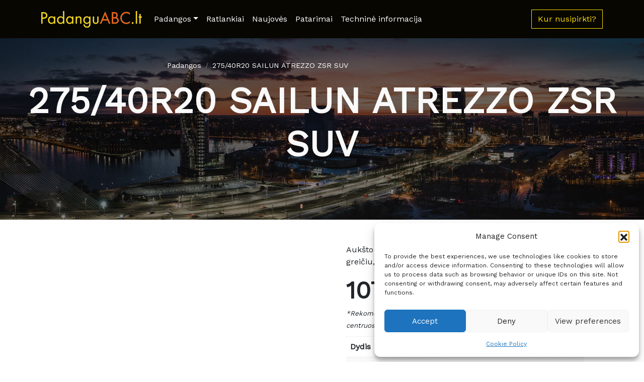

--- FILE ---
content_type: text/html; charset=UTF-8
request_url: https://padanguabc.lt/product/275-40r20-sailun-atrezzo-zsr-suv/
body_size: 84386
content:
<!doctype html>
<html lang="en-US">
  <head>
    <!-- Required meta tags -->
    <meta charset="UTF-8">
    <meta name="viewport" content="width=device-width, initial-scale=1">

    <!-- wp_head begin -->
    <meta name='robots' content='index, follow, max-image-preview:large, max-snippet:-1, max-video-preview:-1' />

	<!-- This site is optimized with the Yoast SEO plugin v26.6 - https://yoast.com/wordpress/plugins/seo/ -->
	<title>275/40R20 SAILUN ATREZZO ZSR SUV - PadanguABC.lt</title>
	<link rel="canonical" href="https://padanguabc.lt/product/275-40r20-sailun-atrezzo-zsr-suv/" />
	<meta property="og:locale" content="en_US" />
	<meta property="og:type" content="article" />
	<meta property="og:title" content="275/40R20 SAILUN ATREZZO ZSR SUV - PadanguABC.lt" />
	<meta property="og:description" content="Geras sukibimas ant šlapios dangos Padangos protektoriaus raštas pagerina pajėgumą šlapiu oru, sumažina atsparumą riedėjimui ir užtikrina degalų taupymą. Pagerintas sukibimas vingiuose Asimetrinis protektoriaus rašto vidinis kraštas pašalina vandenį nuo padangos, taip pagerinant efektą ant šlapios dangos, bet išorinis kraštas pagerina sukibimą kelio vingiuose. Pagerintas komfortas ir atsparumas riedėjimui Padangos karkaso konstrukcijos patobulinimai teikia važiavimo komfortą ir sumažina atsparumą riedėjimui....Read More..." />
	<meta property="og:url" content="https://padanguabc.lt/product/275-40r20-sailun-atrezzo-zsr-suv/" />
	<meta property="og:site_name" content="PadanguABC.lt" />
	<meta property="article:modified_time" content="2024-02-05T15:18:52+00:00" />
	<meta name="twitter:card" content="summary_large_image" />
	<script type="application/ld+json" class="yoast-schema-graph">{"@context":"https://schema.org","@graph":[{"@type":"WebPage","@id":"https://padanguabc.lt/product/275-40r20-sailun-atrezzo-zsr-suv/","url":"https://padanguabc.lt/product/275-40r20-sailun-atrezzo-zsr-suv/","name":"275/40R20 SAILUN ATREZZO ZSR SUV - PadanguABC.lt","isPartOf":{"@id":"https://padanguabc.lt/#website"},"primaryImageOfPage":{"@id":"https://padanguabc.lt/product/275-40r20-sailun-atrezzo-zsr-suv/#primaryimage"},"image":{"@id":"https://padanguabc.lt/product/275-40r20-sailun-atrezzo-zsr-suv/#primaryimage"},"thumbnailUrl":"https://padanguabc.lt/wp-content/uploads/sites/11/2023/06/2309.jpg","datePublished":"2024-02-05T15:18:50+00:00","dateModified":"2024-02-05T15:18:52+00:00","breadcrumb":{"@id":"https://padanguabc.lt/product/275-40r20-sailun-atrezzo-zsr-suv/#breadcrumb"},"inLanguage":"en-US","potentialAction":[{"@type":"ReadAction","target":["https://padanguabc.lt/product/275-40r20-sailun-atrezzo-zsr-suv/"]}]},{"@type":"ImageObject","inLanguage":"en-US","@id":"https://padanguabc.lt/product/275-40r20-sailun-atrezzo-zsr-suv/#primaryimage","url":"https://padanguabc.lt/wp-content/uploads/sites/11/2023/06/2309.jpg","contentUrl":"https://padanguabc.lt/wp-content/uploads/sites/11/2023/06/2309.jpg","width":800,"height":800},{"@type":"BreadcrumbList","@id":"https://padanguabc.lt/product/275-40r20-sailun-atrezzo-zsr-suv/#breadcrumb","itemListElement":[{"@type":"ListItem","position":1,"name":"Katalogs","item":"https://padanguabc.lt/catalogue/"},{"@type":"ListItem","position":2,"name":"275/40R20 SAILUN ATREZZO ZSR SUV"}]},{"@type":"WebSite","@id":"https://padanguabc.lt/#website","url":"https://padanguabc.lt/","name":"PadanguABC.lt","description":"Ieškokite padangų centro savo mieste!","publisher":{"@id":"https://padanguabc.lt/#organization"},"potentialAction":[{"@type":"SearchAction","target":{"@type":"EntryPoint","urlTemplate":"https://padanguabc.lt/?s={search_term_string}"},"query-input":{"@type":"PropertyValueSpecification","valueRequired":true,"valueName":"search_term_string"}}],"inLanguage":"en-US"},{"@type":"Organization","@id":"https://padanguabc.lt/#organization","name":"PadanguABC.lt","url":"https://padanguabc.lt/","logo":{"@type":"ImageObject","inLanguage":"en-US","@id":"https://padanguabc.lt/#/schema/logo/image/","url":"https://padanguabc.lt/wp-content/uploads/sites/11/2023/03/x_pkp_logo.png","contentUrl":"https://padanguabc.lt/wp-content/uploads/sites/11/2023/03/x_pkp_logo.png","width":100,"height":66,"caption":"PadanguABC.lt"},"image":{"@id":"https://padanguabc.lt/#/schema/logo/image/"}}]}</script>
	<!-- / Yoast SEO plugin. -->


<style id='wp-img-auto-sizes-contain-inline-css'>
img:is([sizes=auto i],[sizes^="auto," i]){contain-intrinsic-size:3000px 1500px}
/*# sourceURL=wp-img-auto-sizes-contain-inline-css */
</style>
<link rel='stylesheet' id='jquery-ui-datepick-css' href='https://padanguabc.lt/wp-content/plugins/woocommerce-ajax-filters/assets/frontend/css/jquery-ui.min.css?ver=6.9' media='all' />
<link rel='stylesheet' id='BeRocket_AAPF_style-css-ion-rangeslider-min-css-css' href='https://padanguabc.lt/wp-content/plugins/woocommerce-ajax-filters/template_styles/paid/../css/ion.rangeSlider.min.css?ver=1.0' media='all' />
<link rel='stylesheet' id='select2-css' href='https://padanguabc.lt/wp-content/plugins/woocommerce-ajax-filters/assets/frontend/css/select2.min.css?ver=6.9' media='all' />
<style id='wp-block-library-inline-css'>
:root{--wp-block-synced-color:#7a00df;--wp-block-synced-color--rgb:122,0,223;--wp-bound-block-color:var(--wp-block-synced-color);--wp-editor-canvas-background:#ddd;--wp-admin-theme-color:#007cba;--wp-admin-theme-color--rgb:0,124,186;--wp-admin-theme-color-darker-10:#006ba1;--wp-admin-theme-color-darker-10--rgb:0,107,160.5;--wp-admin-theme-color-darker-20:#005a87;--wp-admin-theme-color-darker-20--rgb:0,90,135;--wp-admin-border-width-focus:2px}@media (min-resolution:192dpi){:root{--wp-admin-border-width-focus:1.5px}}.wp-element-button{cursor:pointer}:root .has-very-light-gray-background-color{background-color:#eee}:root .has-very-dark-gray-background-color{background-color:#313131}:root .has-very-light-gray-color{color:#eee}:root .has-very-dark-gray-color{color:#313131}:root .has-vivid-green-cyan-to-vivid-cyan-blue-gradient-background{background:linear-gradient(135deg,#00d084,#0693e3)}:root .has-purple-crush-gradient-background{background:linear-gradient(135deg,#34e2e4,#4721fb 50%,#ab1dfe)}:root .has-hazy-dawn-gradient-background{background:linear-gradient(135deg,#faaca8,#dad0ec)}:root .has-subdued-olive-gradient-background{background:linear-gradient(135deg,#fafae1,#67a671)}:root .has-atomic-cream-gradient-background{background:linear-gradient(135deg,#fdd79a,#004a59)}:root .has-nightshade-gradient-background{background:linear-gradient(135deg,#330968,#31cdcf)}:root .has-midnight-gradient-background{background:linear-gradient(135deg,#020381,#2874fc)}:root{--wp--preset--font-size--normal:16px;--wp--preset--font-size--huge:42px}.has-regular-font-size{font-size:1em}.has-larger-font-size{font-size:2.625em}.has-normal-font-size{font-size:var(--wp--preset--font-size--normal)}.has-huge-font-size{font-size:var(--wp--preset--font-size--huge)}.has-text-align-center{text-align:center}.has-text-align-left{text-align:left}.has-text-align-right{text-align:right}.has-fit-text{white-space:nowrap!important}#end-resizable-editor-section{display:none}.aligncenter{clear:both}.items-justified-left{justify-content:flex-start}.items-justified-center{justify-content:center}.items-justified-right{justify-content:flex-end}.items-justified-space-between{justify-content:space-between}.screen-reader-text{border:0;clip-path:inset(50%);height:1px;margin:-1px;overflow:hidden;padding:0;position:absolute;width:1px;word-wrap:normal!important}.screen-reader-text:focus{background-color:#ddd;clip-path:none;color:#444;display:block;font-size:1em;height:auto;left:5px;line-height:normal;padding:15px 23px 14px;text-decoration:none;top:5px;width:auto;z-index:100000}html :where(.has-border-color){border-style:solid}html :where([style*=border-top-color]){border-top-style:solid}html :where([style*=border-right-color]){border-right-style:solid}html :where([style*=border-bottom-color]){border-bottom-style:solid}html :where([style*=border-left-color]){border-left-style:solid}html :where([style*=border-width]){border-style:solid}html :where([style*=border-top-width]){border-top-style:solid}html :where([style*=border-right-width]){border-right-style:solid}html :where([style*=border-bottom-width]){border-bottom-style:solid}html :where([style*=border-left-width]){border-left-style:solid}html :where(img[class*=wp-image-]){height:auto;max-width:100%}:where(figure){margin:0 0 1em}html :where(.is-position-sticky){--wp-admin--admin-bar--position-offset:var(--wp-admin--admin-bar--height,0px)}@media screen and (max-width:600px){html :where(.is-position-sticky){--wp-admin--admin-bar--position-offset:0px}}

/*# sourceURL=wp-block-library-inline-css */
</style><link rel='stylesheet' id='wc-blocks-style-css' href='https://padanguabc.lt/wp-content/plugins/woocommerce/assets/client/blocks/wc-blocks.css?ver=wc-10.4.2' media='all' />
<style id='global-styles-inline-css'>
:root{--wp--preset--aspect-ratio--square: 1;--wp--preset--aspect-ratio--4-3: 4/3;--wp--preset--aspect-ratio--3-4: 3/4;--wp--preset--aspect-ratio--3-2: 3/2;--wp--preset--aspect-ratio--2-3: 2/3;--wp--preset--aspect-ratio--16-9: 16/9;--wp--preset--aspect-ratio--9-16: 9/16;--wp--preset--color--black: #000000;--wp--preset--color--cyan-bluish-gray: #abb8c3;--wp--preset--color--white: #ffffff;--wp--preset--color--pale-pink: #f78da7;--wp--preset--color--vivid-red: #cf2e2e;--wp--preset--color--luminous-vivid-orange: #ff6900;--wp--preset--color--luminous-vivid-amber: #fcb900;--wp--preset--color--light-green-cyan: #7bdcb5;--wp--preset--color--vivid-green-cyan: #00d084;--wp--preset--color--pale-cyan-blue: #8ed1fc;--wp--preset--color--vivid-cyan-blue: #0693e3;--wp--preset--color--vivid-purple: #9b51e0;--wp--preset--gradient--vivid-cyan-blue-to-vivid-purple: linear-gradient(135deg,rgb(6,147,227) 0%,rgb(155,81,224) 100%);--wp--preset--gradient--light-green-cyan-to-vivid-green-cyan: linear-gradient(135deg,rgb(122,220,180) 0%,rgb(0,208,130) 100%);--wp--preset--gradient--luminous-vivid-amber-to-luminous-vivid-orange: linear-gradient(135deg,rgb(252,185,0) 0%,rgb(255,105,0) 100%);--wp--preset--gradient--luminous-vivid-orange-to-vivid-red: linear-gradient(135deg,rgb(255,105,0) 0%,rgb(207,46,46) 100%);--wp--preset--gradient--very-light-gray-to-cyan-bluish-gray: linear-gradient(135deg,rgb(238,238,238) 0%,rgb(169,184,195) 100%);--wp--preset--gradient--cool-to-warm-spectrum: linear-gradient(135deg,rgb(74,234,220) 0%,rgb(151,120,209) 20%,rgb(207,42,186) 40%,rgb(238,44,130) 60%,rgb(251,105,98) 80%,rgb(254,248,76) 100%);--wp--preset--gradient--blush-light-purple: linear-gradient(135deg,rgb(255,206,236) 0%,rgb(152,150,240) 100%);--wp--preset--gradient--blush-bordeaux: linear-gradient(135deg,rgb(254,205,165) 0%,rgb(254,45,45) 50%,rgb(107,0,62) 100%);--wp--preset--gradient--luminous-dusk: linear-gradient(135deg,rgb(255,203,112) 0%,rgb(199,81,192) 50%,rgb(65,88,208) 100%);--wp--preset--gradient--pale-ocean: linear-gradient(135deg,rgb(255,245,203) 0%,rgb(182,227,212) 50%,rgb(51,167,181) 100%);--wp--preset--gradient--electric-grass: linear-gradient(135deg,rgb(202,248,128) 0%,rgb(113,206,126) 100%);--wp--preset--gradient--midnight: linear-gradient(135deg,rgb(2,3,129) 0%,rgb(40,116,252) 100%);--wp--preset--font-size--small: 13px;--wp--preset--font-size--medium: 20px;--wp--preset--font-size--large: 36px;--wp--preset--font-size--x-large: 42px;--wp--preset--spacing--20: 0.44rem;--wp--preset--spacing--30: 0.67rem;--wp--preset--spacing--40: 1rem;--wp--preset--spacing--50: 1.5rem;--wp--preset--spacing--60: 2.25rem;--wp--preset--spacing--70: 3.38rem;--wp--preset--spacing--80: 5.06rem;--wp--preset--shadow--natural: 6px 6px 9px rgba(0, 0, 0, 0.2);--wp--preset--shadow--deep: 12px 12px 50px rgba(0, 0, 0, 0.4);--wp--preset--shadow--sharp: 6px 6px 0px rgba(0, 0, 0, 0.2);--wp--preset--shadow--outlined: 6px 6px 0px -3px rgb(255, 255, 255), 6px 6px rgb(0, 0, 0);--wp--preset--shadow--crisp: 6px 6px 0px rgb(0, 0, 0);}:where(.is-layout-flex){gap: 0.5em;}:where(.is-layout-grid){gap: 0.5em;}body .is-layout-flex{display: flex;}.is-layout-flex{flex-wrap: wrap;align-items: center;}.is-layout-flex > :is(*, div){margin: 0;}body .is-layout-grid{display: grid;}.is-layout-grid > :is(*, div){margin: 0;}:where(.wp-block-columns.is-layout-flex){gap: var(--wp--style--columns-gap-default,2em);}:where(.wp-block-columns.is-layout-grid){gap: var(--wp--style--columns-gap-default,2em);}:where(.wp-block-post-template.is-layout-flex){gap: 1.25em;}:where(.wp-block-post-template.is-layout-grid){gap: 1.25em;}.has-black-color{color: var(--wp--preset--color--black) !important;}.has-cyan-bluish-gray-color{color: var(--wp--preset--color--cyan-bluish-gray) !important;}.has-white-color{color: var(--wp--preset--color--white) !important;}.has-pale-pink-color{color: var(--wp--preset--color--pale-pink) !important;}.has-vivid-red-color{color: var(--wp--preset--color--vivid-red) !important;}.has-luminous-vivid-orange-color{color: var(--wp--preset--color--luminous-vivid-orange) !important;}.has-luminous-vivid-amber-color{color: var(--wp--preset--color--luminous-vivid-amber) !important;}.has-light-green-cyan-color{color: var(--wp--preset--color--light-green-cyan) !important;}.has-vivid-green-cyan-color{color: var(--wp--preset--color--vivid-green-cyan) !important;}.has-pale-cyan-blue-color{color: var(--wp--preset--color--pale-cyan-blue) !important;}.has-vivid-cyan-blue-color{color: var(--wp--preset--color--vivid-cyan-blue) !important;}.has-vivid-purple-color{color: var(--wp--preset--color--vivid-purple) !important;}.has-black-background-color{background-color: var(--wp--preset--color--black) !important;}.has-cyan-bluish-gray-background-color{background-color: var(--wp--preset--color--cyan-bluish-gray) !important;}.has-white-background-color{background-color: var(--wp--preset--color--white) !important;}.has-pale-pink-background-color{background-color: var(--wp--preset--color--pale-pink) !important;}.has-vivid-red-background-color{background-color: var(--wp--preset--color--vivid-red) !important;}.has-luminous-vivid-orange-background-color{background-color: var(--wp--preset--color--luminous-vivid-orange) !important;}.has-luminous-vivid-amber-background-color{background-color: var(--wp--preset--color--luminous-vivid-amber) !important;}.has-light-green-cyan-background-color{background-color: var(--wp--preset--color--light-green-cyan) !important;}.has-vivid-green-cyan-background-color{background-color: var(--wp--preset--color--vivid-green-cyan) !important;}.has-pale-cyan-blue-background-color{background-color: var(--wp--preset--color--pale-cyan-blue) !important;}.has-vivid-cyan-blue-background-color{background-color: var(--wp--preset--color--vivid-cyan-blue) !important;}.has-vivid-purple-background-color{background-color: var(--wp--preset--color--vivid-purple) !important;}.has-black-border-color{border-color: var(--wp--preset--color--black) !important;}.has-cyan-bluish-gray-border-color{border-color: var(--wp--preset--color--cyan-bluish-gray) !important;}.has-white-border-color{border-color: var(--wp--preset--color--white) !important;}.has-pale-pink-border-color{border-color: var(--wp--preset--color--pale-pink) !important;}.has-vivid-red-border-color{border-color: var(--wp--preset--color--vivid-red) !important;}.has-luminous-vivid-orange-border-color{border-color: var(--wp--preset--color--luminous-vivid-orange) !important;}.has-luminous-vivid-amber-border-color{border-color: var(--wp--preset--color--luminous-vivid-amber) !important;}.has-light-green-cyan-border-color{border-color: var(--wp--preset--color--light-green-cyan) !important;}.has-vivid-green-cyan-border-color{border-color: var(--wp--preset--color--vivid-green-cyan) !important;}.has-pale-cyan-blue-border-color{border-color: var(--wp--preset--color--pale-cyan-blue) !important;}.has-vivid-cyan-blue-border-color{border-color: var(--wp--preset--color--vivid-cyan-blue) !important;}.has-vivid-purple-border-color{border-color: var(--wp--preset--color--vivid-purple) !important;}.has-vivid-cyan-blue-to-vivid-purple-gradient-background{background: var(--wp--preset--gradient--vivid-cyan-blue-to-vivid-purple) !important;}.has-light-green-cyan-to-vivid-green-cyan-gradient-background{background: var(--wp--preset--gradient--light-green-cyan-to-vivid-green-cyan) !important;}.has-luminous-vivid-amber-to-luminous-vivid-orange-gradient-background{background: var(--wp--preset--gradient--luminous-vivid-amber-to-luminous-vivid-orange) !important;}.has-luminous-vivid-orange-to-vivid-red-gradient-background{background: var(--wp--preset--gradient--luminous-vivid-orange-to-vivid-red) !important;}.has-very-light-gray-to-cyan-bluish-gray-gradient-background{background: var(--wp--preset--gradient--very-light-gray-to-cyan-bluish-gray) !important;}.has-cool-to-warm-spectrum-gradient-background{background: var(--wp--preset--gradient--cool-to-warm-spectrum) !important;}.has-blush-light-purple-gradient-background{background: var(--wp--preset--gradient--blush-light-purple) !important;}.has-blush-bordeaux-gradient-background{background: var(--wp--preset--gradient--blush-bordeaux) !important;}.has-luminous-dusk-gradient-background{background: var(--wp--preset--gradient--luminous-dusk) !important;}.has-pale-ocean-gradient-background{background: var(--wp--preset--gradient--pale-ocean) !important;}.has-electric-grass-gradient-background{background: var(--wp--preset--gradient--electric-grass) !important;}.has-midnight-gradient-background{background: var(--wp--preset--gradient--midnight) !important;}.has-small-font-size{font-size: var(--wp--preset--font-size--small) !important;}.has-medium-font-size{font-size: var(--wp--preset--font-size--medium) !important;}.has-large-font-size{font-size: var(--wp--preset--font-size--large) !important;}.has-x-large-font-size{font-size: var(--wp--preset--font-size--x-large) !important;}
/*# sourceURL=global-styles-inline-css */
</style>

<style id='classic-theme-styles-inline-css'>
/*! This file is auto-generated */
.wp-block-button__link{color:#fff;background-color:#32373c;border-radius:9999px;box-shadow:none;text-decoration:none;padding:calc(.667em + 2px) calc(1.333em + 2px);font-size:1.125em}.wp-block-file__button{background:#32373c;color:#fff;text-decoration:none}
/*# sourceURL=/wp-includes/css/classic-themes.min.css */
</style>
<link rel='stylesheet' id='twentig-blocks-css' href='https://padanguabc.lt/wp-content/plugins/twentig/dist/style-index.css?ver=0078103f825eb552f6f7' media='all' />
<style id='twentig-blocks-inline-css'>
@media (width < 768px) { .tw-sm-hidden { display: none !important; }}@media (768px <= width < 1024px) { .tw-md-hidden { display: none !important; }}@media (width >= 1024px) { .tw-lg-hidden { display: none !important; }}
.tw-mt-0{margin-top:0px!important;}.tw-mb-0{margin-bottom:0px!important;}.tw-mt-1{margin-top:5px!important;}.tw-mb-1{margin-bottom:5px!important;}.tw-mt-2{margin-top:10px!important;}.tw-mb-2{margin-bottom:10px!important;}.tw-mt-3{margin-top:15px!important;}.tw-mb-3{margin-bottom:15px!important;}.tw-mt-4{margin-top:20px!important;}.tw-mb-4{margin-bottom:20px!important;}.tw-mt-5{margin-top:30px!important;}.tw-mb-5{margin-bottom:30px!important;}.tw-mt-6{margin-top:40px!important;}.tw-mb-6{margin-bottom:40px!important;}.tw-mt-7{margin-top:50px!important;}.tw-mb-7{margin-bottom:50px!important;}.tw-mt-8{margin-top:60px!important;}.tw-mb-8{margin-bottom:60px!important;}.tw-mt-9{margin-top:80px!important;}.tw-mb-9{margin-bottom:80px!important;}.tw-mt-10{margin-top:100px!important;}.tw-mb-10{margin-bottom:100px!important;}.tw-mt-auto{margin-top:auto!important;}.tw-mb-auto{margin-bottom:auto!important;}
/*# sourceURL=twentig-blocks-inline-css */
</style>
<link rel='stylesheet' id='pb-accordion-blocks-style-css' href='https://padanguabc.lt/wp-content/plugins/accordion-blocks/build/index.css?ver=1.5.0' media='all' />
<link rel='stylesheet' id='contact-form-7-css' href='https://padanguabc.lt/wp-content/plugins/contact-form-7/includes/css/styles.css?ver=6.1.4' media='all' />
<link rel='stylesheet' id='photoswipe-css' href='https://padanguabc.lt/wp-content/plugins/woocommerce/assets/css/photoswipe/photoswipe.min.css?ver=10.4.2' media='all' />
<link rel='stylesheet' id='photoswipe-default-skin-css' href='https://padanguabc.lt/wp-content/plugins/woocommerce/assets/css/photoswipe/default-skin/default-skin.min.css?ver=10.4.2' media='all' />
<link rel='stylesheet' id='woocommerce-layout-css' href='https://padanguabc.lt/wp-content/plugins/woocommerce/assets/css/woocommerce-layout.css?ver=10.4.2' media='all' />
<link rel='stylesheet' id='woocommerce-smallscreen-css' href='https://padanguabc.lt/wp-content/plugins/woocommerce/assets/css/woocommerce-smallscreen.css?ver=10.4.2' media='only screen and (max-width: 768px)' />
<link rel='stylesheet' id='woocommerce-general-css' href='https://padanguabc.lt/wp-content/plugins/woocommerce/assets/css/woocommerce.css?ver=10.4.2' media='all' />
<style id='woocommerce-inline-inline-css'>
.woocommerce form .form-row .required { visibility: visible; }
/*# sourceURL=woocommerce-inline-inline-css */
</style>
<link rel='stylesheet' id='cmplz-general-css' href='https://padanguabc.lt/wp-content/plugins/complianz-gdpr/assets/css/cookieblocker.min.css?ver=1764765010' media='all' />
<link rel='stylesheet' id='yith-infs-style-css' href='https://padanguabc.lt/wp-content/plugins/yith-infinite-scrolling/assets/css/frontend.css?ver=2.4.0' media='all' />
<link rel='stylesheet' id='picostrap-styles-css' href='https://padanguabc.lt/wp-content/themes/picostrap5/css-output/bundle-11.css?ver=539' media='all' />
<link rel='stylesheet' id='fancybox-css' href='https://padanguabc.lt/wp-content/plugins/easy-fancybox/fancybox/1.5.4/jquery.fancybox.min.css?ver=6.9' media='screen' />
<!--n2css--><!--n2js--><script src="https://padanguabc.lt/wp-includes/js/jquery/jquery.min.js?ver=3.7.1" id="jquery-core-js"></script>
<script src="https://padanguabc.lt/wp-includes/js/jquery/ui/core.min.js?ver=1.13.3" id="jquery-ui-core-js"></script>
<script src="https://padanguabc.lt/wp-includes/js/jquery/ui/mouse.min.js?ver=1.13.3" id="jquery-ui-mouse-js"></script>
<script src="https://padanguabc.lt/wp-includes/js/jquery/ui/slider.min.js?ver=1.13.3" id="jquery-ui-slider-js"></script>
<script src="https://padanguabc.lt/wp-includes/js/jquery/ui/datepicker.min.js?ver=1.13.3" id="jquery-ui-datepicker-js"></script>
<script id="jquery-ui-datepicker-js-after">
jQuery(function(jQuery){jQuery.datepicker.setDefaults({"closeText":"Close","currentText":"Today","monthNames":["January","February","March","April","May","June","July","August","September","October","November","December"],"monthNamesShort":["Jan","Feb","Mar","Apr","May","Jun","Jul","Aug","Sep","Oct","Nov","Dec"],"nextText":"Next","prevText":"Previous","dayNames":["Sunday","Monday","Tuesday","Wednesday","Thursday","Friday","Saturday"],"dayNamesShort":["Sun","Mon","Tue","Wed","Thu","Fri","Sat"],"dayNamesMin":["S","M","T","W","T","F","S"],"dateFormat":"dd/mm/yy","firstDay":1,"isRTL":false});});
//# sourceURL=jquery-ui-datepicker-js-after
</script>
<script id="berocket_aapf_widget-script-js-extra">
var the_ajax_script = {"disable_ajax_loading":"","url_variable":"filters","url_mask":"pa-%t%=%v%","url_split":"&","nice_url_variable":"filters","nice_url_value_1":"/","nice_url_value_2":"","nice_url_split":"/","version":"3.1.9.2","number_style":["'",",",2],"current_language":"","current_page_url":"https://padanguabc.lt/product/275-40r20-sailun-atrezzo-zsr-suv","ajaxurl":"https://padanguabc.lt/wp-admin/admin-ajax.php","product_cat":"-1","product_taxonomy":"-1","s":"","products_holder_id":"ul.products","result_count_class":".woocommerce-result-count","ordering_class":"form.woocommerce-ordering","pagination_class":"nav.woocommerce-pagination, .bapf_pagination_replace","control_sorting":"1","seo_friendly_urls":"1","seo_uri_decode":"","slug_urls":"1","nice_urls":"","ub_product_count":"","ub_product_text":"products","ub_product_button_text":"Show","default_sorting":"menu_order","first_page":"1","scroll_shop_top":"2","ajax_request_load":"1","ajax_request_load_style":"jquery","use_request_method":"get","no_products":"\u003Cdiv class=\"bapf_no_products\"\u003E\u003Cdiv class=\"woocommerce-no-products-found\"\u003E\n\t\n\t\u003Cdiv class=\"woocommerce-info\" role=\"status\"\u003E\n\t\tNo products were found matching your selection.\t\u003C/div\u003E\n\u003C/div\u003E\n\u003C/div\u003E","recount_products":"1","pos_relative":"","woocommerce_removes":{"result_count":"","ordering":"","pagination":"","pagination_ajax":true},"pagination_ajax":"1","description_show":"click","description_hide":"click","hide_sel_value":"","hide_o_value":"1","use_select2":"","hide_empty_value":"1","hide_button_value":"1","scroll_shop_top_px":"-180","load_image":"\u003Cdiv class=\"bapf_loader_page\"\u003E\u003Cdiv class=\"bapf_lcontainer\"\u003E\u003Cspan class=\"bapf_loader\"\u003E\u003Cspan class=\"bapf_lfirst\"\u003E\u003C/span\u003E\u003Cspan class=\"bapf_lsecond\"\u003E\u003C/span\u003E\u003C/span\u003E\u003C/div\u003E\u003C/div\u003E","translate":{"show_value":"Show value(s)","hide_value":"Hide value(s)","unselect_all":"Unselect all","nothing_selected":"Nothing is selected","products":"products"},"trailing_slash":"1","pagination_base":"page","reload_changed_filters":"","nice_url_mask":"%t%/%v%","nn_url_variable":"filters","nn_url_mask":"%t%[%v%]","nn_url_value_1":"[","nn_url_value_2":"]","nn_url_split":"|","custom_sidebar_close":"","nice_url":"","default_operator":"AND"};
var the_ajax_script = {"disable_ajax_loading":"","url_variable":"filters","url_mask":"pa-%t%=%v%","url_split":"&","nice_url_variable":"filters","nice_url_value_1":"/","nice_url_value_2":"","nice_url_split":"/","version":"3.1.9.2","number_style":["'",",",2],"current_language":"","current_page_url":"https://padanguabc.lt/product/275-40r20-sailun-atrezzo-zsr-suv","ajaxurl":"https://padanguabc.lt/wp-admin/admin-ajax.php","product_cat":"-1","product_taxonomy":"-1","s":"","products_holder_id":"ul.products","result_count_class":".woocommerce-result-count","ordering_class":"form.woocommerce-ordering","pagination_class":"nav.woocommerce-pagination, .bapf_pagination_replace","control_sorting":"1","seo_friendly_urls":"1","seo_uri_decode":"","slug_urls":"1","nice_urls":"","ub_product_count":"","ub_product_text":"products","ub_product_button_text":"Show","default_sorting":"menu_order","first_page":"1","scroll_shop_top":"2","ajax_request_load":"1","ajax_request_load_style":"jquery","use_request_method":"get","no_products":"\u003Cdiv class=\"bapf_no_products\"\u003E\u003Cdiv class=\"woocommerce-no-products-found\"\u003E\n\t\n\t\u003Cdiv class=\"woocommerce-info\" role=\"status\"\u003E\n\t\tNo products were found matching your selection.\t\u003C/div\u003E\n\u003C/div\u003E\n\u003C/div\u003E","recount_products":"1","pos_relative":"","woocommerce_removes":{"result_count":"","ordering":"","pagination":"","pagination_ajax":true},"pagination_ajax":"1","description_show":"click","description_hide":"click","hide_sel_value":"","hide_o_value":"1","use_select2":"","hide_empty_value":"1","hide_button_value":"1","scroll_shop_top_px":"-180","load_image":"\u003Cdiv class=\"bapf_loader_page\"\u003E\u003Cdiv class=\"bapf_lcontainer\"\u003E\u003Cspan class=\"bapf_loader\"\u003E\u003Cspan class=\"bapf_lfirst\"\u003E\u003C/span\u003E\u003Cspan class=\"bapf_lsecond\"\u003E\u003C/span\u003E\u003C/span\u003E\u003C/div\u003E\u003C/div\u003E","translate":{"show_value":"Show value(s)","hide_value":"Hide value(s)","unselect_all":"Unselect all","nothing_selected":"Nothing is selected","products":"products"},"trailing_slash":"1","pagination_base":"page","reload_changed_filters":"","nice_url_mask":"%t%/%v%","nn_url_variable":"filters","nn_url_mask":"%t%[%v%]","nn_url_value_1":"[","nn_url_value_2":"]","nn_url_split":"|","custom_sidebar_close":"","nice_url":"","default_operator":"AND"};
//# sourceURL=berocket_aapf_widget-script-js-extra
</script>
<script src="https://padanguabc.lt/wp-content/plugins/woocommerce-ajax-filters/assets/frontend/js/fullmain.min.js?ver=3.1.9.2" id="berocket_aapf_widget-script-js"></script>
<script id="berocket_aapf_widget-script-js-after">
//Link Like Woocommerce
var braapf_get_current_filters_separate_link,
braapf_glue_by_operator_separate_link,
braapf_set_filters_to_link_separate_link,
braapf_compat_filters_to_string_single_separate_link,
braapf_compat_filters_result_separate_link;
(function ($){
    braapf_get_current_filters_separate_link = function(url_data) {
        var new_queryargs = [];
        var filters = '';
        $.each(url_data.queryargs, function(i, val) {
            if(val.name.substring(0, 3) == 'pa-') {
                if( filters === '' ) {
                    filters = '';
                } else {
                    filters = filters+'&';
                }
                filters = filters+val.name+'='+val.value;
            } else {
                new_queryargs.push(val);
            }
        });
        url_data.filter = filters;
        url_data.queryargs = new_queryargs;
        return url_data;
    }
    braapf_glue_by_operator_separate_link = function(glue) {
        return ',';
    }
    braapf_compat_filters_result_separate_link = function(filter, val) {
        var operator_string = '';
        if( typeof(val.operator) != 'undefined' && val.operator != the_ajax_script.default_operator ) {
            
            if( val.operator == 'slidr' ) {
                var two_values = filter.values.split('_');
                if( typeof(two_values[0]) != 'undefined' && typeof(two_values[1]) != 'undefined' ) {
                    filter.val_from = 'pa-'+filter.taxonomy+'_from='+two_values[0];
                    filter.val_to = 'pa-'+filter.taxonomy+'_to='+two_values[1];
                }
            } else {
                operator_string = 'pa-'+filter.taxonomy+'_operator='+val.operator;
            }
        }
        filter.operator = operator_string;
        return filter;
    }
    braapf_compat_filters_to_string_single_separate_link = function(single_string, val, compat_filters, filter_mask, glue_between_taxonomy) {
        if( typeof( val.val_from ) != 'undefined' ) {
            single_string = val.val_from+'&'+ val.val_to;
        } else if( val.operator.length ) {
            single_string = single_string+'&'+val.operator;
        }
        return single_string;
    }
    braapf_set_filters_to_link_separate_link = function(url, url_data, parameters, url_without_query, query_get) {
        if(url_data.filter.length) {
            if( query_get.length ) {
                query_get = query_get+'&'+url_data.filter;
            } else {
                query_get = '?'+url_data.filter;
            }
            url = url_without_query+query_get;
        }
        return url;
    }
})(jQuery);
function braapf_separate_link_init() {
    //Remove filters
    berocket_add_filter('get_current_url_data', braapf_get_current_filters_separate_link);
    //Add filters
    berocket_add_filter('glue_by_operator', braapf_glue_by_operator_separate_link, 1);
    berocket_add_filter('compat_filters_result_single', braapf_compat_filters_result_separate_link, 20);
    berocket_add_filter('compat_filters_to_string_single', braapf_compat_filters_to_string_single_separate_link);
    berocket_add_filter('url_from_urldata_linkget', braapf_set_filters_to_link_separate_link);
}
if( typeof(berocket_add_filter) == 'function' ) {
    braapf_separate_link_init();
} else {
    jQuery(document).on('berocket_hooks_ready', function() {
        braapf_separate_link_init();
    });
}
        
//# sourceURL=berocket_aapf_widget-script-js-after
</script>
<script id="wc-single-product-js-extra">
var wc_single_product_params = {"i18n_required_rating_text":"Please select a rating","i18n_rating_options":["1 of 5 stars","2 of 5 stars","3 of 5 stars","4 of 5 stars","5 of 5 stars"],"i18n_product_gallery_trigger_text":"View full-screen image gallery","review_rating_required":"yes","flexslider":{"rtl":false,"animation":"slide","smoothHeight":true,"directionNav":false,"controlNav":"thumbnails","slideshow":false,"animationSpeed":500,"animationLoop":false,"allowOneSlide":false},"zoom_enabled":"1","zoom_options":[],"photoswipe_enabled":"1","photoswipe_options":{"shareEl":false,"closeOnScroll":false,"history":false,"hideAnimationDuration":0,"showAnimationDuration":0},"flexslider_enabled":"1"};
//# sourceURL=wc-single-product-js-extra
</script>
<script src="https://padanguabc.lt/wp-content/plugins/woocommerce/assets/js/frontend/single-product.min.js?ver=10.4.2" id="wc-single-product-js" defer data-wp-strategy="defer"></script>
<script src="https://padanguabc.lt/wp-content/plugins/woocommerce/assets/js/zoom/jquery.zoom.min.js?ver=1.7.21-wc.10.4.2" id="wc-zoom-js" defer data-wp-strategy="defer"></script>
<script src="https://padanguabc.lt/wp-content/plugins/woocommerce/assets/js/flexslider/jquery.flexslider.min.js?ver=2.7.2-wc.10.4.2" id="wc-flexslider-js" defer data-wp-strategy="defer"></script>
<script src="https://padanguabc.lt/wp-content/plugins/woocommerce/assets/js/photoswipe/photoswipe.min.js?ver=4.1.1-wc.10.4.2" id="wc-photoswipe-js" defer data-wp-strategy="defer"></script>
<script src="https://padanguabc.lt/wp-content/plugins/woocommerce/assets/js/photoswipe/photoswipe-ui-default.min.js?ver=4.1.1-wc.10.4.2" id="wc-photoswipe-ui-default-js" defer data-wp-strategy="defer"></script>
<script src="https://padanguabc.lt/wp-content/plugins/woocommerce/assets/js/jquery-blockui/jquery.blockUI.min.js?ver=2.7.0-wc.10.4.2" id="wc-jquery-blockui-js" defer data-wp-strategy="defer"></script>
<script src="https://padanguabc.lt/wp-content/plugins/woocommerce/assets/js/js-cookie/js.cookie.min.js?ver=2.1.4-wc.10.4.2" id="wc-js-cookie-js" defer data-wp-strategy="defer"></script>
<script id="woocommerce-js-extra">
var woocommerce_params = {"ajax_url":"/wp-admin/admin-ajax.php","wc_ajax_url":"/?wc-ajax=%%endpoint%%","i18n_password_show":"Show password","i18n_password_hide":"Hide password"};
//# sourceURL=woocommerce-js-extra
</script>
<script src="https://padanguabc.lt/wp-content/plugins/woocommerce/assets/js/frontend/woocommerce.min.js?ver=10.4.2" id="woocommerce-js" defer data-wp-strategy="defer"></script>
<noscript><style>.tw-block-animation{opacity:1;transform:none;clip-path:none;}</style></noscript>
<style></style>			<style>.cmplz-hidden {
					display: none !important;
				}</style><link rel="preconnect" href="https://fonts.googleapis.com">
<link rel="preconnect" href="https://fonts.gstatic.com" crossorigin>
<link href="https://fonts.googleapis.com/css2?family=Work+Sans:wght@400&display=swap" rel="stylesheet">
 <!-- Eskimi DSP Pixel Code Goodyear-->
<script>
!function(f,e,t,u,n,s,p) {if(f.esk)return;n=f.esk=function(){n.callMethod?n.callMethod.apply(n,arguments):n.queue.push(arguments)};if(!f.___esk)f.___esk=n;n.push=n;n.loaded=!0;n.queue=[];s=e.createElement(t);s.async=!0;s.src=u;p=e.getElementsByTagName(t)[0];p.parentNode.insertBefore(s,p)}(window,document,'script', 'https://dsp-media.eskimi.com/assets/js/e/gtr.min.js?_=0.0.0.4');
esk('init', '31932');
</script>
<!-- End Eskimi DSP Pixel Code Goodyear-->

<!-- Eskimi DSP Pixel Code Hankook -->
<script>
!function(f,e,t,u,n,s,p) {if(f.esk)return;n=f.esk=function(){n.callMethod?n.callMethod.apply(n,arguments):n.queue.push(arguments)};if(!f.___esk)f.___esk=n;n.push=n;n.loaded=!0;n.queue=[];s=e.createElement(t);s.async=!0;s.src=u;p=e.getElementsByTagName(t)[0];p.parentNode.insertBefore(s,p)}(window,document,'script', 'https://dsp-media.eskimi.com/assets/js/e/gtr.min.js?_=0.0.0.4');
esk('init', '31931');
</script>
<!-- End Eskimi DSP Pixel Code Hankook -->

	<noscript><style>.woocommerce-product-gallery{ opacity: 1 !important; }</style></noscript>
	<link rel="icon" href="https://padanguabc.lt/wp-content/uploads/sites/11/2024/04/flaticon-100x100.png" sizes="32x32" />
<link rel="icon" href="https://padanguabc.lt/wp-content/uploads/sites/11/2024/04/flaticon-300x300.png" sizes="192x192" />
<link rel="apple-touch-icon" href="https://padanguabc.lt/wp-content/uploads/sites/11/2024/04/flaticon-300x300.png" />
<meta name="msapplication-TileImage" content="https://padanguabc.lt/wp-content/uploads/sites/11/2024/04/flaticon-300x300.png" />
		<style id="wp-custom-css">
			.nav-link {
color: white;
}

.nav-link:hover {
color: #ffde07;
}

a:link {
text-decoration: none;
}

a:visited {
text-decoration: none;
}

a:hover {
text-decoration: none;
color: #ffde07;
}

a:active {
text-decoration: none;
}

.navbar {
min-height: 76px;
}

/*
.product-type-simple>a>img {
height: 250px !important;
}
*/
/*
.woocommerce-variation-price>.price>.woocommerce-Price-amount {
display: none;
}
*/

ul.products>li.product>a.woocommerce-LoopProduct-link>.price {
/*display: none;*/
text-align: center;
}

.add_to_cart_form_shortcode>.cart>.quantity,
.add_to_cart_form_shortcode>.cart>.single_add_to_cart_button {
display: none;
}

.red-dot {
height: 20px;
width: 20px;
background-color: red;
border-radius: 50%;
display: inline-block;
}

.green-dot {
height: 20px;
width: 20px;
background-color: green;
border-radius: 50%;
display: inline-block;
}

.yellow-dot {
height: 20px;
width: 20px;
background-color: yellow;
border-radius: 50%;
display: inline-block;
}

.text-red {
color: red;
}

.text-green {
color: green;
}

.text-yellow {
color: green;
}

.bapf_tax_pa_seasons>label {
white-space: nowrap !important;
}

.woocommerce-result-count,
.woocommerce-ordering {
display: none !important;
}

.woocommerce-product-attributes-item__label {
width: auto !important;
}

.berocket_search_box_background_all>div:first-child {
min-width: 200px;
}

.berocket_search_box_background_all>div {
vertical-align: top;
}

#fancybox-content,
#fancybox-wrap {
width: 120%;
height: 120%;
}

/* Style the tab */
.tab {
overflow: hidden;
border: 1px solid #ccc;
background-color: #f1f1f1;
}

/* Style the buttons that are used to open the tab content */
.tab button {
background-color: inherit;
float: left;
border: none;
outline: none;
cursor: pointer;
padding: 14px 16px;
transition: 0.3s;
}

/* Change background color of buttons on hover */
.tab button:hover {
background-color: #ddd;
}

/* Create an active/current tablink class */
.tab button.active {
background-color: #ccc;
}

/* Style the tab content */
.tabcontent {
display: none;
padding: 6px 12px;
border: 1px solid #ccc;
border-top: none;
}

.woocommerce-products-header {
padding-top: 30px;
}

.onsale {
background-color: #ff6207 !important;
}

/* Slider */

.slider {
position: relative;
width: 100%;
overflow: hidden;
}

.slide {
display: none;
}

.slide.active {
display: block;
}

.slider-btn {
background-color: var(--bs-primary);
border: none;
z-index: 5;
}

@media (min-width: 1400px) {
.slider img {
max-height: none !important;
}
}		</style>
		    <!-- wp_head end -->
  <link rel='stylesheet' id='lc-aos-css' href='https://padanguabc.lt/wp-content/plugins/livecanvas/modules/optin-extra-assets/aos.css?ver=6.9' media='all' />
</head>
  <body class="wp-singular product-template-default single single-product postid-239769 wp-custom-logo wp-embed-responsive wp-theme-picostrap5 theme-picostrap5 lc-custom-header lc-custom-footer woocommerce woocommerce-page woocommerce-no-js" >
      
    
    


<header id='lc-header'>
<div class="">
	<nav class="navbar navbar-expand-lg navbar-dark fixed-top bg-dark">
		<div class="container "><a class="navbar-brand" href="https://padanguabc.lt/"> <img src="https://padanguabc.lt/wp-content/uploads/sites/11/2024/04/padanguabc200x33.png" width="200" height="33" srcset="" sizes="" alt="" class=" wp-image-240331"> </a>
			<button class="navbar-toggler" type="button" data-bs-toggle="collapse" data-bs-target="#myNavbar1" aria-controls="myNavbar1" aria-expanded="false" aria-label="Toggle navigation"> <span class="navbar-toggler-icon"></span></button>

			<div class="collapse navbar-collapse text-center" id="myNavbar1">

				<div  class="live-shortcode me-auto"> <!--  lc_nav_menu --> <ul id="menu-primary-menu" class="navbar-nav "><li  class="menu-item menu-item-type-post_type menu-item-object-page menu-item-has-children dropdown nav-item nav-item-335"><a href="https://padanguabc.lt/?page_id=332" class="nav-link  dropdown-toggle" data-bs-toggle="dropdown" data-bs-auto-close="outside" aria-haspopup="true" aria-expanded="false">Padangos</a>
<ul class="dropdown-menu  depth_0">
	<li  class="menu-item menu-item-type-post_type menu-item-object-page nav-item nav-item-213"><a href="https://padanguabc.lt/summer/" class="dropdown-item ">Vasarinės padangos</a></li>
	<li  class="menu-item menu-item-type-post_type menu-item-object-page nav-item nav-item-331"><a href="https://padanguabc.lt/allseason/" class="dropdown-item ">Universalios padangos</a></li>
	<li  class="menu-item menu-item-type-post_type menu-item-object-page nav-item nav-item-319"><a href="https://padanguabc.lt/winter-tyres/" class="dropdown-item ">Žieminės padangos</a></li>
</ul>
</li>
<li  class="menu-item menu-item-type-post_type menu-item-object-page nav-item nav-item-695"><a href="https://padanguabc.lt/wheels/" class="nav-link ">Ratlankiai</a></li>
<li  class="menu-item menu-item-type-post_type menu-item-object-page nav-item nav-item-305"><a href="https://padanguabc.lt/news/" class="nav-link ">Naujovės</a></li>
<li  class="menu-item menu-item-type-post_type menu-item-object-page nav-item nav-item-590"><a href="https://padanguabc.lt/faq/" class="nav-link ">Patarimai</a></li>
<li  class="menu-item menu-item-type-post_type menu-item-object-page nav-item nav-item-69715"><a href="https://padanguabc.lt/tech/" class="nav-link ">Techninė informacija</a></li>
</ul> <!-- /lc_nav_menu --> </div>

				<a href="/dealers/" class="btn mt-lg-0 mt-2 btn-outline-primary" role="button" aria-pressed="true">Kur nusipirkti?</a>
			</div>
		</div>
	</nav>
</div>
</header>



<main id='theme-main'>

 <!-- LC DT ID: 3539 --> 
<section class="bg-opacity-75 text-success mt-6 wp-image-3659" style="background:url(https://padanguabc.lt/wp-content/uploads/sites/5/2023/05/single_product_background-4.jpg)  center / cover no-repeat;">
	<div class="container-fluid px-4 py-5 my-5 text-center">
		<div class="text-center">
			<div class="lc-block col-lg-6 mx-auto text-primary text-center">
				<nav aria-label="breadcrumb">
					<ol class="breadcrumb rfs-6">
						<!--
		<li class="breadcrumb-item">
			<a class="link-dark text-center text-light" href="https://padanguabc.lt/catalogue/">Home</a>
		</li>
		-->
						<li class="breadcrumb-item">
							<a class="link-dark text-center text-light" href="https://padanguabc.lt/product-category/riepas/">Padangos</a>
						</li>
						<li class="breadcrumb-item active text-center text-light" aria-current="page">275/40R20 SAILUN ATREZZO ZSR SUV</li>
					</ol>
				</nav>
			</div>
		</div>
		<div class="lc-block text-center">
			<h1 class="display-2 fw-bolder">275/40R20 SAILUN ATREZZO ZSR SUV</h1>
		</div>
	</div>
</section>
<section class="woocommerce" style="">
	<div class="container-fluid mb-4 overflow-hidden">
		<div class="row align-items-center">
			<div class="g-0 align-self-lg-stretch text-center col-lg-6" style=""><a href="https://padanguabc.lt/wp-content/uploads/sites/11/2023/06/2309.jpg" class="fancybox">
		<!-- carousel loop -->
		<div id="carouselLiveCanvas" class="carousel slide">
			<div class="carousel-indicators">
				
				</div>
			<div class="carousel-inner">
				 
			<div  class="carousel-item active"> 
			<img width="800" height="800" src="https://padanguabc.lt/wp-content/uploads/sites/11/2023/06/2309.jpg" class="w-100" alt="" decoding="async" loading="lazy" srcset="https://padanguabc.lt/wp-content/uploads/sites/11/2023/06/2309.jpg 800w, https://padanguabc.lt/wp-content/uploads/sites/11/2023/06/2309-300x300.jpg 300w, https://padanguabc.lt/wp-content/uploads/sites/11/2023/06/2309-100x100.jpg 100w, https://padanguabc.lt/wp-content/uploads/sites/11/2023/06/2309-400x400.jpg 400w, https://padanguabc.lt/wp-content/uploads/sites/11/2023/06/2309-150x150.jpg 150w, https://padanguabc.lt/wp-content/uploads/sites/11/2023/06/2309-768x768.jpg 768w" sizes="auto, (max-width: 800px) 100vw, 800px" />
				</div>
				
			</div>
			
		</div>
		<!-- END carousel loop -->		
		</a>
				<style>
					/* Carousel Mobile optimization. Limits the image height on mobile */
					@media (max-width: 992px) {
						#carouselLiveCanvas>div.carousel-inner>div>img {
							/*height: calc(100vh - 4rem);*/
							object-fit: cover;
							object-position: center;
						}
					}
					
					#carouselLiveCanvas>div.carousel-inner>div>img {
						max-width: 50% !important;
					}
					
				</style>
			</div>
			<div class="col-lg-6 col-xl-5 ps-lg-5 text-start align-self-start">
				<div>
					<div class="woocommerce"></div>
				</div>

				<div class="lc-block">
					<div>
						<p>Aukšto pajėgumo vasarinė padanga, kuri, važiuojant dideliu greičiu, užtikrina tikslų valdomumą bei važiavimo komfortą.</p>

						<h2 style="margin-bottom: 0.3rem;">107.80 €</h2>
						
            <div style="padding-bottom: 10px;">
              <i style="font-size: 10pt;">*Rekomenduojama mažmeninė kaina su PVM. Tikroji kaina prekybos centruose gali skirtis.</i>
            </div>
            <table class="shop_attributes">
                <tbody>
                    <tr><th style="min-width:250px;">Dydis</th><td>275/40R20</td></tr>
                    <tr><th>Prekės ženklas</th><td>SAILUN</td></tr>
                    <tr><th>Modelis</th><td>ATREZZO ZSR SUV</td></tr>
                    <tr><th>Plotis</th><td>275</td></tr>
                    <tr><th>Aukštis</th><td>40</td></tr>
                    <tr><th>Skersmuo</th><td>20</td></tr>
                    <tr><th>Skersmens svoris</th><td>14.651 kg</td></tr>
                    <tr><th>Apkrovos indeksas</th><td>106</td></tr>
                    <tr><th>Degalų sąnaudos</th><td>C</td></tr>
                    <tr><th>Stabdymas šlapia danga</th><td>A</td></tr>
                    <tr><th>Triukšmo lygis</th><td>72dB</td></tr>
                    <tr><th>Greičio indeksas</th><td>Y</td></tr>
                    <tr><th>Straipsnio kodas</th><td>11861</td></tr>
                    
                    <tr><th class="text-green">Prieinamumas</th><td style="vertical-align: bottom;"><span class="green-dot"></span></td></tr>
                    <tr><td colspan=2 style="padding: 5px 0 5px 0;">Kviečiame pasiteirauti dėl prekių prieinamumo artimiausioje prekybos vietoje.</i> <a class="btn btn-primary" href="https://padanguabc.lt/dealers/">Kur nusipirkti?</a></td></tr>
                    <tr><th>Etiketė</th><td style="padding-top:10px; padding-bottom:10px;">
                            <a href="https://padanguabc.lt/wp-content/plugins/eu-tyre-label-shortcode/php/get-eu-tyre-label.php?fuel=C&grip=A&noise=B&db=72&brand=SAILUN&eprel=448660&tsize=275/40R20&class=&snow=&ice=&size=300" class="fancybox">
                                <img src="https://padanguabc.lt/wp-content/plugins/eu-tyre-label-shortcode/php/get-eu-tyre-label.php?fuel=C&grip=A&noise=B&db=72&brand=SAILUN&eprel=448660&tsize=275/40R20&class=&snow=&ice=&size=150" alt="Fuel:C - Grip: A - Noise: B - DB: 72">
                            </a>
                        </td></tr>
                </tbody>
            </table>
					</div>
				</div>

				<div class="lc-block"><div class="woocommerce">			<div class="product single-product add_to_cart_form_shortcode" data-product-page-preselected-id="0">

				
				
	
	<form class="cart" action="" method="post" enctype='multipart/form-data'>
		
		<div class="quantity">
		<label class="screen-reader-text" for="quantity_69712c4ea84fe">275/40R20 SAILUN ATREZZO ZSR SUV quantity</label>
	<input
		type="number"
				id="quantity_69712c4ea84fe"
		class="input-text qty form-control-lg text form-control"
		name="quantity"
		value="1"
		aria-label="Product quantity"
				min="1"
							step="1"
			placeholder=""
			inputmode="numeric"
			autocomplete="off"
			/>
	</div>

		<button type="submit" name="add-to-cart" value="239769" class="single_add_to_cart_button btn-primary btn btn-lg alt">Add to cart</button>

			</form>

	
			</div>
			</div></div>
			</div>

			<div class="lc-block text-center">
				<div class="container py-0">
					<h3>Geras sukibimas ant šlapios dangos</h3>
Padangos protektoriaus raštas pagerina pajėgumą šlapiu oru, sumažina atsparumą riedėjimui ir užtikrina degalų taupymą.
<h3>Pagerintas sukibimas vingiuose</h3>
Asimetrinis protektoriaus rašto vidinis kraštas pašalina vandenį nuo padangos, taip pagerinant efektą ant šlapios dangos, bet išorinis kraštas pagerina sukibimą kelio vingiuose.
<h3>Pagerintas komfortas ir atsparumas riedėjimui</h3>
Padangos karkaso konstrukcijos patobulinimai teikia važiavimo komfortą ir sumažina atsparumą riedėjimui.
				</div>
			</div>
			<hr>
		</div>
	</div>
</section>

<section class="woocommerce"><!--
<div class="container">
	
</div>
--></section>
<section class="text-secondary bg-success wp-image-3649" style="">
	<div class="container py-6">
		<div class="row mb-5">
			<div class="col-md-12">
			</div>
			<div class="col-md-12">

				<div class="lc-block text-center">
					<div>
						<h2>Meklē tuvāko riepu centru savā pilsētā!</h2>
					</div>
				</div>
				<div class="lc-block text-center">
					<div>
						<p>PKP partneru tīkla veikalos un servisos jūs sagaidīs iespaidīgs preču klāsts: vairāk nekā 10 000 dažādu artikulu riepas un vairāk nekā 300 dažāda dizaina auto diski. Tapāt pieejamas arī riepas kravas automašīnām, industriālai, lauksaimniecības un meža tehnikai. PKP riepu centri ir nodrošināti ar mūsdienīgu servisa aprīkojumu, savukārt tajos strādājošie speciālisti regulāri paaugstina savu kvalifikāciju dažādos kursos.
						</p>
					</div>
				</div>
				<div class="lc-block text-center">
					<a class="btn btn-primary" href="/dealers/" role="button">Kur pirkt?</a>
				</div>
			</div>
		</div>
	</div>
</section>
 

</main>
	


<footer id='lc-footer'>
<div class="text-light bg-dark">
	<div class="container py-5">
		<div class="row">
			<div class="col-lg-3">
				<div class="lc-block mb-4 text-start">
					<div>
						<h4>UAB Latakko</h4>
					</div>
				</div>
				<div class="lc-block small">
					<div>
						<p></p>
						<p>Įmonės kod.: 302531472<br></p>
						<p>Kaunas, Partizanų g. 75C, LT-50308</p>
						<p>info@latakko.lt</p>
						<p>+370 52140634 </p>
					</div>
				</div>



			</div>
			<div class="col-lg-2 offset-lg-1">
				<div class="lc-block mb-4">
					<div>
						<h4>Padangos</h4>
					</div>
				</div>

				<div class="lc-block small text-primary">
					<div>
						<p><a href="/summer/">Vasarinės padangos</a><br></p>
						<p><a href="/allseason/">Universalios padangos</a><br></p>
						<p><a href="/winter-tyres/">Žieminės padangos</a></p>
					</div>
				</div>

			</div>
			<div class="col-lg-2 offset-lg-1">
				<div class="lc-block mb-4 text-light">
					<div>
						<h4><a href="/wheels/" class="text-light">Ratlankiai</a><br></h4>
					</div>
				</div>





			</div>
			<div class="col-lg-2 offset-lg-1">
				<div class="lc-block mb-4">
					<div>
						<h4>Informacija</h4>
					</div>
				</div>

				<div class="lc-block small">
					<div>
						<p><a href="/news/">Naujovės</a><br></p>
						<p><a href="/faq/">Dažnai užduodami klausimai</a></p>
						<p><a href="/dealers/">Kur nusipirkti?</a><br></p>
						<p><a href="/cookies-2/">Privatumas</a><br></p>
					</div>
				</div>

			</div>
		</div>
	</div>
	<div class="py-5 container">
		<div class="row">
			<div class="col-6 small">
				<div class="lc-block">
					<div>
						<p>Copyright © Latakko 2024</p>
					</div>
				</div>

			</div>
			<div class="col-6 text-end small">


			</div>
		</div>
	</div>
</div>
</footer>




	<script type="speculationrules">
{"prefetch":[{"source":"document","where":{"and":[{"href_matches":"/*"},{"not":{"href_matches":["/wp-*.php","/wp-admin/*","/wp-content/uploads/sites/11/*","/wp-content/*","/wp-content/plugins/*","/wp-content/themes/picostrap5/*","/*\\?(.+)"]}},{"not":{"selector_matches":"a[rel~=\"nofollow\"]"}},{"not":{"selector_matches":".no-prefetch, .no-prefetch a"}}]},"eagerness":"conservative"}]}
</script>
	<script id="lc_script_tag" type="module"></script>
	<script>
berocket_aapf_pagination_not_displayed_fix = function(args) {
    if( typeof(args.type) != 'undefined' && args.type == 'pagination' ) {
        args.replace = true;
    }
    return args;
}
if ( typeof(berocket_add_filter) == 'function' ) {
    berocket_add_filter('replace_current_with_new_args', berocket_aapf_pagination_not_displayed_fix);
} else {
    jQuery(document).on('berocket_hooks_ready', function() {
        berocket_add_filter('replace_current_with_new_args', berocket_aapf_pagination_not_displayed_fix);
    });
}
</script>
            
<!-- Consent Management powered by Complianz | GDPR/CCPA Cookie Consent https://wordpress.org/plugins/complianz-gdpr -->
<div id="cmplz-cookiebanner-container"><div class="cmplz-cookiebanner cmplz-hidden banner-1 banner-a optin cmplz-bottom-right cmplz-categories-type-view-preferences" aria-modal="true" data-nosnippet="true" role="dialog" aria-live="polite" aria-labelledby="cmplz-header-1-optin" aria-describedby="cmplz-message-1-optin">
	<div class="cmplz-header">
		<div class="cmplz-logo"></div>
		<div class="cmplz-title" id="cmplz-header-1-optin">Manage Consent</div>
		<div class="cmplz-close" tabindex="0" role="button" aria-label="Close dialog">
			<svg aria-hidden="true" focusable="false" data-prefix="fas" data-icon="times" class="svg-inline--fa fa-times fa-w-11" role="img" xmlns="http://www.w3.org/2000/svg" viewBox="0 0 352 512"><path fill="currentColor" d="M242.72 256l100.07-100.07c12.28-12.28 12.28-32.19 0-44.48l-22.24-22.24c-12.28-12.28-32.19-12.28-44.48 0L176 189.28 75.93 89.21c-12.28-12.28-32.19-12.28-44.48 0L9.21 111.45c-12.28 12.28-12.28 32.19 0 44.48L109.28 256 9.21 356.07c-12.28 12.28-12.28 32.19 0 44.48l22.24 22.24c12.28 12.28 32.2 12.28 44.48 0L176 322.72l100.07 100.07c12.28 12.28 32.2 12.28 44.48 0l22.24-22.24c12.28-12.28 12.28-32.19 0-44.48L242.72 256z"></path></svg>
		</div>
	</div>

	<div class="cmplz-divider cmplz-divider-header"></div>
	<div class="cmplz-body">
		<div class="cmplz-message" id="cmplz-message-1-optin">To provide the best experiences, we use technologies like cookies to store and/or access device information. Consenting to these technologies will allow us to process data such as browsing behavior or unique IDs on this site. Not consenting or withdrawing consent, may adversely affect certain features and functions.</div>
		<!-- categories start -->
		<div class="cmplz-categories">
			<details class="cmplz-category cmplz-functional" >
				<summary>
						<span class="cmplz-category-header">
							<span class="cmplz-category-title">Functional</span>
							<span class='cmplz-always-active'>
								<span class="cmplz-banner-checkbox">
									<input type="checkbox"
										   id="cmplz-functional-optin"
										   data-category="cmplz_functional"
										   class="cmplz-consent-checkbox cmplz-functional"
										   size="40"
										   value="1"/>
									<label class="cmplz-label" for="cmplz-functional-optin"><span class="screen-reader-text">Functional</span></label>
								</span>
								Always active							</span>
							<span class="cmplz-icon cmplz-open">
								<svg xmlns="http://www.w3.org/2000/svg" viewBox="0 0 448 512"  height="18" ><path d="M224 416c-8.188 0-16.38-3.125-22.62-9.375l-192-192c-12.5-12.5-12.5-32.75 0-45.25s32.75-12.5 45.25 0L224 338.8l169.4-169.4c12.5-12.5 32.75-12.5 45.25 0s12.5 32.75 0 45.25l-192 192C240.4 412.9 232.2 416 224 416z"/></svg>
							</span>
						</span>
				</summary>
				<div class="cmplz-description">
					<span class="cmplz-description-functional">The technical storage or access is strictly necessary for the legitimate purpose of enabling the use of a specific service explicitly requested by the subscriber or user, or for the sole purpose of carrying out the transmission of a communication over an electronic communications network.</span>
				</div>
			</details>

			<details class="cmplz-category cmplz-preferences" >
				<summary>
						<span class="cmplz-category-header">
							<span class="cmplz-category-title">Preferences</span>
							<span class="cmplz-banner-checkbox">
								<input type="checkbox"
									   id="cmplz-preferences-optin"
									   data-category="cmplz_preferences"
									   class="cmplz-consent-checkbox cmplz-preferences"
									   size="40"
									   value="1"/>
								<label class="cmplz-label" for="cmplz-preferences-optin"><span class="screen-reader-text">Preferences</span></label>
							</span>
							<span class="cmplz-icon cmplz-open">
								<svg xmlns="http://www.w3.org/2000/svg" viewBox="0 0 448 512"  height="18" ><path d="M224 416c-8.188 0-16.38-3.125-22.62-9.375l-192-192c-12.5-12.5-12.5-32.75 0-45.25s32.75-12.5 45.25 0L224 338.8l169.4-169.4c12.5-12.5 32.75-12.5 45.25 0s12.5 32.75 0 45.25l-192 192C240.4 412.9 232.2 416 224 416z"/></svg>
							</span>
						</span>
				</summary>
				<div class="cmplz-description">
					<span class="cmplz-description-preferences">The technical storage or access is necessary for the legitimate purpose of storing preferences that are not requested by the subscriber or user.</span>
				</div>
			</details>

			<details class="cmplz-category cmplz-statistics" >
				<summary>
						<span class="cmplz-category-header">
							<span class="cmplz-category-title">Statistics</span>
							<span class="cmplz-banner-checkbox">
								<input type="checkbox"
									   id="cmplz-statistics-optin"
									   data-category="cmplz_statistics"
									   class="cmplz-consent-checkbox cmplz-statistics"
									   size="40"
									   value="1"/>
								<label class="cmplz-label" for="cmplz-statistics-optin"><span class="screen-reader-text">Statistics</span></label>
							</span>
							<span class="cmplz-icon cmplz-open">
								<svg xmlns="http://www.w3.org/2000/svg" viewBox="0 0 448 512"  height="18" ><path d="M224 416c-8.188 0-16.38-3.125-22.62-9.375l-192-192c-12.5-12.5-12.5-32.75 0-45.25s32.75-12.5 45.25 0L224 338.8l169.4-169.4c12.5-12.5 32.75-12.5 45.25 0s12.5 32.75 0 45.25l-192 192C240.4 412.9 232.2 416 224 416z"/></svg>
							</span>
						</span>
				</summary>
				<div class="cmplz-description">
					<span class="cmplz-description-statistics">The technical storage or access that is used exclusively for statistical purposes.</span>
					<span class="cmplz-description-statistics-anonymous">The technical storage or access that is used exclusively for anonymous statistical purposes. Without a subpoena, voluntary compliance on the part of your Internet Service Provider, or additional records from a third party, information stored or retrieved for this purpose alone cannot usually be used to identify you.</span>
				</div>
			</details>
			<details class="cmplz-category cmplz-marketing" >
				<summary>
						<span class="cmplz-category-header">
							<span class="cmplz-category-title">Marketing</span>
							<span class="cmplz-banner-checkbox">
								<input type="checkbox"
									   id="cmplz-marketing-optin"
									   data-category="cmplz_marketing"
									   class="cmplz-consent-checkbox cmplz-marketing"
									   size="40"
									   value="1"/>
								<label class="cmplz-label" for="cmplz-marketing-optin"><span class="screen-reader-text">Marketing</span></label>
							</span>
							<span class="cmplz-icon cmplz-open">
								<svg xmlns="http://www.w3.org/2000/svg" viewBox="0 0 448 512"  height="18" ><path d="M224 416c-8.188 0-16.38-3.125-22.62-9.375l-192-192c-12.5-12.5-12.5-32.75 0-45.25s32.75-12.5 45.25 0L224 338.8l169.4-169.4c12.5-12.5 32.75-12.5 45.25 0s12.5 32.75 0 45.25l-192 192C240.4 412.9 232.2 416 224 416z"/></svg>
							</span>
						</span>
				</summary>
				<div class="cmplz-description">
					<span class="cmplz-description-marketing">The technical storage or access is required to create user profiles to send advertising, or to track the user on a website or across several websites for similar marketing purposes.</span>
				</div>
			</details>
		</div><!-- categories end -->
			</div>

	<div class="cmplz-links cmplz-information">
		<ul>
			<li><a class="cmplz-link cmplz-manage-options cookie-statement" href="#" data-relative_url="#cmplz-manage-consent-container">Manage options</a></li>
			<li><a class="cmplz-link cmplz-manage-third-parties cookie-statement" href="#" data-relative_url="#cmplz-cookies-overview">Manage services</a></li>
			<li><a class="cmplz-link cmplz-manage-vendors tcf cookie-statement" href="#" data-relative_url="#cmplz-tcf-wrapper">Manage {vendor_count} vendors</a></li>
			<li><a class="cmplz-link cmplz-external cmplz-read-more-purposes tcf" target="_blank" rel="noopener noreferrer nofollow" href="https://cookiedatabase.org/tcf/purposes/" aria-label="Read more about TCF purposes on Cookie Database">Read more about these purposes</a></li>
		</ul>
			</div>

	<div class="cmplz-divider cmplz-footer"></div>

	<div class="cmplz-buttons">
		<button class="cmplz-btn cmplz-accept">Accept</button>
		<button class="cmplz-btn cmplz-deny">Deny</button>
		<button class="cmplz-btn cmplz-view-preferences">View preferences</button>
		<button class="cmplz-btn cmplz-save-preferences">Save preferences</button>
		<a class="cmplz-btn cmplz-manage-options tcf cookie-statement" href="#" data-relative_url="#cmplz-manage-consent-container">View preferences</a>
			</div>

	
	<div class="cmplz-documents cmplz-links">
		<ul>
			<li><a class="cmplz-link cookie-statement" href="#" data-relative_url="">{title}</a></li>
			<li><a class="cmplz-link privacy-statement" href="#" data-relative_url="">{title}</a></li>
			<li><a class="cmplz-link impressum" href="#" data-relative_url="">{title}</a></li>
		</ul>
			</div>
</div>
</div>
					<div id="cmplz-manage-consent" data-nosnippet="true"><button class="cmplz-btn cmplz-hidden cmplz-manage-consent manage-consent-1">Manage consent</button>

</div> 
		<a href="#" title="Scroll to page top" id="backToTop" onclick="window.scroll({  top: 0,   left: 0,   behavior: 'smooth'});" class="bg-light text-dark rounded"> 		
			<svg width="1em" height="1em" viewBox="0 0 16 16" class="bi bi-chevron-up" fill="currentColor" xmlns="http://www.w3.org/2000/svg">  <path fill-rule="evenodd" d="M7.646 4.646a.5.5 0 0 1 .708 0l6 6a.5.5 0 0 1-.708.708L8 5.707l-5.646 5.647a.5.5 0 0 1-.708-.708l6-6z"/></svg>
		</a>

		<script>
		window.addEventListener('scroll', function(){
			if(window.pageYOffset >= 1000) document.getElementById('backToTop').style.visibility="visible"; else document.getElementById('backToTop').style.visibility="hidden";
			}, { capture: false, passive: true});
		</script>
		
		                <script>
                    console.log({"woocommerce-ajax-filters\/main.php":{"1_settings":{"object_cache":"wordpress","object_cache_recount":"full","use_links_filters":"","use_noindex":"","use_nofollow":"","nice_urls":"","canonicalization":"","ub_product_count":"","ub_product_text":"products","ub_product_button_text":"Show","search_variation_image":"","search_variation_price":"","slider_250_fix":"","plugin_key":"","pos_relative":"","products_holder_id":"ul.products","woocommerce_result_count_class":".woocommerce-result-count","woocommerce_ordering_class":"form.woocommerce-ordering","woocommerce_pagination_class":"nav.woocommerce-pagination","woocommerce_removes":{"result_count":"","ordering":"","pagination":"","pagination_ajax":""},"attribute_count":"","control_sorting":"1","seo_friendly_urls":"1","seo_uri_decode":"","recount_hide":"removeRecount","slug_urls":"1","seo_meta_title":"1","seo_element_title":"1","seo_element_header":"","seo_element_description":"","seo_meta_title_visual":"BeRocket_AAPF_wcseo_title_visual4","filters_turn_off":"","hide_value":{"o":"1","sel":"","empty":"1","button":"1"},"use_select2":"","fixed_select2":"1","scroll_shop_top":"2","scroll_shop_top_px":"-180","selected_area_show":"","selected_filters_template":"sfa_default","selected_area_hide_empty":"","products_only":"1","out_of_stock_variable":"0","out_of_stock_variable_reload":"","page_same_as_filter":"","styles_in_footer":"1","mysql_derived_merge":"1","styles_input":{"checkbox":{"bcolor":"","bwidth":"","bradius":"","fcolor":"","backcolor":"","icon":"","fontsize":"","theme":""},"radio":{"bcolor":"","bwidth":"","bradius":"","fcolor":"","backcolor":"","icon":"","fontsize":"","theme":""},"slider":{"line_color":"","line_height":"","line_border_color":"","line_border_width":"","button_size":"","button_color":"","button_border_color":"","button_border_width":"","button_border_radius":""},"pc_ub":{"back_color":"","border_color":"","font_size":"","font_color":"","show_font_size":"","close_size":"","show_font_color":"","show_font_color_hover":"","close_font_color":"","close_font_color_hover":""},"product_count":"round","product_count_position":"","product_count_position_image":"","onlyTitle_title":{"bcolor":"","bwidth":"","bradius":"","fontsize":"","fcolor":"","backcolor":""},"onlyTitle_titleopened":{"bcolor":"","bwidth":"","bradius":"","fontsize":"","fcolor":"","backcolor":""},"onlyTitle_filter":{"bcolor":"","bwidth":"","bradius":"","fontsize":"","fcolor":"","backcolor":""}},"child_pre_indent":"","ajax_load_icon":"","ajax_load_text":{"top":"","bottom":"","left":"","right":""},"description":{"show":"click","hide":""},"javascript":{"berocket_ajax_filtering_start":"","berocket_ajax_filtering_on_update":"","berocket_ajax_products_loaded":"jQuery.noConflict();\r\njQuery(document).ready(function(){\r\n  \r\n  var pathName = jQuery(location).attr('pathname').replaceAll('\/','');\r\n  \r\n  switch(pathName){\r\n    case 'summer':\r\n      var summerTyreCheckBox = jQuery(\"ul\").find(`[data-name='Vasarin\u0117s padangos']`);\r\n      summerTyreCheckBox.prop('checked', true);\r\n\r\n      var selectWidth = jQuery('.tyre-width-horizontal .bapf_body select option:contains(205)').prop('selected', true);\r\n      var selectHeight = jQuery('.tyre-height-horizontal .bapf_body select option:contains(55)').prop('selected', true);\r\n      var selectDiameter = jQuery('.tyre-diameter-horizontal .bapf_body select option:contains(16)').prop('selected', true);\r\n  \r\n      var titleWidth = jQuery('.tyre-width-horizontal .bapf_body .selection .select2-selection__rendered').text('205');\r\n      var titleHeight = jQuery('.tyre-height-horizontal .bapf_body .selection .select2-selection__rendered').text('55');\r\n      var titleDiameter = jQuery('.tyre-diameter-horizontal .bapf_body .selection .select2-selection__rendered').text('16');\r\n    break;\r\n    case 'allseason':\r\n      var allseasonTyreCheckBox = jQuery(\"ul\").find(`[data-name='Universalios padangos']`);\r\n      allseasonTyreCheckBox.prop('checked', true);\r\n\r\n      var selectWidth = jQuery('.tyre-width-horizontal .bapf_body select option:contains(205)').prop('selected', true);\r\n      var selectHeight = jQuery('.tyre-height-horizontal .bapf_body select option:contains(55)').prop('selected', true);\r\n      var selectDiameter = jQuery('.tyre-diameter-horizontal .bapf_body select option:contains(16)').prop('selected', true);\r\n  \r\n      var titleWidth = jQuery('.tyre-width-horizontal .bapf_body .selection .select2-selection__rendered').text('205');\r\n      var titleHeight = jQuery('.tyre-height-horizontal .bapf_body .selection .select2-selection__rendered').text('55');\r\n      var titleDiameter = jQuery('.tyre-diameter-horizontal .bapf_body .selection .select2-selection__rendered').text('16');\r\n    break;    \r\n    case 'winter-tyres':\r\n      var winterTyreCheckBox = jQuery(\"ul\").find(`[data-name='\u017diemin\u0117s padangos']`);\r\n      winterTyreCheckBox.prop('checked', true);\r\n      var allseasonTyreCheckBox = jQuery(\"ul\").find(`[data-name='Vissezonas riepas']`);\r\n      allseasonTyreCheckBox.prop('checked', true);\r\n\r\n      var selectWidth = jQuery('.tyre-width-horizontal .bapf_body select option:contains(205)').prop('selected', true);\r\n      var selectHeight = jQuery('.tyre-height-horizontal .bapf_body select option:contains(55)').prop('selected', true);\r\n      var selectDiameter = jQuery('.tyre-diameter-horizontal .bapf_body select option:contains(16)').prop('selected', true);\r\n  \r\n      var titleWidth = jQuery('.tyre-width-horizontal .bapf_body .selection .select2-selection__rendered').text('205');\r\n      var titleHeight = jQuery('.tyre-height-horizontal .bapf_body .selection .select2-selection__rendered').text('55');\r\n      var titleDiameter = jQuery('.tyre-diameter-horizontal .bapf_body .selection .select2-selection__rendered').text('16');\r\n    break;\r\n    case 'wheels':\r\n     var selectWidth = jQuery('.wheel-diameter-horizontal .bapf_body select option:contains(16)').prop('selected', true);\r\n      var titleWidth = jQuery('.wheel-diameter-horizontal .bapf_body .selection .select2-selection__rendered').text('16');\r\n    break;\r\n  } \r\n\r\n});"},"custom_css":"","user_custom_css":"","br_opened_tab":"","tags_custom":"","ajax_site":"1","search_fix":"1","use_tax_for_price":"","disable_font_awesome":"","debug_mode":"","fontawesome_frontend_disable":"1","fontawesome_frontend_version":"","addons":["\\additional_tables\\additional_tables.php","\\custom_postmeta\\custom_postmeta.php","\\filtering_conditions\\filtering_conditions.php","\\separate_link\\separate_link.php","\\custom_sidebar\\custom_sidebar.php","\\filter_add_settings\\filter_add_settings.php","\\add_classes\\add_classes.php","\\custom_slug\\custom_slug.php"],"products_only_shortcode":"","products_only_shortcode_per_page":"12","products_only_shortcode_pagiantion":"1","select_filter_variation":"","elements_position_hook":"woocommerce_before_shop_loop","selectors_preset":"","default_operator_and":"1","framework_products_per_page":"","purge_cache_time":1755063831,"custom_sidebar_floating":"0","custom_sidebar_floating_position":"0","custom_sidebar_floating_margin":"0","custom_sidebar_floating_position_horizontal":"0","custom_sidebar_floating_line_style":"0","pagination_fix":"1","sidebar_collapse_theme":"9","sidebar_collapse_icon_theme":"","sidebar_shadow_theme":"1","tippy_description_theme":"light","tippy_description_fontsize":"","tippy_color_img_theme":"light","tippy_color_img_fontsize":"","tippy_product_count_theme":"light","tippy_product_count_fontsize":""},"url_parse_data":[{"fullline":"","filters":[],"tax_query":[],"meta_query":[],"posts_in":[],"posts_not_in":[]}]},"real_memory_usage":27262976,"script_memory_usage":24672832,"plugins":[{"id":1,"version":"3.1.9.2","plugin":"woocommerce-ajax-filters\/woocommerce-filters.php","slug":"woocommerce-ajax-filters","key":"***************************a36888f1aa1c9","name":"WooCommerce AJAX Products Filter","plugin_name":"ajax_filters","full_name":"WooCommerce AJAX Products Filter","norm_name":"Product Filters","price":"","domain":"BeRocket_AJAX_domain","templates":"C:\\inetpub\\wwwroot\\web-wpa-lv\\wp-content\\plugins\\woocommerce-ajax-filters\/templates\/","plugin_file":"C:\\inetpub\\wwwroot\\web-wpa-lv\\wp-content\\plugins\\woocommerce-ajax-filters\\woocommerce-filters.php","plugin_dir":"C:\\inetpub\\wwwroot\\web-wpa-lv\\wp-content\\plugins\\woocommerce-ajax-filters","feature_template":"C:\\inetpub\\wwwroot\\web-wpa-lv\\wp-content\\plugins\\woocommerce-ajax-filters\/templates\/free\/features.php","version_capability":20,"free_slug":"woocommerce-ajax-filters"}],"memory_limit":"8128M","WP_DEBUG":"WP_DEBUG:false; WP_DEBUG_DISPLAY:false"});
                </script>
                
<div id="photoswipe-fullscreen-dialog" class="pswp" tabindex="-1" role="dialog" aria-modal="true" aria-hidden="true" aria-label="Full screen image">
	<div class="pswp__bg"></div>
	<div class="pswp__scroll-wrap">
		<div class="pswp__container">
			<div class="pswp__item"></div>
			<div class="pswp__item"></div>
			<div class="pswp__item"></div>
		</div>
		<div class="pswp__ui pswp__ui--hidden">
			<div class="pswp__top-bar">
				<div class="pswp__counter"></div>
				<button class="pswp__button pswp__button--zoom" aria-label="Zoom in/out"></button>
				<button class="pswp__button pswp__button--fs" aria-label="Toggle fullscreen"></button>
				<button class="pswp__button pswp__button--share" aria-label="Share"></button>
				<button class="pswp__button pswp__button--close" aria-label="Close (Esc)"></button>
				<div class="pswp__preloader">
					<div class="pswp__preloader__icn">
						<div class="pswp__preloader__cut">
							<div class="pswp__preloader__donut"></div>
						</div>
					</div>
				</div>
			</div>
			<div class="pswp__share-modal pswp__share-modal--hidden pswp__single-tap">
				<div class="pswp__share-tooltip"></div>
			</div>
			<button class="pswp__button pswp__button--arrow--left" aria-label="Previous (arrow left)"></button>
			<button class="pswp__button pswp__button--arrow--right" aria-label="Next (arrow right)"></button>
			<div class="pswp__caption">
				<div class="pswp__caption__center"></div>
			</div>
		</div>
	</div>
</div>
	<script>
		(function () {
			var c = document.body.className;
			c = c.replace(/woocommerce-no-js/, 'woocommerce-js');
			document.body.className = c;
		})();
	</script>
	<script src="https://padanguabc.lt/wp-content/plugins/accordion-blocks/js/accordion-blocks.min.js?ver=1.5.0" id="pb-accordion-blocks-frontend-script-js"></script>
<script src="https://padanguabc.lt/wp-includes/js/dist/hooks.min.js?ver=dd5603f07f9220ed27f1" id="wp-hooks-js"></script>
<script src="https://padanguabc.lt/wp-includes/js/dist/i18n.min.js?ver=c26c3dc7bed366793375" id="wp-i18n-js"></script>
<script id="wp-i18n-js-after">
wp.i18n.setLocaleData( { 'text direction\u0004ltr': [ 'ltr' ] } );
//# sourceURL=wp-i18n-js-after
</script>
<script src="https://padanguabc.lt/wp-content/plugins/contact-form-7/includes/swv/js/index.js?ver=6.1.4" id="swv-js"></script>
<script id="contact-form-7-js-before">
var wpcf7 = {
    "api": {
        "root": "https:\/\/padanguabc.lt\/wp-json\/",
        "namespace": "contact-form-7\/v1"
    }
};
//# sourceURL=contact-form-7-js-before
</script>
<script src="https://padanguabc.lt/wp-content/plugins/contact-form-7/includes/js/index.js?ver=6.1.4" id="contact-form-7-js"></script>
<script src="https://padanguabc.lt/wp-content/plugins/livecanvas/modules/optin-extra-assets/aos-with-init.js?ver=6.9" id="lc-aos-js"></script>
<script src="https://padanguabc.lt/wp-content/plugins/yith-infinite-scrolling/assets/js/yith.infinitescroll.min.js?ver=2.4.0" id="yith-infinitescroll-js"></script>
<script id="yith-infs-js-extra">
var yith_infs = {"navSelector":"nav.navigation","nextSelector":"nav.navigation a.next","itemSelector":"article.post","contentSelector":"#main","loader":"https://padanguabc.lt/wp-content/plugins/yith-infinite-scrolling/assets/images/loader.gif","shop":""};
//# sourceURL=yith-infs-js-extra
</script>
<script src="https://padanguabc.lt/wp-content/plugins/yith-infinite-scrolling/assets/js/yith-infs.min.js?ver=2.4.0" id="yith-infs-js"></script>
<script src="https://padanguabc.lt/wp-content/themes/picostrap5/js/custom.js" id="custom-js"></script>
<script src="https://padanguabc.lt/wp-content/plugins/easy-fancybox/vendor/purify.min.js?ver=6.9" id="fancybox-purify-js"></script>
<script id="jquery-fancybox-js-extra">
var efb_i18n = {"close":"Close","next":"Next","prev":"Previous","startSlideshow":"Start slideshow","toggleSize":"Toggle size"};
//# sourceURL=jquery-fancybox-js-extra
</script>
<script src="https://padanguabc.lt/wp-content/plugins/easy-fancybox/fancybox/1.5.4/jquery.fancybox.min.js?ver=6.9" id="jquery-fancybox-js"></script>
<script id="jquery-fancybox-js-after">
var fb_timeout, fb_opts={'autoScale':false,'showCloseButton':false,'width':900,'height':900,'margin':20,'pixelRatio':'false','centerOnScroll':false,'enableEscapeButton':true,'overlayShow':true,'hideOnOverlayClick':true,'minVpHeight':320,'disableCoreLightbox':'true','enableBlockControls':'true','fancybox_openBlockControls':'true' };
if(typeof easy_fancybox_handler==='undefined'){
var easy_fancybox_handler=function(){
jQuery([".nolightbox","a.wp-block-fileesc_html__button","a.pin-it-button","a[href*='pinterest.com\/pin\/create']","a[href*='facebook.com\/share']","a[href*='twitter.com\/share']"].join(',')).addClass('nofancybox');
jQuery('a.fancybox-close').on('click',function(e){e.preventDefault();jQuery.fancybox.close()});
/* IMG */
						var unlinkedImageBlocks=jQuery(".wp-block-image > img:not(.nofancybox,figure.nofancybox>img)");
						unlinkedImageBlocks.wrap(function() {
							var href = jQuery( this ).attr( "src" );
							return "<a href='" + href + "'></a>";
						});
var fb_IMG_select=jQuery('a[href*=".jpg" i]:not(.nofancybox,li.nofancybox>a,figure.nofancybox>a),area[href*=".jpg" i]:not(.nofancybox),a[href*=".png" i]:not(.nofancybox,li.nofancybox>a,figure.nofancybox>a),area[href*=".png" i]:not(.nofancybox),a[href*=".webp" i]:not(.nofancybox,li.nofancybox>a,figure.nofancybox>a),area[href*=".webp" i]:not(.nofancybox)');
fb_IMG_select.addClass('fancybox image');
jQuery('a.fancybox,area.fancybox,.fancybox>a').each(function(){jQuery(this).fancybox(jQuery.extend(true,{},fb_opts,{'type':'image','transition':'elastic','transitionIn':'elastic','transitionOut':'elastic','opacity':false,'hideOnContentClick':true,'titleShow':true,'titlePosition':'over','titleFromAlt':true,'showNavArrows':true,'enableKeyboardNav':true,'cyclic':false,'mouseWheel':'false'}))});
};};
jQuery(easy_fancybox_handler);jQuery(document).on('post-load',easy_fancybox_handler);

//# sourceURL=jquery-fancybox-js-after
</script>
<script src="https://padanguabc.lt/wp-content/plugins/easy-fancybox/vendor/jquery.easing.min.js?ver=1.4.1" id="jquery-easing-js"></script>
<script src="https://padanguabc.lt/wp-content/plugins/woocommerce/assets/js/sourcebuster/sourcebuster.min.js?ver=10.4.2" id="sourcebuster-js-js"></script>
<script id="wc-order-attribution-js-extra">
var wc_order_attribution = {"params":{"lifetime":1.0e-5,"session":30,"base64":false,"ajaxurl":"https://padanguabc.lt/wp-admin/admin-ajax.php","prefix":"wc_order_attribution_","allowTracking":true},"fields":{"source_type":"current.typ","referrer":"current_add.rf","utm_campaign":"current.cmp","utm_source":"current.src","utm_medium":"current.mdm","utm_content":"current.cnt","utm_id":"current.id","utm_term":"current.trm","utm_source_platform":"current.plt","utm_creative_format":"current.fmt","utm_marketing_tactic":"current.tct","session_entry":"current_add.ep","session_start_time":"current_add.fd","session_pages":"session.pgs","session_count":"udata.vst","user_agent":"udata.uag"}};
//# sourceURL=wc-order-attribution-js-extra
</script>
<script src="https://padanguabc.lt/wp-content/plugins/woocommerce/assets/js/frontend/order-attribution.min.js?ver=10.4.2" id="wc-order-attribution-js"></script>
<script src="https://padanguabc.lt/wp-content/themes/picostrap5/js/bootstrap.bundle.min.js" id="bootstrap5-js"></script>
<script id="cmplz-cookiebanner-js-extra">
var complianz = {"prefix":"cmplz_","user_banner_id":"1","set_cookies":[],"block_ajax_content":"","banner_version":"18","version":"7.4.4.1","store_consent":"","do_not_track_enabled":"1","consenttype":"optin","region":"eu","geoip":"","dismiss_timeout":"","disable_cookiebanner":"","soft_cookiewall":"","dismiss_on_scroll":"","cookie_expiry":"365","url":"https://padanguabc.lt/wp-json/complianz/v1/","locale":"lang=en&locale=en_US","set_cookies_on_root":"","cookie_domain":"","current_policy_id":"34","cookie_path":"/","categories":{"statistics":"statistics","marketing":"marketing"},"tcf_active":"","placeholdertext":"Click to accept {category} cookies and enable this content","css_file":"https://padanguabc.lt/wp-content/uploads/sites/11/complianz/css/banner-{banner_id}-{type}.css?v=18","page_links":{"eu":{"cookie-statement":{"title":"Cookie Policy ","url":"https://padanguabc.lt/cookie-policy-eu/"}}},"tm_categories":"1","forceEnableStats":"","preview":"","clean_cookies":"","aria_label":"Click to accept {category} cookies and enable this content"};
//# sourceURL=cmplz-cookiebanner-js-extra
</script>
<script defer src="https://padanguabc.lt/wp-content/plugins/complianz-gdpr/cookiebanner/js/complianz.min.js?ver=1764765012" id="cmplz-cookiebanner-js"></script>
<script id="cmplz-cookiebanner-js-after">
	let cmplzBlockedContent = document.querySelector('.cmplz-blocked-content-notice');
	if ( cmplzBlockedContent) {
	        cmplzBlockedContent.addEventListener('click', function(event) {
            event.stopPropagation();
        });
	}
    
//# sourceURL=cmplz-cookiebanner-js-after
</script>
<script>function brjst_ajax_filters_berocket_ajax_products_loaded(){try{jQuery.noConflict();
jQuery(document).ready(function(){
  
  var pathName = jQuery(location).attr('pathname').replaceAll('/','');
  
  switch(pathName){
    case 'summer':
      var summerTyreCheckBox = jQuery("ul").find(`[data-name='Vasarinės padangos']`);
      summerTyreCheckBox.prop('checked', true);

      var selectWidth = jQuery('.tyre-width-horizontal .bapf_body select option:contains(205)').prop('selected', true);
      var selectHeight = jQuery('.tyre-height-horizontal .bapf_body select option:contains(55)').prop('selected', true);
      var selectDiameter = jQuery('.tyre-diameter-horizontal .bapf_body select option:contains(16)').prop('selected', true);
  
      var titleWidth = jQuery('.tyre-width-horizontal .bapf_body .selection .select2-selection__rendered').text('205');
      var titleHeight = jQuery('.tyre-height-horizontal .bapf_body .selection .select2-selection__rendered').text('55');
      var titleDiameter = jQuery('.tyre-diameter-horizontal .bapf_body .selection .select2-selection__rendered').text('16');
    break;
    case 'allseason':
      var allseasonTyreCheckBox = jQuery("ul").find(`[data-name='Universalios padangos']`);
      allseasonTyreCheckBox.prop('checked', true);

      var selectWidth = jQuery('.tyre-width-horizontal .bapf_body select option:contains(205)').prop('selected', true);
      var selectHeight = jQuery('.tyre-height-horizontal .bapf_body select option:contains(55)').prop('selected', true);
      var selectDiameter = jQuery('.tyre-diameter-horizontal .bapf_body select option:contains(16)').prop('selected', true);
  
      var titleWidth = jQuery('.tyre-width-horizontal .bapf_body .selection .select2-selection__rendered').text('205');
      var titleHeight = jQuery('.tyre-height-horizontal .bapf_body .selection .select2-selection__rendered').text('55');
      var titleDiameter = jQuery('.tyre-diameter-horizontal .bapf_body .selection .select2-selection__rendered').text('16');
    break;    
    case 'winter-tyres':
      var winterTyreCheckBox = jQuery("ul").find(`[data-name='Žieminės padangos']`);
      winterTyreCheckBox.prop('checked', true);
      var allseasonTyreCheckBox = jQuery("ul").find(`[data-name='Vissezonas riepas']`);
      allseasonTyreCheckBox.prop('checked', true);

      var selectWidth = jQuery('.tyre-width-horizontal .bapf_body select option:contains(205)').prop('selected', true);
      var selectHeight = jQuery('.tyre-height-horizontal .bapf_body select option:contains(55)').prop('selected', true);
      var selectDiameter = jQuery('.tyre-diameter-horizontal .bapf_body select option:contains(16)').prop('selected', true);
  
      var titleWidth = jQuery('.tyre-width-horizontal .bapf_body .selection .select2-selection__rendered').text('205');
      var titleHeight = jQuery('.tyre-height-horizontal .bapf_body .selection .select2-selection__rendered').text('55');
      var titleDiameter = jQuery('.tyre-diameter-horizontal .bapf_body .selection .select2-selection__rendered').text('16');
    break;
    case 'wheels':
     var selectWidth = jQuery('.wheel-diameter-horizontal .bapf_body select option:contains(16)').prop('selected', true);
      var titleWidth = jQuery('.wheel-diameter-horizontal .bapf_body .selection .select2-selection__rendered').text('16');
    break;
  } 

});}catch(err){}};jQuery(document).on("berocket_ajax_products_loaded", brjst_ajax_filters_berocket_ajax_products_loaded);</script>
	</body>
</html>



--- FILE ---
content_type: application/javascript
request_url: https://padanguabc.lt/wp-content/themes/picostrap5/js/custom.js
body_size: 7370
content:
jQuery.noConflict();
jQuery(document).ready(function(){
  
  var pathName = jQuery(location).attr('pathname').replaceAll('/','');

  //console.log('pathName',pathName);

  if(pathName !== 'product-categoryrims' && pathName !== 'wheels'){
    jQuery('.CarBrand').hide();
  }

  jQuery('.CarBrand').on('change',function(){
    jQuery('.CarModel option:gt(0)').remove()
    
    var selectVal = jQuery('.select2-selection__rendered').prop("title");
    
    jQuery.ajax({
      type:"GET",
      url:"/api/carmodel.php?v=" + selectVal,
      success: function(data){
        console.log('1st Search');
        var jsonObj = data;
        var obj = jQuery.parseJSON(jsonObj);
        jQuery.each(obj, function(i, item){
          jQuery('.CarModel .bapf_body select').append(jQuery('<option>', { 
              value: item.carModelSlug,
              text : item.carModelName 
          }));
        });
      }
    });
  });
  
  
  if(pathName === 'product-categoryrims' && pathName !== 'wheels'){
    
    jQuery('.CarModel option:gt(0)').remove()
    
    var selectVal = jQuery('.select2-selection__rendered').prop("title");
    var carmodelVal = getUrlParameter('pa-wheel-car-model');
    var carmodelTitle = '';
    
    jQuery.ajax({
      type:"GET",
      url:"/api/carmodel.php?v=" + selectVal,
      success: function(data){
        console.log('2nd Search');      
        var jsonObj = data;
        var obj = jQuery.parseJSON(jsonObj);
        jQuery.each(obj, function(i, item){
          jQuery('.CarModel .bapf_body select').append(jQuery('<option>', { 
              value: item.carModelSlug,
              text : item.carModelName 
          }));
          
          if(carmodelVal === item.carModelSlug){
            carmodelTitle = item.carModelName
          }
        });
        var selectModel = jQuery('.CarModel .bapf_body select option:contains('+carmodelTitle+')').prop('selected', true);
        var titleModel = jQuery('.CarModel .bapf_body .selection .select2-selection__rendered').text(carmodelTitle); 
      }
    });
    
  }
  
  switch(pathName){
    case 'summer':
      var summerTyreCheckBox = jQuery("ul").find(`[data-name='Vasaras riepas']`);
      summerTyreCheckBox.prop('checked', true);

      var summerTyreCheckBoxEE = jQuery("ul").find(`[data-name='Suverehvid']`);
      summerTyreCheckBoxEE.prop('checked', true);

      var summerTyreCheckBoxLT = jQuery("ul").find(`[data-name='Vasarinės padangos']`);
      summerTyreCheckBoxLT.prop('checked', true);

      var selectWidth = jQuery('.tyre-width-horizontal .bapf_body select option:contains(205)').prop('selected', true);
      var selectHeight = jQuery('.tyre-height-horizontal .bapf_body select option:contains(55)').prop('selected', true);
      var selectDiameter = jQuery('.tyre-diameter-horizontal .bapf_body select option:contains(16)').prop('selected', true);
  
      var titleWidth = jQuery('.tyre-width-horizontal .bapf_body .selection .select2-selection__rendered').text('205');
      var titleHeight = jQuery('.tyre-height-horizontal .bapf_body .selection .select2-selection__rendered').text('55');
      var titleDiameter = jQuery('.tyre-diameter-horizontal .bapf_body .selection .select2-selection__rendered').text('16');
    break;
    case 'allseason':
      var allseasonTyreCheckBox = jQuery("ul").find(`[data-name='Vissezonas riepas']`);
      allseasonTyreCheckBox.prop('checked', true);
      
      var allseasonTyreCheckBoxEE = jQuery("ul").find(`[data-name='Lamellrehvid']`);
      allseasonTyreCheckBoxEE.prop('checked', true);      

      var allseasonTyreCheckBoxLT = jQuery("ul").find(`[data-name='Universalios padangos']`);
      allseasonTyreCheckBoxLT.prop('checked', true);  
      
      var selectWidth = jQuery('.tyre-width-horizontal .bapf_body select option:contains(205)').prop('selected', true);
      var selectHeight = jQuery('.tyre-height-horizontal .bapf_body select option:contains(55)').prop('selected', true);
      var selectDiameter = jQuery('.tyre-diameter-horizontal .bapf_body select option:contains(16)').prop('selected', true);
  
      var titleWidth = jQuery('.tyre-width-horizontal .bapf_body .selection .select2-selection__rendered').text('205');
      var titleHeight = jQuery('.tyre-height-horizontal .bapf_body .selection .select2-selection__rendered').text('55');
      var titleDiameter = jQuery('.tyre-diameter-horizontal .bapf_body .selection .select2-selection__rendered').text('16');      
    break;    
    case 'winter-tyres':
      var winterTyreCheckBox = jQuery("ul").find(`[data-name='Ziemas riepas']`);
      winterTyreCheckBox.prop('checked', true);      
      var allseasonTyreCheckBox = jQuery("ul").find(`[data-name='Vissezonas riepas']`);
      allseasonTyreCheckBox.prop('checked', true);
      
      var winterTyreCheckBoxEE = jQuery("ul").find(`[data-name='Talverehvid']`);
      winterTyreCheckBoxEE.prop('checked', true);
      var allseasonTyreCheckBoxEE = jQuery("ul").find(`[data-name='Lamellrehvid']`);
      allseasonTyreCheckBoxEE.prop('checked', true);
      
      var winterTyreCheckBoxLT = jQuery("ul").find(`[data-name='Žieminės padangos']`);
      winterTyreCheckBoxLT.prop('checked', true);      
      var allseasonTyreCheckBoxLT = jQuery("ul").find(`[data-name='Universalios padangos']`);
      allseasonTyreCheckBoxLT.prop('checked', true);

      
      var selectWidth = jQuery('.tyre-width-horizontal .bapf_body select option:contains(205)').prop('selected', true);
      var selectHeight = jQuery('.tyre-height-horizontal .bapf_body select option:contains(55)').prop('selected', true);
      var selectDiameter = jQuery('.tyre-diameter-horizontal .bapf_body select option:contains(16)').prop('selected', true);
  
      var titleWidth = jQuery('.tyre-width-horizontal .bapf_body .selection .select2-selection__rendered').text('205');
      var titleHeight = jQuery('.tyre-height-horizontal .bapf_body .selection .select2-selection__rendered').text('55');
      var titleDiameter = jQuery('.tyre-diameter-horizontal .bapf_body .selection .select2-selection__rendered').text('16');      
    break;
    case 'wheels':
      var selectWidth = jQuery('.wheel-diameter-horizontal .bapf_body select option:contains(16)').prop('selected', true);
      var titleWidth = jQuery('.wheel-diameter-horizontal .bapf_body .selection .select2-selection__rendered').text('16');      
    break;     
  }  
  
  //jQuery('.onsale').text('%');
  
});

function openDiameter(evt, cityName) {
  var i, tabcontent, tablinks;
  tabcontent = document.getElementsByClassName("tabcontent");
  for (i = 0; i < tabcontent.length; i++) {
    tabcontent[i].style.display = "none";
  }
  tablinks = document.getElementsByClassName("tablinks");
  for (i = 0; i < tablinks.length; i++) {
    tablinks[i].className = tablinks[i].className.replace(" active", "");
  }
  document.getElementById(cityName).style.display = "block";
  evt.currentTarget.className += " active";
}

var getUrlParameter = function getUrlParameter(sParam) {
    var sPageURL = window.location.search.substring(1),
        sURLVariables = sPageURL.split('&'),
        sParameterName,
        i;

    for (i = 0; i < sURLVariables.length; i++) {
        sParameterName = sURLVariables[i].split('=');

        if (sParameterName[0] === sParam) {
            return sParameterName[1] === undefined ? true : decodeURIComponent(sParameterName[1]);
        }
    }
    return false;
};

--- FILE ---
content_type: application/javascript
request_url: https://padanguabc.lt/wp-content/plugins/woocommerce-ajax-filters/assets/frontend/js/fullmain.min.js?ver=3.1.9.2
body_size: 245235
content:
function berocket_make_args_array(a){for(var b=[],c=0;c<a.length;c++)b.push(a[c]);return b}function berocket_apply_filters(a,b){if("undefined"!=typeof berocket_filters[a]){var c=berocket_make_args_array(arguments);c.splice(0,1),jQuery.each(berocket_filters[a],function(a,d){b=d.callback.apply(null,c),c[0]=b})}return b}function berocket_do_action(a){if("undefined"!=typeof berocket_filters[a]){var b=berocket_make_args_array(arguments);b.splice(0,1),jQuery.each(berocket_filters[a],function(a,c){c.callback.apply(null,b)})}}function berocket_throw_error(a){var b="berocket_throw_error";if(error_exist=!0,"undefined"!=typeof berocket_filters[b]){for(var c=[error_exist],d=0;d<arguments.length;d++)c.push(arguments[d]);jQuery.each(berocket_filters[b],function(a,b){if(error_exist=b.callback.apply(null,c),c[0]=error_exist,!error_exist)return!1})}return error_exist}function berocket_add_filter(a,b,c){"undefined"==typeof c&&(c=10),"undefined"==typeof berocket_filters[a]&&(berocket_filters[a]=[]);var d=!1;jQuery.each(berocket_filters[a],function(a,e){e.priority===c&&e.callback===b&&(d=!0)}),d||(berocket_filters[a].push({callback:b,priority:c}),berocket_filters[a]=berocket_sort_by_priority(berocket_filters[a]))}function berocket_remove_filter(a,b,c){if("undefined"==typeof c&&(c=10),"undefined"!=typeof berocket_filters[a]){var d=[];jQuery.each(berocket_filters[a],function(a,e){e.priority===c&&e.callback===b||d.push(e)}),berocket_filters[a]=berocket_sort_by_priority(d)}}function berocket_sort_by_priority(a){return Array.isArray(a)&&a.sort(function(a,b){return a.priority>b.priority?1:a.priority<b.priority?-1:0}),a}function berocket_format_number(a,b){"undefined"==typeof b&&(b=the_ajax_script.number_style);var c=a.toFixed(b[2]);c=c.toString();var d=c.split("."),e=d[0];return c.indexOf(".")!=-1&&(d=d[1]),e=e.replace(/\d(?=(?:\d{3})+(?:$))/g,function(a,c){return a+b[0]}),c.indexOf(".")!=-1&&(e=e+b[1]+d),e}function braapf_grab_all_init(){braapf_grab_all()}function braapf_selected_filters_area_set_init(){braapf_selected_filters_area_set()}function braapf_filtered_filters_set(){braapf_filtered_filters=braapf_selected_filters.slice(),berocket_do_action("braapf_init_filtered_set",braapf_filtered_filters)}!function(a){"function"==typeof define&&define.amd?define(["jquery"],a):"object"==typeof module&&module.exports?module.exports=function(b,c){return void 0===c&&(c="undefined"!=typeof window?require("jquery"):require("jquery")(b)),a(c),c}:a(jQuery)}(function(a){var b=function(){function b(a,b){return v.call(a,b)}function c(a,b){var c,d,e,f,g,h,i,j,k,l,m,n=b&&b.split("/"),o=t.map,p=o&&o["*"]||{};if(a){for(g=(a=a.split("/")).length-1,t.nodeIdCompat&&x.test(a[g])&&(a[g]=a[g].replace(x,"")),"."===a[0].charAt(0)&&n&&(a=n.slice(0,n.length-1).concat(a)),k=0;k<a.length;k++)if("."===(m=a[k]))a.splice(k,1),--k;else if(".."===m){if(0===k||1===k&&".."===a[2]||".."===a[k-1])continue;0<k&&(a.splice(k-1,2),k-=2)}a=a.join("/")}if((n||p)&&o){for(k=(c=a.split("/")).length;0<k;--k){if(d=c.slice(0,k).join("/"),n)for(l=n.length;0<l;--l)if(e=(e=o[n.slice(0,l).join("/")])&&e[d]){f=e,h=k;break}if(f)break;!i&&p&&p[d]&&(i=p[d],j=k)}!f&&i&&(f=i,h=j),f&&(c.splice(0,h,f),a=c.join("/"))}return a}function d(a,b){return function(){var c=w.call(arguments,0);return"string"!=typeof c[0]&&1===c.length&&c.push(null),o.apply(m,c.concat([a,b]))}}function e(a){return function(b){r[a]=b}}function f(a){if(b(s,a)){var c=s[a];delete s[a],u[a]=!0,n.apply(m,c)}if(!b(r,a)&&!b(u,a))throw new Error("No "+a);return r[a]}function g(a){var b,c=a?a.indexOf("!"):-1;return-1<c&&(b=a.substring(0,c),a=a.substring(c+1,a.length)),[b,a]}function h(a){return a?g(a):[]}if(a&&a.fn&&a.fn.select2&&a.fn.select2.amd)var i=a.fn.select2.amd;var j,k,l,m,n,o,p,q,r,s,t,u,v,w,x,y;return i&&i.requirejs||(i?k=i:i={},r={},s={},t={},u={},v=Object.prototype.hasOwnProperty,w=[].slice,x=/\.js$/,p=function(a,b){var d,e,h=g(a),i=h[0],j=b[1];return a=h[1],i&&(d=f(i=c(i,j))),i?a=d&&d.normalize?d.normalize(a,(e=j,function(a){return c(a,e)})):c(a,j):(i=(h=g(a=c(a,j)))[0],a=h[1],i&&(d=f(i))),{f:i?i+"!"+a:a,n:a,pr:i,p:d}},q={require:function(a){return d(a)},exports:function(a){var b=r[a];return void 0!==b?b:r[a]={}},module:function(a){return{id:a,uri:"",exports:r[a],config:(b=a,function(){return t&&t.config&&t.config[b]||{}})};var b}},n=function(a,c,g,i){var j,k,l,n,o,t,v,w=[],x=typeof g;if(t=h(i=i||a),"undefined"==x||"function"==x){for(c=!c.length&&g.length?["require","exports","module"]:c,o=0;o<c.length;o+=1)if("require"===(k=(n=p(c[o],t)).f))w[o]=q.require(a);else if("exports"===k)w[o]=q.exports(a),v=!0;else if("module"===k)j=w[o]=q.module(a);else if(b(r,k)||b(s,k)||b(u,k))w[o]=f(k);else{if(!n.p)throw new Error(a+" missing "+k);n.p.load(n.n,d(i,!0),e(k),{}),w[o]=r[k]}l=g?g.apply(r[a],w):void 0,a&&(j&&j.exports!==m&&j.exports!==r[a]?r[a]=j.exports:l===m&&v||(r[a]=l))}else a&&(r[a]=g)},j=k=o=function(a,b,c,d,e){if("string"==typeof a)return q[a]?q[a](b):f(p(a,h(b)).f);if(!a.splice){if((t=a).deps&&o(t.deps,t.callback),!b)return;b.splice?(a=b,b=c,c=null):a=m}return b=b||function(){},"function"==typeof c&&(c=d,d=e),d?n(m,a,b,c):setTimeout(function(){n(m,a,b,c)},4),o},o.config=function(a){return o(a)},j._defined=r,(l=function(a,c,d){if("string"!=typeof a)throw new Error("See almond README: incorrect module build, no module name");c.splice||(d=c,c=[]),b(r,a)||b(s,a)||(s[a]=[a,c,d])}).amd={jQuery:!0},i.requirejs=j,i.require=k,i.define=l),i.define("almond",function(){}),i.define("jquery",[],function(){var b=a||$;return null==b&&console&&console.error&&console.error("Select2: An instance of jQuery or a jQuery-compatible library was not found. Make sure that you are including jQuery before Select2 on your web page."),b}),i.define("select2/utils",["jquery"],function(a){function b(a){var b=a.prototype,c=[];for(var d in b)"function"==typeof b[d]&&"constructor"!==d&&c.push(d);return c}function c(){this.listeners={}}var d={};d.Extend=function(a,b){function c(){this.constructor=a}var d={}.hasOwnProperty;for(var e in b)d.call(b,e)&&(a[e]=b[e]);return c.prototype=b.prototype,a.prototype=new c,a.__super__=b.prototype,a},d.Decorate=function(a,c){function d(){var b=Array.prototype.unshift,d=c.prototype.constructor.length,e=a.prototype.constructor;0<d&&(b.call(arguments,a.prototype.constructor),e=c.prototype.constructor),e.apply(this,arguments)}function e(a){var b=function(){};a in d.prototype&&(b=d.prototype[a]);var e=c.prototype[a];return function(){return Array.prototype.unshift.call(arguments,b),e.apply(this,arguments)}}var f=b(c),g=b(a);c.displayName=a.displayName,d.prototype=new function(){this.constructor=d};for(var h=0;h<g.length;h++){var i=g[h];d.prototype[i]=a.prototype[i]}for(var j=0;j<f.length;j++){var k=f[j];d.prototype[k]=e(k)}return d},c.prototype.on=function(a,b){this.listeners=this.listeners||{},a in this.listeners?this.listeners[a].push(b):this.listeners[a]=[b]},c.prototype.trigger=function(a){var b=Array.prototype.slice,c=b.call(arguments,1);this.listeners=this.listeners||{},null==c&&(c=[]),0===c.length&&c.push({}),(c[0]._type=a)in this.listeners&&this.invoke(this.listeners[a],b.call(arguments,1)),"*"in this.listeners&&this.invoke(this.listeners["*"],arguments)},c.prototype.invoke=function(a,b){for(var c=0,d=a.length;c<d;c++)a[c].apply(this,b)},d.Observable=c,d.generateChars=function(a){for(var b="",c=0;c<a;c++)b+=Math.floor(36*Math.random()).toString(36);return b},d.bind=function(a,b){return function(){a.apply(b,arguments)}},d._convertData=function(a){for(var b in a){var c=b.split("-"),d=a;if(1!==c.length){for(var e=0;e<c.length;e++){var f=c[e];(f=f.substring(0,1).toLowerCase()+f.substring(1))in d||(d[f]={}),e==c.length-1&&(d[f]=a[b]),d=d[f]}delete a[b]}}return a},d.hasScroll=function(b,c){var d=a(c),e=c.style.overflowX,f=c.style.overflowY;return(e!==f||"hidden"!==f&&"visible"!==f)&&("scroll"===e||"scroll"===f||d.innerHeight()<c.scrollHeight||d.innerWidth()<c.scrollWidth)},d.escapeMarkup=function(a){var b={"\\":"&#92;","&":"&amp;","<":"&lt;",">":"&gt;",'"':"&quot;","'":"&#39;","/":"&#47;"};return"string"!=typeof a?a:String(a).replace(/[&<>"'\/\\]/g,function(a){return b[a]})},d.appendMany=function(b,c){if("1.7"===a.fn.jquery.substr(0,3)){var d=a();a.map(c,function(a){d=d.add(a)}),c=d}b.append(c)},d.__cache={};var e=0;return d.GetUniqueElementId=function(a){var b=a.getAttribute("data-select2-id");return null==b&&(a.id?(b=a.id,a.setAttribute("data-select2-id",b)):(a.setAttribute("data-select2-id",++e),b=e.toString())),b},d.StoreData=function(a,b,c){var e=d.GetUniqueElementId(a);d.__cache[e]||(d.__cache[e]={}),d.__cache[e][b]=c},d.GetData=function(b,c){var e=d.GetUniqueElementId(b);return c?d.__cache[e]&&null!=d.__cache[e][c]?d.__cache[e][c]:a(b).data(c):d.__cache[e]},d.RemoveData=function(a){var b=d.GetUniqueElementId(a);null!=d.__cache[b]&&delete d.__cache[b],a.removeAttribute("data-select2-id")},d}),i.define("select2/results",["jquery","./utils"],function(a,b){function c(a,b,d){this.$element=a,this.data=d,this.options=b,c.__super__.constructor.call(this)}return b.Extend(c,b.Observable),c.prototype.render=function(){var b=a('<ul class="select2-results__options" role="listbox"></ul>');return this.options.get("multiple")&&b.attr("aria-multiselectable","true"),this.$results=b},c.prototype.clear=function(){this.$results.empty()},c.prototype.displayMessage=function(b){var c=this.options.get("escapeMarkup");this.clear(),this.hideLoading();var d=a('<li role="alert" aria-live="assertive" class="select2-results__option"></li>'),e=this.options.get("translations").get(b.message);d.append(c(e(b.args))),d[0].className+=" select2-results__message",this.$results.append(d)},c.prototype.hideMessages=function(){this.$results.find(".select2-results__message").remove()},c.prototype.append=function(a){this.hideLoading();var b=[];if(null!=a.results&&0!==a.results.length){a.results=this.sort(a.results);for(var c=0;c<a.results.length;c++){var d=a.results[c],e=this.option(d);b.push(e)}this.$results.append(b)}else 0===this.$results.children().length&&this.trigger("results:message",{message:"noResults"})},c.prototype.position=function(a,b){b.find(".select2-results").append(a)},c.prototype.sort=function(a){return this.options.get("sorter")(a)},c.prototype.highlightFirstItem=function(){var a=this.$results.find(".select2-results__option[aria-selected]"),b=a.filter("[aria-selected=true]");0<b.length?b.first().trigger("mouseenter"):a.first().trigger("mouseenter"),this.ensureHighlightVisible()},c.prototype.setClasses=function(){var c=this;this.data.current(function(d){var e=a.map(d,function(a){return a.id.toString()});c.$results.find(".select2-results__option[aria-selected]").each(function(){var c=a(this),d=b.GetData(this,"data"),f=""+d.id;null!=d.element&&d.element.selected||null==d.element&&-1<a.inArray(f,e)?c.attr("aria-selected","true"):c.attr("aria-selected","false")})})},c.prototype.showLoading=function(a){this.hideLoading();var b={disabled:!0,loading:!0,text:this.options.get("translations").get("searching")(a)},c=this.option(b);c.className+=" loading-results",this.$results.prepend(c)},c.prototype.hideLoading=function(){this.$results.find(".loading-results").remove()},c.prototype.option=function(c){var d=document.createElement("li");d.className="select2-results__option";var e={role:"option","aria-selected":"false"},f=window.Element.prototype.matches||window.Element.prototype.msMatchesSelector||window.Element.prototype.webkitMatchesSelector;for(var g in(null!=c.element&&f.call(c.element,":disabled")||null==c.element&&c.disabled)&&(delete e["aria-selected"],e["aria-disabled"]="true"),null==c.id&&delete e["aria-selected"],null!=c._resultId&&(d.id=c._resultId),c.title&&(d.title=c.title),c.children&&(e.role="group",e["aria-label"]=c.text,delete e["aria-selected"]),e){var h=e[g];d.setAttribute(g,h)}if(c.children){var i=a(d),j=document.createElement("strong");j.className="select2-results__group",a(j),this.template(c,j);for(var k=[],l=0;l<c.children.length;l++){var m=c.children[l],n=this.option(m);k.push(n)}var o=a("<ul></ul>",{class:"select2-results__options select2-results__options--nested"});o.append(k),i.append(j),i.append(o)}else this.template(c,d);return b.StoreData(d,"data",c),d},c.prototype.bind=function(c,d){var e=this,f=c.id+"-results";this.$results.attr("id",f),c.on("results:all",function(a){e.clear(),e.append(a.data),c.isOpen()&&(e.setClasses(),e.highlightFirstItem())}),c.on("results:append",function(a){e.append(a.data),c.isOpen()&&e.setClasses()}),c.on("query",function(a){e.hideMessages(),e.showLoading(a)}),c.on("select",function(){c.isOpen()&&(e.setClasses(),e.options.get("scrollAfterSelect")&&e.highlightFirstItem())}),c.on("unselect",function(){c.isOpen()&&(e.setClasses(),e.options.get("scrollAfterSelect")&&e.highlightFirstItem())}),c.on("open",function(){e.$results.attr("aria-expanded","true"),e.$results.attr("aria-hidden","false"),e.setClasses(),e.ensureHighlightVisible()}),c.on("close",function(){e.$results.attr("aria-expanded","false"),e.$results.attr("aria-hidden","true"),e.$results.removeAttr("aria-activedescendant")}),c.on("results:toggle",function(){var a=e.getHighlightedResults();0!==a.length&&a.trigger("mouseup")}),c.on("results:select",function(){var a=e.getHighlightedResults();if(0!==a.length){var c=b.GetData(a[0],"data");"true"==a.attr("aria-selected")?e.trigger("close",{}):e.trigger("select",{data:c})}}),c.on("results:previous",function(){var a=e.getHighlightedResults(),b=e.$results.find("[aria-selected]"),c=b.index(a);if(!(c<=0)){var d=c-1;0===a.length&&(d=0);var f=b.eq(d);f.trigger("mouseenter");var g=e.$results.offset().top,h=f.offset().top,i=e.$results.scrollTop()+(h-g);0===d?e.$results.scrollTop(0):h-g<0&&e.$results.scrollTop(i)}}),c.on("results:next",function(){var a=e.getHighlightedResults(),b=e.$results.find("[aria-selected]"),c=b.index(a)+1;if(!(c>=b.length)){var d=b.eq(c);d.trigger("mouseenter");var f=e.$results.offset().top+e.$results.outerHeight(!1),g=d.offset().top+d.outerHeight(!1),h=e.$results.scrollTop()+g-f;0===c?e.$results.scrollTop(0):f<g&&e.$results.scrollTop(h)}}),c.on("results:focus",function(a){a.element.addClass("select2-results__option--highlighted")}),c.on("results:message",function(a){e.displayMessage(a)}),a.fn.mousewheel&&this.$results.on("mousewheel",function(a){var b=e.$results.scrollTop(),c=e.$results.get(0).scrollHeight-b+a.deltaY,d=0<a.deltaY&&b-a.deltaY<=0,f=a.deltaY<0&&c<=e.$results.height();d?(e.$results.scrollTop(0),a.preventDefault(),a.stopPropagation()):f&&(e.$results.scrollTop(e.$results.get(0).scrollHeight-e.$results.height()),a.preventDefault(),a.stopPropagation())}),this.$results.on("mouseup",".select2-results__option[aria-selected]",function(c){var d=a(this),f=b.GetData(this,"data");"true"!==d.attr("aria-selected")?e.trigger("select",{originalEvent:c,data:f}):e.options.get("multiple")?e.trigger("unselect",{originalEvent:c,data:f}):e.trigger("close",{})}),this.$results.on("mouseenter",".select2-results__option[aria-selected]",function(c){var d=b.GetData(this,"data");e.getHighlightedResults().removeClass("select2-results__option--highlighted"),e.trigger("results:focus",{data:d,element:a(this)})})},c.prototype.getHighlightedResults=function(){return this.$results.find(".select2-results__option--highlighted")},c.prototype.destroy=function(){this.$results.remove()},c.prototype.ensureHighlightVisible=function(){var a=this.getHighlightedResults();if(0!==a.length){var b=this.$results.find("[aria-selected]").index(a),c=this.$results.offset().top,d=a.offset().top,e=this.$results.scrollTop()+(d-c),f=d-c;e-=2*a.outerHeight(!1),b<=2?this.$results.scrollTop(0):(f>this.$results.outerHeight()||f<0)&&this.$results.scrollTop(e)}},c.prototype.template=function(b,c){var d=this.options.get("templateResult"),e=this.options.get("escapeMarkup"),f=d(b,c);null==f?c.style.display="none":"string"==typeof f?c.innerHTML=e(f):a(c).append(f)},c}),i.define("select2/keys",[],function(){return{BACKSPACE:8,TAB:9,ENTER:13,SHIFT:16,CTRL:17,ALT:18,ESC:27,SPACE:32,PAGE_UP:33,PAGE_DOWN:34,END:35,HOME:36,LEFT:37,UP:38,RIGHT:39,DOWN:40,DELETE:46}}),i.define("select2/selection/base",["jquery","../utils","../keys"],function(a,b,c){function d(a,b){this.$element=a,this.options=b,d.__super__.constructor.call(this)}return b.Extend(d,b.Observable),d.prototype.render=function(){var c=a('<span class="select2-selection" role="combobox"  aria-haspopup="true" aria-expanded="false"></span>');return this._tabindex=0,null!=b.GetData(this.$element[0],"old-tabindex")?this._tabindex=b.GetData(this.$element[0],"old-tabindex"):null!=this.$element.attr("tabindex")&&(this._tabindex=this.$element.attr("tabindex")),c.attr("title",this.$element.attr("title")),c.attr("tabindex",this._tabindex),c.attr("aria-disabled","false"),this.$selection=c},d.prototype.bind=function(a,b){var d=this,e=a.id+"-results";this.container=a,this.$selection.on("focus",function(a){d.trigger("focus",a)}),this.$selection.on("blur",function(a){d._handleBlur(a)}),this.$selection.on("keydown",function(a){d.trigger("keypress",a),a.which===c.SPACE&&a.preventDefault()}),a.on("results:focus",function(a){d.$selection.attr("aria-activedescendant",a.data._resultId)}),a.on("selection:update",function(a){d.update(a.data)}),a.on("open",function(){d.$selection.attr("aria-expanded","true"),d.$selection.attr("aria-owns",e),d._attachCloseHandler(a)}),a.on("close",function(){d.$selection.attr("aria-expanded","false"),d.$selection.removeAttr("aria-activedescendant"),d.$selection.removeAttr("aria-owns"),d.$selection.trigger("focus"),d._detachCloseHandler(a)}),a.on("enable",function(){d.$selection.attr("tabindex",d._tabindex),d.$selection.attr("aria-disabled","false")}),a.on("disable",function(){d.$selection.attr("tabindex","-1"),d.$selection.attr("aria-disabled","true")})},d.prototype._handleBlur=function(b){var c=this;window.setTimeout(function(){document.activeElement==c.$selection[0]||a.contains(c.$selection[0],document.activeElement)||c.trigger("blur",b)},1)},d.prototype._attachCloseHandler=function(c){a(document.body).on("mousedown.select2."+c.id,function(c){var d=a(c.target).closest(".select2");a(".select2.select2-container--open").each(function(){this!=d[0]&&b.GetData(this,"element").select2("close")})})},d.prototype._detachCloseHandler=function(b){a(document.body).off("mousedown.select2."+b.id)},d.prototype.position=function(a,b){b.find(".selection").append(a)},d.prototype.destroy=function(){this._detachCloseHandler(this.container)},d.prototype.update=function(a){throw new Error("The `update` method must be defined in child classes.")},d.prototype.isEnabled=function(){return!this.isDisabled()},d.prototype.isDisabled=function(){return this.options.get("disabled")},d}),i.define("select2/selection/single",["jquery","./base","../utils","../keys"],function(a,b,c,d){function e(){e.__super__.constructor.apply(this,arguments)}return c.Extend(e,b),e.prototype.render=function(){var a=e.__super__.render.call(this);return a.addClass("select2-selection--single"),a.html('<span class="select2-selection__rendered"></span><span class="select2-selection__arrow" role="presentation"><b role="presentation"></b></span>'),a},e.prototype.bind=function(a,b){var c=this;e.__super__.bind.apply(this,arguments);var d=a.id+"-container";this.$selection.find(".select2-selection__rendered").attr("id",d).attr("role","textbox").attr("aria-readonly","true"),this.$selection.attr("aria-labelledby",d),this.$selection.on("mousedown",function(a){1===a.which&&c.trigger("toggle",{originalEvent:a})}),this.$selection.on("focus",function(a){}),this.$selection.on("blur",function(a){}),a.on("focus",function(b){a.isOpen()||c.$selection.trigger("focus")})},e.prototype.clear=function(){var a=this.$selection.find(".select2-selection__rendered");a.empty(),a.removeAttr("title")},e.prototype.display=function(a,b){var c=this.options.get("templateSelection");return this.options.get("escapeMarkup")(c(a,b))},e.prototype.selectionContainer=function(){return a("<span></span>")},e.prototype.update=function(a){if(0!==a.length){var b=a[0],c=this.$selection.find(".select2-selection__rendered"),d=this.display(b,c);c.empty().append(d);var e=b.title||b.text;e?c.attr("title",e):c.removeAttr("title")}else this.clear()},e}),i.define("select2/selection/multiple",["jquery","./base","../utils"],function(a,b,c){function d(a,b){d.__super__.constructor.apply(this,arguments)}return c.Extend(d,b),d.prototype.render=function(){var a=d.__super__.render.call(this);return a.addClass("select2-selection--multiple"),a.html('<ul class="select2-selection__rendered"></ul>'),a},d.prototype.bind=function(b,e){var f=this;d.__super__.bind.apply(this,arguments),this.$selection.on("click",function(a){f.trigger("toggle",{originalEvent:a})}),this.$selection.on("click",".select2-selection__choice__remove",function(b){if(!f.isDisabled()){var d=a(this).parent(),e=c.GetData(d[0],"data");f.trigger("unselect",{originalEvent:b,data:e})}})},d.prototype.clear=function(){var a=this.$selection.find(".select2-selection__rendered");a.empty(),a.removeAttr("title")},d.prototype.display=function(a,b){var c=this.options.get("templateSelection");return this.options.get("escapeMarkup")(c(a,b))},d.prototype.selectionContainer=function(){return a('<li class="select2-selection__choice"><span class="select2-selection__choice__remove" role="presentation">&times;</span></li>')},d.prototype.update=function(a){if(this.clear(),0!==a.length){for(var b=[],d=0;d<a.length;d++){var e=a[d],f=this.selectionContainer(),g=this.display(e,f);f.append(g);var h=e.title||e.text;h&&f.attr("title",h),c.StoreData(f[0],"data",e),b.push(f)}var i=this.$selection.find(".select2-selection__rendered");c.appendMany(i,b)}},d}),i.define("select2/selection/placeholder",["../utils"],function(a){function b(a,b,c){this.placeholder=this.normalizePlaceholder(c.get("placeholder")),a.call(this,b,c)}return b.prototype.normalizePlaceholder=function(a,b){return"string"==typeof b&&(b={id:"",text:b}),b},b.prototype.createPlaceholder=function(a,b){var c=this.selectionContainer();return c.html(this.display(b)),c.addClass("select2-selection__placeholder").removeClass("select2-selection__choice"),c},b.prototype.update=function(a,b){var c=1==b.length&&b[0].id!=this.placeholder.id;if(1<b.length||c)return a.call(this,b);this.clear();var d=this.createPlaceholder(this.placeholder);this.$selection.find(".select2-selection__rendered").append(d)},b}),i.define("select2/selection/allowClear",["jquery","../keys","../utils"],function(a,b,c){function d(){}return d.prototype.bind=function(a,b,c){var d=this;a.call(this,b,c),null==this.placeholder&&this.options.get("debug")&&window.console&&console.error&&console.error("Select2: The `allowClear` option should be used in combination with the `placeholder` option."),this.$selection.on("mousedown",".select2-selection__clear",function(a){d._handleClear(a)}),b.on("keypress",function(a){d._handleKeyboardClear(a,b)})},d.prototype._handleClear=function(a,b){if(!this.isDisabled()){var d=this.$selection.find(".select2-selection__clear");if(0!==d.length){b.stopPropagation();var e=c.GetData(d[0],"data"),f=this.$element.val();this.$element.val(this.placeholder.id);var g={data:e};if(this.trigger("clear",g),g.prevented)this.$element.val(f);else{for(var h=0;h<e.length;h++)if(g={data:e[h]},this.trigger("unselect",g),g.prevented)return void this.$element.val(f);this.$element.trigger("input").trigger("change"),this.trigger("toggle",{})}}}},d.prototype._handleKeyboardClear=function(a,c,d){d.isOpen()||c.which!=b.DELETE&&c.which!=b.BACKSPACE||this._handleClear(c)},d.prototype.update=function(b,d){if(b.call(this,d),!(0<this.$selection.find(".select2-selection__placeholder").length||0===d.length)){var e=this.options.get("translations").get("removeAllItems"),f=a('<span class="select2-selection__clear" title="'+e()+'">&times;</span>');c.StoreData(f[0],"data",d),this.$selection.find(".select2-selection__rendered").prepend(f)}},d}),i.define("select2/selection/search",["jquery","../utils","../keys"],function(a,b,c){function d(a,b,c){a.call(this,b,c)}return d.prototype.render=function(b){var c=a('<li class="select2-search select2-search--inline"><input class="select2-search__field" type="search" tabindex="-1" autocomplete="off" autocorrect="off" autocapitalize="none" spellcheck="false" role="searchbox" aria-autocomplete="list" /></li>');this.$searchContainer=c,this.$search=c.find("input");var d=b.call(this);return this._transferTabIndex(),d},d.prototype.bind=function(a,d,e){var f=this,g=d.id+"-results";a.call(this,d,e),d.on("open",function(){f.$search.attr("aria-controls",g),f.$search.trigger("focus")}),d.on("close",function(){f.$search.val(""),f.$search.removeAttr("aria-controls"),f.$search.removeAttr("aria-activedescendant"),f.$search.trigger("focus")}),d.on("enable",function(){f.$search.prop("disabled",!1),f._transferTabIndex()}),d.on("disable",function(){f.$search.prop("disabled",!0)}),d.on("focus",function(a){f.$search.trigger("focus")}),d.on("results:focus",function(a){a.data._resultId?f.$search.attr("aria-activedescendant",a.data._resultId):f.$search.removeAttr("aria-activedescendant")}),this.$selection.on("focusin",".select2-search--inline",function(a){f.trigger("focus",a)}),this.$selection.on("focusout",".select2-search--inline",function(a){f._handleBlur(a)}),this.$selection.on("keydown",".select2-search--inline",function(a){if(a.stopPropagation(),f.trigger("keypress",a),f._keyUpPrevented=a.isDefaultPrevented(),a.which===c.BACKSPACE&&""===f.$search.val()){var d=f.$searchContainer.prev(".select2-selection__choice");if(0<d.length){var e=b.GetData(d[0],"data");f.searchRemoveChoice(e),a.preventDefault()}}}),this.$selection.on("click",".select2-search--inline",function(a){f.$search.val()&&a.stopPropagation()});var h=document.documentMode,i=h&&h<=11;this.$selection.on("input.searchcheck",".select2-search--inline",function(a){i?f.$selection.off("input.search input.searchcheck"):f.$selection.off("keyup.search")}),this.$selection.on("keyup.search input.search",".select2-search--inline",function(a){if(i&&"input"===a.type)f.$selection.off("input.search input.searchcheck");else{var b=a.which;b!=c.SHIFT&&b!=c.CTRL&&b!=c.ALT&&b!=c.TAB&&f.handleSearch(a)}})},d.prototype._transferTabIndex=function(a){this.$search.attr("tabindex",this.$selection.attr("tabindex")),this.$selection.attr("tabindex","-1")},d.prototype.createPlaceholder=function(a,b){this.$search.attr("placeholder",b.text)},d.prototype.update=function(a,b){var c=this.$search[0]==document.activeElement;this.$search.attr("placeholder",""),a.call(this,b),this.$selection.find(".select2-selection__rendered").append(this.$searchContainer),this.resizeSearch(),c&&this.$search.trigger("focus")},d.prototype.handleSearch=function(){if(this.resizeSearch(),!this._keyUpPrevented){var a=this.$search.val();this.trigger("query",{term:a})}this._keyUpPrevented=!1},d.prototype.searchRemoveChoice=function(a,b){this.trigger("unselect",{data:b}),this.$search.val(b.text),this.handleSearch()},d.prototype.resizeSearch=function(){this.$search.css("width","25px");var a="";a=""!==this.$search.attr("placeholder")?this.$selection.find(".select2-selection__rendered").width():.75*(this.$search.val().length+1)+"em",this.$search.css("width",a)},d}),i.define("select2/selection/eventRelay",["jquery"],function(a){function b(){}return b.prototype.bind=function(b,c,d){var e=this,f=["open","opening","close","closing","select","selecting","unselect","unselecting","clear","clearing"],g=["opening","closing","selecting","unselecting","clearing"];b.call(this,c,d),c.on("*",function(b,c){if(-1!==a.inArray(b,f)){c=c||{};var d=a.Event("select2:"+b,{params:c});e.$element.trigger(d),-1!==a.inArray(b,g)&&(c.prevented=d.isDefaultPrevented())}})},b}),i.define("select2/translation",["jquery","require"],function(a,b){function c(a){this.dict=a||{}}return c.prototype.all=function(){return this.dict},c.prototype.get=function(a){return this.dict[a]},c.prototype.extend=function(b){this.dict=a.extend({},b.all(),this.dict)},c._cache={},c.loadPath=function(a){if(!(a in c._cache)){var d=b(a);c._cache[a]=d}return new c(c._cache[a])},c}),i.define("select2/diacritics",[],function(){return{"Ⓐ":"A","Ａ":"A","À":"A","Á":"A","Â":"A","Ầ":"A","Ấ":"A","Ẫ":"A","Ẩ":"A","Ã":"A","Ā":"A","Ă":"A","Ằ":"A","Ắ":"A","Ẵ":"A","Ẳ":"A","Ȧ":"A","Ǡ":"A","Ä":"A","Ǟ":"A","Ả":"A","Å":"A","Ǻ":"A","Ǎ":"A","Ȁ":"A","Ȃ":"A","Ạ":"A","Ậ":"A","Ặ":"A","Ḁ":"A","Ą":"A","Ⱥ":"A","Ɐ":"A","Ꜳ":"AA","Æ":"AE","Ǽ":"AE","Ǣ":"AE","Ꜵ":"AO","Ꜷ":"AU","Ꜹ":"AV","Ꜻ":"AV","Ꜽ":"AY","Ⓑ":"B","Ｂ":"B","Ḃ":"B","Ḅ":"B","Ḇ":"B","Ƀ":"B","Ƃ":"B","Ɓ":"B","Ⓒ":"C","Ｃ":"C","Ć":"C","Ĉ":"C","Ċ":"C","Č":"C","Ç":"C","Ḉ":"C","Ƈ":"C","Ȼ":"C","Ꜿ":"C","Ⓓ":"D","Ｄ":"D","Ḋ":"D","Ď":"D","Ḍ":"D","Ḑ":"D","Ḓ":"D","Ḏ":"D","Đ":"D","Ƌ":"D","Ɗ":"D","Ɖ":"D","Ꝺ":"D","Ǳ":"DZ","Ǆ":"DZ","ǲ":"Dz","ǅ":"Dz","Ⓔ":"E","Ｅ":"E","È":"E","É":"E","Ê":"E","Ề":"E","Ế":"E","Ễ":"E","Ể":"E","Ẽ":"E","Ē":"E","Ḕ":"E","Ḗ":"E","Ĕ":"E","Ė":"E","Ë":"E","Ẻ":"E","Ě":"E","Ȅ":"E","Ȇ":"E","Ẹ":"E","Ệ":"E","Ȩ":"E","Ḝ":"E","Ę":"E","Ḙ":"E","Ḛ":"E","Ɛ":"E","Ǝ":"E","Ⓕ":"F","Ｆ":"F","Ḟ":"F","Ƒ":"F","Ꝼ":"F","Ⓖ":"G","Ｇ":"G","Ǵ":"G","Ĝ":"G","Ḡ":"G","Ğ":"G","Ġ":"G","Ǧ":"G","Ģ":"G","Ǥ":"G","Ɠ":"G","Ꞡ":"G","Ᵹ":"G","Ꝿ":"G","Ⓗ":"H","Ｈ":"H","Ĥ":"H","Ḣ":"H","Ḧ":"H","Ȟ":"H","Ḥ":"H","Ḩ":"H","Ḫ":"H","Ħ":"H","Ⱨ":"H","Ⱶ":"H","Ɥ":"H","Ⓘ":"I","Ｉ":"I","Ì":"I","Í":"I","Î":"I","Ĩ":"I","Ī":"I","Ĭ":"I","İ":"I","Ï":"I","Ḯ":"I","Ỉ":"I","Ǐ":"I","Ȉ":"I","Ȋ":"I","Ị":"I","Į":"I","Ḭ":"I","Ɨ":"I","Ⓙ":"J","Ｊ":"J","Ĵ":"J","Ɉ":"J","Ⓚ":"K","Ｋ":"K","Ḱ":"K","Ǩ":"K","Ḳ":"K","Ķ":"K","Ḵ":"K","Ƙ":"K","Ⱪ":"K","Ꝁ":"K","Ꝃ":"K","Ꝅ":"K","Ꞣ":"K","Ⓛ":"L","Ｌ":"L","Ŀ":"L","Ĺ":"L","Ľ":"L","Ḷ":"L","Ḹ":"L","Ļ":"L","Ḽ":"L","Ḻ":"L","Ł":"L","Ƚ":"L","Ɫ":"L","Ⱡ":"L","Ꝉ":"L","Ꝇ":"L","Ꞁ":"L","Ǉ":"LJ","ǈ":"Lj","Ⓜ":"M","Ｍ":"M","Ḿ":"M","Ṁ":"M","Ṃ":"M","Ɱ":"M","Ɯ":"M","Ⓝ":"N","Ｎ":"N","Ǹ":"N","Ń":"N","Ñ":"N","Ṅ":"N","Ň":"N","Ṇ":"N","Ņ":"N","Ṋ":"N","Ṉ":"N","Ƞ":"N","Ɲ":"N","Ꞑ":"N","Ꞥ":"N","Ǌ":"NJ","ǋ":"Nj","Ⓞ":"O","Ｏ":"O","Ò":"O","Ó":"O","Ô":"O","Ồ":"O","Ố":"O","Ỗ":"O","Ổ":"O","Õ":"O","Ṍ":"O","Ȭ":"O","Ṏ":"O","Ō":"O","Ṑ":"O","Ṓ":"O","Ŏ":"O","Ȯ":"O","Ȱ":"O","Ö":"O","Ȫ":"O","Ỏ":"O","Ő":"O","Ǒ":"O","Ȍ":"O","Ȏ":"O","Ơ":"O","Ờ":"O","Ớ":"O","Ỡ":"O","Ở":"O","Ợ":"O","Ọ":"O","Ộ":"O","Ǫ":"O","Ǭ":"O","Ø":"O","Ǿ":"O","Ɔ":"O","Ɵ":"O","Ꝋ":"O","Ꝍ":"O","Œ":"OE","Ƣ":"OI","Ꝏ":"OO","Ȣ":"OU","Ⓟ":"P","Ｐ":"P","Ṕ":"P","Ṗ":"P","Ƥ":"P","Ᵽ":"P","Ꝑ":"P","Ꝓ":"P","Ꝕ":"P","Ⓠ":"Q","Ｑ":"Q","Ꝗ":"Q","Ꝙ":"Q","Ɋ":"Q","Ⓡ":"R","Ｒ":"R","Ŕ":"R","Ṙ":"R","Ř":"R","Ȑ":"R","Ȓ":"R","Ṛ":"R","Ṝ":"R","Ŗ":"R","Ṟ":"R","Ɍ":"R","Ɽ":"R","Ꝛ":"R","Ꞧ":"R","Ꞃ":"R","Ⓢ":"S","Ｓ":"S","ẞ":"S","Ś":"S","Ṥ":"S","Ŝ":"S","Ṡ":"S","Š":"S","Ṧ":"S","Ṣ":"S","Ṩ":"S","Ș":"S","Ş":"S","Ȿ":"S","Ꞩ":"S","Ꞅ":"S","Ⓣ":"T","Ｔ":"T","Ṫ":"T","Ť":"T","Ṭ":"T","Ț":"T","Ţ":"T","Ṱ":"T","Ṯ":"T","Ŧ":"T","Ƭ":"T","Ʈ":"T","Ⱦ":"T","Ꞇ":"T","Ꜩ":"TZ","Ⓤ":"U","Ｕ":"U","Ù":"U","Ú":"U","Û":"U","Ũ":"U","Ṹ":"U","Ū":"U","Ṻ":"U","Ŭ":"U","Ü":"U","Ǜ":"U","Ǘ":"U","Ǖ":"U","Ǚ":"U","Ủ":"U","Ů":"U","Ű":"U","Ǔ":"U","Ȕ":"U","Ȗ":"U","Ư":"U","Ừ":"U","Ứ":"U","Ữ":"U","Ử":"U","Ự":"U","Ụ":"U","Ṳ":"U","Ų":"U","Ṷ":"U","Ṵ":"U","Ʉ":"U","Ⓥ":"V","Ｖ":"V","Ṽ":"V","Ṿ":"V","Ʋ":"V","Ꝟ":"V","Ʌ":"V","Ꝡ":"VY","Ⓦ":"W","Ｗ":"W","Ẁ":"W","Ẃ":"W","Ŵ":"W","Ẇ":"W","Ẅ":"W","Ẉ":"W","Ⱳ":"W","Ⓧ":"X","Ｘ":"X","Ẋ":"X","Ẍ":"X","Ⓨ":"Y","Ｙ":"Y","Ỳ":"Y","Ý":"Y","Ŷ":"Y","Ỹ":"Y","Ȳ":"Y","Ẏ":"Y","Ÿ":"Y","Ỷ":"Y","Ỵ":"Y","Ƴ":"Y","Ɏ":"Y","Ỿ":"Y","Ⓩ":"Z","Ｚ":"Z","Ź":"Z","Ẑ":"Z","Ż":"Z","Ž":"Z","Ẓ":"Z","Ẕ":"Z","Ƶ":"Z","Ȥ":"Z","Ɀ":"Z","Ⱬ":"Z","Ꝣ":"Z","ⓐ":"a","ａ":"a","ẚ":"a","à":"a","á":"a","â":"a","ầ":"a","ấ":"a","ẫ":"a","ẩ":"a","ã":"a","ā":"a","ă":"a","ằ":"a","ắ":"a","ẵ":"a","ẳ":"a","ȧ":"a","ǡ":"a","ä":"a","ǟ":"a","ả":"a","å":"a","ǻ":"a","ǎ":"a","ȁ":"a","ȃ":"a","ạ":"a","ậ":"a","ặ":"a","ḁ":"a","ą":"a","ⱥ":"a","ɐ":"a","ꜳ":"aa","æ":"ae","ǽ":"ae","ǣ":"ae","ꜵ":"ao","ꜷ":"au","ꜹ":"av","ꜻ":"av","ꜽ":"ay","ⓑ":"b","ｂ":"b","ḃ":"b","ḅ":"b","ḇ":"b","ƀ":"b","ƃ":"b","ɓ":"b","ⓒ":"c","ｃ":"c","ć":"c","ĉ":"c","ċ":"c","č":"c","ç":"c","ḉ":"c","ƈ":"c","ȼ":"c","ꜿ":"c","ↄ":"c","ⓓ":"d","ｄ":"d","ḋ":"d","ď":"d","ḍ":"d","ḑ":"d","ḓ":"d","ḏ":"d","đ":"d","ƌ":"d","ɖ":"d","ɗ":"d","ꝺ":"d","ǳ":"dz","ǆ":"dz","ⓔ":"e","ｅ":"e","è":"e",
"é":"e","ê":"e","ề":"e","ế":"e","ễ":"e","ể":"e","ẽ":"e","ē":"e","ḕ":"e","ḗ":"e","ĕ":"e","ė":"e","ë":"e","ẻ":"e","ě":"e","ȅ":"e","ȇ":"e","ẹ":"e","ệ":"e","ȩ":"e","ḝ":"e","ę":"e","ḙ":"e","ḛ":"e","ɇ":"e","ɛ":"e","ǝ":"e","ⓕ":"f","ｆ":"f","ḟ":"f","ƒ":"f","ꝼ":"f","ⓖ":"g","ｇ":"g","ǵ":"g","ĝ":"g","ḡ":"g","ğ":"g","ġ":"g","ǧ":"g","ģ":"g","ǥ":"g","ɠ":"g","ꞡ":"g","ᵹ":"g","ꝿ":"g","ⓗ":"h","ｈ":"h","ĥ":"h","ḣ":"h","ḧ":"h","ȟ":"h","ḥ":"h","ḩ":"h","ḫ":"h","ẖ":"h","ħ":"h","ⱨ":"h","ⱶ":"h","ɥ":"h","ƕ":"hv","ⓘ":"i","ｉ":"i","ì":"i","í":"i","î":"i","ĩ":"i","ī":"i","ĭ":"i","ï":"i","ḯ":"i","ỉ":"i","ǐ":"i","ȉ":"i","ȋ":"i","ị":"i","į":"i","ḭ":"i","ɨ":"i","ı":"i","ⓙ":"j","ｊ":"j","ĵ":"j","ǰ":"j","ɉ":"j","ⓚ":"k","ｋ":"k","ḱ":"k","ǩ":"k","ḳ":"k","ķ":"k","ḵ":"k","ƙ":"k","ⱪ":"k","ꝁ":"k","ꝃ":"k","ꝅ":"k","ꞣ":"k","ⓛ":"l","ｌ":"l","ŀ":"l","ĺ":"l","ľ":"l","ḷ":"l","ḹ":"l","ļ":"l","ḽ":"l","ḻ":"l","ſ":"l","ł":"l","ƚ":"l","ɫ":"l","ⱡ":"l","ꝉ":"l","ꞁ":"l","ꝇ":"l","ǉ":"lj","ⓜ":"m","ｍ":"m","ḿ":"m","ṁ":"m","ṃ":"m","ɱ":"m","ɯ":"m","ⓝ":"n","ｎ":"n","ǹ":"n","ń":"n","ñ":"n","ṅ":"n","ň":"n","ṇ":"n","ņ":"n","ṋ":"n","ṉ":"n","ƞ":"n","ɲ":"n","ŉ":"n","ꞑ":"n","ꞥ":"n","ǌ":"nj","ⓞ":"o","ｏ":"o","ò":"o","ó":"o","ô":"o","ồ":"o","ố":"o","ỗ":"o","ổ":"o","õ":"o","ṍ":"o","ȭ":"o","ṏ":"o","ō":"o","ṑ":"o","ṓ":"o","ŏ":"o","ȯ":"o","ȱ":"o","ö":"o","ȫ":"o","ỏ":"o","ő":"o","ǒ":"o","ȍ":"o","ȏ":"o","ơ":"o","ờ":"o","ớ":"o","ỡ":"o","ở":"o","ợ":"o","ọ":"o","ộ":"o","ǫ":"o","ǭ":"o","ø":"o","ǿ":"o","ɔ":"o","ꝋ":"o","ꝍ":"o","ɵ":"o","œ":"oe","ƣ":"oi","ȣ":"ou","ꝏ":"oo","ⓟ":"p","ｐ":"p","ṕ":"p","ṗ":"p","ƥ":"p","ᵽ":"p","ꝑ":"p","ꝓ":"p","ꝕ":"p","ⓠ":"q","ｑ":"q","ɋ":"q","ꝗ":"q","ꝙ":"q","ⓡ":"r","ｒ":"r","ŕ":"r","ṙ":"r","ř":"r","ȑ":"r","ȓ":"r","ṛ":"r","ṝ":"r","ŗ":"r","ṟ":"r","ɍ":"r","ɽ":"r","ꝛ":"r","ꞧ":"r","ꞃ":"r","ⓢ":"s","ｓ":"s","ß":"s","ś":"s","ṥ":"s","ŝ":"s","ṡ":"s","š":"s","ṧ":"s","ṣ":"s","ṩ":"s","ș":"s","ş":"s","ȿ":"s","ꞩ":"s","ꞅ":"s","ẛ":"s","ⓣ":"t","ｔ":"t","ṫ":"t","ẗ":"t","ť":"t","ṭ":"t","ț":"t","ţ":"t","ṱ":"t","ṯ":"t","ŧ":"t","ƭ":"t","ʈ":"t","ⱦ":"t","ꞇ":"t","ꜩ":"tz","ⓤ":"u","ｕ":"u","ù":"u","ú":"u","û":"u","ũ":"u","ṹ":"u","ū":"u","ṻ":"u","ŭ":"u","ü":"u","ǜ":"u","ǘ":"u","ǖ":"u","ǚ":"u","ủ":"u","ů":"u","ű":"u","ǔ":"u","ȕ":"u","ȗ":"u","ư":"u","ừ":"u","ứ":"u","ữ":"u","ử":"u","ự":"u","ụ":"u","ṳ":"u","ų":"u","ṷ":"u","ṵ":"u","ʉ":"u","ⓥ":"v","ｖ":"v","ṽ":"v","ṿ":"v","ʋ":"v","ꝟ":"v","ʌ":"v","ꝡ":"vy","ⓦ":"w","ｗ":"w","ẁ":"w","ẃ":"w","ŵ":"w","ẇ":"w","ẅ":"w","ẘ":"w","ẉ":"w","ⱳ":"w","ⓧ":"x","ｘ":"x","ẋ":"x","ẍ":"x","ⓨ":"y","ｙ":"y","ỳ":"y","ý":"y","ŷ":"y","ỹ":"y","ȳ":"y","ẏ":"y","ÿ":"y","ỷ":"y","ẙ":"y","ỵ":"y","ƴ":"y","ɏ":"y","ỿ":"y","ⓩ":"z","ｚ":"z","ź":"z","ẑ":"z","ż":"z","ž":"z","ẓ":"z","ẕ":"z","ƶ":"z","ȥ":"z","ɀ":"z","ⱬ":"z","ꝣ":"z","Ά":"Α","Έ":"Ε","Ή":"Η","Ί":"Ι","Ϊ":"Ι","Ό":"Ο","Ύ":"Υ","Ϋ":"Υ","Ώ":"Ω","ά":"α","έ":"ε","ή":"η","ί":"ι","ϊ":"ι","ΐ":"ι","ό":"ο","ύ":"υ","ϋ":"υ","ΰ":"υ","ώ":"ω","ς":"σ","’":"'"}}),i.define("select2/data/base",["../utils"],function(a){function b(a,c){b.__super__.constructor.call(this)}return a.Extend(b,a.Observable),b.prototype.current=function(a){throw new Error("The `current` method must be defined in child classes.")},b.prototype.query=function(a,b){throw new Error("The `query` method must be defined in child classes.")},b.prototype.bind=function(a,b){},b.prototype.destroy=function(){},b.prototype.generateResultId=function(b,c){var d=b.id+"-result-";return d+=a.generateChars(4),d+=null!=c.id?"-"+c.id.toString():"-"+a.generateChars(4)},b}),i.define("select2/data/select",["./base","../utils","jquery"],function(a,b,c){function d(a,b){this.$element=a,this.options=b,d.__super__.constructor.call(this)}return b.Extend(d,a),d.prototype.current=function(a){var b=[],d=this;this.$element.find(":selected").each(function(){var a=c(this),e=d.item(a);b.push(e)}),a(b)},d.prototype.select=function(a){var b=this;if(a.selected=!0,c(a.element).is("option"))return a.element.selected=!0,void this.$element.trigger("input").trigger("change");if(this.$element.prop("multiple"))this.current(function(d){var e=[];(a=[a]).push.apply(a,d);for(var f=0;f<a.length;f++){var g=a[f].id;-1===c.inArray(g,e)&&e.push(g)}b.$element.val(e),b.$element.trigger("input").trigger("change")});else{var d=a.id;this.$element.val(d),this.$element.trigger("input").trigger("change")}},d.prototype.unselect=function(a){var b=this;if(this.$element.prop("multiple")){if(a.selected=!1,c(a.element).is("option"))return a.element.selected=!1,void this.$element.trigger("input").trigger("change");this.current(function(d){for(var e=[],f=0;f<d.length;f++){var g=d[f].id;g!==a.id&&-1===c.inArray(g,e)&&e.push(g)}b.$element.val(e),b.$element.trigger("input").trigger("change")})}},d.prototype.bind=function(a,b){var c=this;(this.container=a).on("select",function(a){c.select(a.data)}),a.on("unselect",function(a){c.unselect(a.data)})},d.prototype.destroy=function(){this.$element.find("*").each(function(){b.RemoveData(this)})},d.prototype.query=function(a,b){var d=[],e=this;this.$element.children().each(function(){var b=c(this);if(b.is("option")||b.is("optgroup")){var f=e.item(b),g=e.matches(a,f);null!==g&&d.push(g)}}),b({results:d})},d.prototype.addOptions=function(a){b.appendMany(this.$element,a)},d.prototype.option=function(a){var d;a.children?(d=document.createElement("optgroup")).label=a.text:void 0!==(d=document.createElement("option")).textContent?d.textContent=a.text:d.innerText=a.text,void 0!==a.id&&(d.value=a.id),a.disabled&&(d.disabled=!0),a.selected&&(d.selected=!0),a.title&&(d.title=a.title);var e=c(d),f=this._normalizeItem(a);return f.element=d,b.StoreData(d,"data",f),e},d.prototype.item=function(a){var d={};if(null!=(d=b.GetData(a[0],"data")))return d;if(a.is("option"))d={id:a.val(),text:a.text(),disabled:a.prop("disabled"),selected:a.prop("selected"),title:a.prop("title")};else if(a.is("optgroup")){d={text:a.prop("label"),children:[],title:a.prop("title")};for(var e=a.children("option"),f=[],g=0;g<e.length;g++){var h=c(e[g]),i=this.item(h);f.push(i)}d.children=f}return(d=this._normalizeItem(d)).element=a[0],b.StoreData(a[0],"data",d),d},d.prototype._normalizeItem=function(a){return a!==Object(a)&&(a={id:a,text:a}),null!=(a=c.extend({},{text:""},a)).id&&(a.id=a.id.toString()),null!=a.text&&(a.text=a.text.toString()),null==a._resultId&&a.id&&null!=this.container&&(a._resultId=this.generateResultId(this.container,a)),c.extend({},{selected:!1,disabled:!1},a)},d.prototype.matches=function(a,b){return this.options.get("matcher")(a,b)},d}),i.define("select2/data/array",["./select","../utils","jquery"],function(a,b,c){function d(a,b){this._dataToConvert=b.get("data")||[],d.__super__.constructor.call(this,a,b)}return b.Extend(d,a),d.prototype.bind=function(a,b){d.__super__.bind.call(this,a,b),this.addOptions(this.convertToOptions(this._dataToConvert))},d.prototype.select=function(a){var b=this.$element.find("option").filter(function(b,c){return c.value==a.id.toString()});0===b.length&&(b=this.option(a),this.addOptions(b)),d.__super__.select.call(this,a)},d.prototype.convertToOptions=function(a){function d(a){return function(){return c(this).val()==a.id}}for(var e=this,f=this.$element.find("option"),g=f.map(function(){return e.item(c(this)).id}).get(),h=[],i=0;i<a.length;i++){var j=this._normalizeItem(a[i]);if(0<=c.inArray(j.id,g)){var k=f.filter(d(j)),l=this.item(k),m=c.extend(!0,{},j,l),n=this.option(m);k.replaceWith(n)}else{var o=this.option(j);if(j.children){var p=this.convertToOptions(j.children);b.appendMany(o,p)}h.push(o)}}return h},d}),i.define("select2/data/ajax",["./array","../utils","jquery"],function(a,b,c){function d(a,b){this.ajaxOptions=this._applyDefaults(b.get("ajax")),null!=this.ajaxOptions.processResults&&(this.processResults=this.ajaxOptions.processResults),d.__super__.constructor.call(this,a,b)}return b.Extend(d,a),d.prototype._applyDefaults=function(a){var b={data:function(a){return c.extend({},a,{q:a.term})},transport:function(a,b,d){var e=c.ajax(a);return e.then(b),e.fail(d),e}};return c.extend({},b,a,!0)},d.prototype.processResults=function(a){return a},d.prototype.query=function(a,b){function d(){var d=f.transport(f,function(d){var f=e.processResults(d,a);e.options.get("debug")&&window.console&&console.error&&(f&&f.results&&c.isArray(f.results)||console.error("Select2: The AJAX results did not return an array in the `results` key of the response.")),b(f)},function(){"status"in d&&(0===d.status||"0"===d.status)||e.trigger("results:message",{message:"errorLoading"})});e._request=d}var e=this;null!=this._request&&(c.isFunction(this._request.abort)&&this._request.abort(),this._request=null);var f=c.extend({type:"GET"},this.ajaxOptions);"function"==typeof f.url&&(f.url=f.url.call(this.$element,a)),"function"==typeof f.data&&(f.data=f.data.call(this.$element,a)),this.ajaxOptions.delay&&null!=a.term?(this._queryTimeout&&window.clearTimeout(this._queryTimeout),this._queryTimeout=window.setTimeout(d,this.ajaxOptions.delay)):d()},d}),i.define("select2/data/tags",["jquery"],function(a){function b(b,c,d){var e=d.get("tags"),f=d.get("createTag");void 0!==f&&(this.createTag=f);var g=d.get("insertTag");if(void 0!==g&&(this.insertTag=g),b.call(this,c,d),a.isArray(e))for(var h=0;h<e.length;h++){var i=e[h],j=this._normalizeItem(i),k=this.option(j);this.$element.append(k)}}return b.prototype.query=function(a,b,c){var d=this;this._removeOldTags(),null!=b.term&&null==b.page?a.call(this,b,function a(e,f){for(var g=e.results,h=0;h<g.length;h++){var i=g[h],j=null!=i.children&&!a({results:i.children},!0);if((i.text||"").toUpperCase()===(b.term||"").toUpperCase()||j)return!f&&(e.data=g,void c(e))}if(f)return!0;var k=d.createTag(b);if(null!=k){var l=d.option(k);l.attr("data-select2-tag",!0),d.addOptions([l]),d.insertTag(g,k)}e.results=g,c(e)}):a.call(this,b,c)},b.prototype.createTag=function(b,c){var d=a.trim(c.term);return""===d?null:{id:d,text:d}},b.prototype.insertTag=function(a,b,c){b.unshift(c)},b.prototype._removeOldTags=function(b){this.$element.find("option[data-select2-tag]").each(function(){this.selected||a(this).remove()})},b}),i.define("select2/data/tokenizer",["jquery"],function(a){function b(a,b,c){var d=c.get("tokenizer");void 0!==d&&(this.tokenizer=d),a.call(this,b,c)}return b.prototype.bind=function(a,b,c){a.call(this,b,c),this.$search=b.dropdown.$search||b.selection.$search||c.find(".select2-search__field")},b.prototype.query=function(b,c,d){var e=this;c.term=c.term||"";var f=this.tokenizer(c,this.options,function(b){var c,d=e._normalizeItem(b);if(!e.$element.find("option").filter(function(){return a(this).val()===d.id}).length){var f=e.option(d);f.attr("data-select2-tag",!0),e._removeOldTags(),e.addOptions([f])}c=d,e.trigger("select",{data:c})});f.term!==c.term&&(this.$search.length&&(this.$search.val(f.term),this.$search.trigger("focus")),c.term=f.term),b.call(this,c,d)},b.prototype.tokenizer=function(b,c,d,e){for(var f=d.get("tokenSeparators")||[],g=c.term,h=0,i=this.createTag||function(a){return{id:a.term,text:a.term}};h<g.length;){var j=g[h];if(-1!==a.inArray(j,f)){var k=g.substr(0,h),l=i(a.extend({},c,{term:k}));null!=l?(e(l),g=g.substr(h+1)||"",h=0):h++}else h++}return{term:g}},b}),i.define("select2/data/minimumInputLength",[],function(){function a(a,b,c){this.minimumInputLength=c.get("minimumInputLength"),a.call(this,b,c)}return a.prototype.query=function(a,b,c){b.term=b.term||"",b.term.length<this.minimumInputLength?this.trigger("results:message",{message:"inputTooShort",args:{minimum:this.minimumInputLength,input:b.term,params:b}}):a.call(this,b,c)},a}),i.define("select2/data/maximumInputLength",[],function(){function a(a,b,c){this.maximumInputLength=c.get("maximumInputLength"),a.call(this,b,c)}return a.prototype.query=function(a,b,c){b.term=b.term||"",0<this.maximumInputLength&&b.term.length>this.maximumInputLength?this.trigger("results:message",{message:"inputTooLong",args:{maximum:this.maximumInputLength,input:b.term,params:b}}):a.call(this,b,c)},a}),i.define("select2/data/maximumSelectionLength",[],function(){function a(a,b,c){this.maximumSelectionLength=c.get("maximumSelectionLength"),a.call(this,b,c)}return a.prototype.bind=function(a,b,c){var d=this;a.call(this,b,c),b.on("select",function(){d._checkIfMaximumSelected()})},a.prototype.query=function(a,b,c){var d=this;this._checkIfMaximumSelected(function(){a.call(d,b,c)})},a.prototype._checkIfMaximumSelected=function(a,b){var c=this;this.current(function(a){var d=null!=a?a.length:0;0<c.maximumSelectionLength&&d>=c.maximumSelectionLength?c.trigger("results:message",{message:"maximumSelected",args:{maximum:c.maximumSelectionLength}}):b&&b()})},a}),i.define("select2/dropdown",["jquery","./utils"],function(a,b){function c(a,b){this.$element=a,this.options=b,c.__super__.constructor.call(this)}return b.Extend(c,b.Observable),c.prototype.render=function(){var b=a('<span class="select2-dropdown"><span class="select2-results"></span></span>');return b.attr("dir",this.options.get("dir")),this.$dropdown=b},c.prototype.bind=function(){},c.prototype.position=function(a,b){},c.prototype.destroy=function(){this.$dropdown.remove()},c}),i.define("select2/dropdown/search",["jquery","../utils"],function(a,b){function c(){}return c.prototype.render=function(b){var c=b.call(this),d=a('<span class="select2-search select2-search--dropdown"><input class="select2-search__field" type="search" tabindex="-1" autocomplete="off" autocorrect="off" autocapitalize="none" spellcheck="false" role="searchbox" aria-autocomplete="list" /></span>');return this.$searchContainer=d,this.$search=d.find("input"),c.prepend(d),c},c.prototype.bind=function(b,c,d){var e=this,f=c.id+"-results";b.call(this,c,d),this.$search.on("keydown",function(a){e.trigger("keypress",a),e._keyUpPrevented=a.isDefaultPrevented()}),this.$search.on("input",function(b){a(this).off("keyup")}),this.$search.on("keyup input",function(a){e.handleSearch(a)}),c.on("open",function(){e.$search.attr("tabindex",0),e.$search.attr("aria-controls",f),e.$search.trigger("focus"),window.setTimeout(function(){e.$search.trigger("focus")},0)}),c.on("close",function(){e.$search.attr("tabindex",-1),e.$search.removeAttr("aria-controls"),e.$search.removeAttr("aria-activedescendant"),e.$search.val(""),e.$search.trigger("blur")}),c.on("focus",function(){c.isOpen()||e.$search.trigger("focus")}),c.on("results:all",function(a){null!=a.query.term&&""!==a.query.term||(e.showSearch(a)?e.$searchContainer.removeClass("select2-search--hide"):e.$searchContainer.addClass("select2-search--hide"))}),c.on("results:focus",function(a){a.data._resultId?e.$search.attr("aria-activedescendant",a.data._resultId):e.$search.removeAttr("aria-activedescendant")})},c.prototype.handleSearch=function(a){if(!this._keyUpPrevented){var b=this.$search.val();this.trigger("query",{term:b})}this._keyUpPrevented=!1},c.prototype.showSearch=function(a,b){return!0},c}),i.define("select2/dropdown/hidePlaceholder",[],function(){function a(a,b,c,d){this.placeholder=this.normalizePlaceholder(c.get("placeholder")),a.call(this,b,c,d)}return a.prototype.append=function(a,b){b.results=this.removePlaceholder(b.results),a.call(this,b)},a.prototype.normalizePlaceholder=function(a,b){return"string"==typeof b&&(b={id:"",text:b}),b},a.prototype.removePlaceholder=function(a,b){for(var c=b.slice(0),d=b.length-1;0<=d;d--){var e=b[d];this.placeholder.id===e.id&&c.splice(d,1)}return c},a}),i.define("select2/dropdown/infiniteScroll",["jquery"],function(a){function b(a,b,c,d){this.lastParams={},a.call(this,b,c,d),this.$loadingMore=this.createLoadingMore(),this.loading=!1}return b.prototype.append=function(a,b){this.$loadingMore.remove(),this.loading=!1,a.call(this,b),this.showLoadingMore(b)&&(this.$results.append(this.$loadingMore),this.loadMoreIfNeeded())},b.prototype.bind=function(a,b,c){var d=this;a.call(this,b,c),b.on("query",function(a){d.lastParams=a,d.loading=!0}),b.on("query:append",function(a){d.lastParams=a,d.loading=!0}),this.$results.on("scroll",this.loadMoreIfNeeded.bind(this))},b.prototype.loadMoreIfNeeded=function(){var b=a.contains(document.documentElement,this.$loadingMore[0]);if(!this.loading&&b){var c=this.$results.offset().top+this.$results.outerHeight(!1);this.$loadingMore.offset().top+this.$loadingMore.outerHeight(!1)<=c+50&&this.loadMore()}},b.prototype.loadMore=function(){this.loading=!0;var b=a.extend({},{page:1},this.lastParams);b.page++,this.trigger("query:append",b)},b.prototype.showLoadingMore=function(a,b){return b.pagination&&b.pagination.more},b.prototype.createLoadingMore=function(){var b=a('<li class="select2-results__option select2-results__option--load-more"role="option" aria-disabled="true"></li>'),c=this.options.get("translations").get("loadingMore");return b.html(c(this.lastParams)),b},b}),i.define("select2/dropdown/attachBody",["jquery","../utils"],function(a,b){function c(b,c,d){this.$dropdownParent=a(d.get("dropdownParent")||document.body),b.call(this,c,d)}return c.prototype.bind=function(a,b,c){var d=this;a.call(this,b,c),b.on("open",function(){d._showDropdown(),d._attachPositioningHandler(b),d._bindContainerResultHandlers(b)}),b.on("close",function(){d._hideDropdown(),d._detachPositioningHandler(b)}),this.$dropdownContainer.on("mousedown",function(a){a.stopPropagation()})},c.prototype.destroy=function(a){a.call(this),this.$dropdownContainer.remove()},c.prototype.position=function(a,b,c){b.attr("class",c.attr("class")),b.removeClass("select2"),b.addClass("select2-container--open"),b.css({position:"absolute",top:-999999}),this.$container=c},c.prototype.render=function(b){var c=a("<span></span>"),d=b.call(this);return c.append(d),this.$dropdownContainer=c},c.prototype._hideDropdown=function(a){this.$dropdownContainer.detach()},c.prototype._bindContainerResultHandlers=function(a,b){if(!this._containerResultsHandlersBound){var c=this;b.on("results:all",function(){c._positionDropdown(),c._resizeDropdown()}),b.on("results:append",function(){c._positionDropdown(),c._resizeDropdown()}),b.on("results:message",function(){c._positionDropdown(),c._resizeDropdown()}),b.on("select",function(){c._positionDropdown(),c._resizeDropdown()}),b.on("unselect",function(){c._positionDropdown(),c._resizeDropdown()}),this._containerResultsHandlersBound=!0}},c.prototype._attachPositioningHandler=function(c,d){var e=this,f="scroll.select2."+d.id,g="resize.select2."+d.id,h="orientationchange.select2."+d.id,i=this.$container.parents().filter(b.hasScroll);i.each(function(){b.StoreData(this,"select2-scroll-position",{x:a(this).scrollLeft(),y:a(this).scrollTop()})}),i.on(f,function(c){var d=b.GetData(this,"select2-scroll-position");a(this).scrollTop(d.y)}),a(window).on(f+" "+g+" "+h,function(a){e._positionDropdown(),e._resizeDropdown()})},c.prototype._detachPositioningHandler=function(c,d){var e="scroll.select2."+d.id,f="resize.select2."+d.id,g="orientationchange.select2."+d.id;this.$container.parents().filter(b.hasScroll).off(e),a(window).off(e+" "+f+" "+g)},c.prototype._positionDropdown=function(){var b=a(window),c=this.$dropdown.hasClass("select2-dropdown--above"),d=this.$dropdown.hasClass("select2-dropdown--below"),e=null,f=this.$container.offset();f.bottom=f.top+this.$container.outerHeight(!1);var g={height:this.$container.outerHeight(!1)};g.top=f.top,g.bottom=f.top+g.height;var h=this.$dropdown.outerHeight(!1),i=b.scrollTop(),j=b.scrollTop()+b.height(),k=i<f.top-h,l=j>f.bottom+h,m={left:f.left,top:g.bottom},n=this.$dropdownParent;"static"===n.css("position")&&(n=n.offsetParent());var o={top:0,left:0};(a.contains(document.body,n[0])||n[0].isConnected)&&(o=n.offset()),m.top-=o.top,m.left-=o.left,c||d||(e="below"),l||!k||c?!k&&l&&c&&(e="below"):e="above",("above"==e||c&&"below"!==e)&&(m.top=g.top-o.top-h),null!=e&&(this.$dropdown.removeClass("select2-dropdown--below select2-dropdown--above").addClass("select2-dropdown--"+e),this.$container.removeClass("select2-container--below select2-container--above").addClass("select2-container--"+e)),this.$dropdownContainer.css(m)},c.prototype._resizeDropdown=function(){var a={width:this.$container.outerWidth(!1)+"px"};this.options.get("dropdownAutoWidth")&&(a.minWidth=a.width,a.position="relative",a.width="auto"),this.$dropdown.css(a)},c.prototype._showDropdown=function(a){this.$dropdownContainer.appendTo(this.$dropdownParent),this._positionDropdown(),this._resizeDropdown()},c}),i.define("select2/dropdown/minimumResultsForSearch",[],function(){function a(a,b,c,d){this.minimumResultsForSearch=c.get("minimumResultsForSearch"),this.minimumResultsForSearch<0&&(this.minimumResultsForSearch=1/0),a.call(this,b,c,d)}return a.prototype.showSearch=function(a,b){return!(function a(b){for(var c=0,d=0;d<b.length;d++){var e=b[d];e.children?c+=a(e.children):c++}return c}(b.data.results)<this.minimumResultsForSearch)&&a.call(this,b)},a}),i.define("select2/dropdown/selectOnClose",["../utils"],function(a){function b(){}return b.prototype.bind=function(a,b,c){var d=this;a.call(this,b,c),b.on("close",function(a){d._handleSelectOnClose(a)})},b.prototype._handleSelectOnClose=function(b,c){if(c&&null!=c.originalSelect2Event){var d=c.originalSelect2Event;if("select"===d._type||"unselect"===d._type)return}var e=this.getHighlightedResults();if(!(e.length<1)){var f=a.GetData(e[0],"data");null!=f.element&&f.element.selected||null==f.element&&f.selected||this.trigger("select",{data:f})}},b}),i.define("select2/dropdown/closeOnSelect",[],function(){function a(){}return a.prototype.bind=function(a,b,c){var d=this;a.call(this,b,c),b.on("select",function(a){d._selectTriggered(a)}),b.on("unselect",function(a){d._selectTriggered(a)})},a.prototype._selectTriggered=function(a,b){var c=b.originalEvent;c&&(c.ctrlKey||c.metaKey)||this.trigger("close",{originalEvent:c,originalSelect2Event:b})},a}),i.define("select2/i18n/en",[],function(){return{errorLoading:function(){return"The results could not be loaded."},inputTooLong:function(a){var b=a.input.length-a.maximum,c="Please delete "+b+" character";return 1!=b&&(c+="s"),c},inputTooShort:function(a){return"Please enter "+(a.minimum-a.input.length)+" or more characters"},loadingMore:function(){return"Loading more results…"},maximumSelected:function(a){var b="You can only select "+a.maximum+" item";return 1!=a.maximum&&(b+="s"),b},noResults:function(){return"No results found"},searching:function(){return"Searching…"},removeAllItems:function(){return"Remove all items"}}}),i.define("select2/defaults",["jquery","require","./results","./selection/single","./selection/multiple","./selection/placeholder","./selection/allowClear","./selection/search","./selection/eventRelay","./utils","./translation","./diacritics","./data/select","./data/array","./data/ajax","./data/tags","./data/tokenizer","./data/minimumInputLength","./data/maximumInputLength","./data/maximumSelectionLength","./dropdown","./dropdown/search","./dropdown/hidePlaceholder","./dropdown/infiniteScroll","./dropdown/attachBody","./dropdown/minimumResultsForSearch","./dropdown/selectOnClose","./dropdown/closeOnSelect","./i18n/en"],function(a,b,c,d,e,f,g,h,i,j,k,l,m,n,o,p,q,r,s,t,u,v,w,x,y,z,A,B,C){function D(){this.reset()}return D.prototype.apply=function(k){if(null==(k=a.extend(!0,{},this.defaults,k)).dataAdapter){if(null!=k.ajax?k.dataAdapter=o:null!=k.data?k.dataAdapter=n:k.dataAdapter=m,0<k.minimumInputLength&&(k.dataAdapter=j.Decorate(k.dataAdapter,r)),0<k.maximumInputLength&&(k.dataAdapter=j.Decorate(k.dataAdapter,s)),0<k.maximumSelectionLength&&(k.dataAdapter=j.Decorate(k.dataAdapter,t)),k.tags&&(k.dataAdapter=j.Decorate(k.dataAdapter,p)),null==k.tokenSeparators&&null==k.tokenizer||(k.dataAdapter=j.Decorate(k.dataAdapter,q)),null!=k.query){var l=b(k.amdBase+"compat/query");k.dataAdapter=j.Decorate(k.dataAdapter,l)}if(null!=k.initSelection){var C=b(k.amdBase+"compat/initSelection");k.dataAdapter=j.Decorate(k.dataAdapter,C)}}if(null==k.resultsAdapter&&(k.resultsAdapter=c,null!=k.ajax&&(k.resultsAdapter=j.Decorate(k.resultsAdapter,x)),null!=k.placeholder&&(k.resultsAdapter=j.Decorate(k.resultsAdapter,w)),k.selectOnClose&&(k.resultsAdapter=j.Decorate(k.resultsAdapter,A))),null==k.dropdownAdapter){if(k.multiple)k.dropdownAdapter=u;else{var D=j.Decorate(u,v);k.dropdownAdapter=D}if(0!==k.minimumResultsForSearch&&(k.dropdownAdapter=j.Decorate(k.dropdownAdapter,z)),k.closeOnSelect&&(k.dropdownAdapter=j.Decorate(k.dropdownAdapter,B)),null!=k.dropdownCssClass||null!=k.dropdownCss||null!=k.adaptDropdownCssClass){var E=b(k.amdBase+"compat/dropdownCss");k.dropdownAdapter=j.Decorate(k.dropdownAdapter,E)}k.dropdownAdapter=j.Decorate(k.dropdownAdapter,y)}if(null==k.selectionAdapter){if(k.multiple?k.selectionAdapter=e:k.selectionAdapter=d,null!=k.placeholder&&(k.selectionAdapter=j.Decorate(k.selectionAdapter,f)),k.allowClear&&(k.selectionAdapter=j.Decorate(k.selectionAdapter,g)),k.multiple&&(k.selectionAdapter=j.Decorate(k.selectionAdapter,h)),null!=k.containerCssClass||null!=k.containerCss||null!=k.adaptContainerCssClass){var F=b(k.amdBase+"compat/containerCss");k.selectionAdapter=j.Decorate(k.selectionAdapter,F)}k.selectionAdapter=j.Decorate(k.selectionAdapter,i)}k.language=this._resolveLanguage(k.language),k.language.push("en");for(var G=[],H=0;H<k.language.length;H++){var I=k.language[H];-1===G.indexOf(I)&&G.push(I)}return k.language=G,k.translations=this._processTranslations(k.language,k.debug),k},D.prototype.reset=function(){function b(a){return a.replace(/[^\u0000-\u007E]/g,function(a){return l[a]||a})}this.defaults={amdBase:"./",amdLanguageBase:"./i18n/",closeOnSelect:!0,debug:!1,dropdownAutoWidth:!1,escapeMarkup:j.escapeMarkup,language:{},matcher:function c(d,e){if(""===a.trim(d.term))return e;if(e.children&&0<e.children.length){for(var f=a.extend(!0,{},e),g=e.children.length-1;0<=g;g--)null==c(d,e.children[g])&&f.children.splice(g,1);return 0<f.children.length?f:c(d,f)}var h=b(e.text).toUpperCase(),i=b(d.term).toUpperCase();return-1<h.indexOf(i)?e:null},minimumInputLength:0,maximumInputLength:0,maximumSelectionLength:0,minimumResultsForSearch:0,selectOnClose:!1,scrollAfterSelect:!1,sorter:function(a){return a},templateResult:function(a){return a.text},templateSelection:function(a){return a.text},theme:"default",width:"resolve"}},D.prototype.applyFromElement=function(a,b){var c=a.language,d=this.defaults.language,e=b.prop("lang"),f=b.closest("[lang]").prop("lang"),g=Array.prototype.concat.call(this._resolveLanguage(e),this._resolveLanguage(c),this._resolveLanguage(d),this._resolveLanguage(f));return a.language=g,a},D.prototype._resolveLanguage=function(b){if(!b)return[];if(a.isEmptyObject(b))return[];if(a.isPlainObject(b))return[b];var c;c=a.isArray(b)?b:[b];for(var d=[],e=0;e<c.length;e++)if(d.push(c[e]),"string"==typeof c[e]&&0<c[e].indexOf("-")){var f=c[e].split("-")[0];d.push(f)}return d},D.prototype._processTranslations=function(b,c){for(var d=new k,e=0;e<b.length;e++){var f=new k,g=b[e];if("string"==typeof g)try{f=k.loadPath(g)}catch(a){try{g=this.defaults.amdLanguageBase+g,f=k.loadPath(g)}catch(a){c&&window.console&&console.warn&&console.warn('Select2: The language file for "'+g+'" could not be automatically loaded. A fallback will be used instead.')}}else f=a.isPlainObject(g)?new k(g):g;d.extend(f)}return d},D.prototype.set=function(b,c){var d={};d[a.camelCase(b)]=c;var e=j._convertData(d);a.extend(!0,this.defaults,e)},new D}),i.define("select2/options",["require","jquery","./defaults","./utils"],function(a,b,c,d){function e(b,e){if(this.options=b,null!=e&&this.fromElement(e),null!=e&&(this.options=c.applyFromElement(this.options,e)),this.options=c.apply(this.options),e&&e.is("input")){var f=a(this.get("amdBase")+"compat/inputData");this.options.dataAdapter=d.Decorate(this.options.dataAdapter,f)}}return e.prototype.fromElement=function(a){function c(a,b){return b.toUpperCase()}var e=["select2"];null==this.options.multiple&&(this.options.multiple=a.prop("multiple")),null==this.options.disabled&&(this.options.disabled=a.prop("disabled")),null==this.options.dir&&(a.prop("dir")?this.options.dir=a.prop("dir"):a.closest("[dir]").prop("dir")?this.options.dir=a.closest("[dir]").prop("dir"):this.options.dir="ltr"),a.prop("disabled",this.options.disabled),a.prop("multiple",this.options.multiple),d.GetData(a[0],"select2Tags")&&(this.options.debug&&window.console&&console.warn&&console.warn('Select2: The `data-select2-tags` attribute has been changed to use the `data-data` and `data-tags="true"` attributes and will be removed in future versions of Select2.'),d.StoreData(a[0],"data",d.GetData(a[0],"select2Tags")),d.StoreData(a[0],"tags",!0)),d.GetData(a[0],"ajaxUrl")&&(this.options.debug&&window.console&&console.warn&&console.warn("Select2: The `data-ajax-url` attribute has been changed to `data-ajax--url` and support for the old attribute will be removed in future versions of Select2."),a.attr("ajax--url",d.GetData(a[0],"ajaxUrl")),d.StoreData(a[0],"ajax-Url",d.GetData(a[0],"ajaxUrl")));for(var f={},g=0;g<a[0].attributes.length;g++){var h=a[0].attributes[g].name,i="data-";if(h.substr(0,i.length)==i){var j=h.substring(i.length),k=d.GetData(a[0],j);f[j.replace(/-([a-z])/g,c)]=k}}b.fn.jquery&&"1."==b.fn.jquery.substr(0,2)&&a[0].dataset&&(f=b.extend(!0,{},a[0].dataset,f));var l=b.extend(!0,{},d.GetData(a[0]),f);for(var m in l=d._convertData(l))-1<b.inArray(m,e)||(b.isPlainObject(this.options[m])?b.extend(this.options[m],l[m]):this.options[m]=l[m]);return this},e.prototype.get=function(a){return this.options[a]},e.prototype.set=function(a,b){this.options[a]=b},e}),i.define("select2/core",["jquery","./options","./utils","./keys"],function(a,b,c,d){var e=function(a,d){null!=c.GetData(a[0],"select2")&&c.GetData(a[0],"select2").destroy(),this.$element=a,this.id=this._generateId(a),d=d||{},this.options=new b(d,a),e.__super__.constructor.call(this);var f=a.attr("tabindex")||0;c.StoreData(a[0],"old-tabindex",f),a.attr("tabindex","-1");var g=this.options.get("dataAdapter");this.dataAdapter=new g(a,this.options);var h=this.render();this._placeContainer(h);var i=this.options.get("selectionAdapter");this.selection=new i(a,this.options),this.$selection=this.selection.render(),this.selection.position(this.$selection,h);var j=this.options.get("dropdownAdapter");this.dropdown=new j(a,this.options),this.$dropdown=this.dropdown.render(),this.dropdown.position(this.$dropdown,h);var k=this.options.get("resultsAdapter");this.results=new k(a,this.options,this.dataAdapter),this.$results=this.results.render(),this.results.position(this.$results,this.$dropdown);var l=this;this._bindAdapters(),this._registerDomEvents(),this._registerDataEvents(),this._registerSelectionEvents(),this._registerDropdownEvents(),this._registerResultsEvents(),this._registerEvents(),this.dataAdapter.current(function(a){l.trigger("selection:update",{data:a})}),a.addClass("select2-hidden-accessible"),a.attr("aria-hidden","true"),this._syncAttributes(),c.StoreData(a[0],"select2",this),a.data("select2",this)};return c.Extend(e,c.Observable),e.prototype._generateId=function(a){return"select2-"+(null!=a.attr("id")?a.attr("id"):null!=a.attr("name")?a.attr("name")+"-"+c.generateChars(2):c.generateChars(4)).replace(/(:|\.|\[|\]|,)/g,"")},e.prototype._placeContainer=function(a){a.insertAfter(this.$element);var b=this._resolveWidth(this.$element,this.options.get("width"));null!=b&&a.css("width",b)},e.prototype._resolveWidth=function(a,b){var c=/^width:(([-+]?([0-9]*\.)?[0-9]+)(px|em|ex|%|in|cm|mm|pt|pc))/i;if("resolve"==b){var d=this._resolveWidth(a,"style");return null!=d?d:this._resolveWidth(a,"element")}if("element"==b){var e=a.outerWidth(!1);return e<=0?"auto":e+"px"}if("style"!=b)return"computedstyle"!=b?b:window.getComputedStyle(a[0]).width;var f=a.attr("style");if("string"!=typeof f)return null;for(var g=f.split(";"),h=0,i=g.length;h<i;h+=1){var j=g[h].replace(/\s/g,"").match(c);if(null!==j&&1<=j.length)return j[1]}return null},e.prototype._bindAdapters=function(){this.dataAdapter.bind(this,this.$container),this.selection.bind(this,this.$container),this.dropdown.bind(this,this.$container),this.results.bind(this,this.$container)},e.prototype._registerDomEvents=function(){var a=this;this.$element.on("change.select2",function(){a.dataAdapter.current(function(b){
a.trigger("selection:update",{data:b})})}),this.$element.on("focus.select2",function(b){a.trigger("focus",b)}),this._syncA=c.bind(this._syncAttributes,this),this._syncS=c.bind(this._syncSubtree,this),this.$element[0].attachEvent&&this.$element[0].attachEvent("onpropertychange",this._syncA);var b=window.MutationObserver||window.WebKitMutationObserver||window.MozMutationObserver;null!=b?(this._observer=new b(function(b){a._syncA(),a._syncS(null,b)}),this._observer.observe(this.$element[0],{attributes:!0,childList:!0,subtree:!1})):this.$element[0].addEventListener&&(this.$element[0].addEventListener("DOMAttrModified",a._syncA,!1),this.$element[0].addEventListener("DOMNodeInserted",a._syncS,!1),this.$element[0].addEventListener("DOMNodeRemoved",a._syncS,!1))},e.prototype._registerDataEvents=function(){var a=this;this.dataAdapter.on("*",function(b,c){a.trigger(b,c)})},e.prototype._registerSelectionEvents=function(){var b=this,c=["toggle","focus"];this.selection.on("toggle",function(){b.toggleDropdown()}),this.selection.on("focus",function(a){b.focus(a)}),this.selection.on("*",function(d,e){-1===a.inArray(d,c)&&b.trigger(d,e)})},e.prototype._registerDropdownEvents=function(){var a=this;this.dropdown.on("*",function(b,c){a.trigger(b,c)})},e.prototype._registerResultsEvents=function(){var a=this;this.results.on("*",function(b,c){a.trigger(b,c)})},e.prototype._registerEvents=function(){var a=this;this.on("open",function(){a.$container.addClass("select2-container--open")}),this.on("close",function(){a.$container.removeClass("select2-container--open")}),this.on("enable",function(){a.$container.removeClass("select2-container--disabled")}),this.on("disable",function(){a.$container.addClass("select2-container--disabled")}),this.on("blur",function(){a.$container.removeClass("select2-container--focus")}),this.on("query",function(b){a.isOpen()||a.trigger("open",{}),this.dataAdapter.query(b,function(c){a.trigger("results:all",{data:c,query:b})})}),this.on("query:append",function(b){this.dataAdapter.query(b,function(c){a.trigger("results:append",{data:c,query:b})})}),this.on("keypress",function(b){var c=b.which;a.isOpen()?c===d.ESC||c===d.TAB||c===d.UP&&b.altKey?(a.close(b),b.preventDefault()):c===d.ENTER?(a.trigger("results:select",{}),b.preventDefault()):c===d.SPACE&&b.ctrlKey?(a.trigger("results:toggle",{}),b.preventDefault()):c===d.UP?(a.trigger("results:previous",{}),b.preventDefault()):c===d.DOWN&&(a.trigger("results:next",{}),b.preventDefault()):(c===d.ENTER||c===d.SPACE||c===d.DOWN&&b.altKey)&&(a.open(),b.preventDefault())})},e.prototype._syncAttributes=function(){this.options.set("disabled",this.$element.prop("disabled")),this.isDisabled()?(this.isOpen()&&this.close(),this.trigger("disable",{})):this.trigger("enable",{})},e.prototype._isChangeMutation=function(b,c){var d=!1,e=this;if(!b||!b.target||"OPTION"===b.target.nodeName||"OPTGROUP"===b.target.nodeName){if(c)if(c.addedNodes&&0<c.addedNodes.length)for(var f=0;f<c.addedNodes.length;f++)c.addedNodes[f].selected&&(d=!0);else c.removedNodes&&0<c.removedNodes.length?d=!0:a.isArray(c)&&a.each(c,function(a,b){if(e._isChangeMutation(a,b))return!(d=!0)});else d=!0;return d}},e.prototype._syncSubtree=function(a,b){var c=this._isChangeMutation(a,b),d=this;c&&this.dataAdapter.current(function(a){d.trigger("selection:update",{data:a})})},e.prototype.trigger=function(a,b){var c=e.__super__.trigger,d={open:"opening",close:"closing",select:"selecting",unselect:"unselecting",clear:"clearing"};if(void 0===b&&(b={}),a in d){var f=d[a],g={prevented:!1,name:a,args:b};if(c.call(this,f,g),g.prevented)return void(b.prevented=!0)}c.call(this,a,b)},e.prototype.toggleDropdown=function(){this.isDisabled()||(this.isOpen()?this.close():this.open())},e.prototype.open=function(){this.isOpen()||this.isDisabled()||this.trigger("query",{})},e.prototype.close=function(a){this.isOpen()&&this.trigger("close",{originalEvent:a})},e.prototype.isEnabled=function(){return!this.isDisabled()},e.prototype.isDisabled=function(){return this.options.get("disabled")},e.prototype.isOpen=function(){return this.$container.hasClass("select2-container--open")},e.prototype.hasFocus=function(){return this.$container.hasClass("select2-container--focus")},e.prototype.focus=function(a){this.hasFocus()||(this.$container.addClass("select2-container--focus"),this.trigger("focus",{}))},e.prototype.enable=function(a){this.options.get("debug")&&window.console&&console.warn&&console.warn('Select2: The `select2("enable")` method has been deprecated and will be removed in later Select2 versions. Use $element.prop("disabled") instead.'),null!=a&&0!==a.length||(a=[!0]);var b=!a[0];this.$element.prop("disabled",b)},e.prototype.data=function(){this.options.get("debug")&&0<arguments.length&&window.console&&console.warn&&console.warn('Select2: Data can no longer be set using `select2("data")`. You should consider setting the value instead using `$element.val()`.');var a=[];return this.dataAdapter.current(function(b){a=b}),a},e.prototype.val=function(b){if(this.options.get("debug")&&window.console&&console.warn&&console.warn('Select2: The `select2("val")` method has been deprecated and will be removed in later Select2 versions. Use $element.val() instead.'),null==b||0===b.length)return this.$element.val();var c=b[0];a.isArray(c)&&(c=a.map(c,function(a){return a.toString()})),this.$element.val(c).trigger("input").trigger("change")},e.prototype.destroy=function(){this.$container.remove(),this.$element[0].detachEvent&&this.$element[0].detachEvent("onpropertychange",this._syncA),null!=this._observer?(this._observer.disconnect(),this._observer=null):this.$element[0].removeEventListener&&(this.$element[0].removeEventListener("DOMAttrModified",this._syncA,!1),this.$element[0].removeEventListener("DOMNodeInserted",this._syncS,!1),this.$element[0].removeEventListener("DOMNodeRemoved",this._syncS,!1)),this._syncA=null,this._syncS=null,this.$element.off(".select2"),this.$element.attr("tabindex",c.GetData(this.$element[0],"old-tabindex")),this.$element.removeClass("select2-hidden-accessible"),this.$element.attr("aria-hidden","false"),c.RemoveData(this.$element[0]),this.$element.removeData("select2"),this.dataAdapter.destroy(),this.selection.destroy(),this.dropdown.destroy(),this.results.destroy(),this.dataAdapter=null,this.selection=null,this.dropdown=null,this.results=null},e.prototype.render=function(){var b=a('<span class="select2 select2-container"><span class="selection"></span><span class="dropdown-wrapper" aria-hidden="true"></span></span>');return b.attr("dir",this.options.get("dir")),this.$container=b,this.$container.addClass("select2-container--"+this.options.get("theme")),c.StoreData(b[0],"element",this.$element),b},e}),i.define("select2/compat/utils",["jquery"],function(a){return{syncCssClasses:function(b,c,d){var e,f,g=[];(e=a.trim(b.attr("class")))&&a((e=""+e).split(/\s+/)).each(function(){0===this.indexOf("select2-")&&g.push(this)}),(e=a.trim(c.attr("class")))&&a((e=""+e).split(/\s+/)).each(function(){0!==this.indexOf("select2-")&&null!=(f=d(this))&&g.push(f)}),b.attr("class",g.join(" "))}}}),i.define("select2/compat/containerCss",["jquery","./utils"],function(a,b){function c(a){return null}function d(){}return d.prototype.render=function(d){var e=d.call(this),f=this.options.get("containerCssClass")||"";a.isFunction(f)&&(f=f(this.$element));var g=this.options.get("adaptContainerCssClass");if(g=g||c,-1!==f.indexOf(":all:")){f=f.replace(":all:","");var h=g;g=function(a){var b=h(a);return null!=b?b+" "+a:a}}var i=this.options.get("containerCss")||{};return a.isFunction(i)&&(i=i(this.$element)),b.syncCssClasses(e,this.$element,g),e.css(i),e.addClass(f),e},d}),i.define("select2/compat/dropdownCss",["jquery","./utils"],function(a,b){function c(a){return null}function d(){}return d.prototype.render=function(d){var e=d.call(this),f=this.options.get("dropdownCssClass")||"";a.isFunction(f)&&(f=f(this.$element));var g=this.options.get("adaptDropdownCssClass");if(g=g||c,-1!==f.indexOf(":all:")){f=f.replace(":all:","");var h=g;g=function(a){var b=h(a);return null!=b?b+" "+a:a}}var i=this.options.get("dropdownCss")||{};return a.isFunction(i)&&(i=i(this.$element)),b.syncCssClasses(e,this.$element,g),e.css(i),e.addClass(f),e},d}),i.define("select2/compat/initSelection",["jquery"],function(a){function b(a,b,c){c.get("debug")&&window.console&&console.warn&&console.warn("Select2: The `initSelection` option has been deprecated in favor of a custom data adapter that overrides the `current` method. This method is now called multiple times instead of a single time when the instance is initialized. Support will be removed for the `initSelection` option in future versions of Select2"),this.initSelection=c.get("initSelection"),this._isInitialized=!1,a.call(this,b,c)}return b.prototype.current=function(b,c){var d=this;this._isInitialized?b.call(this,c):this.initSelection.call(null,this.$element,function(b){d._isInitialized=!0,a.isArray(b)||(b=[b]),c(b)})},b}),i.define("select2/compat/inputData",["jquery","../utils"],function(a,b){function c(a,b,c){this._currentData=[],this._valueSeparator=c.get("valueSeparator")||",","hidden"===b.prop("type")&&c.get("debug")&&console&&console.warn&&console.warn("Select2: Using a hidden input with Select2 is no longer supported and may stop working in the future. It is recommended to use a `<select>` element instead."),a.call(this,b,c)}return c.prototype.current=function(b,c){function d(b,c){var e=[];return b.selected||-1!==a.inArray(b.id,c)?(b.selected=!0,e.push(b)):b.selected=!1,b.children&&e.push.apply(e,d(b.children,c)),e}for(var e=[],f=0;f<this._currentData.length;f++){var g=this._currentData[f];e.push.apply(e,d(g,this.$element.val().split(this._valueSeparator)))}c(e)},c.prototype.select=function(b,c){if(this.options.get("multiple")){var d=this.$element.val();d+=this._valueSeparator+c.id,this.$element.val(d),this.$element.trigger("input").trigger("change")}else this.current(function(b){a.map(b,function(a){a.selected=!1})}),this.$element.val(c.id),this.$element.trigger("input").trigger("change")},c.prototype.unselect=function(a,b){var c=this;b.selected=!1,this.current(function(a){for(var d=[],e=0;e<a.length;e++){var f=a[e];b.id!=f.id&&d.push(f.id)}c.$element.val(d.join(c._valueSeparator)),c.$element.trigger("input").trigger("change")})},c.prototype.query=function(a,b,c){for(var d=[],e=0;e<this._currentData.length;e++){var f=this._currentData[e],g=this.matches(b,f);null!==g&&d.push(g)}c({results:d})},c.prototype.addOptions=function(c,d){var e=a.map(d,function(a){return b.GetData(a[0],"data")});this._currentData.push.apply(this._currentData,e)},c}),i.define("select2/compat/matcher",["jquery"],function(a){return function(b){return function(c,d){var e=a.extend(!0,{},d);if(null==c.term||""===a.trim(c.term))return e;if(d.children){for(var f=d.children.length-1;0<=f;f--){var g=d.children[f];b(c.term,g.text,g)||e.children.splice(f,1)}if(0<e.children.length)return e}return b(c.term,d.text,d)?e:null}}}),i.define("select2/compat/query",[],function(){function a(a,b,c){c.get("debug")&&window.console&&console.warn&&console.warn("Select2: The `query` option has been deprecated in favor of a custom data adapter that overrides the `query` method. Support will be removed for the `query` option in future versions of Select2."),a.call(this,b,c)}return a.prototype.query=function(a,b,c){b.callback=c,this.options.get("query").call(null,b)},a}),i.define("select2/dropdown/attachContainer",[],function(){function a(a,b,c){a.call(this,b,c)}return a.prototype.position=function(a,b,c){c.find(".dropdown-wrapper").append(b),b.addClass("select2-dropdown--below"),c.addClass("select2-container--below")},a}),i.define("select2/dropdown/stopPropagation",[],function(){function a(){}return a.prototype.bind=function(a,b,c){a.call(this,b,c),this.$dropdown.on(["blur","change","click","dblclick","focus","focusin","focusout","input","keydown","keyup","keypress","mousedown","mouseenter","mouseleave","mousemove","mouseover","mouseup","search","touchend","touchstart"].join(" "),function(a){a.stopPropagation()})},a}),i.define("select2/selection/stopPropagation",[],function(){function a(){}return a.prototype.bind=function(a,b,c){a.call(this,b,c),this.$selection.on(["blur","change","click","dblclick","focus","focusin","focusout","input","keydown","keyup","keypress","mousedown","mouseenter","mouseleave","mousemove","mouseover","mouseup","search","touchend","touchstart"].join(" "),function(a){a.stopPropagation()})},a}),y=function(a){function b(b){var g,h=b||window.event,j=i.call(arguments,1),l=0,m=0,n=0,o=0,p=0;if((b=a.event.fix(h)).type="mousewheel","detail"in h&&(n=-1*h.detail),"wheelDelta"in h&&(n=h.wheelDelta),"wheelDeltaY"in h&&(n=h.wheelDeltaY),"wheelDeltaX"in h&&(m=-1*h.wheelDeltaX),"axis"in h&&h.axis===h.HORIZONTAL_AXIS&&(m=-1*n,n=0),l=0===n?m:n,"deltaY"in h&&(l=n=-1*h.deltaY),"deltaX"in h&&(m=h.deltaX,0===n&&(l=-1*m)),0!==n||0!==m){if(1===h.deltaMode){var q=a.data(this,"mousewheel-line-height");l*=q,n*=q,m*=q}else if(2===h.deltaMode){var r=a.data(this,"mousewheel-page-height");l*=r,n*=r,m*=r}if(g=Math.max(Math.abs(n),Math.abs(m)),(!f||g<f)&&d(h,f=g)&&(f/=40),d(h,g)&&(l/=40,m/=40,n/=40),l=Math[1<=l?"floor":"ceil"](l/f),m=Math[1<=m?"floor":"ceil"](m/f),n=Math[1<=n?"floor":"ceil"](n/f),k.settings.normalizeOffset&&this.getBoundingClientRect){var s=this.getBoundingClientRect();o=b.clientX-s.left,p=b.clientY-s.top}return b.deltaX=m,b.deltaY=n,b.deltaFactor=f,b.offsetX=o,b.offsetY=p,b.deltaMode=0,j.unshift(b,l,m,n),e&&clearTimeout(e),e=setTimeout(c,200),(a.event.dispatch||a.event.handle).apply(this,j)}}function c(){f=null}function d(a,b){return k.settings.adjustOldDeltas&&"mousewheel"===a.type&&b%120==0}var e,f,g=["wheel","mousewheel","DOMMouseScroll","MozMousePixelScroll"],h="onwheel"in document||9<=document.documentMode?["wheel"]:["mousewheel","DomMouseScroll","MozMousePixelScroll"],i=Array.prototype.slice;if(a.event.fixHooks)for(var j=g.length;j;)a.event.fixHooks[g[--j]]=a.event.mouseHooks;var k=a.event.special.mousewheel={version:"3.1.12",setup:function(){if(this.addEventListener)for(var c=h.length;c;)this.addEventListener(h[--c],b,!1);else this.onmousewheel=b;a.data(this,"mousewheel-line-height",k.getLineHeight(this)),a.data(this,"mousewheel-page-height",k.getPageHeight(this))},teardown:function(){if(this.removeEventListener)for(var c=h.length;c;)this.removeEventListener(h[--c],b,!1);else this.onmousewheel=null;a.removeData(this,"mousewheel-line-height"),a.removeData(this,"mousewheel-page-height")},getLineHeight:function(b){var c=a(b),d=c["offsetParent"in a.fn?"offsetParent":"parent"]();return d.length||(d=a("body")),parseInt(d.css("fontSize"),10)||parseInt(c.css("fontSize"),10)||16},getPageHeight:function(b){return a(b).height()},settings:{adjustOldDeltas:!0,normalizeOffset:!0}};a.fn.extend({mousewheel:function(a){return a?this.bind("mousewheel",a):this.trigger("mousewheel")},unmousewheel:function(a){return this.unbind("mousewheel",a)}})},"function"==typeof i.define&&i.define.amd?i.define("jquery-mousewheel",["jquery"],y):"object"==typeof exports?module.exports=y:y(a),i.define("jquery.select2",["jquery","jquery-mousewheel","./select2/core","./select2/defaults","./select2/utils"],function(a,b,c,d,e){if(null==a.fn.select2){var f=["open","close","destroy"];a.fn.select2=function(b){if("object"==typeof(b=b||{}))return this.each(function(){var d=a.extend(!0,{},b);new c(a(this),d)}),this;if("string"!=typeof b)throw new Error("Invalid arguments for Select2: "+b);var d,g=Array.prototype.slice.call(arguments,1);return this.each(function(){var a=e.GetData(this,"select2");null==a&&window.console&&console.error&&console.error("The select2('"+b+"') method was called on an element that is not using Select2."),d=a[b].apply(a,g)}),-1<a.inArray(b,f)?this:d}}return null==a.fn.select2.defaults&&(a.fn.select2.defaults=d),c}),{define:i.define,require:i.require}}(),c=b.require("jquery.select2");return a.fn.select2.amd=b,c});var berocket_filters={};berocket_add_filter("compat_filters_result_single",function(a){return"object"==typeof a&&"string"==typeof a.taxonomy&&"pa_"==a.taxonomy.substr(0,3)&&(a.taxonomy=a.taxonomy.substr(3)),a}),jQuery(document).trigger("berocket_hooks_ready");var braapf_filter_blocked=!1,braapf_selected_filters=[],braapf_filtered_filters=[],braapf_filters_var,braapf_ajax_request,braapf_checkbox_same,braapf_update_products,braapf_grab_all,braapf_grab_single,braapf_compact_filters,braapf_compat_filters_to_string,braapf_build_url_from_urldata,braapf_apply_additional_filter_data,braapf_glue_by_operator,braapf_ajax_load_from_url,braapf_ajax_load_from_url_request,braapf_init_load,braapf_remove_pages_from_url_data,braapf_filter_products_by_url,braapf_get_current_url_data,braapf_reset_buttons_hide,bapf_universal_theme_compatibility,braapf_disable_ajax_loading,braapf_close_tippy,braapf_context_is_update;!function(a){function b(a){return berocket_remove_filter("ajax_load_from_url_beforeSend",b),a.setRequestHeader("X-Braapfdisable","1"),a}function c(a){return a.setRequestHeader("X-Braapf","1"),a}function d(b){var c=berocket_apply_filters("filter_mobile_width",767),d=berocket_apply_filters("filter_tablet_width",1024);return b.find(".bapf_sngl_hd_mobile").show(),b.find(".bapf_sngl_hd_tablet").show(),b.find(".bapf_sngl_hd_desktop").show(),a(window).width()<=c?b.find(".bapf_sngl_hd_mobile").hide():a(window).width()>c&&a(window).width()<=d?b.find(".bapf_sngl_hd_tablet").hide():a(window).width()>d&&b.find(".bapf_sngl_hd_desktop").hide(),b}a(document).on("change",".bapf_sfilter.bapf_ckbox input[type=checkbox]",function(){var b=a(this).val(),c=a(this).parents(".bapf_sfilter").data("taxonomy"),d=a(this).prop("checked");braapf_checkbox_same(c,b,d),berocket_do_action("input_ckbox_changed",this,c,b,d);var e={element:"#"+a(this).attr("id"),parent:1,find:!1};berocket_apply_filters("filter_changed_element",e,a(this)),berocket_do_action("update_products","filter",a(this))}),braapf_checkbox_same=function(b,c,d){a('.bapf_sfilter[data-taxonomy="'+b+'"] input[value="'+c+'"]').prop("checked",d),a('.bapf_sfilter[data-taxonomy="'+b+'"]').length>a('.bapf_sfilter.bapf_ckbox[data-taxonomy="'+b+'"]').length&&berocket_throw_error("multiple_filters_for_same_taxonomy",b)},a(document).on("braapf_unselect",".bapf_ckbox",function(b,c){if("undefined"==typeof c&&(c=!1),0==c)var d=a(this).find("input[type=checkbox]");else var d=a(this).find('input[value="'+c.value+'"]');if(d.length>0){var e=d.val(),f=a(this).data("taxonomy");d.prop("checked",!1),braapf_checkbox_same(f,e,!1)}}),a(document).on("braapf_unselect_all",".bapf_ckbox",function(b,c){a(this).trigger("braapf_unselect",!1)}),a(document).on("berocket_filters_document_ready",function(){a(".bapf_ckbox input[type=checkbox]:checked").closest("li").parents("li").trigger("bapf_ochild")}),a(document).on("click",".berocket_aapf_widget_update_button, .bapf_update",function(b){b.preventDefault(),berocket_do_action("update_products","update",a(this))}),a(document).on("click",".berocket_aapf_reset_button, .bapf_reset",function(b){b.preventDefault(),braapf_unselect_all(),berocket_do_action("update_products","reset_all",a(this))}),braapf_reset_buttons_hide=function(){berocket_apply_filters("bapf_rst_nofltr_hide","undefined"==typeof braapf_filtered_filters||braapf_filtered_filters.length<=0)?a(".bapf_rst_nofltr").hide():a(".bapf_rst_nofltr").show();var b=!1;"undefined"!=typeof braapf_filtered_filters&&braapf_filtered_filters.length>0&&a.each(braapf_filtered_filters,function(a,c){if(c.values.length>0)return b=!0,!1}),berocket_apply_filters("bapf_rst_sel_show",b)?a(".bapf_rst_sel").show():a(".bapf_rst_sel").hide()},berocket_add_filter("braapf_init",braapf_reset_buttons_hide,1500),berocket_add_filter("braapf_init_filtered_set",braapf_reset_buttons_hide,1500),jQuery(document).ready(function(){var c=the_ajax_script.pagination_class;c=c.replaceAll(","," a,"),c=berocket_apply_filters("pagination_links_a_tags",c+" a",the_ajax_script.pagination_class),!the_ajax_script.disable_ajax_loading&&the_ajax_script.pagination_ajax&&a(the_ajax_script.products_holder_id).length&&a(document).on("click",c,function(c){c.preventDefault();var d=a(this).attr("href");d=berocket_apply_filters("pagination_href_from_clicked_a",decodeURI(d),a(this)),braapf_change_url_history_api(d,{replace:the_ajax_script.seo_friendly_urls}),berocket_add_filter("ajax_load_from_url_beforeSend",b),braapf_ajax_load_from_url(d,{},berocket_apply_filters("ajax_load_from_pagination",{done:[braapf_replace_products,braapf_replace_pagination,braapf_replace_result_count,braapf_init_load,braapf_update_data_from_current]},d))})}),jQuery(document).ready(function(){!the_ajax_script.disable_ajax_loading&&the_ajax_script.control_sorting&&a(document).on("submit",the_ajax_script.ordering_class,function(b){b.preventDefault();var c=braapf_get_current_url_data();if(c=braapf_remove_pages_from_url_data(c),Array.isArray(c.queryargs)){var d=[];a.each(c.queryargs,function(a,b){"orderby"!=b.name&&d.push(b)}),c.queryargs=d}else c.queryargs=[];var e=a(this).serializeArray();Array.isArray(e)&&a.each(e,function(a,b){"paged"==b.name?c.page=parseInt(b.value):"orderby"==b.name?the_ajax_script.default_sorting!=b.value&&c.queryargs.push(b):c.queryargs.push(b)});var f=braapf_build_url_from_urldata(c);braapf_filter_products_by_url(f)})}),braapf_get_filters_selected=function(){braapf_grab_all();var a=braapf_compact_filters(),b=berocket_apply_filters("braapf_filters_mask",the_ajax_script.url_mask),c=braapf_compat_filters_to_string(a,b,the_ajax_script.url_split);return c},braapf_get_url_with_filters_selected=function(){var a=braapf_get_filters_selected(),b=braapf_get_current_url_data();b.filter=a,b=braapf_remove_pages_from_url_data(b),b=braapf_apply_additional_filter_data(b);var c=braapf_build_url_from_urldata(b);return c},braapf_update_products=function(b,c){"undefined"==typeof b&&(b="filter"),"undefined"==typeof c&&(c=!1),b=berocket_apply_filters("before_update_products_context",b,c);var d=berocket_apply_filters("before_update_products_context_url_filtered",braapf_get_url_with_filters_selected(),b,c);berocket_apply_filters("apply_filters_to_page",0==a(".berocket_aapf_widget_update_button:visible, .bapf_update:visible").length||braapf_context_is_update(b),b,c,d)?(braapf_selected_filters_area_set(),braapf_filter_products_by_url(d)):berocket_apply_filters("apply_filters_to_page_partial",!1,b,c,d)&&braapf_ajax_load_from_url(berocket_apply_filters("before_update_products_context_url_filtered_partial",d,b,c),{},berocket_apply_filters("ajax_load_from_filters_partial",{done:[braapf_replace_each_filter,braapf_init_load]},d,"partial"),"partial")},braapf_context_is_update=function(a){return berocket_apply_filters("context_is_update","update"==a||"reset_all"==a||"reset_single"==a,a)},braapf_filter_products_by_url=function(b){berocket_apply_filters("page_has_products_holder",!a(the_ajax_script.products_holder_id).length,b)?location.href=b:(braapf_change_url_history_api(b,{replace:the_ajax_script.seo_friendly_urls}),braapf_ajax_load_from_url(b,{},berocket_apply_filters("ajax_load_from_filters",{done:[braapf_replace_products,braapf_replace_pagination,braapf_replace_result_count,braapf_replace_orderby,braapf_replace_each_filter,braapf_init_load,braapf_filtered_filters_set,braapf_update_url_history_api_from_current]},b,"default")))},braapf_update_data_from_current=function(){braapf_grab_all();braapf_compact_filters()};braapf_update_url_history_api_from_current=function(a,b,c,d,e){the_ajax_script.seo_friendly_urls&&(url_filtered=braapf_get_url_with_filters_selected(),history.replaceState(history.state,"BeRocket Rules",url_filtered),d!=url_filtered&&the_ajax_script.reload_changed_filters&&setTimeout(function(){braapf_filter_products_by_url(url_filtered)},5))},braapf_filter_mobile_desktop_filters=function(b){var c=berocket_apply_filters("filter_mobile_width",767),d=berocket_apply_filters("filter_tablet_width",1024);return b=a(window).width()<=c?b.filter(function(){return!a(this).is(".bapf_sngl_hd_mobile")&&!a(this).parents(".bapf_sngl_hd_mobile").length}):a(window).width()>c&&a(window).width()<=d?b.filter(function(){return!a(this).is(".bapf_sngl_hd_tablet")&&!a(this).parents(".bapf_sngl_hd_tablet").length}):b.filter(function(){return!a(this).is(".bapf_sngl_hd_desktop")&&!a(this).parents(".bapf_sngl_hd_desktop").length})},braapf_grab_all=function(b){"undefined"==typeof b&&(b=!1);var c=berocket_apply_filters("before_grab_all_filters",[],b);berocket_apply_filters("filter_mobile_width",767),berocket_apply_filters("filter_tablet_width",1024);if(b===!1)var d=a(".bapf_sfilter");else var d=a(b).find(".bapf_sfilter");return d=braapf_filter_mobile_desktop_filters(d),d.each(function(){var a=braapf_grab_single(this,c);a!==!1&&c.push(a)}),c=berocket_apply_filters("grab_all_filters",c,b),b===!1&&(braapf_selected_filters=c),c},braapf_grab_single=function(b,c,d){"undefined"==typeof d&&(d=!1),b=a(b);var e=!1,f=!1,g=b.data("taxonomy");if("undefined"==typeof g||!g)return berocket_apply_filters("grab_single_filter_taxonomy_undefined",e,b,c);if(a.each(c,function(a,b){b.taxonomy==g&&(f=!0)}),!berocket_apply_filters("grab_single_filter_exist",f,b,c)){if(e=berocket_apply_filters("grab_single_filter",e,b,c),e!==!1)return e;var h=b.data("op"),i=b.data("name");"undefined"==typeof i&&(i="");var j=braapf_glue_by_operator(h),k=[],l=[];if(d)var m=b;else{var m=a('.bapf_sfilter[data-taxonomy="'+g+'"]');m=braapf_filter_mobile_desktop_filters(m)}m.find("input:checked:not(:disabled)").each(function(b,c){l.indexOf(a(this).val())==-1&&(k.push({value:a(this).val(),html:a(this).data("name")}),l.push(a(this).val()))}),e={name:i,taxonomy:g,values:k,glue:j,operator:h}}return berocket_apply_filters("grab_single_filter_default",e,b,c,d)},braapf_glue_by_operator=function(a){"string"!=typeof a&&(a="");var b="-";return"and"==a.toLowerCase()&&(b="+"),berocket_apply_filters("glue_by_operator",b,a)},braapf_compact_filters=function(b){"undefined"==typeof b&&(b=braapf_selected_filters);var c=[];return a.each(b,function(b,d){var e="";"undefined"!=typeof d.customValuesLine?e=d.customValuesLine:a.each(d.values,function(a,b){e.length&&(e+=d.glue),e+=b.value}),e.length&&c.push(berocket_apply_filters("compat_filters_result_single",{taxonomy:d.taxonomy,values:e},d))}),berocket_apply_filters("compat_filters_result",c,b)},braapf_compat_filters_to_string=function(b,c,d){var e="";return a.each(b,function(a,f){e.length&&(e+=d);var g=c;g=g.replace("%t%",f.taxonomy),g=g.replace("%v%",f.values),e+=berocket_apply_filters("compat_filters_to_string_single",g,f,b,c,d)}),berocket_apply_filters("compat_filters_to_string",e,b,c,d)},braapf_get_current_url_data=function(b){if("undefined"==typeof b)var c=location.href.split("#")[0].split("?")[0],d=location.search.substring(1);else{var c=b.split("#")[0].split("?")[0];if(b.split("#")[0].split("?").length>1)var d=b.split("#")[0].split("?")[1];else var d=""}var e=[],f=1,g=the_ajax_script.pagination_base+"\\/(\\d+)/?",h=new RegExp(g),i=c.match(h);return i&&"string"==typeof i[1]&&(f=parseInt(i[1]),c=c.replace(h,"")),d=d.split("&"),a.each(d,function(a,b){b.length&&(d[a]=b.split("="),"paged"==d[a][0]?f=parseInt(d[a][1]):e.push({name:d[a][0],value:d[a][1]}))}),berocket_apply_filters("get_current_url_data",{baselink:c,queryargs:e,filter:"",page:f},b,d)},braapf_remove_pages_from_url_data=function(b){if(b.page=1,Array.isArray(b.queryargs)){var c=[];a.each(b.queryargs,function(a,b){"product-page"!=b.name&&c.push(b)}),b.queryargs=c}return b=berocket_apply_filters("braapf_remove_pages_from_url_data",b)},braapf_apply_additional_filter_data=function(b,c){return"undefined"==typeof c&&(c=braapf_selected_filters),a.each(c,function(a,c){b=berocket_apply_filters("apply_additional_filter_data",b,c)}),b},braapf_build_url_from_urldata=function(b,c){"undefined"==typeof c&&(c=braapf_build_url_parameters_default());var d=berocket_apply_filters("url_from_urldata_baselink",b.baselink,b,c),e="";return b.queryargs.length&&a.each(b.queryargs,function(a,b){e.length&&(e+="&"),"undefined"!=typeof b.name&&b.name.length&&"undefined"!=typeof b.value&&(e+=b.name+"="+b.value)}),b.page&&b.page>1&&(e.length&&(e+="&"),e+="paged="+b.page),e.length&&(e="?"+e),d=berocket_apply_filters("url_from_urldata_linkget",d+e,b,c,d,e)},braapf_build_url_parameters_default=function(){return berocket_apply_filters("build_url_parameters_default",{})},braapf_replace_current_with_new=function(b,c,d){"undefined"==typeof d&&(d={}),args={replace:!1},jQuery.extend(args,d),args=berocket_apply_filters("replace_current_with_new_args",args,b,c);var e=a("<div><div>"+b+"</div></div>"),f=e.find(c),g=a(c);0!=g.length&&(f.length!=g.length&&0!=f.length&&berocket_throw_error("error_notsame_block_qty",c,f.length,g.length),0==f.length?(g.html("").addClass("braapfNotReplaced"),g.hide()):(g.each(function(b,c){"undefined"!=typeof f[b]?args.replace?a(c).replaceWith(a(f[b])):a(c).html(a(f[b]).html()).removeClass("braapfNotReplaced"):a(c).html("").addClass("braapfNotReplaced")}),g.show()))},braapf_replace_products=function(b){var c=the_ajax_script.products_holder_id;a("<div><div>"+b+"</div></div>");a(".bapf_no_products").remove(),braapf_replace_current_with_new(b,c),a(".braapfNotReplaced").filter(c).length&&a(".braapfNotReplaced").filter(c).before(a(the_ajax_script.no_products))},braapf_replace_pagination=function(b){var c=the_ajax_script.pagination_class;if(0==a(c).length){var d=the_ajax_script.products_holder_id,e=a("<div><div>"+b+"</div></div>"),f=e.find(c).last();f.length&&a(d).last().after(f)}else braapf_replace_current_with_new(b,c,{type:"pagination"})},braapf_replace_result_count=function(b){var c=the_ajax_script.result_count_class;if(0==a(c).length){var d=the_ajax_script.products_holder_id,e=a("<div><div>"+b+"</div></div>"),f=e.find(c).last();f.length&&a(d).last().before(f)}else braapf_replace_current_with_new(b,c)},braapf_replace_orderby=function(b){var c=the_ajax_script.ordering_class;if(0==a(c).length){var d=the_ajax_script.products_holder_id,e=a("<div><div>"+b+"</div></div>"),f=e.find(c).last();f.length&&a(d).last().before(f)}else braapf_replace_current_with_new(b,c)},braapf_replace_each_filter=function(b){var c=a("<div><div>"+b+"</div></div>");c=d(c),a(".berocket_single_filter_widget").each(function(){var b=a(this).data("id"),d=a(this).data("wid");a(".berocket_single_filter_widget_"+b+".bapf_wid_"+d).html(c.find(".berocket_single_filter_widget_"+b+".bapf_wid_"+d).last().html()),c.find(".berocket_single_filter_widget_"+b+".bapf_wid_"+d).last().is(".bapf_mt_none")?a(".berocket_single_filter_widget_"+b+".bapf_wid_"+d).addClass("bapf_mt_none"):a(".berocket_single_filter_widget_"+b+".bapf_wid_"+d).removeClass("bapf_mt_none")})},braapf_change_url_history_api=function(a,b){if("undefined"!=typeof b&&b.replace){var c={BeRocket:"Rules"};history.replaceState(c,""),history.pushState(c,"",a),history.pathname=a}},window.addEventListener("popstate",function(b){if(berocket_apply_filters("load_products_ajax_on_popstate",!0)&&null!=b.state&&"Rules"==b.state.BeRocket){var c=location.href;berocket_apply_filters("page_has_products_holder",!a(the_ajax_script.products_holder_id).length,c)?location.href=c:braapf_ajax_load_from_url(c,{},berocket_apply_filters("ajax_load_from_filters",{done:[braapf_replace_products,braapf_replace_pagination,braapf_replace_result_count,braapf_replace_orderby,braapf_replace_each_filter,braapf_init_load,braapf_filtered_filters_set,braapf_update_data_from_current]},c,"default"))}}),braapf_ajax_load_from_url=function(a,b,c,d){"undefined"==typeof d&&(d="default"),"object"!=typeof b&&(b={}),"object"!=typeof c&&(c={done:[],fail:[],always:[]}),"undefined"!=typeof c.done&&Array.isArray(c.done)||(c.done=[]),"undefined"!=typeof c.fail&&Array.isArray(c.fail)||(c.fail=[]),"undefined"!=typeof c.always&&Array.isArray(c.always)||(c.always=[]),a=berocket_apply_filters("ajax_load_from_url_url",a,b,c,d),b=berocket_apply_filters("ajax_load_from_url_data",b,a,c,d),c=berocket_apply_filters("ajax_load_from_url_callback",c,a,b,d),braapf_ajax_load_from_url_request(a,b,c,d);
},braapf_ajax_load_from_url_request=function(b,c,d,e){a(document).trigger("berocket_ajax_filtering_start"),"object"==typeof braapf_ajax_request&&"undefined"!=typeof braapf_ajax_request.abort&&braapf_ajax_request.abort(),braapf_ajax_request=a.ajax({method:"GET",url:b,data:c,beforeSend:function(a){a=berocket_apply_filters("ajax_load_from_url_beforeSend",a,b,c,d,e)}}).done(function(f,g,h){a(document).trigger("berocket_ajax_filtering_on_update"),f=berocket_apply_filters("ajax_load_from_url_done",f,b,c,d,e),a.each(d.done,function(a,c){c(f,g,h,b,e)}),f=berocket_apply_filters("ajax_load_from_url_done_after",f,b,c,d,e),a(document).trigger("berocket_ajax_products_loaded")}).fail(function(f,g,h){if("abort"==g)return!1;if(a(document).trigger("berocket_ajax_products_not_loaded"),f=berocket_apply_filters("ajax_load_from_url_fail",f,b,c,d,e),a.each(d.fail,function(a,c){c(f,g,h,b,e)}),f=berocket_apply_filters("ajax_load_from_url_fail_after",f,b,c,d,e),"default"==e){var i=jQuery.param(c);i&&(b=b.split("?").length>1?b+"&"+i:b+"?"+i),location.href=b}}).always(function(f,g,h){f=berocket_apply_filters("ajax_load_from_url_always",f,b,c,d,e),a.each(d.always,function(a,c){c(f,g,h,b,e)}),f=berocket_apply_filters("ajax_load_from_url_always_after",f,b,c,d,e),a(document).trigger("berocket_ajax_filtering_end")})},braapf_init_load=function(){d(a("html")),a(".bapf_sfilter .bapf_body.bapf_mcs:not(.bapf_mcs_ready)").each(function(){a(this).css("max-height",a(this).data("mcs-h")).mCustomScrollbar({scrollInertia:300}).addClass("bapf_mcs_ready")}),a(".berocket_single_filter_widget").each(function(){var b=a(this).data("id");if(berocket_apply_filters("remove_same_filters_to_prevent_errors",a(".berocket_single_filter_widget_"+b).length>1,a(this),b)){var c=a(".berocket_single_filter_widget_"+b).not(".bapf_sngl_hd_mobile").not(".bapf_sngl_hd_tablet");c=c.not(c.first()),c.length>0&&(c.remove(),berocket_throw_error("same_filters_multiple_times",b)),c=a(".berocket_single_filter_widget_"+b).not(".bapf_sngl_hd_mobile").not(".bapf_sngl_hd_desktop"),c=c.not(c.first()),c.length>0&&(c.remove(),berocket_throw_error("same_filters_multiple_times",b)),c=a(".berocket_single_filter_widget_"+b).not(".bapf_sngl_hd_tablet").not(".bapf_sngl_hd_desktop"),c=c.not(c.first()),c.length>0&&(c.remove(),berocket_throw_error("same_filters_multiple_times",b))}}),a("body").on("click",".bapf_desci",function(a){a.stopPropagation()}),a("body").on("hover",".bapf_desci",function(a){a.stopPropagation()}),berocket_do_action("braapf_init",braapf_selected_filters),a(document).trigger("berocket_filters_first_load")},braapf_update_page_on_error=function(){berocket_apply_filters("update_page_on_error",!0)&&location.reload()},braapf_selected_filters_area_set=function(){if("undefined"!=typeof braapf_filtered_filters&&braapf_filtered_filters.length>0){var b="";a.each(braapf_filtered_filters,function(c,d){if(d.values.length>0){var e='<div class="bapf_sfa_taxonomy"><span>'+d.name+"</span>";e+="<ul>";var f="";a.each(d.values,function(a,b){f+=berocket_apply_filters("default_selected_filters_area_single",'<li><a href="#unselect_'+b.value+'" class="braapf_unselect" data-taxonomy="'+d.taxonomy+'" data-value="'+b.value+'"><i class="fa fa-times"></i> '+b.html+"</a></li>",b)}),e+=f,e+="</ul></div>",b+=berocket_apply_filters("default_selected_filters_area_single_taxonomy",e,d,f)}}),a(".berocket_aapf_widget_selected_area").parents(".berocket_single_filter_widget").removeClass("bapf_mt_none"),b?(a(".bapf_sfa_mt_hide").show().parent().removeClass("bapf_mt_none"),b=berocket_apply_filters("default_selected_filters_area_full_exist",'<div class="berocket_aapf_widget_selected_filter">'+b+'<ul class="bapf_sfa_unall"><li><a href="#Unselect_all" class="braapf_unselect_all"><i class="fa fa-times"></i> '+the_ajax_script.translate.unselect_all+"</a></li></ul>",b,braapf_filtered_filters)):(b=berocket_apply_filters("default_selected_filters_area_full_notexist",the_ajax_script.translate.nothing_selected,b,braapf_filtered_filters),a(".bapf_sfa_mt_hide").hide().parent().addClass("bapf_mt_none")),a(".berocket_aapf_widget_selected_area").html(b)}},a(document).on("click",".berocket_aapf_widget_selected_area .braapf_unselect",function(b){b.preventDefault(),a('.bapf_sfilter[data-taxonomy="'+a(this).data("taxonomy")+'"]').trigger("braapf_unselect",a(this).data()),berocket_do_action("update_products","reset_single",a(this))}),braapf_unselect_all=function(){braapf_grab_all(),"undefined"!=typeof braapf_selected_filters&&braapf_selected_filters.length>0&&a.each(braapf_selected_filters,function(b,c){c.values.length>0&&a('.bapf_sfilter[data-taxonomy="'+c.taxonomy+'"]').trigger("braapf_unselect_all",c)})},a(document).on("click",".berocket_aapf_widget_selected_area .braapf_unselect_all",function(b){b.preventDefault(),braapf_unselect_all(),berocket_do_action("update_products","reset_all",a(this))}),berocket_add_filter("braapf_init",braapf_grab_all_init,1e3),berocket_add_filter("braapf_init",braapf_selected_filters_area_set_init,1100),berocket_add_filter("braapf_init_filtered_set",braapf_selected_filters_area_set_init,1100),braapf_reload_page_for_products_error=function(a,b){return b==the_ajax_script.products_holder_id&&braapf_update_page_on_error(),a},berocket_add_filter("ajax_load_from_url_beforeSend",c),berocket_add_filter("update_products",braapf_update_products),berocket_add_filter("error_notsame_block_qty",braapf_reload_page_for_products_error),bapf_universal_theme_compatibility=function(b){if(berocket_apply_filters("universal_theme_compatibility",!0)){a(window).trigger("resize");try{berocket_apply_filters("uncode_theme_compatibility","object"==typeof UNCODE&&"function"==typeof UNCODE.init)&&UNCODE.init()}catch(a){berocket_throw_error("uncode_theme_compatibility",a)}try{berocket_apply_filters("flatsome_theme_compatibility","object"==typeof Flatsome&&"function"==typeof Flatsome.attach&&jQuery(the_ajax_script.products_holder_id).length)&&Flatsome.attach(jQuery(the_ajax_script.products_holder_id))}catch(a){berocket_throw_error("flatsome_theme_compatibility",a)}try{berocket_apply_filters("woodmart_theme_compatibility","object"==typeof woodmartThemeModule&&"function"==typeof woodmartThemeModule.init)&&(woodmartThemeModule.wooInit(),woodmartThemeModule.lazyLoading(),woodmartThemeModule.productsLoadMore())}catch(a){berocket_throw_error("woodmart_theme_compatibility",a)}try{berocket_apply_filters("divi_theme_compatibility","function"==typeof et_reinit_waypoint_modules)&&et_reinit_waypoint_modules()}catch(a){berocket_throw_error("divi_theme_compatibility",a)}try{berocket_apply_filters("rey_theme_compatibility","object"==typeof jQuery.reyTheme&&"function"==typeof jQuery.reyTheme.init)&&jQuery.reyTheme.init()}catch(a){berocket_throw_error("rey_theme_compatibility",a)}try{berocket_apply_filters("layzyloadimage_script_compatibility","function"==typeof layzyLoadImage)&&layzyLoadImage()}catch(a){berocket_throw_error("layzyloadimage_script_compatibility",a)}try{berocket_apply_filters("jetpacklazyimages_script_compatibility","function"==typeof jetpackLazyImagesModule)&&jetpackLazyImagesModule()}catch(a){berocket_throw_error("jetpacklazyimages_script_compatibility",a)}try{jQuery("img.jetpack-lazy-image").each(function(){jQuery(this).removeClass("jetpack-lazy-image").attr("src",jQuery(this).data("lazy-src")),jQuery(this).removeClass("jetpack-lazy-image").attr("srcset","")})}catch(a){berocket_throw_error("jetpacklazyimages_script_compatibility",a)}try{berocket_apply_filters("swift_script_compatibility","object"==typeof SWIFT&&"object"==typeof SWIFT.woocommerce&&"function"==typeof SWIFT.woocommerce.init)&&SWIFT.woocommerce.init()}catch(a){berocket_throw_error("swift_script_compatibility",a)}try{"undefined"!=typeof baapfGet_wprocketInstance&&baapfGet_wprocketInstance.update()}catch(a){berocket_throw_error("wprocket_script_compatibility",a)}try{jQuery(document).trigger("facetwp-loaded")}catch(a){berocket_throw_error("facetwp_script_compatibility",a)}try{berocket_apply_filters("etTheme_compatibility","object"==typeof etTheme&&"function"==typeof etTheme.global_image_lazy)&&etTheme.global_image_lazy()}catch(a){berocket_throw_error("etTheme_compatibility",a)}try{berocket_apply_filters("the7_compatibility",a(the_ajax_script.products_holder_id+" .iso-lazy-load").length>0)&&a(the_ajax_script.products_holder_id+" .iso-lazy-load").attr("src",function(){return"undefined"!=typeof a(this).data("src")&&a(this).data("src")?a(this).data("src"):a(this).attr("src")}).attr("srcset",function(){return"undefined"!=typeof a(this).data("srcset")&&a(this).data("srcset")?a(this).data("srcset"):a(this).attr("srcset")}).removeClass("iso-lazy-load")}catch(a){berocket_throw_error("etTheme_compatibility",a)}try{if("function"==typeof InfiniteScroll){var c=InfiniteScroll.data(".shop-container .products");if("object"==typeof c&&c.options){var d=c.options;c.destroy(),jQuery(".shop-container .products").data("infiniteScroll","").infiniteScroll(d)}}}catch(a){berocket_throw_error("flatsome_infinitescroll",a)}try{jQuery(".shop-container .products").length&&"object"==typeof jQuery(".shop-container .products").data("packery")&&jQuery(".shop-container .products").packery("reloadItems").packery("layout")}catch(a){berocket_throw_error("flatsome_packery",a)}try{berocket_apply_filters("JetSmartFilters_compatibility","object"==typeof window.JetSmartFilters&&"function"==typeof window.JetSmartFilters.initializeFilters)&&window.JetSmartFilters.initializeFilters()}catch(a){berocket_throw_error("JetSmartFilters_compatibility",a)}a(window).trigger("resize"),a(window).trigger("scroll")}return b},jQuery(document).on("preInit.dt",".berocket_product_table_compat .wc-product-table",function(a,b,c){the_ajax_script.nice_urls&&"object"==typeof b.ajax&&b.ajax&&(b.ajax.data[the_ajax_script.nice_url_variable]=braapf_get_filters_selected())}),berocket_add_filter("ajax_load_from_url_always_after",bapf_universal_theme_compatibility,2500),a(document).ready(function(){berocket_apply_filters("remove_shortcode_fix_filters",a(".berocket_wc_shortcode_fix").length)&&(braapf_replace_each_filter(a(".berocket_wc_shortcode_fix").html()),a(".berocket_wc_shortcode_fix").html("")),braapf_init_load(),braapf_filtered_filters_set(),d(a("html")),a(window).on("resize",function(){d(a("html"))}),a(document).trigger("berocket_filters_document_ready")}),braapf_disable_ajax_loading=function(a){return!0},a(document).ready(function(){the_ajax_script.disable_ajax_loading&&berocket_add_filter("page_has_products_holder",braapf_disable_ajax_loading)}),braapf_close_tippy=function(){try{a(".tippy-box").length&&a(".tippy-box").each(function(){"undefined"!=typeof a(this).parent()[0]._tippy&&a(this).parent()[0]._tippy.hide()})}catch(a){}},berocket_add_filter("update_products",braapf_close_tippy)}(jQuery);var braapf_get_current_filters,braapf_filters_url_decode,braapf_scroll_shop_to_top,braapf_set_filters_to_link,braapf_convert_ckbox_to_radio,braapf_hierarhical_save,braapf_hierarhical_set,braapf_collapse_status_save,braapf_collapse_status_set,braapf_show_hide_values_save,braapf_show_hide_values_set;!function(a){function b(){jQuery(".berocket_product_table_compat .dataTables_length select").length&&jQuery(".berocket_product_table_compat .wc-product-table").dataTable()._fnSaveState();var a=jQuery(".berocket_product_table_compat .wc-product-table").attr("id");if("undefined"!=typeof window["config_"+a]&&window["config_"+a].serverSide){jQuery(".berocket_product_table_compat .wc-product-table").DataTable().destroy();var b=jQuery(".berocket_product_table_compat").html();jQuery(".berocket_product_table_compat").html(""),jQuery(".berocket_product_table_compat").html(b),jQuery(".berocket_product_table_compat .blockUI.blockOverlay").remove(),jQuery(".berocket_product_table_compat .wc-product-table").productTable()}}braapf_get_current_filters=function(b){if(b.queryargs.length){var c=[];a.each(b.queryargs,function(a,d){d.name==the_ajax_script.url_variable||decodeURI(d.name)==the_ajax_script.url_variable?b.filter=d.value:c.push(d)}),b.queryargs=c}return b},braapf_set_filters_to_link=function(a,b,c,d,e){return"string"==typeof b.filter&&b.filter.length&&(a+=e.length?"&":"?",a+=the_ajax_script.url_variable+"="+b.filter),a},braapf_convert_ckbox_to_radio=function(b,c,d,e){var f=(a(b),a(b).closest(".bapf_sfilter.bapf_ckbox"));f.is(".bapf_asradio")&&f.find("input[type=checkbox]:checked:not(:disabled)").each(function(){var b=a(this).val();b!=d&&braapf_checkbox_same(c,b,!1)})},berocket_add_filter("input_ckbox_changed",braapf_convert_ckbox_to_radio),a(document).on("click",".bapf_ochild, .bapf_cchild",function(b){b.preventDefault(),b.stopPropagation(),a(this).is(".bapf_ochild")?a(this).trigger("bapf_ochild"):a(this).trigger("bapf_cchild")}),a(document).on("bapf_ochild",".bapf_sfilter.bapf_ckbox ul li",function(b){b.stopPropagation(),berocket_apply_filters("colaps_child_open_apply",!0,a(this))&&(a(this).find(".bapf_ochild, .bapf_cchild").first().removeClass("bapf_ochild").removeClass("fa-plus").addClass("bapf_cchild").addClass("fa-minus"),a(this).find("ul").first().show())}),a(document).on("bapf_cchild",".bapf_sfilter.bapf_ckbox ul li",function(b){b.stopPropagation(),berocket_apply_filters("colaps_child_close_apply",!0,a(this))&&(a(this).find(".bapf_ochild, .bapf_cchild").first().addClass("bapf_ochild").addClass("fa-plus").removeClass("bapf_cchild").removeClass("fa-minus"),a(this).find("ul").first().hide())});var c=[];braapf_hierarhical_save=function(b){return c=[],a(".bapf_cchild").each(function(){c.push(a(this).parent().children("input[type=checkbox]").attr("id"))}),b},braapf_hierarhical_set=function(b){return a.each(c,function(b,c){a("#"+c).trigger("bapf_ochild")}),b},berocket_add_filter("ajax_load_from_url_done",braapf_hierarhical_save,1),berocket_add_filter("ajax_load_from_url_done_after",braapf_hierarhical_set,1e3),a(document).on("click",".bapf_ocolaps .bapf_colaps_togl, .bapf_ccolaps .bapf_colaps_togl",function(b){b.preventDefault,a(this).closest(".bapf_ocolaps, .bapf_ccolaps").is(".bapf_ocolaps")?a(this).closest(".bapf_ocolaps, .bapf_ccolaps").trigger("bapf_ocolaps"):a(this).closest(".bapf_ocolaps, .bapf_ccolaps").trigger("bapf_ccolaps")}),a(document).on("bapf_ocolaps",".bapf_sfilter.bapf_ocolaps, .bapf_sfilter.bapf_ccolaps",function(b){a(this).removeClass("bapf_ocolaps").addClass("bapf_ccolaps"),berocket_apply_filters("colaps_smb_open_apply",!0,a(this))&&(a(this).find(".bapf_body").first().show(),a(this).find(".bapf_colaps_smb").length&&a(this).find(".bapf_colaps_smb").removeClass("fa-chevron-down").addClass("fa-chevron-up"))}),a(document).on("bapf_ccolaps",".bapf_sfilter.bapf_ocolaps, .bapf_sfilter.bapf_ccolaps",function(b){a(this).addClass("bapf_ocolaps").removeClass("bapf_ccolaps"),berocket_apply_filters("colaps_smb_close_apply",!0,a(this))&&(a(this).find(".bapf_body").first().hide(),a(this).find(".bapf_colaps_smb").length&&a(this).find(".bapf_colaps_smb").addClass("fa-chevron-down").removeClass("fa-chevron-up"))});var d={open:[],close:[]};braapf_collapse_status_save=function(b){return d={open:[],close:[]},a(".bapf_ocolaps, .bapf_ccolaps").each(function(){a(this).is(".bapf_ocolaps")?d.open.push(a(this).attr("id")):d.close.push(a(this).attr("id"))}),b},braapf_collapse_status_set=function(b){return a.each(d.open,function(b,c){a("#"+c).trigger("bapf_ccolaps")}),a.each(d.close,function(b,c){a("#"+c).trigger("bapf_ocolaps")}),b},berocket_add_filter("ajax_load_from_url_done",braapf_collapse_status_save,1),berocket_add_filter("ajax_load_from_url_done_after",braapf_collapse_status_set,1e3),a(document).on("click",".bapf_show_hide",function(){a(this).closest(".bapf_sfilter").toggleClass("bapf_fhide"),a(this).closest(".bapf_sfilter").is(".bapf_fhide")?a(this).text(a(this).data("show")):a(this).text(a(this).data("hide"))});var e={open:[],close:[]};braapf_show_hide_values_save=function(b){return e={open:[],close:[]},a(".bapf_sfilter").each(function(){a(this).is(".bapf_fhide")?e.close.push(a(this).attr("id")):e.open.push(a(this).attr("id"))}),b},braapf_show_hide_values_set=function(b){return a.each(e.open,function(b,c){a("#"+c).removeClass("bapf_fhide"),a("#"+c).find(".bapf_show_hide").text(a("#"+c).find(".bapf_show_hide").data("hide"))}),a.each(e.close,function(b,c){a("#"+c).addClass("bapf_fhide"),a("#"+c).find(".bapf_show_hide").text(a("#"+c).find(".bapf_show_hide").data("show"))}),b},berocket_add_filter("ajax_load_from_url_done",braapf_show_hide_values_save,1),berocket_add_filter("ajax_load_from_url_done_after",braapf_show_hide_values_set,1e3),braapf_scroll_shop_to_top=function(b,c,d,e,f){var g=berocket_apply_filters("filter_mobile_width",767);if(berocket_apply_filters("scroll_shop_to_top","default"==f&&(1==the_ajax_script.scroll_shop_top||2==the_ajax_script.scroll_shop_top&&a(window).width()<g||3==the_ajax_script.scroll_shop_top&&a(window).width()>=g))){var h=0;a(the_ajax_script.products_holder_id).length?(h=a(the_ajax_script.products_holder_id).offset().top+parseInt(the_ajax_script.scroll_shop_top_px),h<0&&(h=0)):a(".bapf_no_products").length&&(h=a(".bapf_no_products").offset().top+parseInt(the_ajax_script.scroll_shop_top_px),h<0&&(h=0)),a("html, body").animate({scrollTop:h},"slow")}return b},berocket_add_filter("ajax_load_from_url_beforeSend",braapf_scroll_shop_to_top),a(document).on("mousedown",".wc-product-table-reset a",function(){a(this).remove(),br_reset_all_filters()}),a(document).on("click",".berocket_element_above_products_is_hide_toggle",function(b){b.preventDefault(),a(this).toggleClass("active").next().slideToggle(200,"linear");var c="inactive";a(this).is(".active")&&(c="active"),a(document).trigger("berocket_element_above_products_"+c)}),a(document).on("berocket_ajax_filtering_start",function(){jQuery(".berocket_product_table_compat").length&&b()}),braapf_filters_url_decode=function(a){return the_ajax_script.seo_uri_decode&&(a=encodeURIComponent(a),the_ajax_script.nice_urls&&(a=a.replace(/%2F/g,"/"))),a},jQuery(document).on("elementor/popup/show",function(){try{braapf_init_load()}catch(a){berocket_throw_error("wprocketInstance_get",a)}})}(jQuery),berocket_add_filter("get_current_url_data",braapf_get_current_filters),berocket_add_filter("compat_filters_to_string",braapf_filters_url_decode,900),berocket_add_filter("url_from_urldata_linkget",braapf_set_filters_to_link);var braapf_child_parent_grab_single,braapf_child_parent_fix_selected,braapf_child_parent_load_with_update_button,braapf_check_partial_load_filters,braapf_add_loader_element,braapf_remove_loader_element,braapf_elementor_sticky_fix,baapfGet_wprocketInstance,brapf_jet_smart_filters_add,brapf_jet_smart_filters_remove_pages,brapf_jet_smart_filters;!function(a){braapf_child_parent_grab_single=function(b,c,d){var e=c.data("child");if("undefined"!=typeof e&&e>0&&"object"==typeof b&&"undefined"!=typeof b.values&&Array.isArray(b.values)&&b.values.length>0){e++;var f=c.data("taxonomy"),g=a(".bapf_sfilter.bapf_child_"+e+'[data-taxonomy="'+f+'"]');if(g.length){var h=braapf_grab_single(g,[],!0);"object"==typeof h&&"undefined"!=typeof h.values&&Array.isArray(h.values)&&h.values.length>0&&(b=h)}}return b},braapf_child_parent_fix_selected=function(b,c){if(0!=c){var d=c.closest(".bapf_sfilter");if(d.length){var e=d.data("child"),f=d.data("taxonomy");if("undefined"!=typeof e&&e>0)for(i=e+1;a(".bapf_sfilter.bapf_child_"+i+'[data-taxonomy="'+f+'"]').length;i++)a(".bapf_sfilter.bapf_child_"+i+'[data-taxonomy="'+f+'"]').trigger("braapf_unselect",!1)}}return b},braapf_child_parent_load_with_update_button=function(a,b,c){if(0!=c){var d=c.closest(".bapf_sfilter");if(d.length){var e=d.data("child");d.data("taxonomy");"undefined"!=typeof e&&e>0&&(a=!0)}}return a},braapf_check_partial_load_filters=function(b,c,d){return a(".berocket_single_filter_widget.bapf_partload").length>0&&(b=!0),b},berocket_add_filter("grab_single_filter_default",braapf_child_parent_grab_single,9e6),berocket_add_filter("before_update_products_context",braapf_child_parent_fix_selected),berocket_add_filter("apply_filters_to_page_partial",braapf_child_parent_load_with_update_button),berocket_add_filter("apply_filters_to_page_partial",braapf_check_partial_load_filters);var b;braapf_add_loader_element=function(c,d,e,f,g){return"default"==g&&("undefined"!=typeof b&&"function"==typeof b.remove&&b.remove(),b=a(the_ajax_script.load_image),a("body").append(b)),c},braapf_remove_loader_element=function(a){return"undefined"!=typeof b&&"function"==typeof b.remove&&b.remove(),a},berocket_add_filter("ajax_load_from_url_beforeSend",braapf_add_loader_element),berocket_add_filter("ajax_load_from_url_always_after",braapf_remove_loader_element),a(document).on("click",".bapf_sfilter.bapf_ckbox .bapf_body li label a",function(b){b.preventDefault(),a(this).parent().trigger("click")}),jQuery(".elementor-widget").length&&jQuery(window).on("scroll",function(){jQuery(".elementor-sticky__spacer .bapf_sfilter").remove()});try{window.addEventListener("LazyLoad::Initialized",function(a){baapfGet_wprocketInstance=a.detail.instance})}catch(a){berocket_throw_error("wprocketInstance_get",a)}a(document).on("change","form.cart input.qty",function(){try{a(this.form).find("[data-quantity]").attr("data-quantity",this.value)}catch(a){berocket_throw_error("wc_quantity_change",a)}}),brapf_jet_smart_filters=function(b){var c=a("<div><div>"+b+"</div></div>");jQuery("#jet-smart-filters-js-extra").length>0&&c.find("#jet-smart-filters-js-extra").length>0&&jQuery("#jet-smart-filters-js-extra").replaceWith(c.find("#jet-smart-filters-js-extra"))},brapf_jet_smart_filters_remove_pages=function(b){if(Array.isArray(b.queryargs)){var c=[];a.each(b.queryargs,function(a,b){"pagenum"!=b.name&&c.push(b)}),b.queryargs=c}return b},brapf_jet_smart_filters_add=function(a){return a.done.push(brapf_jet_smart_filters),a},brapf_JetSmartFilter_extra_props=function(){var a=braapf_compact_filters(),b=berocket_apply_filters("braapf_filters_mask",the_ajax_script.url_mask),c=braapf_compat_filters_to_string(a,b,the_ajax_script.url_split);JetSmartFilterSettings.extra_props.brfilters=c},jQuery(document).ready(function(){berocket_apply_filters("JetSmartFilter_compatibility",jQuery("#jet-smart-filters-js-extra").length>0)&&(jQuery(document).on("berocket_ajax_products_loaded",brapf_JetSmartFilter_extra_props),brapf_JetSmartFilter_extra_props(),berocket_add_filter("ajax_load_from_filters",brapf_jet_smart_filters_add),berocket_add_filter("braapf_remove_pages_from_url_data",brapf_jet_smart_filters_remove_pages))})}(jQuery),jQuery(document).trigger("bapf_js_loaded");var braapf_get_current_filters_nice_url,braapf_set_filters_to_link_nice_url;!function(a){braapf_get_current_filters_nice_url=function(a){var b=a.baselink;if(b=decodeURI(b),b=b.split("/"+decodeURI(the_ajax_script.nice_url_variable)+"/"),2==b.length){var c=a.baselink.substr(-1);a.baselink=b[0],a.filter=b[1],"/"==c&&(a.baselink=a.baselink+"/",a.filter=a.filter.substr(0,a.filter.length-1))}return a},braapf_set_filters_to_link_nice_url=function(a,b,c,d,e){if("string"==typeof b.filter&&b.filter.length){var f=d.substr(-1);a=d,a+="/"==f?the_ajax_script.nice_url_variable+"/"+b.filter+"/":"/"+the_ajax_script.nice_url_variable+"/"+b.filter,a+=e}return a}}(jQuery),jQuery(document).ready(function(){the_ajax_script.nice_urls&&(berocket_remove_filter("get_current_url_data",braapf_get_current_filters),berocket_remove_filter("url_from_urldata_linkget",braapf_set_filters_to_link),berocket_add_filter("get_current_url_data",braapf_get_current_filters_nice_url),berocket_add_filter("url_from_urldata_linkget",braapf_set_filters_to_link_nice_url))});var braapf_search_box_alternative_send,braapf_search_box_alternative_send_partial,braapf_get_url_search_box,braapf_search_box_url_filtered,braapf_search_box_url_filtered_partial;!function(a){braapf_search_box_url_filtered=function(a,b,c){if(c.closest(".berocket_search_box_block").length){var d=c.closest(".berocket_search_box_block");if(0==d.find(".berocket_aapf_widget_update_button:visible, .bapf_update:visible").length||"filter"==b||"searchbox"==b){var e=braapf_get_url_search_box(d);a=e}}return a},braapf_search_box_url_filtered_partial=function(a,b,c){if(c.closest(".berocket_search_box_block").length){var d=c.closest(".berocket_search_box_block").data("id");"undefined"!=typeof d&&(a+=a.indexOf("?")>0?"&":"?",a+="bapf_gid="+d)}return a},braapf_search_box_alternative_send=function(a,b,c){if(a&&c.closest(".berocket_search_box_block").length){a=!1;var d=c.closest(".berocket_search_box_block");if((0==d.find(".berocket_aapf_widget_update_button:visible, .bapf_update:visible").length||braapf_context_is_update(b))&&"searchbox"!=b){var e=braapf_get_url_search_box(d);location.href=e}}return a},braapf_search_box_alternative_send_partial=function(a,b,c){return c.closest(".berocket_search_box_block").length&&(a=!!(c.closest(".berocket_search_box_block").is(".bapf_sbrecount")||c.closest(".berocket_search_box_block").find(".berocket_single_filter_widget.bapf_partload").length>0)),a},braapf_get_url_search_box=function(a){var b=a.data("url"),c=braapf_grab_all(a),d=braapf_compact_filters(c),e=berocket_apply_filters("braapf_filters_mask",the_ajax_script.url_mask),f=braapf_compat_filters_to_string(d,e,the_ajax_script.url_split),g=braapf_get_current_url_data(b);g.filter=f,g=braapf_remove_pages_from_url_data(g),g=braapf_apply_additional_filter_data(g,c);var h=braapf_build_url_from_urldata(g);return h},berocket_add_filter("apply_filters_to_page",braapf_search_box_alternative_send),berocket_add_filter("before_update_products_context_url_filtered",braapf_search_box_url_filtered),berocket_add_filter("before_update_products_context_url_filtered_partial",braapf_search_box_url_filtered_partial),berocket_add_filter("apply_filters_to_page_partial",braapf_search_box_alternative_send_partial,900),a(document).ready(function(){a(".berocket_search_box_block.bapf_sbrecount").each(function(){a(this).find(".bapf_update").length&&berocket_do_action("update_products","searchbox",a(".berocket_search_box_block.bapf_sbrecount .berocket_search_box_background"))})})}(jQuery);var braapf_count_before_changed_element,braapf_count_before_update_add_function,braapf_count_before_update_get_from_page,braapf_get_filter_changed_element,braapf_count_before_update_button;!function(a){braapf_get_filter_changed_element=function(b){var c=a("body");if("object"==typeof b&&b.element){if(c=c.find(b.element).first(),!c.length)return c;if("undefined"!=typeof b.parent&&parseInt(b.parent)>0)for(var d=0;d<parseInt(b.parent);d++)if(c=c.parent(),!c.length)return c;"undefined"!=typeof b.find&&0!=b.find&&(c=c.find(b.find).first())}return c};var b;braapf_count_before_changed_element=function(a){return b=a,a},braapf_count_before_update_button=function(a,b,c,d){return the_ajax_script.ub_product_count&&"filter"==b&&(a=!0),a},braapf_count_before_update_add_function=function(a,b,c){return"undefined"!=typeof c&&"partial"==c&&the_ajax_script.ub_product_count&&a.done.push(braapf_count_before_update_get_from_page),a},braapf_count_before_update_get_from_page=function(c){var d=a("<div><div>"+c+"</div></div>"),e=d.find(".bapf_count_before_update");if(e.length){var f=braapf_get_filter_changed_element(b);if(f.length){var g=a("#bapf_footer_count_before");g.length||(a("body").append(a('<div id="bapf_footer_count_before"></div>')),g=a("#bapf_footer_count_before")),g=g.data("theme"),"undefined"!=typeof g&&g||(g="light"),bapf_tippy_instance=tippy(f[0],{content:e.text()+" "+the_ajax_script.ub_product_text+(the_ajax_script.ub_product_button_text?' <a href="#update" class="berocket_aapf_widget_update_button" >'+the_ajax_script.ub_product_button_text+"</a>":""),allowHTML:!0,interactive:!0,title:"",appendTo:document.getElementById("bapf_footer_count_before"),showOnCreate:!0,trigger:"click",placement:"right",flipBehavior:["right","left","bottom"],distance:0,theme:g,onHidden:function(){Array.isArray(bapf_tippy_instance)&&(bapf_tippy_instance=bapf_tippy_instance[0]),"undefined"!=typeof bapf_tippy_instance&&bapf_tippy_instance.destroy()}})}}return c},berocket_add_filter("apply_filters_to_page_partial",braapf_count_before_update_button),berocket_add_filter("filter_changed_element",braapf_count_before_changed_element),berocket_add_filter("ajax_load_from_filters_partial",braapf_count_before_update_add_function,1e3)}(jQuery);var berocket_rewidth_inline_filters;!function(a){function b(){a(document).off("berocket_filters_document_ready",b),berocket_rewidth_inline_filters(function(){a(".berocket_element_above_products_is_hide").hide(0).removeClass("br_is_hidden"),a(document).on("berocket_ajax_products_loaded berocket_element_above_products_active",function(){berocket_rewidth_inline_filters()})})}if(berocket_rewidth_inline_filters=function(b){a(".berocket_inline_filters_rewidth").removeClass("berocket_inline_filters_rewidth"),a(".berocket_single_filter_widget.berocket_hidden_clickable").each(function(){a(this).removeClass("berocket_hidden_clickable_left").removeClass("berocket_hidden_clickable_right");var b=a(this).offset().left+a(this).outerWidth()/2,c=a(window).width();b<c/2?a(this).addClass("berocket_hidden_clickable_left"):a(this).addClass("berocket_hidden_clickable_right")});for(var c='.berocket_single_filter_widget.berocket_inline_filters:not(".berocket_inline_filters_rewidth"):not(".bapf_mt_none"):visible';a(c).length;){$element=a(c).first(),width_to_set="12.5%!important",$style=$element.attr("style"),"undefined"==typeof $style&&($style=""),$style=$style.replace(/width\s?:\s?(\d|\.)+%\s?!important;/g,""),$style=$style.replace(/clear:both!important;/g,""),$style=$style.replace(/opacity:0!important;/g,""),$element.attr("style",$style),min_width=200;var d=$element.data("min_filter_width_inline");d&&(min_width=parseInt(d)),every_clear=9,a(document).trigger("berocket_inline_before_width_calculate");var e=[];e.push({clear:2,size:min_width/4,width:100,block:".berocket_inline_filters_count_1"}),e.push({clear:3,size:min_width/2.5,width:50,block:".berocket_inline_filters_count_2"}),e.push({clear:4,size:min_width/2,width:33.333,block:".berocket_inline_filters_count_3"}),e.push({clear:5,size:min_width/1.6,width:25,block:".berocket_inline_filters_count_4"}),e.push({clear:6,size:min_width/1.32,width:20,block:".berocket_inline_filters_count_5"}),e.push({clear:7,size:min_width/1.14,width:16.666,block:".berocket_inline_filters_count_6"}),e.push({clear:8,size:min_width,width:14.285,block:".berocket_inline_filters_count_7"}),e.some(function(a){if($element.outerWidth()<a.size||$element.is(a.block))return every_clear=a.clear,width_to_set=a.width+"%!important",!0}),a(document).trigger("berocket_inline_after_width_calculate");for(var f=0;$element.is(c);){$style=$element.attr("style"),"undefined"==typeof $style&&($style=""),$style=$style.replace(/width\s?:\s?(\d|\.)+%\s?!important;/g,""),$style=$style.replace(/clear\s?:\s?both\s?!important;/g,""),$style=$style.replace(/opacity\s?:\s?0\s?!important;/g,""),f++,f==every_clear&&($style+="clear:both!important;",f=1),$style=$style+"width:"+width_to_set+";",$element.attr("style",$style).addClass("berocket_inline_filters_rewidth");do $element=$element.next();while($element.is(".berocket_inline_filters_rewidth")||$element.is(".bapf_mt_none"))}}"function"==typeof b&&b()},a(document).on("berocket_filters_document_ready",b),a(window).on("resize",berocket_rewidth_inline_filters),a(document).on("mousedown",function(b){var c=a(b.target).closest(".berocket_hidden_clickable");a(".berocket_hidden_clickable").each(function(){c.length&&a(this).is(c)||a(this).find(".bapf_sfilter").trigger("bapf_ccolaps")})}),a(window).width()>768){var c=setTimeout(function(){},0),d=setTimeout(function(){},0);a(document).on("mouseenter",".berocket_single_filter_widget.berocket_hidden_clickable.berocket_inline_clickable_hover",function(b){clearTimeout(d);var c=a(this),e=a(b.target).closest(".berocket_hidden_clickable"),f=a(".berocket_hidden_clickable .bapf_ccolaps").length;a(".berocket_hidden_clickable").each(function(){e.length&&a(this).is(e)||a(this).find(".bapf_sfilter").trigger("bapf_ccolaps")}),d=setTimeout(function(){c.find(".bapf_sfilter").trigger("bapf_ocolaps");
},berocket_apply_filters("hidden_clickable_open_delay",0,c,f))}),a(document).on("mouseenter",".berocket_single_filter_widget.berocket_hidden_clickable.berocket_inline_clickable_hover, body > .select2-container",function(){clearTimeout(c)}),a(document).on("mouseleave",".berocket_single_filter_widget.berocket_hidden_clickable.berocket_inline_clickable_hover, body > .select2-container",function(){var b=a(this);berocket_apply_filters("hidden_clickable_close_mouseleave",!0,b)&&(clearTimeout(c),clearTimeout(d),c=setTimeout(function(){a(".berocket_hidden_clickable").find(".bapf_sfilter").trigger("bapf_ccolaps")},berocket_apply_filters("hidden_clickable_close_delay",100,b)))})}braapf_grab_single_order_products=function(a,b){return"orderby"==b.data("taxonomy")&&(a.customValuesLine="",a.orderby=!0),a},braapf_apply_order_products=function(b,c){if("undefined"!=typeof c.orderby&&c.orderby){console.log(b),console.log(c);var d=!1;if(Array.isArray(b.queryargs)){var e=[];a.each(b.queryargs,function(a,b){b.name==c.taxonomy?(c.values.length&&(b.value=c.values[0].value,e.push(b)),d=!0):e.push(b)}),b.queryargs=e}else c.values.length&&(b.queryargs=[]);!d&&c.values.length&&b.queryargs.push({name:c.taxonomy,value:c.values[0].value})}return b},berocket_add_filter("apply_additional_filter_data",braapf_apply_order_products),berocket_add_filter("grab_single_filter_default",braapf_grab_single_order_products)}(jQuery);var braapf_init_ion_slidr,braapf_ion_slidr_same,braapf_jqrui_slidr_ion_value_wc_price,braapf_jqrui_slidr_ion_value_arr_attr,braapf_init_ion_slidr_for_parent,braapf_grab_single_ion,braapf_jqrui_slidr_ion_values_link_arr_attr;!function(a){function b(){berocket_add_filter("braapf_init",braapf_init_ion_slidr),berocket_add_filter("braapf_init_for_parent",braapf_init_ion_slidr_for_parent),berocket_add_filter("grab_single_filter_default",braapf_grab_single_ion),berocket_add_filter("jqrui_slidr_ion_link_arr_attr",braapf_jqrui_slidr_ion_values_link_arr_attr),berocket_add_filter("jqrui_slidr_ion_link_arr_attr_price",braapf_jqrui_slidr_ion_values_link_arr_attr),berocket_add_filter("jqrui_slidr_ion_wc_price",braapf_jqrui_slidr_ion_value_wc_price),berocket_add_filter("jqrui_slidr_ion_num_attr",braapf_jqrui_slidr_ion_value_wc_price),berocket_add_filter("jqrui_slidr_ion_arr_attr",braapf_jqrui_slidr_ion_value_arr_attr),berocket_add_filter("jqrui_slidr_ion_arr_attr_price",braapf_jqrui_slidr_ion_value_arr_attr,10),berocket_add_filter("jqrui_slidr_ion_arr_attr_price",braapf_jqrui_slidr_ion_value_wc_price,20)}braapf_init_ion_slidr=function(){braapf_init_ion_slidr_for_parent(a(document))},braapf_init_ion_slidr_for_parent=function(b){b.find(".bapf_slidr_ion:not(.bapf_slidr_ready)").each(function(){var b=a(this).find(".bapf_slidr_all .bapf_slidr_main"),c=function(a){if(!b.is(".bapf_ion_blocked")){b.addClass("bapf_ion_blocked");var c=b.closest(".bapf_sfilter").data("taxonomy");braapf_ion_slidr_same(c,a);var d={element:"#"+b.closest(".bapf_sfilter").attr("id"),parent:0,find:".bapf_body"};berocket_apply_filters("filter_changed_element",d,b),berocket_do_action("update_products","filter",b),b.removeClass("bapf_ion_blocked")}},d=berocket_apply_filters("jqrui_data_slidr_ion",{type:"double",from:b.data("start"),to:b.data("end"),grid:!1,force_edges:!0,onFinish:c,onUpdate:c,prettify:function(a){return a=berocket_apply_filters("jqrui_slidr_ion_"+b.data("display"),a,b)}},b);b.ionRangeSlider(d),a(this).addClass("bapf_slidr_ready")})},braapf_ion_slidr_same=function(b,c){a('.bapf_slidr_ion.bapf_slidr_ready[data-taxonomy="'+b+'"]').each(function(){var b=a(this).find(".bapf_slidr_main");b.addClass("bapf_ion_blocked");var d=b.data("ionRangeSlider");d.update({from:c.from,to:c.to}),b.removeClass("bapf_ion_blocked")})},braapf_jqrui_slidr_ion_value_wc_price=function(a,b){var c=b.data("number_style");return c||(c=the_ajax_script.number_style),a=berocket_format_number(parseFloat(a),c)},braapf_jqrui_slidr_ion_value_arr_attr=function(a,b){var c=b.data("attr");return a=c[a].n},braapf_grab_single_ion=function(a,b){if(b.is(".bapf_slidr_ion.bapf_slidr_ready")&&0!=a){var c=b.find(".bapf_slidr_main").data("ionRangeSlider");if("undefined"!=typeof c){var d=b.find(".bapf_slidr_main"),e=[c.options.from,c.options.to],f=[berocket_apply_filters("jqrui_slidr_ion_"+d.data("display"),c.options.from,d),berocket_apply_filters("jqrui_slidr_ion_"+d.data("display"),c.options.to,d)],g=d.data("prefix");"undefined"==typeof g&&(g="");var h=d.data("postfix");if("undefined"==typeof h&&(h=""),f[0]=g+f[0]+h,f[1]=g+f[1]+h,e[0]!=d.data("min")||e[1]!=d.data("max")){var i={value:e[0]+"_"+e[1],html:f[0]+" - "+f[1]};i=berocket_apply_filters("jqrui_slidr_ion_link_"+d.data("display"),i,e,f,d,a),a.values=[i]}}}return a},braapf_jqrui_slidr_ion_values_link_arr_attr=function(a,b,c,d,e){var f=d.data("attr");return a.value=f[b[0]].v+"_"+f[b[1]].v,a},a(document).on("braapf_unselect braapf_unselect_all",".bapf_slidr_ion",function(b,c){var d=a(this).find(".bapf_slidr_main"),e=d.data("ionRangeSlider");d.addClass("bapf_ion_blocked"),e.update({from:e.options.min,to:e.options.max}),d.removeClass("bapf_ion_blocked")}),"function"==typeof berocket_add_filter?b():jQuery(document).on("berocket_hooks_ready",function(){b()})}(jQuery);var braapf_grab_single_select;!function(a){a(document).on("change",".bapf_slct .bapf_body select",function(){var b={element:"#"+a(this).closest(".bapf_sfilter").attr("id"),parent:0,find:".bapf_body"};berocket_apply_filters("filter_changed_element",b,a(this)),berocket_do_action("update_products","filter",a(this))}),braapf_grab_single_select=function(b,c){if(c.is(".bapf_slct")&&0!=b){var d=a('.bapf_slct[data-taxonomy="'+b.taxonomy+'"] .bapf_body select:not(:disabled)'),e=[];d.find("option:selected:not(:disabled)").each(function(){var c=a(this).val();c&&e.indexOf(c)===-1&&(e.push(c),b.values.push({value:c,html:a(this).data("name")}))})}return b},a(document).on("braapf_unselect braapf_unselect_all",".bapf_slct",function(b,c){a(this).find(".bapf_body select:not(:disabled) option:selected:not(:disabled)").each(function(){"undefined"!=typeof c&&"undefined"!=typeof c.value&&c.value!=a(this).val()||a(this).prop("selected",!1)})}),"function"==typeof berocket_add_filter?berocket_add_filter("grab_single_filter_default",braapf_grab_single_select):jQuery(document).on("berocket_hooks_ready",function(){berocket_add_filter("grab_single_filter_default",braapf_grab_single_select)})}(jQuery);var bapf_select2_init,bapf_select2_init_for_parent,bapf_select2_disable_for_parent;jQuery(document).ready(function(){function a(){bapf_select2_init(),berocket_add_filter("braapf_init",bapf_select2_init,2e3),berocket_add_filter("braapf_init_for_parent",bapf_select2_init_for_parent)}bapf_select2_init=function(){bapf_select2_init_for_parent(jQuery(document))},bapf_select2_init_for_parent=function(a){a.find(".bapf_select2").length&&"undefined"!=typeof a.find(".bapf_select2").select2&&a.find(".bapf_select2").each(function(){if(!jQuery(this).data("select2")&&!jQuery(this).is(".select2-hidden-accessible")){var a={width:"100%",theme:"default"};jQuery(this).prop("multiple")&&(a.placeholder=jQuery(this).data("placeholder")),jQuery(this).parents("#berocket-ajax-filters-sidebar").length&&(0==jQuery("#bapf-select2-high-zindex").length&&jQuery("body").append('<div id="bapf-select2-high-zindex"></div>'),a.dropdownParent=jQuery("#bapf-select2-high-zindex")),a=berocket_apply_filters("jqrui_data_select2",a,jQuery(this)),jQuery(this).select2(a)}})},bapf_select2_disable_for_parent=function(a){a.find(".bapf_select2").length&&"undefined"!=typeof a.find(".bapf_select2").select2&&a.find(".bapf_select2").each(function(){jQuery(this).data("select2")&&jQuery(this).select2("destroy")})},jQuery(document).on("berocket_ajax_filtering_on_update",function(){jQuery(".bapf_sfilter .bapf_select2").length&&"function"==typeof jQuery(".bapf_sfilter .bapf_select2").select2&&jQuery(".bapf_sfilter .bapf_select2").select2("close"),bapf_select2_disable_for_parent(jQuery(document))}),"function"==typeof berocket_add_filter?a():jQuery(document).on("berocket_hooks_ready",function(){a()})});var braapf_init_jqrui_slidr,braapf_jqrui_slidr_same,braapf_jqrui_slidr_values_wc_price,braapf_init_jqrui_slidr_for_parent,braapf_grab_single_jqrui,braapf_jqrui_slidr_values_arr_attr,braapf_jqrui_slidr_values_link_arr_attr;!function(a){function b(b,c){var d=a(b).closest(".bapf_slidr_jqrui.bapf_slidr_ready").find(".bapf_slidr_main"),e=d.slider("values");a(b).val(e[c]),a(b).data("val",e[c])}function c(b,c,d){var e=a(b).closest(".bapf_slidr_jqrui.bapf_slidr_ready").find(".bapf_slidr_main");if("focusout"==d){if(a(b).val()==a(b).data("val")){var f=e.slider("values");e.trigger("braapf_change_jqrui_slidr",[f])}}else{var g=parseInt(a(b).val());e.slider("values",c,g)}}function d(){berocket_add_filter("jqrui_slidr_wc_price",braapf_jqrui_slidr_values_wc_price),berocket_add_filter("jqrui_slidr_num_attr",braapf_jqrui_slidr_values_num_attr_style),berocket_add_filter("jqrui_slidr_arr_attr",braapf_jqrui_slidr_values_arr_attr),berocket_add_filter("jqrui_slidr_arr_attr_price",braapf_jqrui_slidr_values_arr_attr,10),berocket_add_filter("jqrui_slidr_arr_attr_price",braapf_jqrui_slidr_values_wc_price,20),berocket_add_filter("jqrui_slidr_link_arr_attr",braapf_jqrui_slidr_values_link_arr_attr),berocket_add_filter("jqrui_slidr_link_arr_attr_price",braapf_jqrui_slidr_values_link_arr_attr),berocket_add_filter("grab_single_filter_default",braapf_grab_single_jqrui),berocket_add_filter("braapf_init",braapf_init_jqrui_slidr),berocket_add_filter("braapf_init_for_parent",braapf_init_jqrui_slidr_for_parent)}a.each([{position:0,className:"bapf_from"},{position:1,className:"bapf_to"}],function(d,e){a(document).on("focusin",".bapf_slidr_jqrui.bapf_slidr_ready ."+e.className+" input[type=text]",function(){b(this,e.position)}),a(document).on("change focusout",".bapf_slidr_jqrui.bapf_slidr_ready ."+e.className+" input[type=text]",function(a){c(this,e.position,a.type)}),a(document).on("change",".bapf_slidr_jqrui.bapf_slidr_ready ."+e.className+" select",function(a){c(this,e.position,a.type)})}),a(document).on("braapf_change_jqrui_slidr",".bapf_slidr_jqrui .bapf_slidr_main",function(b,c){var d=a(this),e=[c[0],c[1]];e=berocket_apply_filters("jqrui_slidr_"+d.data("display"),e,d),d.closest(".bapf_slidr_jqrui").find(".bapf_from span.bapf_val").length&&d.closest(".bapf_slidr_jqrui").find(".bapf_from span.bapf_val").text(e[0]),d.closest(".bapf_slidr_jqrui").find(".bapf_to span.bapf_val").length&&d.closest(".bapf_slidr_jqrui").find(".bapf_to span.bapf_val").text(e[1])}),a(document).on("braapf_change_jqrui_slidr",".bapf_slidr_jqrui .bapf_slidr_main",function(b,c){var d=a(this),e=[c[0],c[1]];e=berocket_apply_filters("jqrui_slidr_"+d.data("display"),e,d),d.closest(".bapf_slidr_jqrui").find(".bapf_from input[type=text]").length&&d.closest(".bapf_slidr_jqrui").find(".bapf_from input[type=text]").val(e[0]),d.closest(".bapf_slidr_jqrui").find(".bapf_to input[type=text]").length&&d.closest(".bapf_slidr_jqrui").find(".bapf_to input[type=text]").val(e[1])}),a(document).on("braapf_change_jqrui_slidr",".bapf_slidr_jqrui .bapf_slidr_main",function(b,c){var d=a(this),e=d.data("attr");if(d.closest(".bapf_slidr_jqrui").find(".bapf_from select").length||d.closest(".bapf_slidr_jqrui").find(".bapf_to select").length){var e=d.data("attr"),f=[],g=[],h=!1,i=!1;a.each(e,function(a,b){a==c[0]&&(i=!0),h||f.push({v:b.v,n:b.n,ov:a}),i&&g.push({v:b.v,n:b.n,ov:a}),a==c[1]&&(h=!0)})}d.closest(".bapf_slidr_jqrui").find(".bapf_from select").length&&(d.closest(".bapf_slidr_jqrui").find(".bapf_from select option").remove(),a.each(f,function(b,e){var f="";e.ov==c[0]&&(f=" selected"),d.closest(".bapf_slidr_jqrui").find(".bapf_from select").append(a('<option value="'+e.ov+'"'+f+">"+e.n+"</option>"))})),d.closest(".bapf_slidr_jqrui").find(".bapf_to select").length&&(d.closest(".bapf_slidr_jqrui").find(".bapf_to select option").remove(),a.each(g,function(b,e){var f="";e.ov==c[1]&&(f=" selected"),d.closest(".bapf_slidr_jqrui").find(".bapf_to select").append(a('<option value="'+e.ov+'"'+f+">"+e.n+"</option>"))}))}),braapf_init_jqrui_slidr=function(){braapf_init_jqrui_slidr_for_parent(a(document))},braapf_init_jqrui_slidr_for_parent=function(b){b.find(".bapf_slidr_jqrui:not(.bapf_slidr_ready)").each(function(){var b=a(this).find(".bapf_slidr_main"),c=berocket_apply_filters("jqrui_data_slidr_jqrui",{range:!0,min:b.data("min"),max:b.data("max"),values:[b.data("start"),b.data("end")],step:b.data("step"),create:function(b,c){var d=a(this).slider("values");a(this).trigger("braapf_change_jqrui_slidr",[d])},slide:function(b,c){a(this).trigger("braapf_change_jqrui_slidr",[c.values])},change:function(b,c){var d=a(this).slider("values");if(a(this).trigger("braapf_change_jqrui_slidr",[d]),!a(this).is(".bapf_jqrui_blocked")){var d=a(this).slider("values"),e=a(this).parents(".bapf_sfilter").data("taxonomy");braapf_jqrui_slidr_same(e,d);var f={element:"#"+a(this).closest(".bapf_sfilter").attr("id"),parent:0,find:".bapf_body"};berocket_apply_filters("filter_changed_element",f,a(this)),berocket_do_action("update_products","filter",a(this))}}},b);b.slider(c),a(this).addClass("bapf_slidr_ready")})},braapf_jqrui_slidr_same=function(b,c){a('.bapf_slidr_jqrui.bapf_slidr_ready[data-taxonomy="'+b+'"]').each(function(){var b=a(this).find(".bapf_slidr_main");b.addClass("bapf_jqrui_blocked"),b.slider("values",c),b.removeClass("bapf_jqrui_blocked")})},braapf_jqrui_slidr_values_num_attr_style=function(a,b){var c=b.data("number_style");return c&&(a[0]=berocket_format_number(a[0],c),a[1]=berocket_format_number(a[1],c)),a},braapf_jqrui_slidr_values_wc_price=function(a,b){var c=b.data("number_style");return c||(c=the_ajax_script.number_style),a[0]=berocket_format_number(a[0],c),a[1]=berocket_format_number(a[1],c),a},braapf_grab_single_jqrui=function(a,b){if(b.is(".bapf_slidr_jqrui.bapf_slidr_ready")&&0!=a){var c=b.find(".bapf_slidr_main"),d=c.slider("values"),e=c.slider("values"),f="";b.find(".bapf_tbprice").length&&(f=b.find(".bapf_tbprice").first().text());var g="";if(b.find(".bapf_taprice").length&&(g=b.find(".bapf_taprice").first().text()),d[0]!=c.data("min")||d[1]!=c.data("max")){e=berocket_apply_filters("jqrui_slidr_"+c.data("display"),e,c),e[0]=f+e[0]+g,e[1]=f+e[1]+g;var h={value:d[0]+"_"+d[1],html:e[0]+" - "+e[1]};h=berocket_apply_filters("jqrui_slidr_link_"+c.data("display"),h,d,e,c,a),a.values=[h]}}return a},braapf_jqrui_slidr_values_arr_attr=function(a,b){var c=b.data("attr");return Array.isArray(a)&&2==a.length?(a[0]=c[a[0]].n,a[1]=c[a[1]].n):(a=["",""],a[0]=c[0].n,a[1]=c[c.length-1].n),a},braapf_jqrui_slidr_values_link_arr_attr=function(a,b,c,d,e){var f=d.data("attr");return a.value=f[b[0]].v+"_"+f[b[1]].v,a},a(document).on("braapf_unselect braapf_unselect_all",".bapf_slidr_jqrui",function(b,c){var d=a(this).find(".bapf_slidr_main"),e=d.data("min"),f=d.data("max");d.addClass("bapf_jqrui_blocked"),d.slider("values",[e,f]),d.removeClass("bapf_jqrui_blocked")}),"function"==typeof berocket_add_filter?d():jQuery(document).on("berocket_hooks_ready",function(){d()})}(jQuery);var braapf_convert_numeric_to_date,braapf_init_datepicker,braapf_datepicker_same,braapf_convert_date_to_numeric,braapf_grab_single_datepicker;!function(a){function b(b,c){var d;try{d=a.datepicker.parseDate(c,b.value)}catch(a){d=null}return d}braapf_convert_numeric_to_date=function(a,b){a+="";var c=a.substring(0,4),d=a.substring(2,4),e=a.substring(4,6),f=a.substring(6,8),g=b+"";return g=g.replace("yy",c),g=g.replace("y",d),g=g.replace("mm",e),g=g.replace("dd",f)},braapf_init_datepicker=function(){a(".bapf_datepick:not(.bapf_datepick_ready)").each(function(){jQuery(".bapfdpapcss").length||jQuery("body").append('<div class="bapfdpapcss '+a(this).data("template")+'"></div>');var c=a(this).data("taxonomy"),d=a(this).find(".bapf_date_all"),e=d.data("dateformat"),f=braapf_convert_numeric_to_date(d.data("min"),e),g=braapf_convert_numeric_to_date(d.data("max"),e),h=braapf_convert_numeric_to_date(d.data("start"),e),i=braapf_convert_numeric_to_date(d.data("end"),e),j={dateFormat:e,minDate:f,maxDate:g,changeMonth:d.data("changemonth"),changeYear:d.data("changeyear"),beforeShow:function(b,c){a(".bapfdpapcss").append(a("#ui-datepicker-div"))}};a(this).find(".bapf_date_from input").val(h),j.minDate=f,j.maxDate=i,j=berocket_apply_filters("jqui_datepicker_data",j,"from",a(this).find(".bapf_date_from input")),a(this).find(".bapf_date_from input").datepicker(j).on("change",function(){a('.bapf_datepick.bapf_datepick_ready[data-taxonomy="'+c+'"]').find(".bapf_date_to input").datepicker("option","minDate",b(this,e)),braapf_datepicker_same(c,[d.find(".bapf_date_from input").val(),d.find(".bapf_date_to input").val()]);var f={element:"#"+a(this).closest(".bapf_sfilter").attr("id"),parent:0,find:".bapf_body"};berocket_apply_filters("filter_changed_element",f,a(this)),berocket_do_action("update_products","filter",a(this))}),a(this).find(".bapf_date_to input").val(i),j.minDate=h,j.maxDate=g,j=berocket_apply_filters("jqui_datepicker_data",j,"to",a(this).find(".bapf_date_to input")),a(this).find(".bapf_date_to input").datepicker(j).on("change",function(){a('.bapf_datepick.bapf_datepick_ready[data-taxonomy="'+c+'"]').find(".bapf_date_from input").datepicker("option","maxDate",b(this,e)),braapf_datepicker_same(c,[d.find(".bapf_date_from input").val(),d.find(".bapf_date_to input").val()]),berocket_do_action("update_products","filter",a(this))}),a(this).addClass("bapf_datepick_ready")})},braapf_datepicker_same=function(b,c){a('.bapf_datepick.bapf_datepick_ready[data-taxonomy="'+b+'"]').each(function(){a(this).find(".bapf_date_from input").val(c[0]),a(this).find(".bapf_date_to input").val(c[1])})},braapf_convert_date_to_numeric=function(a){var b=a.getFullYear(),c=a.getMonth()+1;c+="",1==c.length&&(c="0"+c);var d=a.getDate()+"";1==d.length&&(d="0"+d);var e=b+""+c+d;return e},braapf_grab_single_datepicker=function(a,b){if(b.is(".bapf_datepick.bapf_datepick_ready")&&0!=a){var c=b.find(".bapf_date_all"),d=c.data("min"),e=c.data("max"),f=b.find(".bapf_date_from input").datepicker("getDate");f=braapf_convert_date_to_numeric(f);var g=b.find(".bapf_date_from input").val(),h=b.find(".bapf_date_to input").datepicker("getDate");h=braapf_convert_date_to_numeric(h);var i=b.find(".bapf_date_to input").val();f==d&&h==e||(a.values=[{value:f+"_"+h,html:g+" - "+i}])}return a},a(document).on("braapf_unselect braapf_unselect_all",".bapf_datepick",function(b){var c=a(this).find(".bapf_date_all"),d=c.data("dateformat"),e=braapf_convert_numeric_to_date(c.data("min"),d),f=braapf_convert_numeric_to_date(c.data("max"),d);a(this).find(".bapf_date_from input").val(e),a(this).find(".bapf_date_to input").val(f)}),berocket_add_filter("braapf_init",braapf_init_datepicker),berocket_add_filter("grab_single_filter_default",braapf_grab_single_datepicker)}(jQuery),jQuery(document).on("mouseover",".bapf_sfilter.bapf_rtnstrs ul li label",function(a){jQuery(this).parents(".bapf_rtnstrs").is(".bapf_rtnstrs_asc")?(jQuery(this).parents("li").first().prevAll("li").find("i").removeClass("fa-star-o").removeClass("fa-star").addClass("fa-star"),jQuery(this).parents("li").first().nextAll("li").find("i").removeClass("fa-star-o").removeClass("fa-star").addClass("fa-star-o"),jQuery(this).find("i").removeClass("fa-star-o").removeClass("fa-star").addClass("fa-star")):(jQuery(this).parents("li").first().nextAll("li").find("i").removeClass("fa-star-o").removeClass("fa-star").addClass("fa-star"),jQuery(this).parents("li").first().prevAll("li").find("i").removeClass("fa-star-o").removeClass("fa-star").addClass("fa-star-o"),jQuery(this).find("i").removeClass("fa-star-o").removeClass("fa-star").addClass("fa-star"))}),jQuery(document).on("mouseout",".bapf_sfilter.bapf_rtnstrs.bapf_rtnstrs_asc ul li label",function(a){jQuery(this).parents(".bapf_rtnstrs").is(".bapf_rtnstrs_asc")?(jQuery(this).parents(".bapf_rtnstrs").find("input").next().find(".fa").removeClass("fa-star-o").removeClass("fa-star"),jQuery(this).parents(".bapf_rtnstrs").find("input:checked").next().find(".fa").addClass("fa-star"),jQuery(this).parents(".bapf_rtnstrs").find("input").not(":checked").next().find(".fa").addClass("fa-star-o")):(jQuery(this).parents(".bapf_rtnstrs").find("input").next().find(".fa").removeClass("fa-star-o").removeClass("fa-star"),jQuery(this).parents(".bapf_rtnstrs").find("input:checked").next().find(".fa").addClass("fa-star"),jQuery(this).parents(".bapf_rtnstrs").find("input").not(":checked").next().find(".fa").addClass("fa-star-o"))}),bapf_change_rtnstrs_before=function(a,b,c,d){var e=jQuery(a),f=e.parents(".bapf_sfilter");if(f.is(".bapf_rtnstrs")&&f.is(".bapf_asradio"))if(f.is(".bapf_rtnstrs_asc")){var g=jQuery(e).parents("li").first().next("li").find("input").prop("checked");g&&!d&&(jQuery(e).prop("checked",!0),d=!0)}else{var g=jQuery(e).parents("li").first().prev("li").find("input").prop("checked");g&&!d&&(jQuery(e).prop("checked",!0),d=!0)}},bapf_change_rtnstrs=function(a,b,c,d){var e=jQuery(a),f=e.parents(".bapf_sfilter");if(f.is(".bapf_rtnstrs")){if(f.is(".bapf_asradio"))jQuery(e).prop("checked")&&(f.is(".bapf_rtnstrs_asc")?jQuery(e).parents("li").first().prevAll("li").find("input").prop("checked",!0):jQuery(e).parents("li").first().nextAll("li").find("input").prop("checked",!0));else if(f.is(".bapf_rtnstrs_asc")){var g=jQuery(e).parents("li").first().next("li").find("input").prop("checked");g&&!d&&(jQuery(e).parents("li").first().nextAll("li").find("input").prop("checked",!1),jQuery(e).prop("checked",!0),d=!0),jQuery(e).parents("li").first().prevAll("li").find("input").prop("checked",d)}else{var g=jQuery(e).parents("li").first().prev("li").find("input").prop("checked");g&&!d&&(jQuery(e).parents("li").first().prevAll("li").find("input").prop("checked",!1),jQuery(e).prop("checked",!0),d=!0),jQuery(e).parents("li").first().nextAll("li").find("input").prop("checked",d)}jQuery(e).parents(".bapf_rtnstrs").find("input:checked").next().find(".fa").addClass("fa-star"),jQuery(e).parents(".bapf_rtnstrs").find("input").not(":checked").next().find(".fa").addClass("fa-star-o")}return e},bapf_grab_single_rtnstrs=function(a,b,c,d){if(jQuery(b).is(".bapf_rtnstrs")&&jQuery(b).is(".bapf_asradio")){var e=[];if(d)var f=b;else{var g=b.data("taxonomy"),f=jQuery('.bapf_sfilter[data-taxonomy="'+g+'"]');f=braapf_filter_mobile_desktop_filters(f)}var h=f.find("input:checked:not(:disabled)");if(h.length>0){if(jQuery(b).is(".bapf_rtnstrs_asc")){var i=f.find("input:checked:not(:disabled)").last();e.push({value:i.val(),html:i.data("name")})}else{var i=f.find("input:checked:not(:disabled)").first();e.push({value:i.val(),html:i.data("name")})}a.values=e}}return a},"function"==typeof berocket_add_filter?(berocket_add_filter("input_ckbox_changed",bapf_change_rtnstrs_before,1),berocket_add_filter("input_ckbox_changed",bapf_change_rtnstrs,1e3),berocket_add_filter("grab_single_filter_default",bapf_grab_single_rtnstrs)):jQuery(document).on("berocket_hooks_ready",function(){berocket_add_filter("input_ckbox_changed",bapf_change_rtnstrs_before,1),berocket_add_filter("input_ckbox_changed",bapf_change_rtnstrs,1e3),berocket_add_filter("grab_single_filter_default",bapf_grab_single_rtnstrs)});var braapf_grab_single_search_field,braapf_apply_search_field,braapf_show_search_filter_suggestion;!function(a){a(document).on("submit",".bapf_srch .bapf_body .bapf_form",function(b){b.preventDefault(),a(this).is(".bapf_rm_filter")&&a(".bapf_sfilter:not(.bapf_srch)").trigger("braapf_unselect"),a(this).trigger("bapf_search_update"),berocket_do_action("update_products","update",a(this))}),a(document).on("bapf_search_update",".bapf_srch .bapf_body .bapf_form",function(){var b=a(this).find(".bapf_input:not(:disabled)");if(b.length){var c=b.data("name");"undefined"!=typeof c&&c.length&&c!=b.val()&&(b.data("value",""),b.data("name",""))}event.preventDefault();var d={element:"#"+a(this).closest(".bapf_sfilter").attr("id"),parent:0,find:".bapf_body"};berocket_apply_filters("filter_changed_element",d,a(this))}),a.expr[":"].brContains=a.expr.createPseudo(function(b){return function(c){return a(c).text().toUpperCase().indexOf(b.toUpperCase())>=0}}),braapf_show_search_suggestions_list=function(b,c){var d=a(c).closest(".bapf_srch").find(".bapf_input_suggestion").data("height");("undefined"==typeof d||d<=0)&&(d=0);var e='<div class="bapf_current_suggest"';0!=d&&(e+=' style="max-height:'+d+'px;"'),e+="></div>";var f=a(e);b.each(function(b,c){var d=a(this).clone();f.append(d)}),a(c).closest(".bapf_srch").find(".bapf_current_suggest").remove(),a(c).closest(".bapf_suggest").append(f)},braapf_last_search_field=!1,a(document).on("keyup click",".bapf_srch .bapf_suggest .bapf_input",function(){var b=a(this).closest(".bapf_srch").find(".bapf_current_suggest");braapf_last_search_field=a(this);var c=a(this).val();if(a(this).data("value",c).data("name",c),c.length>=3&&a(this).closest(".bapf_srch").find(".bapf_input_suggestion").length)if(a(this).closest(".bapf_srch").find(".bapf_input_suggestion.bapf_ajax_sug").length){var d="";b.length&&(d=a(this).closest(".bapf_srch").data("ajax_search"),"undefined"==typeof d&&(d=""));var e=a(this).closest(".bapf_srch").find(".bapf_input_suggestion.bapf_ajax_sug").data("lastval");if(d==c);else if(e==c){b.remove();var f=a(this).closest(".bapf_srch").find(".bapf_input_suggestion.bapf_ajax_sug").first().find(".bapf_suggest_element");braapf_show_search_suggestions_list(f,a(this))}else{b.remove();var g=a(this).data("value"),h=a(this).data("name");a(this).data("value",""),a(this).data("name","");var i=a(the_ajax_script.load_image);i=a('<div class="bapf_loader_search">'+i.html()+"</div>"),braapf_show_search_suggestions_list(i,a(this)),a(this).closest(".bapf_srch").data("ajax_search",c);var j=braapf_get_url_with_filters_selected();a(this).data("value",g),a(this).data("name",h),braapf_ajax_load_from_url(j,{},berocket_apply_filters("ajax_load_from_search_field",{done:[braapf_show_search_filter_suggestion,braapf_init_load]},j,"partial"),"search_field")}}else{b.remove();var k=a(this).closest(".bapf_srch").find(".bapf_input_suggestion"),f=k.find('.bapf_suggest_element:brContains("'+c+'")');braapf_show_search_suggestions_list(f,a(this))}else b.remove()}),braapf_show_search_filter_suggestion=function(b){var c=a(b).find(".bapf_ajax_sug").last().clone();a(".bapf_ajax_sug").replaceWith(c);var d=a(".bapf_ajax_sug").first().find(".bapf_suggest_element");braapf_show_search_suggestions_list(d,braapf_last_search_field)},a(document).on("click",function(b){var c=a(b.target);c.is(".bapf_suggest")||c.closest(".bapf_suggest").length||c.is(".bapf_input")||a(".bapf_current_suggest").remove()}),a(document).on("click",".bapf_srch .bapf_current_suggest .bapf_suggest_open",function(b){var c=a(this).closest(".bapf_srch").find(".bapf_form .bapf_input:not(:disabled)");c.length&&(c.data("value",a(this).data("search")),c.data("name",a(this).data("name")),c.val(a(this).data("name")),a(this).closest(".bapf_srch").find(".bapf_form").trigger("submit"))}),braapf_grab_single_search_field=function(a,b){if(b.is(".bapf_srch")&&0!=a){var c=b.find(".bapf_body .bapf_input:not(:disabled)"),d=c.data("value");if("undefined"!=typeof d&&d.length){var e=encodeURIComponent(d),f=c.data("name");if("undefined"!=typeof f&&f.length){var g=f;c.val(f)}else var g=e}else var e=encodeURIComponent(c.val()),g=e;e&&a.values.push({value:e,html:g}),a.customValuesLine="",a.search=!0}return a},braapf_apply_search_field=function(b,c){if("undefined"!=typeof c.search&&c.search){var d=!1;if(Array.isArray(b.queryargs)){var e=[];a.each(b.queryargs,function(a,b){b.name==c.taxonomy?(c.values.length&&(b.value=c.values[0].value,e.push(b)),d=!0):e.push(b)}),b.queryargs=e}else c.values.length&&(b.queryargs=[]);!d&&c.values.length&&b.queryargs.push({name:c.taxonomy,value:c.values[0].value})}return b},a(document).on("braapf_unselect braapf_unselect_all",".bapf_srch",function(b,c){a(this).find(".bapf_input:not(:disabled)").val("").data("value","")}),a(document).on("click",'.bapf_srch span.bapf_search[type="submit"]',function(){a(this).closest(".bapf_form").trigger("submit")}),braapf_update_products_search_field=function(a,b){"update"===a&&jQuery(".bapf_srch .bapf_body .bapf_form").trigger("bapf_search_update")},berocket_add_filter("grab_single_filter_default",braapf_grab_single_search_field),berocket_add_filter("apply_additional_filter_data",braapf_apply_search_field),berocket_add_filter("update_products",braapf_update_products_search_field,2)}(jQuery),!function(a){function b(a,b){if(!(a.originalEvent.touches.length>1)){a.preventDefault();var c=a.originalEvent.changedTouches[0],d=document.createEvent("MouseEvents");d.initMouseEvent(b,!0,!0,window,1,c.screenX,c.screenY,c.clientX,c.clientY,!1,!1,!1,!1,0,null),a.target.dispatchEvent(d)}}if(a.support.touch="ontouchend"in document,a.support.touch){var c,d=a.ui.mouse.prototype,e=d._mouseInit,f=d._mouseDestroy;d._touchStart=function(a){var d=this;!c&&d._mouseCapture(a.originalEvent.changedTouches[0])&&(c=!0,d._touchMoved=!1,b(a,"mouseover"),b(a,"mousemove"),b(a,"mousedown"))},d._touchMove=function(a){c&&(this._touchMoved=!0,b(a,"mousemove"))},d._touchEnd=function(a){c&&(b(a,"mouseup"),b(a,"mouseout"),this._touchMoved||b(a,"click"),c=!1)},d._mouseInit=function(){var b=this;b.element.bind({touchstart:a.proxy(b,"_touchStart"),touchmove:a.proxy(b,"_touchMove"),touchend:a.proxy(b,"_touchEnd")}),e.call(b)},d._mouseDestroy=function(){var b=this;b.element.unbind({touchstart:a.proxy(b,"_touchStart"),touchmove:a.proxy(b,"_touchMove"),touchend:a.proxy(b,"_touchEnd")}),f.call(b)}}}(jQuery),!function(a){"function"==typeof define&&define.amd?define(["jquery"],a):"object"==typeof exports?module.exports=a:a(jQuery)}(function(a){function b(b){var g=b||window.event,h=i.call(arguments,1),j=0,l=0,m=0,n=0,o=0,p=0;if(b=a.event.fix(g),b.type="mousewheel","detail"in g&&(m=-1*g.detail),"wheelDelta"in g&&(m=g.wheelDelta),"wheelDeltaY"in g&&(m=g.wheelDeltaY),"wheelDeltaX"in g&&(l=-1*g.wheelDeltaX),"axis"in g&&g.axis===g.HORIZONTAL_AXIS&&(l=-1*m,m=0),j=0===m?l:m,"deltaY"in g&&(m=-1*g.deltaY,j=m),"deltaX"in g&&(l=g.deltaX,0===m&&(j=-1*l)),0!==m||0!==l){if(1===g.deltaMode){var q=a.data(this,"mousewheel-line-height");j*=q,m*=q,l*=q}else if(2===g.deltaMode){var r=a.data(this,"mousewheel-page-height");j*=r,m*=r,l*=r}if(n=Math.max(Math.abs(m),Math.abs(l)),(!f||f>n)&&(f=n,d(g,n)&&(f/=40)),d(g,n)&&(j/=40,l/=40,m/=40),j=Math[j>=1?"floor":"ceil"](j/f),l=Math[l>=1?"floor":"ceil"](l/f),m=Math[m>=1?"floor":"ceil"](m/f),k.settings.normalizeOffset&&this.getBoundingClientRect){var s=this.getBoundingClientRect();o=b.clientX-s.left,p=b.clientY-s.top}return b.deltaX=l,b.deltaY=m,b.deltaFactor=f,b.offsetX=o,b.offsetY=p,b.deltaMode=0,h.unshift(b,j,l,m),e&&clearTimeout(e),e=setTimeout(c,200),(a.event.dispatch||a.event.handle).apply(this,h)}}function c(){f=null}function d(a,b){return k.settings.adjustOldDeltas&&"mousewheel"===a.type&&b%120===0}var e,f,g=["wheel","mousewheel","DOMMouseScroll","MozMousePixelScroll"],h="onwheel"in document||document.documentMode>=9?["wheel"]:["mousewheel","DomMouseScroll","MozMousePixelScroll"],i=Array.prototype.slice;if(a.event.fixHooks)for(var j=g.length;j;)a.event.fixHooks[g[--j]]=a.event.mouseHooks;var k=a.event.special.mousewheel={version:"3.1.12",setup:function(){if(this.addEventListener)for(var c=h.length;c;)this.addEventListener(h[--c],b,!1);else this.onmousewheel=b;a.data(this,"mousewheel-line-height",k.getLineHeight(this)),a.data(this,"mousewheel-page-height",k.getPageHeight(this))},teardown:function(){if(this.removeEventListener)for(var c=h.length;c;)this.removeEventListener(h[--c],b,!1);else this.onmousewheel=null;a.removeData(this,"mousewheel-line-height"),a.removeData(this,"mousewheel-page-height")},getLineHeight:function(b){var c=a(b),d=c["offsetParent"in a.fn?"offsetParent":"parent"]();return d.length||(d=a("body")),parseInt(d.css("fontSize"),10)||parseInt(c.css("fontSize"),10)||16},getPageHeight:function(b){return a(b).height()},settings:{adjustOldDeltas:!0,normalizeOffset:!0}};a.fn.extend({mousewheel:function(a){
return a?this.bind("mousewheel",a):this.trigger("mousewheel")},unmousewheel:function(a){return this.unbind("mousewheel",a)}})}),!function(a){"function"==typeof define&&define.amd?define(["jquery"],a):"object"==typeof exports?module.exports=a:a(jQuery)}(function(a){function b(b){var g=b||window.event,h=i.call(arguments,1),j=0,l=0,m=0,n=0,o=0,p=0;if(b=a.event.fix(g),b.type="mousewheel","detail"in g&&(m=-1*g.detail),"wheelDelta"in g&&(m=g.wheelDelta),"wheelDeltaY"in g&&(m=g.wheelDeltaY),"wheelDeltaX"in g&&(l=-1*g.wheelDeltaX),"axis"in g&&g.axis===g.HORIZONTAL_AXIS&&(l=-1*m,m=0),j=0===m?l:m,"deltaY"in g&&(m=-1*g.deltaY,j=m),"deltaX"in g&&(l=g.deltaX,0===m&&(j=-1*l)),0!==m||0!==l){if(1===g.deltaMode){var q=a.data(this,"mousewheel-line-height");j*=q,m*=q,l*=q}else if(2===g.deltaMode){var r=a.data(this,"mousewheel-page-height");j*=r,m*=r,l*=r}if(n=Math.max(Math.abs(m),Math.abs(l)),(!f||f>n)&&(f=n,d(g,n)&&(f/=40)),d(g,n)&&(j/=40,l/=40,m/=40),j=Math[j>=1?"floor":"ceil"](j/f),l=Math[l>=1?"floor":"ceil"](l/f),m=Math[m>=1?"floor":"ceil"](m/f),k.settings.normalizeOffset&&this.getBoundingClientRect){var s=this.getBoundingClientRect();o=b.clientX-s.left,p=b.clientY-s.top}return b.deltaX=l,b.deltaY=m,b.deltaFactor=f,b.offsetX=o,b.offsetY=p,b.deltaMode=0,h.unshift(b,j,l,m),e&&clearTimeout(e),e=setTimeout(c,200),(a.event.dispatch||a.event.handle).apply(this,h)}}function c(){f=null}function d(a,b){return k.settings.adjustOldDeltas&&"mousewheel"===a.type&&b%120===0}var e,f,g=["wheel","mousewheel","DOMMouseScroll","MozMousePixelScroll"],h="onwheel"in document||document.documentMode>=9?["wheel"]:["mousewheel","DomMouseScroll","MozMousePixelScroll"],i=Array.prototype.slice;if(a.event.fixHooks)for(var j=g.length;j;)a.event.fixHooks[g[--j]]=a.event.mouseHooks;var k=a.event.special.mousewheel={version:"3.1.12",setup:function(){if(this.addEventListener)for(var c=h.length;c;)this.addEventListener(h[--c],b,!1);else this.onmousewheel=b;a.data(this,"mousewheel-line-height",k.getLineHeight(this)),a.data(this,"mousewheel-page-height",k.getPageHeight(this))},teardown:function(){if(this.removeEventListener)for(var c=h.length;c;)this.removeEventListener(h[--c],b,!1);else this.onmousewheel=null;a.removeData(this,"mousewheel-line-height"),a.removeData(this,"mousewheel-page-height")},getLineHeight:function(b){var c=a(b),d=c["offsetParent"in a.fn?"offsetParent":"parent"]();return d.length||(d=a("body")),parseInt(d.css("fontSize"),10)||parseInt(c.css("fontSize"),10)||16},getPageHeight:function(b){return a(b).height()},settings:{adjustOldDeltas:!0,normalizeOffset:!0}};a.fn.extend({mousewheel:function(a){return a?this.bind("mousewheel",a):this.trigger("mousewheel")},unmousewheel:function(a){return this.unbind("mousewheel",a)}})}),!function(a){"function"==typeof define&&define.amd?define(["jquery"],a):"undefined"!=typeof module&&module.exports?module.exports=a:a(jQuery,window,document)}(function(a){!function(b){var c="function"==typeof define&&define.amd,d="undefined"!=typeof module&&module.exports,e="https:"==document.location.protocol?"https:":"http:",f="cdnjs.cloudflare.com/ajax/libs/jquery-mousewheel/3.1.13/jquery.mousewheel.min.js";c||(d?require("jquery-mousewheel")(a):a.event.special.mousewheel||a("head").append(decodeURI("%3Cscript src="+e+"//"+f+"%3E%3C/script%3E"))),b()}(function(){var b,c="mCustomScrollbar",d="mCS",e=".mCustomScrollbar",f={setTop:0,setLeft:0,axis:"y",scrollbarPosition:"inside",scrollInertia:950,autoDraggerLength:!0,alwaysShowScrollbar:0,snapOffset:0,mouseWheel:{enable:!0,scrollAmount:"auto",axis:"y",deltaFactor:"auto",disableOver:["select","option","keygen","datalist","textarea"]},scrollButtons:{scrollType:"stepless",scrollAmount:"auto"},keyboard:{enable:!0,scrollType:"stepless",scrollAmount:"auto"},contentTouchScroll:25,documentTouchScroll:!0,advanced:{autoScrollOnFocus:"input,textarea,select,button,datalist,keygen,a[tabindex],area,object,[contenteditable='true']",updateOnContentResize:!0,updateOnImageLoad:"auto",autoUpdateTimeout:60},theme:"light",callbacks:{onTotalScrollOffset:0,onTotalScrollBackOffset:0,alwaysTriggerOffsets:!0}},g=0,h={},i=window.attachEvent&&!window.addEventListener?1:0,j=!1,k=["mCSB_dragger_onDrag","mCSB_scrollTools_onDrag","mCS_img_loaded","mCS_disabled","mCS_destroyed","mCS_no_scrollbar","mCS-autoHide","mCS-dir-rtl","mCS_no_scrollbar_y","mCS_no_scrollbar_x","mCS_y_hidden","mCS_x_hidden","mCSB_draggerContainer","mCSB_buttonUp","mCSB_buttonDown","mCSB_buttonLeft","mCSB_buttonRight"],l={init:function(b){var b=a.extend(!0,{},f,b),c=m.call(this);if(b.live){var i=b.liveSelector||this.selector||e,j=a(i);if("off"===b.live)return void o(i);h[i]=setTimeout(function(){j.mCustomScrollbar(b),"once"===b.live&&j.length&&o(i)},500)}else o(i);return b.setWidth=b.set_width?b.set_width:b.setWidth,b.setHeight=b.set_height?b.set_height:b.setHeight,b.axis=b.horizontalScroll?"x":p(b.axis),b.scrollInertia=b.scrollInertia>0&&b.scrollInertia<17?17:b.scrollInertia,"object"!=typeof b.mouseWheel&&1==b.mouseWheel&&(b.mouseWheel={enable:!0,scrollAmount:"auto",axis:"y",preventDefault:!1,deltaFactor:"auto",normalizeDelta:!1,invert:!1}),b.mouseWheel.scrollAmount=b.mouseWheelPixels?b.mouseWheelPixels:b.mouseWheel.scrollAmount,b.mouseWheel.normalizeDelta=b.advanced.normalizeMouseWheelDelta?b.advanced.normalizeMouseWheelDelta:b.mouseWheel.normalizeDelta,b.scrollButtons.scrollType=q(b.scrollButtons.scrollType),n(b),a(c).each(function(){var c=a(this);if(!c.data(d)){c.data(d,{idx:++g,opt:b,scrollRatio:{y:null,x:null},overflowed:null,contentReset:{y:null,x:null},bindEvents:!1,tweenRunning:!1,sequential:{},langDir:c.css("direction"),cbOffsets:null,trigger:null,poll:{size:{o:0,n:0},img:{o:0,n:0},change:{o:0,n:0}}});var e=c.data(d),f=e.opt,h=c.data("mcs-axis"),i=c.data("mcs-scrollbar-position"),j=c.data("mcs-theme");h&&(f.axis=h),i&&(f.scrollbarPosition=i),j&&(f.theme=j,n(f)),r.call(this),e&&f.callbacks.onCreate&&"function"==typeof f.callbacks.onCreate&&f.callbacks.onCreate.call(this),a("#mCSB_"+e.idx+"_container img:not(."+k[2]+")").addClass(k[2]),l.update.call(null,c)}})},update:function(b,c){var e=b||m.call(this);return a(e).each(function(){var b=a(this);if(b.data(d)){var e=b.data(d),f=e.opt,g=a("#mCSB_"+e.idx+"_container"),h=a("#mCSB_"+e.idx),i=[a("#mCSB_"+e.idx+"_dragger_vertical"),a("#mCSB_"+e.idx+"_dragger_horizontal")];if(!g.length)return;e.tweenRunning&&W(b),c&&e&&f.callbacks.onBeforeUpdate&&"function"==typeof f.callbacks.onBeforeUpdate&&f.callbacks.onBeforeUpdate.call(this),b.hasClass(k[3])&&b.removeClass(k[3]),b.hasClass(k[4])&&b.removeClass(k[4]),h.css("max-height","none"),h.height()!==b.height()&&h.css("max-height",b.height()),t.call(this),"y"===f.axis||f.advanced.autoExpandHorizontalScroll||g.css("width",s(g)),e.overflowed=y.call(this),C.call(this),f.autoDraggerLength&&v.call(this),w.call(this),A.call(this);var j=[Math.abs(g[0].offsetTop),Math.abs(g[0].offsetLeft)];"x"!==f.axis&&(e.overflowed[0]?i[0].height()>i[0].parent().height()?z.call(this):(X(b,j[0].toString(),{dir:"y",dur:0,overwrite:"none"}),e.contentReset.y=null):(z.call(this),"y"===f.axis?B.call(this):"yx"===f.axis&&e.overflowed[1]&&X(b,j[1].toString(),{dir:"x",dur:0,overwrite:"none"}))),"y"!==f.axis&&(e.overflowed[1]?i[1].width()>i[1].parent().width()?z.call(this):(X(b,j[1].toString(),{dir:"x",dur:0,overwrite:"none"}),e.contentReset.x=null):(z.call(this),"x"===f.axis?B.call(this):"yx"===f.axis&&e.overflowed[0]&&X(b,j[0].toString(),{dir:"y",dur:0,overwrite:"none"}))),c&&e&&(2===c&&f.callbacks.onImageLoad&&"function"==typeof f.callbacks.onImageLoad?f.callbacks.onImageLoad.call(this):3===c&&f.callbacks.onSelectorChange&&"function"==typeof f.callbacks.onSelectorChange?f.callbacks.onSelectorChange.call(this):f.callbacks.onUpdate&&"function"==typeof f.callbacks.onUpdate&&f.callbacks.onUpdate.call(this)),U.call(this)}})},scrollTo:function(b,c){if("undefined"!=typeof b&&null!=b){var e=m.call(this);return a(e).each(function(){var e=a(this);if(e.data(d)){var f=e.data(d),g=f.opt,h={trigger:"external",scrollInertia:g.scrollInertia,scrollEasing:"mcsEaseInOut",moveDragger:!1,timeout:60,callbacks:!0,onStart:!0,onUpdate:!0,onComplete:!0},i=a.extend(!0,{},h,c),j=S.call(this,b),k=i.scrollInertia>0&&i.scrollInertia<17?17:i.scrollInertia;j[0]=T.call(this,j[0],"y"),j[1]=T.call(this,j[1],"x"),i.moveDragger&&(j[0]*=f.scrollRatio.y,j[1]*=f.scrollRatio.x),i.dur=ea()?0:k,setTimeout(function(){null!==j[0]&&"undefined"!=typeof j[0]&&"x"!==g.axis&&f.overflowed[0]&&(i.dir="y",i.overwrite="all",X(e,j[0].toString(),i)),null!==j[1]&&"undefined"!=typeof j[1]&&"y"!==g.axis&&f.overflowed[1]&&(i.dir="x",i.overwrite="none",X(e,j[1].toString(),i))},i.timeout)}})}},stop:function(){var b=m.call(this);return a(b).each(function(){var b=a(this);b.data(d)&&W(b)})},disable:function(b){var c=m.call(this);return a(c).each(function(){var c=a(this);c.data(d)&&(c.data(d),U.call(this,"remove"),B.call(this),b&&z.call(this),C.call(this,!0),c.addClass(k[3]))})},destroy:function(){var b=m.call(this);return a(b).each(function(){var e=a(this);if(e.data(d)){var f=e.data(d),g=f.opt,h=a("#mCSB_"+f.idx),i=a("#mCSB_"+f.idx+"_container"),j=a(".mCSB_"+f.idx+"_scrollbar");g.live&&o(g.liveSelector||a(b).selector),U.call(this,"remove"),B.call(this),z.call(this),e.removeData(d),_(this,"mcs"),j.remove(),i.find("img."+k[2]).removeClass(k[2]),h.replaceWith(i.contents()),e.removeClass(c+" _"+d+"_"+f.idx+" "+k[6]+" "+k[7]+" "+k[5]+" "+k[3]).addClass(k[4])}})}},m=function(){return"object"!=typeof a(this)||a(this).length<1?e:this},n=function(b){var c=["rounded","rounded-dark","rounded-dots","rounded-dots-dark"],d=["rounded-dots","rounded-dots-dark","3d","3d-dark","3d-thick","3d-thick-dark","inset","inset-dark","inset-2","inset-2-dark","inset-3","inset-3-dark"],e=["minimal","minimal-dark"],f=["minimal","minimal-dark"],g=["minimal","minimal-dark"];b.autoDraggerLength=!(a.inArray(b.theme,c)>-1)&&b.autoDraggerLength,b.autoExpandScrollbar=!(a.inArray(b.theme,d)>-1)&&b.autoExpandScrollbar,b.scrollButtons.enable=!(a.inArray(b.theme,e)>-1)&&b.scrollButtons.enable,b.autoHideScrollbar=a.inArray(b.theme,f)>-1||b.autoHideScrollbar,b.scrollbarPosition=a.inArray(b.theme,g)>-1?"outside":b.scrollbarPosition},o=function(a){h[a]&&(clearTimeout(h[a]),_(h,a))},p=function(a){return"yx"===a||"xy"===a||"auto"===a?"yx":"x"===a||"horizontal"===a?"x":"y"},q=function(a){return"stepped"===a||"pixels"===a||"step"===a||"click"===a?"stepped":"stepless"},r=function(){var b=a(this),e=b.data(d),f=e.opt,g=f.autoExpandScrollbar?" "+k[1]+"_expand":"",h=["<div id='mCSB_"+e.idx+"_scrollbar_vertical' class='mCSB_scrollTools mCSB_"+e.idx+"_scrollbar mCS-"+f.theme+" mCSB_scrollTools_vertical"+g+"'><div class='"+k[12]+"'><div id='mCSB_"+e.idx+"_dragger_vertical' class='mCSB_dragger' style='position:absolute;'><div class='mCSB_dragger_bar'></div></div><div class='mCSB_draggerRail'></div></div></div>","<div id='mCSB_"+e.idx+"_scrollbar_horizontal' class='mCSB_scrollTools mCSB_"+e.idx+"_scrollbar mCS-"+f.theme+" mCSB_scrollTools_horizontal"+g+"'><div class='"+k[12]+"'><div id='mCSB_"+e.idx+"_dragger_horizontal' class='mCSB_dragger' style='position:absolute;'><div class='mCSB_dragger_bar'></div><div class='mCSB_draggerRail'></div></div>"],i="yx"===f.axis?"mCSB_vertical_horizontal":"x"===f.axis?"mCSB_horizontal":"mCSB_vertical",j="yx"===f.axis?h[0]+h[1]:"x"===f.axis?h[1]:h[0],l="yx"===f.axis?"<div id='mCSB_"+e.idx+"_container_wrapper' class='mCSB_container_wrapper' />":"",m=f.autoHideScrollbar?" "+k[6]:"",n="x"!==f.axis&&"rtl"===e.langDir?" "+k[7]:"";f.setWidth&&b.css("width",f.setWidth),f.setHeight&&b.css("height",f.setHeight),f.setLeft="y"!==f.axis&&"rtl"===e.langDir?"989999px":f.setLeft,b.addClass(c+" _"+d+"_"+e.idx+m+n).wrapInner("<div id='mCSB_"+e.idx+"' class='mCustomScrollBox mCS-"+f.theme+" "+i+"'><div id='mCSB_"+e.idx+"_container' class='mCSB_container' style='position:relative; top:"+f.setTop+"; left:"+f.setLeft+";' dir='"+e.langDir+"' /></div>");var o=a("#mCSB_"+e.idx),p=a("#mCSB_"+e.idx+"_container");"y"===f.axis||f.advanced.autoExpandHorizontalScroll||p.css("width",s(p)),"outside"===f.scrollbarPosition?("static"===b.css("position")&&b.css("position","relative"),b.css("overflow","visible"),o.addClass("mCSB_outside").after(j)):(o.addClass("mCSB_inside").append(j),p.wrap(l)),u.call(this);var q=[a("#mCSB_"+e.idx+"_dragger_vertical"),a("#mCSB_"+e.idx+"_dragger_horizontal")];q[0].css("min-height",q[0].height()),q[1].css("min-width",q[1].width())},s=function(b){var c=[b[0].scrollWidth,Math.max.apply(Math,b.children().map(function(){return a(this).outerWidth(!0)}).get())],d=b.parent().width();return c[0]>d?c[0]:c[1]>d?c[1]:"100%"},t=function(){var b=a(this),c=b.data(d),e=c.opt,f=a("#mCSB_"+c.idx+"_container");if(e.advanced.autoExpandHorizontalScroll&&"y"!==e.axis){f.css({width:"auto","min-width":0,"overflow-x":"scroll"});var g=Math.ceil(f[0].scrollWidth);3===e.advanced.autoExpandHorizontalScroll||2!==e.advanced.autoExpandHorizontalScroll&&g>f.parent().width()?f.css({width:g,"min-width":"100%","overflow-x":"inherit"}):f.css({"overflow-x":"inherit",position:"absolute"}).wrap("<div class='mCSB_h_wrapper' style='position:relative; left:0; width:999999px;' />").css({width:Math.ceil(f[0].getBoundingClientRect().right+.4)-Math.floor(f[0].getBoundingClientRect().left),"min-width":"100%",position:"relative"}).unwrap()}},u=function(){var b=a(this),c=b.data(d),e=c.opt,f=a(".mCSB_"+c.idx+"_scrollbar:first"),g=ca(e.scrollButtons.tabindex)?"tabindex='"+e.scrollButtons.tabindex+"'":"",h=["<a href='#' class='"+k[13]+"' "+g+" />","<a href='#' class='"+k[14]+"' "+g+" />","<a href='#' class='"+k[15]+"' "+g+" />","<a href='#' class='"+k[16]+"' "+g+" />"],i=["x"===e.axis?h[2]:h[0],"x"===e.axis?h[3]:h[1],h[2],h[3]];e.scrollButtons.enable&&f.prepend(i[0]).append(i[1]).next(".mCSB_scrollTools").prepend(i[2]).append(i[3])},v=function(){var b=a(this),c=b.data(d),e=a("#mCSB_"+c.idx),f=a("#mCSB_"+c.idx+"_container"),g=[a("#mCSB_"+c.idx+"_dragger_vertical"),a("#mCSB_"+c.idx+"_dragger_horizontal")],h=[e.height()/f.outerHeight(!1),e.width()/f.outerWidth(!1)],j=[parseInt(g[0].css("min-height")),Math.round(h[0]*g[0].parent().height()),parseInt(g[1].css("min-width")),Math.round(h[1]*g[1].parent().width())],k=i&&j[1]<j[0]?j[0]:j[1],l=i&&j[3]<j[2]?j[2]:j[3];g[0].css({height:k,"max-height":g[0].parent().height()-10}).find(".mCSB_dragger_bar").css({"line-height":j[0]+"px"}),g[1].css({width:l,"max-width":g[1].parent().width()-10})},w=function(){var b=a(this),c=b.data(d),e=a("#mCSB_"+c.idx),f=a("#mCSB_"+c.idx+"_container"),g=[a("#mCSB_"+c.idx+"_dragger_vertical"),a("#mCSB_"+c.idx+"_dragger_horizontal")],h=[f.outerHeight(!1)-e.height(),f.outerWidth(!1)-e.width()],i=[h[0]/(g[0].parent().height()-g[0].height()),h[1]/(g[1].parent().width()-g[1].width())];c.scrollRatio={y:i[0],x:i[1]}},x=function(a,b,c){var d=c?k[0]+"_expanded":"",e=a.closest(".mCSB_scrollTools");"active"===b?(a.toggleClass(k[0]+" "+d),e.toggleClass(k[1]),a[0]._draggable=a[0]._draggable?0:1):a[0]._draggable||("hide"===b?(a.removeClass(k[0]),e.removeClass(k[1])):(a.addClass(k[0]),e.addClass(k[1])))},y=function(){var b=a(this),c=b.data(d),e=a("#mCSB_"+c.idx),f=a("#mCSB_"+c.idx+"_container"),g=null==c.overflowed?f.height():f.outerHeight(!1),h=null==c.overflowed?f.width():f.outerWidth(!1),i=f[0].scrollHeight,j=f[0].scrollWidth;return i>g&&(g=i),j>h&&(h=j),[g>e.height(),h>e.width()]},z=function(){var b=a(this),c=b.data(d),e=c.opt,f=a("#mCSB_"+c.idx),g=a("#mCSB_"+c.idx+"_container"),h=[a("#mCSB_"+c.idx+"_dragger_vertical"),a("#mCSB_"+c.idx+"_dragger_horizontal")];if(W(b),("x"!==e.axis&&!c.overflowed[0]||"y"===e.axis&&c.overflowed[0])&&(h[0].add(g).css("top",0),X(b,"_resetY")),"y"!==e.axis&&!c.overflowed[1]||"x"===e.axis&&c.overflowed[1]){var i=dx=0;"rtl"===c.langDir&&(i=f.width()-g.outerWidth(!1),dx=Math.abs(i/c.scrollRatio.x)),g.css("left",i),h[1].css("left",dx),X(b,"_resetX")}},A=function(){function b(){g=setTimeout(function(){a.event.special.mousewheel?(clearTimeout(g),H.call(c[0])):b()},100)}var c=a(this),e=c.data(d),f=e.opt;if(!e.bindEvents){if(E.call(this),f.contentTouchScroll&&F.call(this),G.call(this),f.mouseWheel.enable){var g;b()}M.call(this),O.call(this),f.advanced.autoScrollOnFocus&&N.call(this),f.scrollButtons.enable&&P.call(this),f.keyboard.enable&&Q.call(this),e.bindEvents=!0}},B=function(){var b=a(this),c=b.data(d),e=c.opt,f=d+"_"+c.idx,g=".mCSB_"+c.idx+"_scrollbar",h=a("#mCSB_"+c.idx+",#mCSB_"+c.idx+"_container,#mCSB_"+c.idx+"_container_wrapper,"+g+" ."+k[12]+",#mCSB_"+c.idx+"_dragger_vertical,#mCSB_"+c.idx+"_dragger_horizontal,"+g+">a"),i=a("#mCSB_"+c.idx+"_container");e.advanced.releaseDraggableSelectors&&h.add(a(e.advanced.releaseDraggableSelectors)),e.advanced.extraDraggableSelectors&&h.add(a(e.advanced.extraDraggableSelectors)),c.bindEvents&&(a(document).add(a(!J()||top.document)).unbind("."+f),h.each(function(){a(this).unbind("."+f)}),clearTimeout(b[0]._focusTimeout),_(b[0],"_focusTimeout"),clearTimeout(c.sequential.step),_(c.sequential,"step"),clearTimeout(i[0].onCompleteTimeout),_(i[0],"onCompleteTimeout"),c.bindEvents=!1)},C=function(b){var c=a(this),e=c.data(d),f=e.opt,g=a("#mCSB_"+e.idx+"_container_wrapper"),h=g.length?g:a("#mCSB_"+e.idx+"_container"),i=[a("#mCSB_"+e.idx+"_scrollbar_vertical"),a("#mCSB_"+e.idx+"_scrollbar_horizontal")],j=[i[0].find(".mCSB_dragger"),i[1].find(".mCSB_dragger")];"x"!==f.axis&&(e.overflowed[0]&&!b?(i[0].add(j[0]).add(i[0].children("a")).css("display","block"),h.removeClass(k[8]+" "+k[10])):(f.alwaysShowScrollbar?(2!==f.alwaysShowScrollbar&&j[0].css("display","none"),h.removeClass(k[10])):(i[0].css("display","none"),h.addClass(k[10])),h.addClass(k[8]))),"y"!==f.axis&&(e.overflowed[1]&&!b?(i[1].add(j[1]).add(i[1].children("a")).css("display","block"),h.removeClass(k[9]+" "+k[11])):(f.alwaysShowScrollbar?(2!==f.alwaysShowScrollbar&&j[1].css("display","none"),h.removeClass(k[11])):(i[1].css("display","none"),h.addClass(k[11])),h.addClass(k[9]))),e.overflowed[0]||e.overflowed[1]?c.removeClass(k[5]):c.addClass(k[5])},D=function(b){var c=b.type,d=b.target.ownerDocument!==document&&null!==frameElement?[a(frameElement).offset().top,a(frameElement).offset().left]:null,e=J()&&b.target.ownerDocument!==top.document&&null!==frameElement?[a(b.view.frameElement).offset().top,a(b.view.frameElement).offset().left]:[0,0];switch(c){case"pointerdown":case"MSPointerDown":case"pointermove":case"MSPointerMove":case"pointerup":case"MSPointerUp":return d?[b.originalEvent.pageY-d[0]+e[0],b.originalEvent.pageX-d[1]+e[1],!1]:[b.originalEvent.pageY,b.originalEvent.pageX,!1];case"touchstart":case"touchmove":case"touchend":var f=b.originalEvent.touches[0]||b.originalEvent.changedTouches[0],g=b.originalEvent.touches.length||b.originalEvent.changedTouches.length;return b.target.ownerDocument!==document?[f.screenY,f.screenX,g>1]:[f.pageY,f.pageX,g>1];default:return d?[b.pageY-d[0]+e[0],b.pageX-d[1]+e[1],!1]:[b.pageY,b.pageX,!1]}},E=function(){function b(a,b,d,e){if(n[0].idleTimer=k.scrollInertia<233?250:0,c.attr("id")===m[1])var f="x",i=(c[0].offsetLeft-b+e)*h.scrollRatio.x;else var f="y",i=(c[0].offsetTop-a+d)*h.scrollRatio.y;X(g,i.toString(),{dir:f,drag:!0})}var c,e,f,g=a(this),h=g.data(d),k=h.opt,l=d+"_"+h.idx,m=["mCSB_"+h.idx+"_dragger_vertical","mCSB_"+h.idx+"_dragger_horizontal"],n=a("#mCSB_"+h.idx+"_container"),o=a("#"+m[0]+",#"+m[1]),p=k.advanced.releaseDraggableSelectors?o.add(a(k.advanced.releaseDraggableSelectors)):o,q=k.advanced.extraDraggableSelectors?a(!J()||top.document).add(a(k.advanced.extraDraggableSelectors)):a(!J()||top.document);o.bind("contextmenu."+l,function(a){a.preventDefault()}).bind("mousedown."+l+" touchstart."+l+" pointerdown."+l+" MSPointerDown."+l,function(b){if(b.stopImmediatePropagation(),b.preventDefault(),aa(b)){j=!0,i&&(document.onselectstart=function(){return!1}),K.call(n,!1),W(g),c=a(this);var d=c.offset(),h=D(b)[0]-d.top,l=D(b)[1]-d.left,m=c.height()+d.top,o=c.width()+d.left;m>h&&h>0&&o>l&&l>0&&(e=h,f=l),x(c,"active",k.autoExpandScrollbar)}}).bind("touchmove."+l,function(a){a.stopImmediatePropagation(),a.preventDefault();var d=c.offset(),g=D(a)[0]-d.top,h=D(a)[1]-d.left;b(e,f,g,h)}),a(document).add(q).bind("mousemove."+l+" pointermove."+l+" MSPointerMove."+l,function(a){if(c){var d=c.offset(),g=D(a)[0]-d.top,h=D(a)[1]-d.left;if(e===g&&f===h)return;b(e,f,g,h)}}).add(p).bind("mouseup."+l+" touchend."+l+" pointerup."+l+" MSPointerUp."+l,function(){c&&(x(c,"active",k.autoExpandScrollbar),c=null),j=!1,i&&(document.onselectstart=null),K.call(n,!0)})},F=function(){function c(a){if(!ba(a)||j||D(a)[2])return void(b=0);b=1,w=0,x=0,k=1,y.removeClass("mCS_touch_action");var c=E.offset();l=D(a)[0]-c.top,m=D(a)[1]-c.left,L=[D(a)[0],D(a)[1]]}function e(a){if(ba(a)&&!j&&!D(a)[2]&&(A.documentTouchScroll||a.preventDefault(),a.stopImmediatePropagation(),(!x||w)&&k)){q=Z();var b=C.offset(),c=D(a)[0]-b.top,d=D(a)[1]-b.left,e="mcsLinearOut";if(G.push(c),H.push(d),L[2]=Math.abs(D(a)[0]-L[0]),L[3]=Math.abs(D(a)[1]-L[1]),z.overflowed[0])var f=F[0].parent().height()-F[0].height(),g=l-c>0&&c-l>-(f*z.scrollRatio.y)&&(2*L[3]<L[2]||"yx"===A.axis);if(z.overflowed[1])var h=F[1].parent().width()-F[1].width(),n=m-d>0&&d-m>-(h*z.scrollRatio.x)&&(2*L[2]<L[3]||"yx"===A.axis);g||n?(O||a.preventDefault(),w=1):(x=1,y.addClass("mCS_touch_action")),O&&a.preventDefault(),u="yx"===A.axis?[l-c,m-d]:"x"===A.axis?[null,m-d]:[l-c,null],E[0].idleTimer=250,z.overflowed[0]&&i(u[0],I,e,"y","all",!0),z.overflowed[1]&&i(u[1],I,e,"x",K,!0)}}function f(a){if(!ba(a)||j||D(a)[2])return void(b=0);b=1,a.stopImmediatePropagation(),W(y),p=Z();var c=C.offset();n=D(a)[0]-c.top,o=D(a)[1]-c.left,G=[],H=[]}function g(a){if(ba(a)&&!j&&!D(a)[2]){k=0,a.stopImmediatePropagation(),w=0,x=0,r=Z();var b=C.offset(),c=D(a)[0]-b.top,d=D(a)[1]-b.left;if(!(r-q>30)){t=1e3/(r-p);var e="mcsEaseOut",f=2.5>t,g=f?[G[G.length-2],H[H.length-2]]:[0,0];s=f?[c-g[0],d-g[1]]:[c-n,d-o];var l=[Math.abs(s[0]),Math.abs(s[1])];t=f?[Math.abs(s[0]/4),Math.abs(s[1]/4)]:[t,t];var m=[Math.abs(E[0].offsetTop)-s[0]*h(l[0]/t[0],t[0]),Math.abs(E[0].offsetLeft)-s[1]*h(l[1]/t[1],t[1])];u="yx"===A.axis?[m[0],m[1]]:"x"===A.axis?[null,m[1]]:[m[0],null],v=[4*l[0]+A.scrollInertia,4*l[1]+A.scrollInertia];var y=parseInt(A.contentTouchScroll)||0;u[0]=l[0]>y?u[0]:0,u[1]=l[1]>y?u[1]:0,z.overflowed[0]&&i(u[0],v[0],e,"y",K,!1),z.overflowed[1]&&i(u[1],v[1],e,"x",K,!1)}}}function h(a,b){var c=[1.5*b,2*b,b/1.5,b/2];return a>90?b>4?c[0]:c[3]:a>60?b>3?c[3]:c[2]:a>30?b>8?c[1]:b>6?c[0]:b>4?b:c[2]:b>8?b:c[3]}function i(a,b,c,d,e,f){a&&X(y,a.toString(),{dur:b,scrollEasing:c,dir:d,overwrite:e,drag:f})}var k,l,m,n,o,p,q,r,s,t,u,v,w,x,y=a(this),z=y.data(d),A=z.opt,B=d+"_"+z.idx,C=a("#mCSB_"+z.idx),E=a("#mCSB_"+z.idx+"_container"),F=[a("#mCSB_"+z.idx+"_dragger_vertical"),a("#mCSB_"+z.idx+"_dragger_horizontal")],G=[],H=[],I=0,K="yx"===A.axis?"none":"all",L=[],M=E.find("iframe"),N=["touchstart."+B+" pointerdown."+B+" MSPointerDown."+B,"touchmove."+B+" pointermove."+B+" MSPointerMove."+B,"touchend."+B+" pointerup."+B+" MSPointerUp."+B],O=void 0!==document.body.style.touchAction&&""!==document.body.style.touchAction;E.bind(N[0],function(a){c(a)}).bind(N[1],function(a){e(a)}),C.bind(N[0],function(a){f(a)}).bind(N[2],function(a){g(a)}),M.length&&M.each(function(){a(this).bind("load",function(){J(this)&&a(this.contentDocument||this.contentWindow.document).bind(N[0],function(a){c(a),f(a)}).bind(N[1],function(a){e(a)}).bind(N[2],function(a){g(a)})})})},G=function(){function c(){return window.getSelection?window.getSelection().toString():document.selection&&"Control"!=document.selection.type?document.selection.createRange().text:0}function e(a,b,c){k.type=c&&f?"stepped":"stepless",k.scrollAmount=10,R(g,a,b,"mcsLinearOut",c?60:null)}var f,g=a(this),h=g.data(d),i=h.opt,k=h.sequential,l=d+"_"+h.idx,m=a("#mCSB_"+h.idx+"_container"),n=m.parent();m.bind("mousedown."+l,function(){b||f||(f=1,j=!0)}).add(document).bind("mousemove."+l,function(a){if(!b&&f&&c()){var d=m.offset(),g=D(a)[0]-d.top+m[0].offsetTop,j=D(a)[1]-d.left+m[0].offsetLeft;g>0&&g<n.height()&&j>0&&j<n.width()?k.step&&e("off",null,"stepped"):("x"!==i.axis&&h.overflowed[0]&&(0>g?e("on",38):g>n.height()&&e("on",40)),"y"!==i.axis&&h.overflowed[1]&&(0>j?e("on",37):j>n.width()&&e("on",39)))}}).bind("mouseup."+l+" dragend."+l,function(){b||(f&&(f=0,e("off",null)),j=!1)})},H=function(){function b(b,d){if(W(c),!L(c,b.target)){var g="auto"!==f.mouseWheel.deltaFactor?parseInt(f.mouseWheel.deltaFactor):i&&b.deltaFactor<100?100:b.deltaFactor||100,k=f.scrollInertia;if("x"===f.axis||"x"===f.mouseWheel.axis)var l="x",m=[Math.round(g*e.scrollRatio.x),parseInt(f.mouseWheel.scrollAmount)],n="auto"!==f.mouseWheel.scrollAmount?m[1]:m[0]>=h.width()?.9*h.width():m[0],o=Math.abs(a("#mCSB_"+e.idx+"_container")[0].offsetLeft),p=j[1][0].offsetLeft,q=j[1].parent().width()-j[1].width(),r="y"===f.mouseWheel.axis?b.deltaY||d:b.deltaX;else var l="y",m=[Math.round(g*e.scrollRatio.y),parseInt(f.mouseWheel.scrollAmount)],n="auto"!==f.mouseWheel.scrollAmount?m[1]:m[0]>=h.height()?.9*h.height():m[0],o=Math.abs(a("#mCSB_"+e.idx+"_container")[0].offsetTop),p=j[0][0].offsetTop,q=j[0].parent().height()-j[0].height(),r=b.deltaY||d;"y"===l&&!e.overflowed[0]||"x"===l&&!e.overflowed[1]||((f.mouseWheel.invert||b.webkitDirectionInvertedFromDevice)&&(r=-r),f.mouseWheel.normalizeDelta&&(r=0>r?-1:1),(r>0&&0!==p||0>r&&p!==q||f.mouseWheel.preventDefault)&&(b.stopImmediatePropagation(),b.preventDefault()),b.deltaFactor<5&&!f.mouseWheel.normalizeDelta&&(n=b.deltaFactor,k=17),X(c,(o-r*n).toString(),{dir:l,dur:k}))}}if(a(this).data(d)){var c=a(this),e=c.data(d),f=e.opt,g=d+"_"+e.idx,h=a("#mCSB_"+e.idx),j=[a("#mCSB_"+e.idx+"_dragger_vertical"),a("#mCSB_"+e.idx+"_dragger_horizontal")],k=a("#mCSB_"+e.idx+"_container").find("iframe");k.length&&k.each(function(){a(this).bind("load",function(){J(this)&&a(this.contentDocument||this.contentWindow.document).bind("mousewheel."+g,function(a,c){b(a,c)})})}),h.bind("mousewheel."+g,function(a,c){b(a,c)})}},I=new Object,J=function(b){var c=!1,d=!1,e=null;if(void 0===b?d="#empty":void 0!==a(b).attr("id")&&(d=a(b).attr("id")),d!==!1&&void 0!==I[d])return I[d];if(b){try{var f=b.contentDocument||b.contentWindow.document;e=f.body.innerHTML}catch(a){}c=null!==e}else{try{var f=top.document;e=f.body.innerHTML}catch(a){}c=null!==e}return d!==!1&&(I[d]=c),c},K=function(a){var b=this.find("iframe");if(b.length){var c=a?"auto":"none";b.css("pointer-events",c)}},L=function(b,c){var e=c.nodeName.toLowerCase(),f=b.data(d).opt.mouseWheel.disableOver,g=["select","textarea"];return a.inArray(e,f)>-1&&!(a.inArray(e,g)>-1&&!a(c).is(":focus"))},M=function(){var b,c=a(this),e=c.data(d),f=d+"_"+e.idx,g=a("#mCSB_"+e.idx+"_container"),h=g.parent(),i=a(".mCSB_"+e.idx+"_scrollbar ."+k[12]);i.bind("mousedown."+f+" touchstart."+f+" pointerdown."+f+" MSPointerDown."+f,function(c){j=!0,a(c.target).hasClass("mCSB_dragger")||(b=1)}).bind("touchend."+f+" pointerup."+f+" MSPointerUp."+f,function(){j=!1}).bind("click."+f,function(d){if(b&&(b=0,a(d.target).hasClass(k[12])||a(d.target).hasClass("mCSB_draggerRail"))){W(c);var f=a(this),i=f.find(".mCSB_dragger");if(f.parent(".mCSB_scrollTools_horizontal").length>0){if(!e.overflowed[1])return;var j="x",l=d.pageX>i.offset().left?-1:1,m=Math.abs(g[0].offsetLeft)-l*(.9*h.width())}else{if(!e.overflowed[0])return;var j="y",l=d.pageY>i.offset().top?-1:1,m=Math.abs(g[0].offsetTop)-l*(.9*h.height())}X(c,m.toString(),{dir:j,scrollEasing:"mcsEaseInOut"})}})},N=function(){var b=a(this),c=b.data(d),e=c.opt,f=d+"_"+c.idx,g=a("#mCSB_"+c.idx+"_container"),h=g.parent();g.bind("focusin."+f,function(){var c=a(document.activeElement),d=g.find(".mCustomScrollBox").length,f=0;c.is(e.advanced.autoScrollOnFocus)&&(W(b),clearTimeout(b[0]._focusTimeout),b[0]._focusTimer=d?(f+17)*d:0,b[0]._focusTimeout=setTimeout(function(){var a=[da(c)[0],da(c)[1]],d=[g[0].offsetTop,g[0].offsetLeft],i=[d[0]+a[0]>=0&&d[0]+a[0]<h.height()-c.outerHeight(!1),d[1]+a[1]>=0&&d[0]+a[1]<h.width()-c.outerWidth(!1)],j="yx"!==e.axis||i[0]||i[1]?"all":"none";"x"===e.axis||i[0]||X(b,a[0].toString(),{dir:"y",scrollEasing:"mcsEaseInOut",overwrite:j,dur:f}),"y"===e.axis||i[1]||X(b,a[1].toString(),{dir:"x",scrollEasing:"mcsEaseInOut",overwrite:j,dur:f})},b[0]._focusTimer))})},O=function(){var b=a(this),c=b.data(d),e=d+"_"+c.idx,f=a("#mCSB_"+c.idx+"_container").parent();f.bind("scroll."+e,function(){0===f.scrollTop()&&0===f.scrollLeft()||a(".mCSB_"+c.idx+"_scrollbar").css("visibility","hidden")})},P=function(){var b=a(this),c=b.data(d),e=c.opt,f=c.sequential,g=d+"_"+c.idx,h=".mCSB_"+c.idx+"_scrollbar",i=a(h+">a");i.bind("contextmenu."+g,function(a){a.preventDefault()}).bind("mousedown."+g+" touchstart."+g+" pointerdown."+g+" MSPointerDown."+g+" mouseup."+g+" touchend."+g+" pointerup."+g+" MSPointerUp."+g+" mouseout."+g+" pointerout."+g+" MSPointerOut."+g+" click."+g,function(d){function g(a,c){f.scrollAmount=e.scrollButtons.scrollAmount,R(b,a,c)}if(d.preventDefault(),aa(d)){var h=a(this).attr("class");switch(f.type=e.scrollButtons.scrollType,d.type){case"mousedown":case"touchstart":case"pointerdown":case"MSPointerDown":if("stepped"===f.type)return;j=!0,c.tweenRunning=!1,g("on",h);break;case"mouseup":case"touchend":case"pointerup":case"MSPointerUp":case"mouseout":case"pointerout":case"MSPointerOut":if("stepped"===f.type)return;j=!1,f.dir&&g("off",h);break;case"click":if("stepped"!==f.type||c.tweenRunning)return;g("on",h)}}})},Q=function(){function b(b){function d(a,b){g.type=f.keyboard.scrollType,g.scrollAmount=f.keyboard.scrollAmount,"stepped"===g.type&&e.tweenRunning||R(c,a,b)}switch(b.type){case"blur":e.tweenRunning&&g.dir&&d("off",null);break;case"keydown":case"keyup":var h=b.keyCode?b.keyCode:b.which,i="on";if("x"!==f.axis&&(38===h||40===h)||"y"!==f.axis&&(37===h||39===h)){if((38===h||40===h)&&!e.overflowed[0]||(37===h||39===h)&&!e.overflowed[1])return;"keyup"===b.type&&(i="off"),a(document.activeElement).is(l)||(b.preventDefault(),b.stopImmediatePropagation(),d(i,h))}else if(33===h||34===h){if((e.overflowed[0]||e.overflowed[1])&&(b.preventDefault(),b.stopImmediatePropagation()),"keyup"===b.type){W(c);var m=34===h?-1:1;if("x"===f.axis||"yx"===f.axis&&e.overflowed[1]&&!e.overflowed[0])var n="x",o=Math.abs(j[0].offsetLeft)-m*(.9*k.width());else var n="y",o=Math.abs(j[0].offsetTop)-m*(.9*k.height());X(c,o.toString(),{dir:n,scrollEasing:"mcsEaseInOut"})}}else if((35===h||36===h)&&!a(document.activeElement).is(l)&&((e.overflowed[0]||e.overflowed[1])&&(b.preventDefault(),b.stopImmediatePropagation()),"keyup"===b.type)){if("x"===f.axis||"yx"===f.axis&&e.overflowed[1]&&!e.overflowed[0])var n="x",o=35===h?Math.abs(k.width()-j.outerWidth(!1)):0;else var n="y",o=35===h?Math.abs(k.height()-j.outerHeight(!1)):0;X(c,o.toString(),{dir:n,scrollEasing:"mcsEaseInOut"})}}}var c=a(this),e=c.data(d),f=e.opt,g=e.sequential,h=d+"_"+e.idx,i=a("#mCSB_"+e.idx),j=a("#mCSB_"+e.idx+"_container"),k=j.parent(),l="input,textarea,select,datalist,keygen,[contenteditable='true']",m=j.find("iframe"),n=["blur."+h+" keydown."+h+" keyup."+h];m.length&&m.each(function(){a(this).bind("load",function(){J(this)&&a(this.contentDocument||this.contentWindow.document).bind(n[0],function(a){b(a)})})}),i.attr("tabindex","0").bind(n[0],function(a){b(a)})},R=function(b,c,e,f,g){function h(a){l.snapAmount&&(m.scrollAmount=l.snapAmount instanceof Array?"x"===m.dir[0]?l.snapAmount[1]:l.snapAmount[0]:l.snapAmount);var c="stepped"!==m.type,d=g?g:a?c?p/1.5:q:1e3/60,e=a?c?7.5:40:2.5,i=[Math.abs(n[0].offsetTop),Math.abs(n[0].offsetLeft)],k=[j.scrollRatio.y>10?10:j.scrollRatio.y,j.scrollRatio.x>10?10:j.scrollRatio.x],o="x"===m.dir[0]?i[1]+m.dir[1]*(k[1]*e):i[0]+m.dir[1]*(k[0]*e),r="x"===m.dir[0]?i[1]+m.dir[1]*parseInt(m.scrollAmount):i[0]+m.dir[1]*parseInt(m.scrollAmount),s="auto"!==m.scrollAmount?r:o,t=f?f:a?c?"mcsLinearOut":"mcsEaseInOut":"mcsLinear",u=!!a;return a&&17>d&&(s="x"===m.dir[0]?i[1]:i[0]),X(b,s.toString(),{dir:m.dir[0],scrollEasing:t,dur:d,onComplete:u}),a?void(m.dir=!1):(clearTimeout(m.step),void(m.step=setTimeout(function(){h()},d)))}function i(){clearTimeout(m.step),_(m,"step"),
W(b)}var j=b.data(d),l=j.opt,m=j.sequential,n=a("#mCSB_"+j.idx+"_container"),o="stepped"===m.type,p=l.scrollInertia<26?26:l.scrollInertia,q=l.scrollInertia<1?17:l.scrollInertia;switch(c){case"on":if(m.dir=[e===k[16]||e===k[15]||39===e||37===e?"x":"y",e===k[13]||e===k[15]||38===e||37===e?-1:1],W(b),ca(e)&&"stepped"===m.type)return;h(o);break;case"off":i(),(o||j.tweenRunning&&m.dir)&&h(!0)}},S=function(b){var c=a(this).data(d).opt,e=[];return"function"==typeof b&&(b=b()),b instanceof Array?e=b.length>1?[b[0],b[1]]:"x"===c.axis?[null,b[0]]:[b[0],null]:(e[0]=b.y?b.y:b.x||"x"===c.axis?null:b,e[1]=b.x?b.x:b.y||"y"===c.axis?null:b),"function"==typeof e[0]&&(e[0]=e[0]()),"function"==typeof e[1]&&(e[1]=e[1]()),e},T=function(b,c){if(null!=b&&"undefined"!=typeof b){var e=a(this),f=e.data(d),g=f.opt,h=a("#mCSB_"+f.idx+"_container"),i=h.parent(),j=typeof b;c||(c="x"===g.axis?"x":"y");var k="x"===c?h.outerWidth(!1)-i.width():h.outerHeight(!1)-i.height(),m="x"===c?h[0].offsetLeft:h[0].offsetTop,n="x"===c?"left":"top";switch(j){case"function":return b();case"object":var o=b.jquery?b:a(b);if(!o.length)return;return"x"===c?da(o)[1]:da(o)[0];case"string":case"number":if(ca(b))return Math.abs(b);if(-1!==b.indexOf("%"))return Math.abs(k*parseInt(b)/100);if(-1!==b.indexOf("-="))return Math.abs(m-parseInt(b.split("-=")[1]));if(-1!==b.indexOf("+=")){var p=m+parseInt(b.split("+=")[1]);return p>=0?0:Math.abs(p)}if(-1!==b.indexOf("px")&&ca(b.split("px")[0]))return Math.abs(b.split("px")[0]);if("top"===b||"left"===b)return 0;if("bottom"===b)return Math.abs(i.height()-h.outerHeight(!1));if("right"===b)return Math.abs(i.width()-h.outerWidth(!1));if("first"===b||"last"===b){var o=h.find(":"+b);return"x"===c?da(o)[1]:da(o)[0]}return a(b).length?"x"===c?da(a(b))[1]:da(a(b))[0]:(h.css(n,b),void l.update.call(null,e[0]))}}},U=function(b){function c(){return clearTimeout(m[0].autoUpdate),0===h.parents("html").length?void(h=null):void(m[0].autoUpdate=setTimeout(function(){return j.advanced.updateOnSelectorChange&&(i.poll.change.n=f(),i.poll.change.n!==i.poll.change.o)?(i.poll.change.o=i.poll.change.n,void g(3)):j.advanced.updateOnContentResize&&(i.poll.size.n=h[0].scrollHeight+h[0].scrollWidth+m[0].offsetHeight+h[0].offsetHeight+h[0].offsetWidth,i.poll.size.n!==i.poll.size.o)?(i.poll.size.o=i.poll.size.n,void g(1)):!j.advanced.updateOnImageLoad||"auto"===j.advanced.updateOnImageLoad&&"y"===j.axis||(i.poll.img.n=m.find("img").length,i.poll.img.n===i.poll.img.o)?void((j.advanced.updateOnSelectorChange||j.advanced.updateOnContentResize||j.advanced.updateOnImageLoad)&&c()):(i.poll.img.o=i.poll.img.n,void m.find("img").each(function(){e(this)}))},j.advanced.autoUpdateTimeout))}function e(b){function c(a,b){return function(){return b.apply(a,arguments)}}function d(){this.onload=null,a(b).addClass(k[2]),g(2)}if(a(b).hasClass(k[2]))return void g();var e=new Image;e.onload=c(e,d),e.src=b.src}function f(){j.advanced.updateOnSelectorChange===!0&&(j.advanced.updateOnSelectorChange="*");var a=0,b=m.find(j.advanced.updateOnSelectorChange);return j.advanced.updateOnSelectorChange&&b.length>0&&b.each(function(){a+=this.offsetHeight+this.offsetWidth}),a}function g(a){clearTimeout(m[0].autoUpdate),l.update.call(null,h[0],a)}var h=a(this),i=h.data(d),j=i.opt,m=a("#mCSB_"+i.idx+"_container");return b?(clearTimeout(m[0].autoUpdate),void _(m[0],"autoUpdate")):void c()},V=function(a,b,c){return Math.round(a/b)*b-c},W=function(b){var c=b.data(d),e=a("#mCSB_"+c.idx+"_container,#mCSB_"+c.idx+"_container_wrapper,#mCSB_"+c.idx+"_dragger_vertical,#mCSB_"+c.idx+"_dragger_horizontal");e.each(function(){$.call(this)})},X=function(b,c,e){function f(a){return i&&j.callbacks[a]&&"function"==typeof j.callbacks[a]}function g(){return[j.callbacks.alwaysTriggerOffsets||u>=v[0]+y,j.callbacks.alwaysTriggerOffsets||-z>=u]}function h(){var a=[n[0].offsetTop,n[0].offsetLeft],c=[s[0].offsetTop,s[0].offsetLeft],d=[n.outerHeight(!1),n.outerWidth(!1)],f=[m.height(),m.width()];b[0].mcs={content:n,top:a[0],left:a[1],draggerTop:c[0],draggerLeft:c[1],topPct:Math.round(100*Math.abs(a[0])/(Math.abs(d[0])-f[0])),leftPct:Math.round(100*Math.abs(a[1])/(Math.abs(d[1])-f[1])),direction:e.dir}}var i=b.data(d),j=i.opt,k={trigger:"internal",dir:"y",scrollEasing:"mcsEaseOut",drag:!1,dur:j.scrollInertia,overwrite:"all",callbacks:!0,onStart:!0,onUpdate:!0,onComplete:!0},e=a.extend(k,e),l=[e.dur,e.drag?0:e.dur],m=a("#mCSB_"+i.idx),n=a("#mCSB_"+i.idx+"_container"),o=n.parent(),p=j.callbacks.onTotalScrollOffset?S.call(b,j.callbacks.onTotalScrollOffset):[0,0],q=j.callbacks.onTotalScrollBackOffset?S.call(b,j.callbacks.onTotalScrollBackOffset):[0,0];if(i.trigger=e.trigger,0===o.scrollTop()&&0===o.scrollLeft()||(a(".mCSB_"+i.idx+"_scrollbar").css("visibility","visible"),o.scrollTop(0).scrollLeft(0)),"_resetY"!==c||i.contentReset.y||(f("onOverflowYNone")&&j.callbacks.onOverflowYNone.call(b[0]),i.contentReset.y=1),"_resetX"!==c||i.contentReset.x||(f("onOverflowXNone")&&j.callbacks.onOverflowXNone.call(b[0]),i.contentReset.x=1),"_resetY"!==c&&"_resetX"!==c){if(!i.contentReset.y&&b[0].mcs||!i.overflowed[0]||(f("onOverflowY")&&j.callbacks.onOverflowY.call(b[0]),i.contentReset.x=null),!i.contentReset.x&&b[0].mcs||!i.overflowed[1]||(f("onOverflowX")&&j.callbacks.onOverflowX.call(b[0]),i.contentReset.x=null),j.snapAmount){var r=j.snapAmount instanceof Array?"x"===e.dir?j.snapAmount[1]:j.snapAmount[0]:j.snapAmount;c=V(c,r,j.snapOffset)}switch(e.dir){case"x":var s=a("#mCSB_"+i.idx+"_dragger_horizontal"),t="left",u=n[0].offsetLeft,v=[m.width()-n.outerWidth(!1),s.parent().width()-s.width()],w=[c,0===c?0:c/i.scrollRatio.x],y=p[1],z=q[1],A=y>0?y/i.scrollRatio.x:0,B=z>0?z/i.scrollRatio.x:0;break;case"y":var s=a("#mCSB_"+i.idx+"_dragger_vertical"),t="top",u=n[0].offsetTop,v=[m.height()-n.outerHeight(!1),s.parent().height()-s.height()],w=[c,0===c?0:c/i.scrollRatio.y],y=p[0],z=q[0],A=y>0?y/i.scrollRatio.y:0,B=z>0?z/i.scrollRatio.y:0}w[1]<0||0===w[0]&&0===w[1]?w=[0,0]:w[1]>=v[1]?w=[v[0],v[1]]:w[0]=-w[0],b[0].mcs||(h(),f("onInit")&&j.callbacks.onInit.call(b[0])),clearTimeout(n[0].onCompleteTimeout),Y(s[0],t,Math.round(w[1]),l[1],e.scrollEasing),!i.tweenRunning&&(0===u&&w[0]>=0||u===v[0]&&w[0]<=v[0])||Y(n[0],t,Math.round(w[0]),l[0],e.scrollEasing,e.overwrite,{onStart:function(){e.callbacks&&e.onStart&&!i.tweenRunning&&(f("onScrollStart")&&(h(),j.callbacks.onScrollStart.call(b[0])),i.tweenRunning=!0,x(s),i.cbOffsets=g())},onUpdate:function(){e.callbacks&&e.onUpdate&&f("whileScrolling")&&(h(),j.callbacks.whileScrolling.call(b[0]))},onComplete:function(){if(e.callbacks&&e.onComplete){"yx"===j.axis&&clearTimeout(n[0].onCompleteTimeout);var a=n[0].idleTimer||0;n[0].onCompleteTimeout=setTimeout(function(){f("onScroll")&&(h(),j.callbacks.onScroll.call(b[0])),f("onTotalScroll")&&w[1]>=v[1]-A&&i.cbOffsets[0]&&(h(),j.callbacks.onTotalScroll.call(b[0])),f("onTotalScrollBack")&&w[1]<=B&&i.cbOffsets[1]&&(h(),j.callbacks.onTotalScrollBack.call(b[0])),i.tweenRunning=!1,n[0].idleTimer=0,x(s,"hide")},a)}}})}},Y=function(a,b,c,d,e,f,g){function h(){v.stop||(s||o.call(),s=Z()-r,i(),s>=v.time&&(v.time=s>v.time?s+m-(s-v.time):s+m-1,v.time<s+1&&(v.time=s+1)),v.time<d?v.id=n(h):q.call())}function i(){d>0?(v.currVal=l(v.time,t,w,d,e),u[b]=Math.round(v.currVal)+"px"):u[b]=c+"px",p.call()}function j(){m=1e3/60,v.time=s+m,n=window.requestAnimationFrame?window.requestAnimationFrame:function(a){return i(),setTimeout(a,.01)},v.id=n(h)}function k(){null!=v.id&&(window.requestAnimationFrame?window.cancelAnimationFrame(v.id):clearTimeout(v.id),v.id=null)}function l(a,b,c,d,e){switch(e){case"linear":case"mcsLinear":return c*a/d+b;case"mcsLinearOut":return a/=d,a--,c*Math.sqrt(1-a*a)+b;case"easeInOutSmooth":return a/=d/2,1>a?c/2*a*a+b:(a--,-c/2*(a*(a-2)-1)+b);case"easeInOutStrong":return a/=d/2,1>a?c/2*Math.pow(2,10*(a-1))+b:(a--,c/2*(-Math.pow(2,-10*a)+2)+b);case"easeInOut":case"mcsEaseInOut":return a/=d/2,1>a?c/2*a*a*a+b:(a-=2,c/2*(a*a*a+2)+b);case"easeOutSmooth":return a/=d,a--,-c*(a*a*a*a-1)+b;case"easeOutStrong":return c*(-Math.pow(2,-10*a/d)+1)+b;case"easeOut":case"mcsEaseOut":default:var f=(a/=d)*a,g=f*a;return b+c*(.499999999999997*g*f+-2.5*f*f+5.5*g+-6.5*f+4*a)}}a._mTween||(a._mTween={top:{},left:{}});var m,n,g=g||{},o=g.onStart||function(){},p=g.onUpdate||function(){},q=g.onComplete||function(){},r=Z(),s=0,t=a.offsetTop,u=a.style,v=a._mTween[b];"left"===b&&(t=a.offsetLeft);var w=c-t;v.stop=0,"none"!==f&&k(),j()},Z=function(){return window.performance&&window.performance.now?window.performance.now():window.performance&&window.performance.webkitNow?window.performance.webkitNow():Date.now?Date.now():(new Date).getTime()},$=function(){var a=this;a._mTween||(a._mTween={top:{},left:{}});for(var b=["top","left"],c=0;c<b.length;c++){var d=b[c];a._mTween[d].id&&(window.requestAnimationFrame?window.cancelAnimationFrame(a._mTween[d].id):clearTimeout(a._mTween[d].id),a._mTween[d].id=null,a._mTween[d].stop=1)}},_=function(a,b){try{delete a[b]}catch(c){a[b]=null}},aa=function(a){return!(a.which&&1!==a.which)},ba=function(a){var b=a.originalEvent.pointerType;return!(b&&"touch"!==b&&2!==b)},ca=function(a){return!isNaN(parseFloat(a))&&isFinite(a)},da=function(a){var b=a.parents(".mCSB_container");return[a.offset().top-b.offset().top,a.offset().left-b.offset().left]},ea=function(){function a(){var a=["webkit","moz","ms","o"];if("hidden"in document)return"hidden";for(var b=0;b<a.length;b++)if(a[b]+"Hidden"in document)return a[b]+"Hidden";return null}var b=a();return!!b&&document[b]};a.fn[c]=function(b){return l[b]?l[b].apply(this,Array.prototype.slice.call(arguments,1)):"object"!=typeof b&&b?void a.error("Method "+b+" does not exist"):l.init.apply(this,arguments)},a[c]=function(b){return l[b]?l[b].apply(this,Array.prototype.slice.call(arguments,1)):"object"!=typeof b&&b?void a.error("Method "+b+" does not exist"):l.init.apply(this,arguments)},a[c].defaults=f,window[c]=!0,a(window).bind("load",function(){a(e)[c](),a.extend(a.expr[":"],{mcsInView:a.expr[":"].mcsInView||function(b){var c,d,e=a(b),f=e.parents(".mCSB_container");if(f.length)return c=f.parent(),d=[f[0].offsetTop,f[0].offsetLeft],d[0]+da(e)[0]>=0&&d[0]+da(e)[0]<c.height()-e.outerHeight(!1)&&d[1]+da(e)[1]>=0&&d[1]+da(e)[1]<c.width()-e.outerWidth(!1)},mcsInSight:a.expr[":"].mcsInSight||function(b,c,d){var e,f,g,h,i=a(b),j=i.parents(".mCSB_container"),k="exact"===d[3]?[[1,0],[1,0]]:[[.9,.1],[.6,.4]];if(j.length)return e=[i.outerHeight(!1),i.outerWidth(!1)],g=[j[0].offsetTop+da(i)[0],j[0].offsetLeft+da(i)[1]],f=[j.parent()[0].offsetHeight,j.parent()[0].offsetWidth],h=[e[0]<f[0]?k[0]:k[1],e[1]<f[1]?k[0]:k[1]],g[0]-f[0]*h[0][0]<0&&g[0]+e[0]-f[0]*h[0][1]>=0&&g[1]-f[1]*h[1][0]<0&&g[1]+e[1]-f[1]*h[1][1]>=0},mcsOverflow:a.expr[":"].mcsOverflow||function(b){var c=a(b).data(d);if(c)return c.overflowed[0]||c.overflowed[1]}})})})}),!function(a){"undefined"!=typeof jQuery&&jQuery||"function"!=typeof define||!define.amd?"undefined"!=typeof jQuery&&jQuery||"object"!=typeof exports?a(jQuery,document,window,navigator):a(require("jquery"),document,window,navigator):define(["jquery"],function(b){return a(b,document,window,navigator)})}(function(a,b,c,d,e){"use strict";function f(d,f,g){this.VERSION="2.3.1",this.input=d,this.plugin_count=g,this.current_plugin=0,this.calc_count=0,this.update_tm=0,this.old_from=0,this.old_to=0,this.old_min_interval=null,this.raf_id=null,this.dragging=!1,this.force_redraw=!1,this.no_diapason=!1,this.has_tab_index=!0,this.is_key=!1,this.is_update=!1,this.is_start=!0,this.is_finish=!1,this.is_active=!1,this.is_resize=!1,this.is_click=!1,f=f||{},this.$cache={win:a(c),body:a(b.body),input:a(d),cont:null,rs:null,min:null,max:null,from:null,to:null,single:null,bar:null,line:null,s_single:null,s_from:null,s_to:null,shad_single:null,shad_from:null,shad_to:null,edge:null,grid:null,grid_labels:[]},this.coords={x_gap:0,x_pointer:0,w_rs:0,w_rs_old:0,w_handle:0,p_gap:0,p_gap_left:0,p_gap_right:0,p_step:0,p_pointer:0,p_handle:0,p_single_fake:0,p_single_real:0,p_from_fake:0,p_from_real:0,p_to_fake:0,p_to_real:0,p_bar_x:0,p_bar_w:0,grid_gap:0,big_num:0,big:[],big_w:[],big_p:[],big_x:[]},this.labels={w_min:0,w_max:0,w_from:0,w_to:0,w_single:0,p_min:0,p_max:0,p_from_fake:0,p_from_left:0,p_to_fake:0,p_to_left:0,p_single_fake:0,p_single_left:0};var h,i,j,k=this.$cache.input,l=k.prop("value");for(j in h={skin:"flat",type:"single",min:10,max:100,from:null,to:null,step:1,min_interval:0,max_interval:0,drag_interval:!1,values:[],p_values:[],from_fixed:!1,from_min:null,from_max:null,from_shadow:!1,to_fixed:!1,to_min:null,to_max:null,to_shadow:!1,prettify_enabled:!0,prettify_separator:" ",prettify:null,force_edges:!1,keyboard:!0,grid:!1,grid_margin:!0,grid_num:4,grid_snap:!1,hide_min_max:!1,hide_from_to:!1,prefix:"",postfix:"",max_postfix:"",decorate_both:!0,values_separator:" — ",input_values_separator:";",disable:!1,block:!1,extra_classes:"",scope:null,onStart:null,onChange:null,onFinish:null,onUpdate:null},"INPUT"!==k[0].nodeName&&console&&console.warn&&console.warn("Base element should be <input>!",k[0]),(i={skin:k.data("skin"),type:k.data("type"),min:k.data("min"),max:k.data("max"),from:k.data("from"),to:k.data("to"),step:k.data("step"),min_interval:k.data("minInterval"),max_interval:k.data("maxInterval"),drag_interval:k.data("dragInterval"),values:k.data("values"),from_fixed:k.data("fromFixed"),from_min:k.data("fromMin"),from_max:k.data("fromMax"),from_shadow:k.data("fromShadow"),to_fixed:k.data("toFixed"),to_min:k.data("toMin"),to_max:k.data("toMax"),to_shadow:k.data("toShadow"),prettify_enabled:k.data("prettifyEnabled"),prettify_separator:k.data("prettifySeparator"),force_edges:k.data("forceEdges"),keyboard:k.data("keyboard"),grid:k.data("grid"),grid_margin:k.data("gridMargin"),grid_num:k.data("gridNum"),grid_snap:k.data("gridSnap"),hide_min_max:k.data("hideMinMax"),hide_from_to:k.data("hideFromTo"),prefix:k.data("prefix"),postfix:k.data("postfix"),max_postfix:k.data("maxPostfix"),decorate_both:k.data("decorateBoth"),values_separator:k.data("valuesSeparator"),input_values_separator:k.data("inputValuesSeparator"),disable:k.data("disable"),block:k.data("block"),extra_classes:k.data("extraClasses")}).values=i.values&&i.values.split(","),i)i.hasOwnProperty(j)&&(i[j]!==e&&""!==i[j]||delete i[j]);l!==e&&""!==l&&((l=l.split(i.input_values_separator||f.input_values_separator||";"))[0]&&l[0]==+l[0]&&(l[0]=+l[0]),l[1]&&l[1]==+l[1]&&(l[1]=+l[1]),f&&f.values&&f.values.length?(h.from=l[0]&&f.values.indexOf(l[0]),h.to=l[1]&&f.values.indexOf(l[1])):(h.from=l[0]&&+l[0],h.to=l[1]&&+l[1])),a.extend(h,f),a.extend(h,i),this.options=h,this.update_check={},this.validate(),this.result={input:this.$cache.input,slider:null,min:this.options.min,max:this.options.max,from:this.options.from,from_percent:0,from_value:null,to:this.options.to,to_percent:0,to_value:null},this.init()}var g,h,i=0,j=(g=d.userAgent,h=/msie\s\d+/i,0<g.search(h)&&h.exec(g).toString().split(" ")[1]<9&&(a("html").addClass("lt-ie9"),!0));Function.prototype.bind||(Function.prototype.bind=function(a){var b=this,c=[].slice;if("function"!=typeof b)throw new TypeError;var d=c.call(arguments,1),e=function(){if(this instanceof e){var f=function(){};f.prototype=b.prototype;var g=new f,h=b.apply(g,d.concat(c.call(arguments)));return Object(h)===h?h:g}return b.apply(a,d.concat(c.call(arguments)))};return e}),Array.prototype.indexOf||(Array.prototype.indexOf=function(a,b){var c;if(null==this)throw new TypeError('"this" is null or not defined');var d=Object(this),e=d.length>>>0;if(0==e)return-1;var f=+b||0;if(Math.abs(f)===1/0&&(f=0),e<=f)return-1;for(c=Math.max(0<=f?f:e-Math.abs(f),0);c<e;){if(c in d&&d[c]===a)return c;c++}return-1}),f.prototype={init:function(a){this.no_diapason=!1,this.coords.p_step=this.convertToPercent(this.options.step,!0),this.target="base",this.toggleInput(),this.append(),this.setMinMax(),a?(this.force_redraw=!0,this.calc(!0),this.callOnUpdate()):(this.force_redraw=!0,this.calc(!0),this.callOnStart()),this.updateScene()},append:function(){var a='<span class="irs irs--'+this.options.skin+" js-irs-"+this.plugin_count+" "+this.options.extra_classes+'"></span>';this.$cache.input.before(a),this.$cache.input.prop("readonly",!0),this.$cache.cont=this.$cache.input.prev(),this.result.slider=this.$cache.cont,this.$cache.cont.html('<span class="irs"><span class="irs-line" tabindex="0"></span><span class="irs-min">0</span><span class="irs-max">1</span><span class="irs-from">0</span><span class="irs-to">0</span><span class="irs-single">0</span></span><span class="irs-grid"></span>'),this.$cache.rs=this.$cache.cont.find(".irs"),this.$cache.min=this.$cache.cont.find(".irs-min"),this.$cache.max=this.$cache.cont.find(".irs-max"),this.$cache.from=this.$cache.cont.find(".irs-from"),this.$cache.to=this.$cache.cont.find(".irs-to"),this.$cache.single=this.$cache.cont.find(".irs-single"),this.$cache.line=this.$cache.cont.find(".irs-line"),this.$cache.grid=this.$cache.cont.find(".irs-grid"),"single"===this.options.type?(this.$cache.cont.append('<span class="irs-bar irs-bar--single"></span><span class="irs-shadow shadow-single"></span><span class="irs-handle single"><i></i><i></i><i></i></span>'),this.$cache.bar=this.$cache.cont.find(".irs-bar"),this.$cache.edge=this.$cache.cont.find(".irs-bar-edge"),this.$cache.s_single=this.$cache.cont.find(".single"),this.$cache.from[0].style.visibility="hidden",this.$cache.to[0].style.visibility="hidden",this.$cache.shad_single=this.$cache.cont.find(".shadow-single")):(this.$cache.cont.append('<span class="irs-bar"></span><span class="irs-shadow shadow-from"></span><span class="irs-shadow shadow-to"></span><span class="irs-handle from"><i></i><i></i><i></i></span><span class="irs-handle to"><i></i><i></i><i></i></span>'),this.$cache.bar=this.$cache.cont.find(".irs-bar"),this.$cache.s_from=this.$cache.cont.find(".from"),this.$cache.s_to=this.$cache.cont.find(".to"),this.$cache.shad_from=this.$cache.cont.find(".shadow-from"),this.$cache.shad_to=this.$cache.cont.find(".shadow-to"),this.setTopHandler()),this.options.hide_from_to&&(this.$cache.from[0].style.display="none",this.$cache.to[0].style.display="none",this.$cache.single[0].style.display="none"),this.appendGrid(),this.options.disable?(this.appendDisableMask(),this.$cache.input[0].disabled=!0):(this.$cache.input[0].disabled=!1,this.removeDisableMask(),this.bindEvents()),this.options.disable||(this.options.block?this.appendDisableMask():this.removeDisableMask()),this.options.drag_interval&&(this.$cache.bar[0].style.cursor="ew-resize")},setTopHandler:function(){var a=this.options.min,b=this.options.max,c=this.options.from,d=this.options.to;a<c&&d===b?this.$cache.s_from.addClass("type_last"):d<b&&this.$cache.s_to.addClass("type_last")},changeLevel:function(a){switch(a){case"single":this.coords.p_gap=this.toFixed(this.coords.p_pointer-this.coords.p_single_fake),this.$cache.s_single.addClass("state_hover");break;case"from":this.coords.p_gap=this.toFixed(this.coords.p_pointer-this.coords.p_from_fake),this.$cache.s_from.addClass("state_hover"),this.$cache.s_from.addClass("type_last"),this.$cache.s_to.removeClass("type_last");break;case"to":this.coords.p_gap=this.toFixed(this.coords.p_pointer-this.coords.p_to_fake),this.$cache.s_to.addClass("state_hover"),this.$cache.s_to.addClass("type_last"),this.$cache.s_from.removeClass("type_last");break;case"both":this.coords.p_gap_left=this.toFixed(this.coords.p_pointer-this.coords.p_from_fake),this.coords.p_gap_right=this.toFixed(this.coords.p_to_fake-this.coords.p_pointer),this.$cache.s_to.removeClass("type_last"),this.$cache.s_from.removeClass("type_last")}},appendDisableMask:function(){this.$cache.cont.append('<span class="irs-disable-mask"></span>'),this.$cache.cont.addClass("irs-disabled")},removeDisableMask:function(){this.$cache.cont.remove(".irs-disable-mask"),this.$cache.cont.removeClass("irs-disabled")},remove:function(){this.$cache.cont.remove(),this.$cache.cont=null,this.$cache.line.off("keydown.irs_"+this.plugin_count),this.$cache.body.off("touchmove.irs_"+this.plugin_count),this.$cache.body.off("mousemove.irs_"+this.plugin_count),this.$cache.win.off("touchend.irs_"+this.plugin_count),this.$cache.win.off("mouseup.irs_"+this.plugin_count),j&&(this.$cache.body.off("mouseup.irs_"+this.plugin_count),this.$cache.body.off("mouseleave.irs_"+this.plugin_count)),this.$cache.grid_labels=[],this.coords.big=[],this.coords.big_w=[],this.coords.big_p=[],this.coords.big_x=[],cancelAnimationFrame(this.raf_id)},bindEvents:function(){this.no_diapason||(this.$cache.body.on("touchmove.irs_"+this.plugin_count,this.pointerMove.bind(this)),this.$cache.body.on("mousemove.irs_"+this.plugin_count,this.pointerMove.bind(this)),this.$cache.win.on("touchend.irs_"+this.plugin_count,this.pointerUp.bind(this)),this.$cache.win.on("mouseup.irs_"+this.plugin_count,this.pointerUp.bind(this)),this.$cache.line.on("touchstart.irs_"+this.plugin_count,this.pointerClick.bind(this,"click")),this.$cache.line.on("mousedown.irs_"+this.plugin_count,this.pointerClick.bind(this,"click")),this.$cache.line.on("focus.irs_"+this.plugin_count,this.pointerFocus.bind(this)),this.options.drag_interval&&"double"===this.options.type?(this.$cache.bar.on("touchstart.irs_"+this.plugin_count,this.pointerDown.bind(this,"both")),this.$cache.bar.on("mousedown.irs_"+this.plugin_count,this.pointerDown.bind(this,"both"))):(this.$cache.bar.on("touchstart.irs_"+this.plugin_count,this.pointerClick.bind(this,"click")),this.$cache.bar.on("mousedown.irs_"+this.plugin_count,this.pointerClick.bind(this,"click"))),"single"===this.options.type?(this.$cache.single.on("touchstart.irs_"+this.plugin_count,this.pointerDown.bind(this,"single")),this.$cache.s_single.on("touchstart.irs_"+this.plugin_count,this.pointerDown.bind(this,"single")),this.$cache.shad_single.on("touchstart.irs_"+this.plugin_count,this.pointerClick.bind(this,"click")),this.$cache.single.on("mousedown.irs_"+this.plugin_count,this.pointerDown.bind(this,"single")),this.$cache.s_single.on("mousedown.irs_"+this.plugin_count,this.pointerDown.bind(this,"single")),this.$cache.edge.on("mousedown.irs_"+this.plugin_count,this.pointerClick.bind(this,"click")),this.$cache.shad_single.on("mousedown.irs_"+this.plugin_count,this.pointerClick.bind(this,"click"))):(this.$cache.single.on("touchstart.irs_"+this.plugin_count,this.pointerDown.bind(this,null)),this.$cache.single.on("mousedown.irs_"+this.plugin_count,this.pointerDown.bind(this,null)),this.$cache.from.on("touchstart.irs_"+this.plugin_count,this.pointerDown.bind(this,"from")),this.$cache.s_from.on("touchstart.irs_"+this.plugin_count,this.pointerDown.bind(this,"from")),this.$cache.to.on("touchstart.irs_"+this.plugin_count,this.pointerDown.bind(this,"to")),this.$cache.s_to.on("touchstart.irs_"+this.plugin_count,this.pointerDown.bind(this,"to")),this.$cache.shad_from.on("touchstart.irs_"+this.plugin_count,this.pointerClick.bind(this,"click")),this.$cache.shad_to.on("touchstart.irs_"+this.plugin_count,this.pointerClick.bind(this,"click")),this.$cache.from.on("mousedown.irs_"+this.plugin_count,this.pointerDown.bind(this,"from")),this.$cache.s_from.on("mousedown.irs_"+this.plugin_count,this.pointerDown.bind(this,"from")),this.$cache.to.on("mousedown.irs_"+this.plugin_count,this.pointerDown.bind(this,"to")),this.$cache.s_to.on("mousedown.irs_"+this.plugin_count,this.pointerDown.bind(this,"to")),this.$cache.shad_from.on("mousedown.irs_"+this.plugin_count,this.pointerClick.bind(this,"click")),this.$cache.shad_to.on("mousedown.irs_"+this.plugin_count,this.pointerClick.bind(this,"click"))),this.options.keyboard&&this.$cache.line.on("keydown.irs_"+this.plugin_count,this.key.bind(this,"keyboard")),j&&(this.$cache.body.on("mouseup.irs_"+this.plugin_count,this.pointerUp.bind(this)),this.$cache.body.on("mouseleave.irs_"+this.plugin_count,this.pointerUp.bind(this))))},pointerFocus:function(a){var b,c;this.target||(b=(c="single"===this.options.type?this.$cache.single:this.$cache.from).offset().left,b+=c.width()/2-1,this.pointerClick("single",{preventDefault:function(){},pageX:b}))},pointerMove:function(a){if(this.dragging){var b=a.pageX||a.originalEvent.touches&&a.originalEvent.touches[0].pageX;this.coords.x_pointer=b-this.coords.x_gap,this.calc()}},pointerUp:function(b){this.current_plugin===this.plugin_count&&this.is_active&&(this.is_active=!1,this.$cache.cont.find(".state_hover").removeClass("state_hover"),this.force_redraw=!0,j&&a("*").prop("unselectable",!1),this.updateScene(),this.restoreOriginalMinInterval(),(a.contains(this.$cache.cont[0],b.target)||this.dragging)&&this.callOnFinish(),this.dragging=!1)},pointerDown:function(b,c){c.preventDefault();var d=c.pageX||c.originalEvent.touches&&c.originalEvent.touches[0].pageX;2!==c.button&&("both"===b&&this.setTempMinInterval(),b=b||this.target||"from",this.current_plugin=this.plugin_count,this.target=b,this.is_active=!0,this.dragging=!0,this.coords.x_gap=this.$cache.rs.offset().left,this.coords.x_pointer=d-this.coords.x_gap,this.calcPointerPercent(),this.changeLevel(b),j&&a("*").prop("unselectable",!0),this.$cache.line.trigger("focus"),this.updateScene())},pointerClick:function(a,b){b.preventDefault();var c=b.pageX||b.originalEvent.touches&&b.originalEvent.touches[0].pageX;2!==b.button&&(this.current_plugin=this.plugin_count,this.target=a,this.is_click=!0,this.coords.x_gap=this.$cache.rs.offset().left,this.coords.x_pointer=+(c-this.coords.x_gap).toFixed(),this.force_redraw=!0,this.calc(),this.$cache.line.trigger("focus"))},key:function(a,b){if(!(this.current_plugin!==this.plugin_count||b.altKey||b.ctrlKey||b.shiftKey||b.metaKey)){switch(b.which){case 83:case 65:case 40:case 37:b.preventDefault(),this.moveByKey(!1);break;case 87:case 68:case 38:case 39:b.preventDefault(),this.moveByKey(!0)}return!0}},moveByKey:function(a){var b=this.coords.p_pointer,c=(this.options.max-this.options.min)/100;c=this.options.step/c,a?b+=c:b-=c,this.coords.x_pointer=this.toFixed(this.coords.w_rs/100*b),this.is_key=!0,this.calc()},setMinMax:function(){if(this.options){if(this.options.hide_min_max)return this.$cache.min[0].style.display="none",void(this.$cache.max[0].style.display="none");if(this.options.values.length)this.$cache.min.html(this.decorate(this.options.p_values[this.options.min])),this.$cache.max.html(this.decorate(this.options.p_values[this.options.max]));else{var a=this._prettify(this.options.min),b=this._prettify(this.options.max);this.result.min_pretty=a,this.result.max_pretty=b,this.$cache.min.html(this.decorate(a,this.options.min)),this.$cache.max.html(this.decorate(b,this.options.max))}this.labels.w_min=this.$cache.min.outerWidth(!1),this.labels.w_max=this.$cache.max.outerWidth(!1)}},setTempMinInterval:function(){var a=this.result.to-this.result.from;null===this.old_min_interval&&(this.old_min_interval=this.options.min_interval),this.options.min_interval=a},restoreOriginalMinInterval:function(){null!==this.old_min_interval&&(this.options.min_interval=this.old_min_interval,this.old_min_interval=null)},calc:function(a){if(this.options&&(this.calc_count++,10!==this.calc_count&&!a||(this.calc_count=0,this.coords.w_rs=this.$cache.rs.outerWidth(!1),this.calcHandlePercent()),this.coords.w_rs)){this.calcPointerPercent();var b=this.getHandleX();switch("both"===this.target&&(this.coords.p_gap=0,b=this.getHandleX()),"click"===this.target&&(this.coords.p_gap=this.coords.p_handle/2,b=this.getHandleX(),this.options.drag_interval?this.target="both_one":this.target=this.chooseHandle(b)),this.target){case"base":var c=(this.options.max-this.options.min)/100,d=(this.result.from-this.options.min)/c,e=(this.result.to-this.options.min)/c;this.coords.p_single_real=this.toFixed(d),this.coords.p_from_real=this.toFixed(d),this.coords.p_to_real=this.toFixed(e),this.coords.p_single_real=this.checkDiapason(this.coords.p_single_real,this.options.from_min,this.options.from_max),this.coords.p_from_real=this.checkDiapason(this.coords.p_from_real,this.options.from_min,this.options.from_max),this.coords.p_to_real=this.checkDiapason(this.coords.p_to_real,this.options.to_min,this.options.to_max),this.coords.p_single_fake=this.convertToFakePercent(this.coords.p_single_real),this.coords.p_from_fake=this.convertToFakePercent(this.coords.p_from_real),this.coords.p_to_fake=this.convertToFakePercent(this.coords.p_to_real),this.target=null;break;case"single":if(this.options.from_fixed)break;this.coords.p_single_real=this.convertToRealPercent(b),this.coords.p_single_real=this.calcWithStep(this.coords.p_single_real),this.coords.p_single_real=this.checkDiapason(this.coords.p_single_real,this.options.from_min,this.options.from_max),this.coords.p_single_fake=this.convertToFakePercent(this.coords.p_single_real);break;case"from":if(this.options.from_fixed)break;this.coords.p_from_real=this.convertToRealPercent(b),this.coords.p_from_real=this.calcWithStep(this.coords.p_from_real),this.coords.p_from_real>this.coords.p_to_real&&(this.coords.p_from_real=this.coords.p_to_real),this.coords.p_from_real=this.checkDiapason(this.coords.p_from_real,this.options.from_min,this.options.from_max),this.coords.p_from_real=this.checkMinInterval(this.coords.p_from_real,this.coords.p_to_real,"from"),this.coords.p_from_real=this.checkMaxInterval(this.coords.p_from_real,this.coords.p_to_real,"from"),this.coords.p_from_fake=this.convertToFakePercent(this.coords.p_from_real);break;case"to":if(this.options.to_fixed)break;this.coords.p_to_real=this.convertToRealPercent(b),this.coords.p_to_real=this.calcWithStep(this.coords.p_to_real),this.coords.p_to_real<this.coords.p_from_real&&(this.coords.p_to_real=this.coords.p_from_real),this.coords.p_to_real=this.checkDiapason(this.coords.p_to_real,this.options.to_min,this.options.to_max),this.coords.p_to_real=this.checkMinInterval(this.coords.p_to_real,this.coords.p_from_real,"to"),this.coords.p_to_real=this.checkMaxInterval(this.coords.p_to_real,this.coords.p_from_real,"to"),this.coords.p_to_fake=this.convertToFakePercent(this.coords.p_to_real);break;case"both":if(this.options.from_fixed||this.options.to_fixed)break;b=this.toFixed(b+.001*this.coords.p_handle),this.coords.p_from_real=this.convertToRealPercent(b)-this.coords.p_gap_left,this.coords.p_from_real=this.calcWithStep(this.coords.p_from_real),this.coords.p_from_real=this.checkDiapason(this.coords.p_from_real,this.options.from_min,this.options.from_max),this.coords.p_from_real=this.checkMinInterval(this.coords.p_from_real,this.coords.p_to_real,"from"),this.coords.p_from_fake=this.convertToFakePercent(this.coords.p_from_real),this.coords.p_to_real=this.convertToRealPercent(b)+this.coords.p_gap_right,this.coords.p_to_real=this.calcWithStep(this.coords.p_to_real),this.coords.p_to_real=this.checkDiapason(this.coords.p_to_real,this.options.to_min,this.options.to_max),this.coords.p_to_real=this.checkMinInterval(this.coords.p_to_real,this.coords.p_from_real,"to"),this.coords.p_to_fake=this.convertToFakePercent(this.coords.p_to_real);break;case"both_one":if(this.options.from_fixed||this.options.to_fixed)break;var f=this.convertToRealPercent(b),g=this.result.from_percent,h=this.result.to_percent-g,i=h/2,j=f-i,k=f+i;j<0&&(k=(j=0)+h),100<k&&(j=(k=100)-h),this.coords.p_from_real=this.calcWithStep(j),this.coords.p_from_real=this.checkDiapason(this.coords.p_from_real,this.options.from_min,this.options.from_max),this.coords.p_from_fake=this.convertToFakePercent(this.coords.p_from_real),this.coords.p_to_real=this.calcWithStep(k),this.coords.p_to_real=this.checkDiapason(this.coords.p_to_real,this.options.to_min,this.options.to_max),this.coords.p_to_fake=this.convertToFakePercent(this.coords.p_to_real)}"single"===this.options.type?(this.coords.p_bar_x=this.coords.p_handle/2,this.coords.p_bar_w=this.coords.p_single_fake,this.result.from_percent=this.coords.p_single_real,this.result.from=this.convertToValue(this.coords.p_single_real),this.result.from_pretty=this._prettify(this.result.from),this.options.values.length&&(this.result.from_value=this.options.values[this.result.from])):(this.coords.p_bar_x=this.toFixed(this.coords.p_from_fake+this.coords.p_handle/2),this.coords.p_bar_w=this.toFixed(this.coords.p_to_fake-this.coords.p_from_fake),
this.result.from_percent=this.coords.p_from_real,this.result.from=this.convertToValue(this.coords.p_from_real),this.result.from_pretty=this._prettify(this.result.from),this.result.to_percent=this.coords.p_to_real,this.result.to=this.convertToValue(this.coords.p_to_real),this.result.to_pretty=this._prettify(this.result.to),this.options.values.length&&(this.result.from_value=this.options.values[this.result.from],this.result.to_value=this.options.values[this.result.to])),this.calcMinMax(),this.calcLabels()}},calcPointerPercent:function(){this.coords.w_rs?(this.coords.x_pointer<0||isNaN(this.coords.x_pointer)?this.coords.x_pointer=0:this.coords.x_pointer>this.coords.w_rs&&(this.coords.x_pointer=this.coords.w_rs),this.coords.p_pointer=this.toFixed(this.coords.x_pointer/this.coords.w_rs*100)):this.coords.p_pointer=0},convertToRealPercent:function(a){return a/(100-this.coords.p_handle)*100},convertToFakePercent:function(a){return a/100*(100-this.coords.p_handle)},getHandleX:function(){var a=100-this.coords.p_handle,b=this.toFixed(this.coords.p_pointer-this.coords.p_gap);return b<0?b=0:a<b&&(b=a),b},calcHandlePercent:function(){"single"===this.options.type?this.coords.w_handle=this.$cache.s_single.outerWidth(!1):this.coords.w_handle=this.$cache.s_from.outerWidth(!1),this.coords.p_handle=this.toFixed(this.coords.w_handle/this.coords.w_rs*100)},chooseHandle:function(a){return"single"===this.options.type?"single":this.coords.p_from_real+(this.coords.p_to_real-this.coords.p_from_real)/2<=a?this.options.to_fixed?"from":"to":this.options.from_fixed?"to":"from"},calcMinMax:function(){this.coords.w_rs&&(this.labels.p_min=this.labels.w_min/this.coords.w_rs*100,this.labels.p_max=this.labels.w_max/this.coords.w_rs*100)},calcLabels:function(){this.coords.w_rs&&!this.options.hide_from_to&&("single"===this.options.type?(this.labels.w_single=this.$cache.single.outerWidth(!1),this.labels.p_single_fake=this.labels.w_single/this.coords.w_rs*100,this.labels.p_single_left=this.coords.p_single_fake+this.coords.p_handle/2-this.labels.p_single_fake/2):(this.labels.w_from=this.$cache.from.outerWidth(!1),this.labels.p_from_fake=this.labels.w_from/this.coords.w_rs*100,this.labels.p_from_left=this.coords.p_from_fake+this.coords.p_handle/2-this.labels.p_from_fake/2,this.labels.p_from_left=this.toFixed(this.labels.p_from_left),this.labels.p_from_left=this.checkEdges(this.labels.p_from_left,this.labels.p_from_fake),this.labels.w_to=this.$cache.to.outerWidth(!1),this.labels.p_to_fake=this.labels.w_to/this.coords.w_rs*100,this.labels.p_to_left=this.coords.p_to_fake+this.coords.p_handle/2-this.labels.p_to_fake/2,this.labels.p_to_left=this.toFixed(this.labels.p_to_left),this.labels.p_to_left=this.checkEdges(this.labels.p_to_left,this.labels.p_to_fake),this.labels.w_single=this.$cache.single.outerWidth(!1),this.labels.p_single_fake=this.labels.w_single/this.coords.w_rs*100,this.labels.p_single_left=(this.labels.p_from_left+this.labels.p_to_left+this.labels.p_to_fake)/2-this.labels.p_single_fake/2,this.labels.p_single_left=this.toFixed(this.labels.p_single_left)),this.labels.p_single_left=this.checkEdges(this.labels.p_single_left,this.labels.p_single_fake))},updateScene:function(){this.raf_id&&(cancelAnimationFrame(this.raf_id),this.raf_id=null),clearTimeout(this.update_tm),this.update_tm=null,this.options&&(this.drawHandles(),this.is_active?this.raf_id=requestAnimationFrame(this.updateScene.bind(this)):this.update_tm=setTimeout(this.updateScene.bind(this),300))},drawHandles:function(){this.coords.w_rs=this.$cache.rs.outerWidth(!1),this.coords.w_rs&&(this.coords.w_rs!==this.coords.w_rs_old&&(this.target="base",this.is_resize=!0),this.coords.w_rs===this.coords.w_rs_old&&!this.force_redraw||(this.setMinMax(),this.calc(!0),this.drawLabels(),this.options.grid&&(this.calcGridMargin(),this.calcGridLabels()),this.force_redraw=!0,this.coords.w_rs_old=this.coords.w_rs,this.drawShadow()),this.coords.w_rs&&(this.dragging||this.force_redraw||this.is_key)&&((this.old_from!==this.result.from||this.old_to!==this.result.to||this.force_redraw||this.is_key)&&(this.drawLabels(),this.$cache.bar[0].style.left=this.coords.p_bar_x+"%",this.$cache.bar[0].style.width=this.coords.p_bar_w+"%","single"===this.options.type?(this.$cache.bar[0].style.left=0,this.$cache.bar[0].style.width=this.coords.p_bar_w+this.coords.p_bar_x+"%",this.$cache.s_single[0].style.left=this.coords.p_single_fake+"%"):(this.$cache.s_from[0].style.left=this.coords.p_from_fake+"%",this.$cache.s_to[0].style.left=this.coords.p_to_fake+"%",this.old_from===this.result.from&&!this.force_redraw||(this.$cache.from[0].style.left=this.labels.p_from_left+"%"),this.old_to===this.result.to&&!this.force_redraw||(this.$cache.to[0].style.left=this.labels.p_to_left+"%")),this.$cache.single[0].style.left=this.labels.p_single_left+"%",this.writeToInput(),this.old_from===this.result.from&&this.old_to===this.result.to||this.is_start||(this.$cache.input.trigger("change"),this.$cache.input.trigger("input")),this.old_from=this.result.from,this.old_to=this.result.to,this.is_resize||this.is_update||this.is_start||this.is_finish||this.callOnChange(),(this.is_key||this.is_click)&&(this.is_key=!1,this.is_click=!1,this.callOnFinish()),this.is_update=!1,this.is_resize=!1,this.is_finish=!1),this.is_start=!1,this.is_key=!1,this.is_click=!1,this.force_redraw=!1))},drawLabels:function(){if(this.options){var a,b,c,d,e,f=this.options.values.length,g=this.options.p_values;if(!this.options.hide_from_to)if("single"===this.options.type)a=f?this.decorate(g[this.result.from]):(d=this._prettify(this.result.from),this.decorate(d,this.result.from)),this.$cache.single.html(a),this.calcLabels(),this.labels.p_single_left<this.labels.p_min+1?this.$cache.min[0].style.visibility="hidden":this.$cache.min[0].style.visibility="visible",this.labels.p_single_left+this.labels.p_single_fake>100-this.labels.p_max-1?this.$cache.max[0].style.visibility="hidden":this.$cache.max[0].style.visibility="visible";else{c=f?(this.options.decorate_both?(a=this.decorate(g[this.result.from]),a+=this.options.values_separator,a+=this.decorate(g[this.result.to])):a=this.decorate(g[this.result.from]+this.options.values_separator+g[this.result.to]),b=this.decorate(g[this.result.from]),this.decorate(g[this.result.to])):(d=this._prettify(this.result.from),e=this._prettify(this.result.to),this.options.decorate_both?(a=this.decorate(d,this.result.from),a+=this.options.values_separator,a+=this.decorate(e,this.result.to)):a=this.decorate(d+this.options.values_separator+e,this.result.to),b=this.decorate(d,this.result.from),this.decorate(e,this.result.to)),this.$cache.single.html(a),this.$cache.from.html(b),this.$cache.to.html(c),this.calcLabels();var h=Math.min(this.labels.p_single_left,this.labels.p_from_left),i=this.labels.p_single_left+this.labels.p_single_fake,j=this.labels.p_to_left+this.labels.p_to_fake,k=Math.max(i,j);this.labels.p_from_left+this.labels.p_from_fake>=this.labels.p_to_left?(this.$cache.from[0].style.visibility="hidden",this.$cache.to[0].style.visibility="hidden",this.$cache.single[0].style.visibility="visible",k=this.result.from===this.result.to?("from"===this.target?this.$cache.from[0].style.visibility="visible":"to"===this.target?this.$cache.to[0].style.visibility="visible":this.target||(this.$cache.from[0].style.visibility="visible"),this.$cache.single[0].style.visibility="hidden",j):(this.$cache.from[0].style.visibility="hidden",this.$cache.to[0].style.visibility="hidden",this.$cache.single[0].style.visibility="visible",Math.max(i,j))):(this.$cache.from[0].style.visibility="visible",this.$cache.to[0].style.visibility="visible",this.$cache.single[0].style.visibility="hidden"),h<this.labels.p_min+1?this.$cache.min[0].style.visibility="hidden":this.$cache.min[0].style.visibility="visible",k>100-this.labels.p_max-1?this.$cache.max[0].style.visibility="hidden":this.$cache.max[0].style.visibility="visible"}}},drawShadow:function(){var a,b,c,d,e=this.options,f=this.$cache,g="number"==typeof e.from_min&&!isNaN(e.from_min),h="number"==typeof e.from_max&&!isNaN(e.from_max),i="number"==typeof e.to_min&&!isNaN(e.to_min),j="number"==typeof e.to_max&&!isNaN(e.to_max);"single"===e.type?e.from_shadow&&(g||h)?(a=this.convertToPercent(g?e.from_min:e.min),b=this.convertToPercent(h?e.from_max:e.max)-a,a=this.toFixed(a-this.coords.p_handle/100*a),b=this.toFixed(b-this.coords.p_handle/100*b),a+=this.coords.p_handle/2,f.shad_single[0].style.display="block",f.shad_single[0].style.left=a+"%",f.shad_single[0].style.width=b+"%"):f.shad_single[0].style.display="none":(e.from_shadow&&(g||h)?(a=this.convertToPercent(g?e.from_min:e.min),b=this.convertToPercent(h?e.from_max:e.max)-a,a=this.toFixed(a-this.coords.p_handle/100*a),b=this.toFixed(b-this.coords.p_handle/100*b),a+=this.coords.p_handle/2,f.shad_from[0].style.display="block",f.shad_from[0].style.left=a+"%",f.shad_from[0].style.width=b+"%"):f.shad_from[0].style.display="none",e.to_shadow&&(i||j)?(c=this.convertToPercent(i?e.to_min:e.min),d=this.convertToPercent(j?e.to_max:e.max)-c,c=this.toFixed(c-this.coords.p_handle/100*c),d=this.toFixed(d-this.coords.p_handle/100*d),c+=this.coords.p_handle/2,f.shad_to[0].style.display="block",f.shad_to[0].style.left=c+"%",f.shad_to[0].style.width=d+"%"):f.shad_to[0].style.display="none")},writeToInput:function(){"single"===this.options.type?(this.options.values.length?this.$cache.input.prop("value",this.result.from_value):this.$cache.input.prop("value",this.result.from),this.$cache.input.data("from",this.result.from)):(this.options.values.length?this.$cache.input.prop("value",this.result.from_value+this.options.input_values_separator+this.result.to_value):this.$cache.input.prop("value",this.result.from+this.options.input_values_separator+this.result.to),this.$cache.input.data("from",this.result.from),this.$cache.input.data("to",this.result.to))},callOnStart:function(){this.writeToInput(),this.options.onStart&&"function"==typeof this.options.onStart&&(this.options.scope?this.options.onStart.call(this.options.scope,this.result):this.options.onStart(this.result))},callOnChange:function(){this.writeToInput(),this.options.onChange&&"function"==typeof this.options.onChange&&(this.options.scope?this.options.onChange.call(this.options.scope,this.result):this.options.onChange(this.result))},callOnFinish:function(){this.writeToInput(),this.options.onFinish&&"function"==typeof this.options.onFinish&&(this.options.scope?this.options.onFinish.call(this.options.scope,this.result):this.options.onFinish(this.result))},callOnUpdate:function(){this.writeToInput(),this.options.onUpdate&&"function"==typeof this.options.onUpdate&&(this.options.scope?this.options.onUpdate.call(this.options.scope,this.result):this.options.onUpdate(this.result))},toggleInput:function(){this.$cache.input.toggleClass("irs-hidden-input"),this.has_tab_index?this.$cache.input.prop("tabindex",-1):this.$cache.input.removeProp("tabindex"),this.has_tab_index=!this.has_tab_index},convertToPercent:function(a,b){var c,d=this.options.max-this.options.min,e=d/100;return d?(c=(b?a:a-this.options.min)/e,this.toFixed(c)):(this.no_diapason=!0,0)},convertToValue:function(a){var b,c,d=this.options.min,e=this.options.max,f=d.toString().split(".")[1],g=e.toString().split(".")[1],h=0,i=0;if(0===a)return this.options.min;if(100===a)return this.options.max;f&&(h=b=f.length),g&&(h=c=g.length),b&&c&&(h=c<=b?b:c),d<0&&(d=+(d+(i=Math.abs(d))).toFixed(h),e=+(e+i).toFixed(h));var j,k=(e-d)/100*a+d,l=this.options.step.toString().split(".")[1];return k=l?+k.toFixed(l.length):(k/=this.options.step,+(k*=this.options.step).toFixed(0)),i&&(k-=i),(j=l?+k.toFixed(l.length):this.toFixed(k))<this.options.min?j=this.options.min:j>this.options.max&&(j=this.options.max),j},calcWithStep:function(a){var b=Math.round(a/this.coords.p_step)*this.coords.p_step;return 100<b&&(b=100),100===a&&(b=100),this.toFixed(b)},checkMinInterval:function(a,b,c){var d,e,f=this.options;return f.min_interval?(d=this.convertToValue(a),e=this.convertToValue(b),"from"===c?e-d<f.min_interval&&(d=e-f.min_interval):d-e<f.min_interval&&(d=e+f.min_interval),this.convertToPercent(d)):a},checkMaxInterval:function(a,b,c){var d,e,f=this.options;return f.max_interval?(d=this.convertToValue(a),e=this.convertToValue(b),"from"===c?e-d>f.max_interval&&(d=e-f.max_interval):d-e>f.max_interval&&(d=e+f.max_interval),this.convertToPercent(d)):a},checkDiapason:function(a,b,c){var d=this.convertToValue(a),e=this.options;return"number"!=typeof b&&(b=e.min),"number"!=typeof c&&(c=e.max),d<b&&(d=b),c<d&&(d=c),this.convertToPercent(d)},toFixed:function(a){return+(a=a.toFixed(20))},_prettify:function(a){return this.options.prettify_enabled?this.options.prettify&&"function"==typeof this.options.prettify?this.options.prettify(a):this.prettify(a):a},prettify:function(a){return a.toString().replace(/(\d{1,3}(?=(?:\d\d\d)+(?!\d)))/g,"$1"+this.options.prettify_separator)},checkEdges:function(a,b){return this.options.force_edges&&(a<0?a=0:100-b<a&&(a=100-b)),this.toFixed(a)},validate:function(){var a,b,c=this.options,d=this.result,e=c.values,f=e.length;if("string"==typeof c.min&&(c.min=+c.min),"string"==typeof c.max&&(c.max=+c.max),"string"==typeof c.from&&(c.from=+c.from),"string"==typeof c.to&&(c.to=+c.to),"string"==typeof c.step&&(c.step=+c.step),"string"==typeof c.from_min&&(c.from_min=+c.from_min),"string"==typeof c.from_max&&(c.from_max=+c.from_max),"string"==typeof c.to_min&&(c.to_min=+c.to_min),"string"==typeof c.to_max&&(c.to_max=+c.to_max),"string"==typeof c.grid_num&&(c.grid_num=+c.grid_num),c.max<c.min&&(c.max=c.min),f)for(c.p_values=[],c.min=0,c.max=f-1,c.step=1,c.grid_num=c.max,c.grid_snap=!0,b=0;b<f;b++)a=+e[b],a=isNaN(a)?e[b]:(e[b]=a,this._prettify(a)),c.p_values.push(a);"number"==typeof c.from&&!isNaN(c.from)||(c.from=c.min),"number"==typeof c.to&&!isNaN(c.to)||(c.to=c.max),"single"===c.type?(c.from<c.min&&(c.from=c.min),c.from>c.max&&(c.from=c.max)):(c.from<c.min&&(c.from=c.min),c.from>c.max&&(c.from=c.max),c.to<c.min&&(c.to=c.min),c.to>c.max&&(c.to=c.max),this.update_check.from&&(this.update_check.from!==c.from&&c.from>c.to&&(c.from=c.to),this.update_check.to!==c.to&&c.to<c.from&&(c.to=c.from)),c.from>c.to&&(c.from=c.to),c.to<c.from&&(c.to=c.from)),("number"!=typeof c.step||isNaN(c.step)||!c.step||c.step<0)&&(c.step=1),"number"==typeof c.from_min&&c.from<c.from_min&&(c.from=c.from_min),"number"==typeof c.from_max&&c.from>c.from_max&&(c.from=c.from_max),"number"==typeof c.to_min&&c.to<c.to_min&&(c.to=c.to_min),"number"==typeof c.to_max&&c.from>c.to_max&&(c.to=c.to_max),d&&(d.min!==c.min&&(d.min=c.min),d.max!==c.max&&(d.max=c.max),(d.from<d.min||d.from>d.max)&&(d.from=c.from),(d.to<d.min||d.to>d.max)&&(d.to=c.to)),("number"!=typeof c.min_interval||isNaN(c.min_interval)||!c.min_interval||c.min_interval<0)&&(c.min_interval=0),("number"!=typeof c.max_interval||isNaN(c.max_interval)||!c.max_interval||c.max_interval<0)&&(c.max_interval=0),c.min_interval&&c.min_interval>c.max-c.min&&(c.min_interval=c.max-c.min),c.max_interval&&c.max_interval>c.max-c.min&&(c.max_interval=c.max-c.min)},decorate:function(a,b){var c="",d=this.options;return d.prefix&&(c+=d.prefix),c+=a,d.max_postfix&&(d.values.length&&a===d.p_values[d.max]?(c+=d.max_postfix,d.postfix&&(c+=" ")):b===d.max&&(c+=d.max_postfix,d.postfix&&(c+=" "))),d.postfix&&(c+=d.postfix),c},updateFrom:function(){this.result.from=this.options.from,this.result.from_percent=this.convertToPercent(this.result.from),this.result.from_pretty=this._prettify(this.result.from),this.options.values&&(this.result.from_value=this.options.values[this.result.from])},updateTo:function(){this.result.to=this.options.to,this.result.to_percent=this.convertToPercent(this.result.to),this.result.to_pretty=this._prettify(this.result.to),this.options.values&&(this.result.to_value=this.options.values[this.result.to])},updateResult:function(){this.result.min=this.options.min,this.result.max=this.options.max,this.updateFrom(),this.updateTo()},appendGrid:function(){if(this.options.grid){var a,b,c,d,e,f,g=this.options,h=g.max-g.min,i=g.grid_num,j=0,k=4,l="";for(this.calcGridMargin(),g.grid_snap&&(i=h/g.step),50<i&&(i=50),c=this.toFixed(100/i),4<i&&(k=3),7<i&&(k=2),14<i&&(k=1),28<i&&(k=0),a=0;a<i+1;a++){for(d=k,100<(j=this.toFixed(c*a))&&(j=100),e=((this.coords.big[a]=j)-c*(a-1))/(d+1),b=1;b<=d&&0!==j;b++)l+='<span class="irs-grid-pol small" style="left: '+this.toFixed(j-e*b)+'%"></span>';l+='<span class="irs-grid-pol" style="left: '+j+'%"></span>',f=this.convertToValue(j),l+='<span class="irs-grid-text js-grid-text-'+a+'" style="left: '+j+'%">'+(f=g.values.length?g.p_values[f]:this._prettify(f))+"</span>"}this.coords.big_num=Math.ceil(i+1),this.$cache.cont.addClass("irs-with-grid"),this.$cache.grid.html(l),this.cacheGridLabels()}},cacheGridLabels:function(){var a,b,c=this.coords.big_num;for(b=0;b<c;b++)a=this.$cache.grid.find(".js-grid-text-"+b),this.$cache.grid_labels.push(a);this.calcGridLabels()},calcGridLabels:function(){var a,b,c=[],d=[],e=this.coords.big_num;for(a=0;a<e;a++)this.coords.big_w[a]=this.$cache.grid_labels[a].outerWidth(!1),this.coords.big_p[a]=this.toFixed(this.coords.big_w[a]/this.coords.w_rs*100),this.coords.big_x[a]=this.toFixed(this.coords.big_p[a]/2),c[a]=this.toFixed(this.coords.big[a]-this.coords.big_x[a]),d[a]=this.toFixed(c[a]+this.coords.big_p[a]);for(this.options.force_edges&&(c[0]<-this.coords.grid_gap&&(c[0]=-this.coords.grid_gap,d[0]=this.toFixed(c[0]+this.coords.big_p[0]),this.coords.big_x[0]=this.coords.grid_gap),d[e-1]>100+this.coords.grid_gap&&(d[e-1]=100+this.coords.grid_gap,c[e-1]=this.toFixed(d[e-1]-this.coords.big_p[e-1]),this.coords.big_x[e-1]=this.toFixed(this.coords.big_p[e-1]-this.coords.grid_gap))),this.calcGridCollision(2,c,d),this.calcGridCollision(4,c,d),a=0;a<e;a++)b=this.$cache.grid_labels[a][0],this.coords.big_x[a]!==Number.POSITIVE_INFINITY&&(b.style.marginLeft=-this.coords.big_x[a]+"%")},calcGridCollision:function(a,b,c){var d,e,f,g=this.coords.big_num;for(d=0;d<g&&!(g<=(e=d+a/2));d+=a)f=this.$cache.grid_labels[e][0],c[d]<=b[e]?f.style.visibility="visible":f.style.visibility="hidden"},calcGridMargin:function(){this.options.grid_margin&&(this.coords.w_rs=this.$cache.rs.outerWidth(!1),this.coords.w_rs&&("single"===this.options.type?this.coords.w_handle=this.$cache.s_single.outerWidth(!1):this.coords.w_handle=this.$cache.s_from.outerWidth(!1),this.coords.p_handle=this.toFixed(this.coords.w_handle/this.coords.w_rs*100),this.coords.grid_gap=this.toFixed(this.coords.p_handle/2-.1),this.$cache.grid[0].style.width=this.toFixed(100-this.coords.p_handle)+"%",this.$cache.grid[0].style.left=this.coords.grid_gap+"%"))},update:function(b){this.input&&(this.is_update=!0,this.options.from=this.result.from,this.options.to=this.result.to,this.update_check.from=this.result.from,this.update_check.to=this.result.to,this.options=a.extend(this.options,b),this.validate(),this.updateResult(b),this.toggleInput(),this.remove(),this.init(!0))},reset:function(){this.input&&(this.updateResult(),this.update())},destroy:function(){this.input&&(this.toggleInput(),this.$cache.input.prop("readonly",!1),a.data(this.input,"ionRangeSlider",null),this.remove(),this.input=null,this.options=null)}},a.fn.ionRangeSlider=function(b){return this.each(function(){a.data(this,"ionRangeSlider")||a.data(this,"ionRangeSlider",new f(this,b,i++))})},function(){for(var a=0,b=["ms","moz","webkit","o"],d=0;d<b.length&&!c.requestAnimationFrame;++d)c.requestAnimationFrame=c[b[d]+"RequestAnimationFrame"],c.cancelAnimationFrame=c[b[d]+"CancelAnimationFrame"]||c[b[d]+"CancelRequestAnimationFrame"];c.requestAnimationFrame||(c.requestAnimationFrame=function(b,d){var e=(new Date).getTime(),f=Math.max(0,16-(e-a)),g=c.setTimeout(function(){b(e+f)},f);return a=e+f,g}),c.cancelAnimationFrame||(c.cancelAnimationFrame=function(a){clearTimeout(a)})}()});